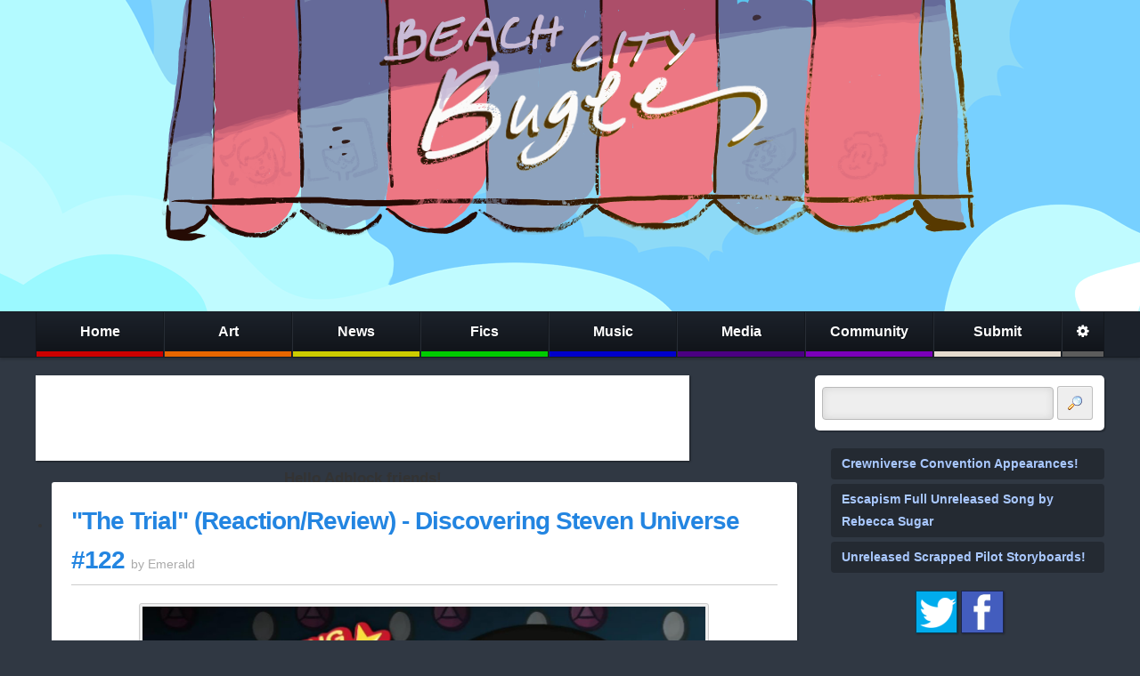

--- FILE ---
content_type: text/html; charset=UTF-8
request_url: https://www.beachcitybugle.com/2019/03/the-trial-reactionreview-discovering.html
body_size: 34243
content:
<!DOCTYPE html>
<html class='v2' dir='ltr' xmlns='http://www.w3.org/1999/xhtml' xmlns:b='http://www.google.com/2005/gml/b' xmlns:data='http://www.google.com/2005/gml/data' xmlns:expr='http://www.google.com/2005/gml/expr'>
<head>
<link href='https://www.blogger.com/static/v1/widgets/335934321-css_bundle_v2.css' rel='stylesheet' type='text/css'/>
<meta content='width=1100' name='viewport'/>
<meta content='text/html; charset=UTF-8' http-equiv='Content-Type'/>
<meta content='blogger' name='generator'/>
<link href='https://www.beachcitybugle.com/favicon.ico' rel='icon' type='image/x-icon'/>
<link href='https://www.beachcitybugle.com/2019/03/the-trial-reactionreview-discovering.html' rel='canonical'/>
<link rel="alternate" type="application/atom+xml" title="Beach City Bugle - Atom" href="https://www.beachcitybugle.com/feeds/posts/default" />
<link rel="alternate" type="application/rss+xml" title="Beach City Bugle - RSS" href="https://www.beachcitybugle.com/feeds/posts/default?alt=rss" />
<link rel="service.post" type="application/atom+xml" title="Beach City Bugle - Atom" href="https://www.blogger.com/feeds/6446083254559251248/posts/default" />

<!--Can't find substitution for tag [blog.ieCssRetrofitLinks]-->
<link href='https://i3.ytimg.com/vi/oV_QKXLoudQ/maxresdefault.jpg' rel='image_src'/>
<meta content='https://www.beachcitybugle.com/2019/03/the-trial-reactionreview-discovering.html' property='og:url'/>
<meta content='&quot;The Trial&quot; (Reaction/Review) - Discovering Steven Universe #122' property='og:title'/>
<meta content='                                                         Turns out the real challenge was becoming a parent to thousand year old aliens.    ...' property='og:description'/>
<meta content='https://lh3.googleusercontent.com/blogger_img_proxy/AEn0k_tYclkxaH8VQSIWR35zrLqpOM-MfdLpSW4qb0wq3fgEgOB4sIkfKtZz4eGEts3ScLcK7H5gLsi0qZwOl1CQxBqYB2h2jPreh4DgNIpgrR9BL5s0R0xBzWiE=w1200-h630-p-k-no-nu' property='og:image'/>
<script src='//ajax.googleapis.com/ajax/libs/jquery/1.8.3/jquery.min.js' type='text/javascript'></script>
<!--<script src='http://www.poniloader.com/Countdown/jquery.countdown.min.js' type='text/javascript'/>-->
<meta content='Steven Universe, Toys, Art, Comics, Cartoons, Video Games' name='keywords'/>
<meta content='Calpain' name='author'/>
<meta content='Calpain' name='owner'/>
<meta content='(c) 2015' name='copyright'/>
<title>Beach City Bugle: "The Trial" (Reaction/Review) - Discovering Steven Universe #122</title>
<link href='http://i.imgur.com/ABg2tGv.png' rel='shortcut icon' type='image/x-icon'/>
<link href="//fonts.googleapis.com/css?family=Open+Sans:400,700" rel="stylesheet" type="text/css">
<link href="//fonts.googleapis.com/css?family=Noticia+Text:400,700" rel="stylesheet" type=" text/css">
<style id='page-skin-1' type='text/css'><!--
.blogger-clickTrap {display: none!important;}
.section { margin:0;}
body .navbar {display:none;}
.widget {margin:0;line-height:inherit;}
.Stats .counter-wrapper { height:auto;}
.Stats .digit {height: auto; width: auto; line-height:inherit;}
.Stats .blind-plate { display:none;}
.status-msg-wrap {padding-bottom: 30px;}
--></style>
<style>
/* Clear
----------------------------------------------- */

* { margin:0; border:0; padding:0; box-sizing:border-box; -webkit-box-sizing:border-box; -moz-box-sizing:border-box; }

html
{
	/*-webkit-transform: translate3d(0,0,0);*/
}

ul li
{
	margin-left:20px;
}

input[type="text"]
{
	border:1px solid #bababa;
	background:#eeeeee;
	box-shadow:0px 0px 10px rgba(0,0,0,0.1) inset;
	padding:6px;
	color:#444;
	outline:none;
}

.clear
{
	clear:both;
}

.hidden
{
	display:none;
}

/* Buttons
----------------------------------------------- */

button
,.button
,.comment-link
,.IDCommentsReplace
{
	display:inline-block;
	zoom:1;
	*display:inline;
	background-color:#eee;
	box-shadow:0px 1px rgba(255,255,255,0.4) inset;			
	border:1px solid rgba(0,0,0,0.2);
	border-radius:3px;
	font-weight: bold;
	font-family: Arial;
	line-height:1.0em;
	font-size:13px;
	padding:10px;
	color:#333 !important;
	background-position:right top;
	margin:4px;
	margin-bottom:4px;
	margin-left:0px;
	text-decoration: none;
	width:auto !important;
	transition:background-color 0.2s;
	-webkit-transition:background-color 0.2s;
	-moz-transition:background-color 0.2s;
	-ms-transition:background-color 0.2s;
	-o-transition:background-color 0.2s;
	cursor:pointer;
	background-repeat:repeat-x;
	background-position:center bottom;
	vertical-align:middle;
	text-shadow: 1px 1px rgba(255,255,255, 0.5);
	-webkit-touch-callout: none;
	-webkit-user-select: none;
	-khtml-user-select: none;
	-moz-user-select: none;
	-ms-user-select: none;
	user-select: none;
}

button:HOVER
,.button:HOVER
,.comment-link:HOVER
,.IDCommentsReplace:HOVER
{
	color:#333;
	background-color:#ddd !important;
	text-decoration:none;
}

button:ACTIVE
,.button:ACTIVE
,.comment-link:ACTIVE
,.IDCommentsReplace:ACTIVE
{
	background-color:#ccc !important;
	box-shadow: 0px 0px 10px rgba(0, 0, 0, 0.2) inset;		
}

.image-button
{
	padding: 9px;
}

.image-button img
{
	display: block;
}

.post-comment-link
{
}

/* Body
----------------------------------------------- */

body 
{
	font-family: 'Helvetica Neue', HelveticaNeue, Helvetica, Arial, sans-serif;
	color: #333;
	font-size:14px;
	background-color: #303843;
	background-image: url('//static.fimfiction.net/eqd/images/grid.png');
	/*background-repeat: no-repeat;
	background-position: center top;
	background-image: url('http://i.imgur.com/xJ8Z6P4.png');*/
	/*background-image: url('http://i.imgur.com/37yPMlK.png');
	background-attachment: fixed;*/
}

hr
{
	background-color: #ddd;
	margin-top: 12px;
	margin-bottom: 12px;
	color: #ddd;
	height: 1px;
	border: 0px
}

.body-wrapper
{
	
}

.content-wrapper
{
	padding:20px 0px;
}

.content-wrapper .content-wrapper-inner
{
	width:95%;
	min-width:1000px;
	max-width:1200px;
	margin:auto;
}

.header-wrapper
{
	background-color:#BBEEFA;
}

#header-bg-1
,#header-bg-2
,#header-bg-3
,#header-bg-4
{
	background-repeat: no-repeat;
	background-position: center top;
	height:350px;
}

#header-bg-1 { background-image: url("https://lh3.googleusercontent.com/blogger_img_proxy/AEn0k_ud9IPGs1Jyf93BVUZHNFC1eU06u1tI5Bw6rNG82jrSfY9bDBbxBhEGoHMq-Xa_kXaUUKXW-DrXkcqvXjDUl0fkOQ=s0-d"); }
#header-bg-2 { background-image: url("https://lh3.googleusercontent.com/blogger_img_proxy/AEn0k_vC-VaRyY6kH4QHIwgStHX7M-hNJLLJjLB7YKL7CJ8DxVeKbWALou-VoCxJo1ihmszxiof-iZj5N6cA7Zl7SV1a=s0-d"); }
#header-bg-3 { background-image: url("https://lh3.googleusercontent.com/blogger_img_proxy/AEn0k_uA5in4aA2B3srhPrK0NZBo7IIZqdxVe4GE1_DSNN1LZjW8NGhqPAA3YvF-p5U7lzkELlLvFF6vQavAGIAQbs2t=s0-d"); }
#header-bg-4 { background-image: url(""); }

a:link 
{
	text-decoration:none;
	color: #2385e1;
}

a:visited
{
	text-decoration:none;
	color: #2385e1;
}

a:hover 
{
	color: #185e9f;
}

.main-content-column
{
	margin-right:325px;
	padding-right:20px;
	clear:left;
}

.sidebar-column
{
	float:right;
	width:325px;
}

/* Nav Bar
----------------------------------------------- */

.nav-bar
{
	border:1px solid rgba(0,0,0,0.2);
	border-left:none;
	border-right:none;
	width:100%;
	margin:0px 0px;
	background: #373737; /* Old browsers */
	background: -moz-linear-gradient(top,  #292929 0%, #292929 20%, #212121 21%, #181818 100%); /* FF3.6+ */
	background: -webkit-gradient(linear, left top, left bottom, color-stop(0%,#292929), color-stop(20%,#292929), color-stop(21%,#212121), color-stop(100%,#181818)); /* Chrome,Safari4+ */
	background: -webkit-linear-gradient(top,  #292929 0%,#292929 20%,#212121 21%,#181818 100%); /* Chrome10+,Safari5.1+ */
	background: -o-linear-gradient(top,  #292929 0%,#292929 20%,#212121 21%,#181818 100%); /* Opera 11.10+ */
	background: -ms-linear-gradient(top,  #292929 0%,#292929 20%,#212121 21%,#181818 100%); /* IE10+ */
	background: linear-gradient(to bottom,  #292929 0%,#292929 20%,#212121 21%,#181818 100%); /* W3C */
	filter: progid:DXImageTransform.Microsoft.gradient( startColorstr='#292929', endColorstr='#181818',GradientType=0 ); /* IE6-9 */
	background:#1C222B;
	color:#FFF;
	font-size:16px;
	font-weight:bold;

	box-shadow: 0px 2px 3px rgba(0,0,0,0.2);
}

.nav-bar-inner
{
	width:95%;
	max-width:1200px;
	min-width:1000px;
	margin:auto;
}

.nav-bar.fixed
{
	position:fixed;
	top:0px;
	z-index:100000;
	width:100%;
}

.nav-bar .widget
{
	display:inline-block;
	line-height:2.8em;
	width:12%;
	border-left:1px solid rgba(255,255,255,0.05);
	border-right:1px solid rgba(0,0,0,0.3);
	box-sizing:border-box;
	-webkit-box-sizing:border-box;
	-moz-box-sizing:border-box;
	vertical-align:bottom;
}

.nav-bar .widget:first-child
{
	border-left-color:rgba(0,0,0,0.3);
}

.nav-bar .widget:last-child
{
}

a.nav-bar-button
{
	text-shadow:1px 1px rgba(0,0,0,0.3);
	display:block;
	text-align:center;
	padding:0px;
	color:#FFF;
	border-bottom:6px solid #cb2b2b;
	transition:background-color 0.2s, box-shadow 0.2s;	

	background: -moz-linear-gradient(top,  rgba(0,0,0,0) 0%, rgba(0,0,0,0.40) 100%); /* FF3.6+ */
	background: -webkit-gradient(linear, left top, left bottom, color-stop(0%,rgba(0,0,0,0)), color-stop(100%,rgba(0,0,0,0.40))); /* Chrome,Safari4+ */
	background: -webkit-linear-gradient(top,  rgba(0,0,0,0) 0%,rgba(0,0,0,0.40) 100%); /* Chrome10+,Safari5.1+ */
	background: -o-linear-gradient(top,  rgba(0,0,0,0) 0%,rgba(0,0,0,0.40) 100%); /* Opera 11.10+ */
	background: -ms-linear-gradient(top,  rgba(0,0,0,0) 0%,rgba(0,0,0,0.40) 100%); /* IE10+ */
	background: linear-gradient(to bottom,  rgba(0,0,0,0) 0%,rgba(0,0,0,0.40) 100%); /* W3C */
	filter: progid:DXImageTransform.Microsoft.gradient( startColorstr='#00000000', endColorstr='#2b000000',GradientType=0 ); /* IE6-9 */

	overflow: hidden;

	position:relative;
}

#HTML208
{
	display:inline-block;
	width:4%;
}

#HTML208 img
{
	vertical-align: middle;
}

a.nav-bar-button:HOVER
,.nav-bar .drop-down.hover a.nav-bar-button
{
	background-color:rgba(0,0,0,0.5);
	box-shadow:0px 0px 10px rgba(0,0,0,0.2) inset;
}

.nav-bar a.home { border-bottom-color:#CC0000; }
.nav-bar a.art { border-bottom-color:#E66600; }
.nav-bar a.news { border-bottom-color:#CCCC00; }
.nav-bar a.fics { border-bottom-color:#00CC00; }
.nav-bar a.music { border-bottom-color:#0000CC; }
.nav-bar a.media { border-bottom-color:#4B0082; }
.nav-bar a.community { border-bottom-color:#7B00BA; }
.nav-bar a.submit { border-bottom-color:#E5DBCF; }
.nav-bar a.settings { border-bottom-color:#5C5C5C; }

.nav-bar a.home.selected { background:#E60000; }
.nav-bar a.art.selected { background:#FF7F00; }
.nav-bar a.news.selected { background:#E6E600; }
.nav-bar a.fics.selected { background:#00E600; }
.nav-bar a.music.selected { background:#0000E6; }
.nav-bar a.media.selected { background:#651A9C; }
.nav-bar a.community.selected { background:#9400D3; }
.nav-bar a.submit.selected { background:#b32bcb; }

/*
.nav-bar a.home { border-bottom-color:#970B23; }
.nav-bar a.art { border-bottom-color:#d73b3e; }
.nav-bar a.news { border-bottom-color:#EF597B; }
.nav-bar a.fics { border-bottom-color:#CCEE19; }
.nav-bar a.music { border-bottom-color:#a7a73e; }
.nav-bar a.media { border-bottom-color:#26619C; }
.nav-bar a.comics { border-bottom-color:#2b4fcb; }
.nav-bar a.community { border-bottom-color:#9966cc; }
.nav-bar a.submit { border-bottom-color:#E5DBCF; }
.nav-bar a.settings { border-bottom-color:#5C5C5C; }

.nav-bar a.home.selected { background:#cb2b2b; background-image:url("//static.fimfiction.net/eqd/images/nav-bar-selected.png"); }
.nav-bar a.art.selected { background:#cb682b; background-image:url("//static.fimfiction.net/eqd/images/nav-bar-selected.png"); }
.nav-bar a.news.selected { background:#c8cb2b; background-image:url("//static.fimfiction.net/eqd/images/nav-bar-selected.png"); }
.nav-bar a.fics.selected { background:#30cb2b; background-image:url("//static.fimfiction.net/eqd/images/nav-bar-selected.png"); }
.nav-bar a.music.selected { background:#dcdc2b; background-image:url("//static.fimfiction.net/eqd/images/nav-bar-selected.png"); }
.nav-bar a.media.selected { background:#2bc2cb; background-image:url("//static.fimfiction.net/eqd/images/nav-bar-selected.png"); }
.nav-bar a.comics.selected { background:#2b4fcb; background-image:url("//static.fimfiction.net/eqd/images/nav-bar-selected.png"); }
.nav-bar a.community.selected { background:#632bcb; background-image:url("//static.fimfiction.net/eqd/images/nav-bar-selected.png"); }
.nav-bar a.submit.selected { background:#b32bcb; background-image:url("//static.fimfiction.net/eqd/images/nav-bar-selected.png"); }
*/

.nav-bar .drop-down
{
	position: relative;
}

.nav-bar .drop-down-menu-container
{
	visibility:hidden;
	position: absolute;
	top:100%;
	left:-20px;
	width:140%;
	padding:20px;
	padding-right:0px;
	padding-top:10px;
	box-sizing:content-box;
	-moz-box-sizing:content-box;
	-webkit-box-sizing:content-box;

	z-index:10;
}

.nav-bar .drop-down-menu:before
{
	content:" ";
	display:block;
	width:0px;
	height:0px;
	position: absolute;
	left:20px;
	top:-6px;
	border-bottom:6px solid #FFF;
	border-left:6px solid transparent;
	border-right:6px solid transparent;
}

.nav-bar .drop-down .drop-down-menu
{
	position:relative;
	background:#FFF;
	border:1px solid rgba(0,0,0,0.2);
	background-clip:padding-box;
	border-radius:5px;
	padding:10px;
	font-size:0.9em;
	box-shadow:1px 2px 3px rgba(0,0,0,0.3);
	margin-top: -5px;
	opacity:0;
	transition:opacity 0.2s, margin 0.2s, visibility 0.2s;
}

.nav-bar .drop-down-menu a
{
	display:block;
	border-bottom:1px dotted #bbb;
	line-height:2.2em;
	text-decoration: none;
	font-weight:normal;
}

.nav-bar .drop-down.hover .drop-down-menu-container
{
	visibility:visible;
}

.nav-bar .drop-down.hover .drop-down-menu
{
	opacity:1;
	margin-top: -18px;
}

.drop-down-menu-inner
{
	max-height: 500px; 
	overflow: hidden;
}

.nav-bar .drop-down.hover .drop-down-menu-inner
{
	overflow: auto;
}

/* Post
----------------------------------------------- */

li.blog-post
{
	margin:0px;
}

.post
,.post-comments
{
	background-color:#FFF;
	border-radius:3px;
	padding:22px;
	margin-bottom:20px;
	word-wrap: break-word;
	word-break: break-word;
	box-shadow: 2px 2px 0px rgba(0,0,0,0.2);
}

.post blockquote
{
	border-left: 3px solid #bbb;
	padding-left: 20px;
	margin: 10px 0px;
	padding: 5px 10px;
	margin-left: 20px;
	clear:none!important;
}

.post-comments
{
	padding-top: 0px;
}

.post h1 { line-height:2.0em; font-size:1.7em; margin-top:0.5em; }

.post h2 { color:#555; line-height:2.0em; font-size:1.3em; margin-top:0.5em; }

.post .post-header
{
	padding-bottom:5px;
	border-bottom:1px solid #ccc;
	margin-bottom:20px;
	position:relative;
	/*padding-right: 100px;*/
}

.post .avatar
{
	position: absolute;
	right:10px;
	bottom:0px;
	pointer-events:none;
}

.post .post-title
{
	font-size:2.0em;
	display:inline;
	letter-spacing: -1px;
}

.post .post-author
{
	color:#aaa;
}

	.post .post-author a
	{
		color:inherit;
	}

.post .post-body
{
	line-height:1.7em;
	text-align: justify;
}

.post .post-body div.separator
{
	clear:none !important;
}

.post .post-body a
{
	margin-left:0px !important;
	margin-right:0px !important;
}

.post .post-body img
{
	background-color:#EEE;
	border:1px solid #ccc;
	padding:3px;
	max-width:100%;
	height: auto !important;
	border-radius:3px;
	transition:border 0.2s, -webkit-filter 0.2s;
	margin: 0px 5px;
}

.post .post-body a:HOVER img
{
	border: 1px solid #818DBD;
	-webkit-filter: brightness(107.5%);
}

.post .jump-link
{
	text-align: center;
}

.post .post-footer
{
	margin-top:20px;
	background-color:#EEE;
	padding:4px;
	padding-left:20px;
	display: table;
	width: 100%;
	color:#666;
	font-size:0.9em;
	position:relative;
	border-radius:4px;
}

.post-footer .post-footer-meta
{
	display: table-cell;
	vertical-align:middle;
}

.post-footer .post-footer-comment
{
	display: table-cell; 
	width:310px; 
	text-align:right; 
	padding-left:20px;
}

.mobile-post-thumbnail
{
	float:left;
	margin-right:10px;
}

.status-msg-body
{
	text-align:center;
	color:#A9C8FF;
	font-weight:bold;
	margin-bottom:20px;
}

.blog-pager a
{
	display:inline-block;
	background: rgb(20,28,43); /* Old browsers */
	background: -moz-linear-gradient(top,  rgba(20,28,43,1) 0%, rgba(12,16,26,1) 100%); /* FF3.6+ */
	background: -webkit-gradient(linear, left top, left bottom, color-stop(0%,rgba(20,28,43,1)), color-stop(100%,rgba(12,16,26,1))); /* Chrome,Safari4+ */
	background: -webkit-linear-gradient(top,  rgba(20,28,43,1) 0%,rgba(12,16,26,1) 100%); /* Chrome10+,Safari5.1+ */
	background: -o-linear-gradient(top,  rgba(20,28,43,1) 0%,rgba(12,16,26,1) 100%); /* Opera 11.10+ */
	background: -ms-linear-gradient(top,  rgba(20,28,43,1) 0%,rgba(12,16,26,1) 100%); /* IE10+ */
	background: linear-gradient(to bottom,  rgba(20,28,43,1) 0%,rgba(12,16,26,1) 100%); /* W3C */
	filter: progid:DXImageTransform.Microsoft.gradient( startColorstr='#141c2b', endColorstr='#0c101a',GradientType=0 ); /* IE6-9 */

	color: rgba(255,255,255,0.8);
	font-size: 14px;
	padding: 10px;
	border: 1px solid rgba(0,0,0,0.3);
	border-radius:3px;
	font-weight:bold;
	transition:color 0.2s, box-shadow 0.2s;
}

.blog-pager a:HOVER
{
	color: #FFF;
}

.blog-pager a:ACTIVE
{
	box-shadow:0px 0px 10px rgba(0,0,0,0.5) inset;
}

.blog-pager
{
	overflow:hidden;
	text-align:center;
}

.blog-pager-newer-link
{
	float:left;
}

.blog-pager-older-link
{
	float:right;
}


.feed-links
{
	margin: 15px 0px;
	background-color: rgba(0,0,0,0.25);
	margin-bottom: 5px;
	border-radius: 4px;
	padding: 10px;
	color:#A9C8FF;
}

.feed-links a
{
	color:#A9C8FF;
	font-weight:bold;
}

/* Settings
----------------------------------------------- */

div.settings
{
	border-bottom-left-radius:4px;
	border-bottom-right-radius:4px;
	background-color:#fff;
	color:#333;
	position: relative;
	top:-20px;
	background-color: #FFF;
	box-shadow: 2px 2px 4px rgba(0,0,0,0.2);
}

div.settings h1
{
	background: rgb(20,28,43); /* Old browsers */
	background: -moz-linear-gradient(top,  rgba(20,28,43,1) 0%, rgba(12,16,26,1) 100%); /* FF3.6+ */
	background: -webkit-gradient(linear, left top, left bottom, color-stop(0%,rgba(20,28,43,1)), color-stop(100%,rgba(12,16,26,1))); /* Chrome,Safari4+ */
	background: -webkit-linear-gradient(top,  rgba(20,28,43,1) 0%,rgba(12,16,26,1) 100%); /* Chrome10+,Safari5.1+ */
	background: -o-linear-gradient(top,  rgba(20,28,43,1) 0%,rgba(12,16,26,1) 100%); /* Opera 11.10+ */
	background: -ms-linear-gradient(top,  rgba(20,28,43,1) 0%,rgba(12,16,26,1) 100%); /* IE10+ */
	background: linear-gradient(to bottom,  rgba(20,28,43,1) 0%,rgba(12,16,26,1) 100%); /* W3C */
	filter: progid:DXImageTransform.Microsoft.gradient( startColorstr='#141c2b', endColorstr='#0c101a',GradientType=0 ); /* IE6-9 */

	color: #FFF;
	font-size: 1.3em;
	font-weight: normal;
	padding: 10px;
	border-bottom: 1px solid rgba(0,0,0,0.3);
	text-align:center;
}

div.settings-content
{
	padding:15px;
}

div.settings-content label
{
	padding:10px;
	border:1px solid #ccc;
	background-color:#F8F8f8;
	border-radius:3px;
	margin-right:5px;
	box-shadow:0px 0px 10px rgba(0,0,0,0.1) inset;
	display: inline-block;
}

div.settings-content label input
{
	vertical-align: -2px;
	margin-right:5px;
}

/* Modules
----------------------------------------------- */

.module
,.module-plain
{
	margin-bottom:20px;
}

.module
{
	background-color: #FFF;
	padding: 0px;
	border-radius:5px;
	box-shadow: 2px 2px 0px rgba(0,0,0,0.2);
}

.module h1
{
	background: rgb(20,28,43); /* Old browsers */
background: -moz-linear-gradient(top,  rgba(20,28,43,1) 0%, rgba(12,16,26,1) 100%); /* FF3.6+ */
background: -webkit-gradient(linear, left top, left bottom, color-stop(0%,rgba(20,28,43,1)), color-stop(100%,rgba(12,16,26,1))); /* Chrome,Safari4+ */
background: -webkit-linear-gradient(top,  rgba(20,28,43,1) 0%,rgba(12,16,26,1) 100%); /* Chrome10+,Safari5.1+ */
background: -o-linear-gradient(top,  rgba(20,28,43,1) 0%,rgba(12,16,26,1) 100%); /* Opera 11.10+ */
background: -ms-linear-gradient(top,  rgba(20,28,43,1) 0%,rgba(12,16,26,1) 100%); /* IE10+ */
background: linear-gradient(to bottom,  rgba(20,28,43,1) 0%,rgba(12,16,26,1) 100%); /* W3C */
filter: progid:DXImageTransform.Microsoft.gradient( startColorstr='#141c2b', endColorstr='#0c101a',GradientType=0 ); /* IE6-9 */

	color: #FFF;
	font-size: 1.3em;
	font-weight: normal;
	padding: 10px;
	border-bottom: 1px solid rgba(0,0,0,0.3);
	border-top-left-radius: 3px;
	border-top-right-radius: 3px;
}

/* Module - sidebar-right-headlines
----------------------------------------------- */

#sidebar-right-headlines
{
	margin-bottom:20px;
}

ul.headlines
{
	line-height:1.8em;
	margin-bottom:20px;
	list-style: none;
}

ul.headlines li
{
	margin: 0px;
	background-color: rgba(0,0,0,0.25);
	margin-bottom: 5px;
	border-radius: 4px;
	padding: 5px 12px;
}

ul.headlines li a
{
	color:#A9C8FF;
	font-weight:bold;
}

/*ul.headlines
{
	line-height: 1.3em;
	margin-bottom: 20px;
	list-style: none;
	background-image: url("http://i.imgur.com/IvlmdV5.png");
	width: 325px;
	height: 179px;
	padding-left: 30px;
	padding-top: 75px;
	font-size: 14px;
	font-family:Calibri,Arial,Sans-serif;
}

ul.headlines li a
{
	color:#36bbb9;
	font-weight:bold;
}*/

/* Module - sidebar-right-social
----------------------------------------------- */

#HTML301 img
{
	vertical-align: top;
	display:block;
}

#HTML301 a
{
	display:inline-block;
  	position: relative;
  	box-shadow: 1px 1px 2px rgba(0,0,0,0.3);
  	transition:all 0.2s;
}

#HTML301 a:HOVER
{
	-webkit-filter: brightness(120%);
}

#HTML301 a:after {	
  border: 1px solid rgba(0, 0, 0, 0.6);
  content: '';
 
  position: absolute;
  top: 0;
  right: 0;
  bottom: 0;
  left: 0;
}

/* Module - sidebar-right-search
----------------------------------------------- */

#sidebar-right-search-box
{
	margin-bottom:20px;
}

#sidebar-right-search-box button
{
	line-height:1;
	width:40px !important;
	vertical-align:middle;
}

#sidebar-right-search-box button img
{
	vertical-align:-3px;
}

#sidebar-right-search-box input
{
	width:260px;
	padding:10px;
	vertical-align:middle;
	border-radius:4px;
}

#sidebar-right-search img
{
	width:50%;	
}

/* Module - popular posts
----------------------------------------------- */

.popular-posts
{
	list-style:none;
}

.popular-posts li
{
	margin:0px;
	border-bottom:1px dotted #bbb;
	line-height:1.5em;
	padding:10px;
	overflow:hidden;
}

.popular-posts li:last-child
{
	border-bottom:none;
}

.popular-posts li .post-title
{
	font-size:1.1em;
}

.popular-posts li .post-snippet
{
	font-size:0.9em;
	color:#696969;
}

.popular-posts li .post-thumbnail
{
	float:left;
	margin-right:10px;
	margin-bottom:10px;
	background-color:#FFF;
	padding:2px;
	border:1px solid #ccc;
	transition:-webkit-filter 0.2s;
}

.popular-posts li .post-thumbnail:HOVER
{
	-webkit-filter: brightness(120%);
}

/* Module - search and adverts
----------------------------------------------- */

#HTML401 .module
{
	padding:8px;
}

#HTML408 .module
{
	padding:8px;
}

/* Module - poll
----------------------------------------------- */

.pds-box
{
	width: auto !important;
	border:none !important;
}

/* Adverts
----------------------------------------------- */

.ad-banner
{
	margin-bottom:20px;
}

.ad-banner img
{
	display: block;
	margin:auto;
}

.asfsldighsldikgs
{
	margin:auto; 
	margin-bottom:20px;
	float:left;
	width: 728px;
	background-color: #FFF;
	height: 90px;

	padding: 3px;
	box-sizing: content-box;
	-moz-box-sizing: content-box;
	-webkit-box-sizing: content-box;
	box-shadow: 1px 1px 2px rgba(0,0,0,0.5);
}

.drgwefowiehfoiwe
{
	margin:auto; 
	width: 300px;
	height: 250px;
	background-color: #FFF;

	padding: 3px;
	box-sizing: content-box;
	-moz-box-sizing: content-box;
	-webkit-box-sizing: content-box;
	box-shadow: 1px 1px 2px rgba(0,0,0,0.5);
}

.bottom-banner-ad
{
	margin:auto; 
	margin-top:20px;
	width: 728px;
	height:90px;
	background-color: #FFF;

	padding: 3px;
	box-sizing: content-box;
	-moz-box-sizing: content-box;
	-webkit-box-sizing: content-box;
	box-shadow: 1px 1px 2px rgba(0,0,0,0.5);
}

.likfhlskdhslikdf
{
	text-align:center;
	font-size:1.2em;
	padding-top:10px;
}

.likfhlskdhslikdf span
{
	font-size:0.8em;
}

@media all and (max-width: 1160px)
{
	.asfsldighsldikgs
	{
		float:none;
	}
}

/* Module - pageviews
----------------------------------------------- */

#Stats1_content
{
	padding:5px;
}

.counter-wrapper
{
	display: inline-block;
	border: 1px solid rgba(0,0,0,0.5);
}

.counter-wrapper strong
,.counter-wrapper .digit:nth-last-child(3n+1)::after
{
	display:inline-block;
	background-color:#ddd;
	padding:7px 6px;
	font-size:1.3em;
	background: rgb(192,192,192); /* Old browsers */
	background: -moz-linear-gradient(top,  rgba(192,192,192,1) 0%, rgba(190,190,190,1) 50%, rgba(174,174,174,1) 51%, rgba(177,177,177,1) 100%); /* FF3.6+ */
	background: -webkit-gradient(linear, left top, left bottom, color-stop(0%,rgba(192,192,192,1)), color-stop(50%,rgba(190,190,190,1)), color-stop(51%,rgba(174,174,174,1)), color-stop(100%,rgba(177,177,177,1))); /* Chrome,Safari4+ */
	background: -webkit-linear-gradient(top,  rgba(192,192,192,1) 0%,rgba(190,190,190,1) 50%,rgba(174,174,174,1) 51%,rgba(177,177,177,1) 100%); /* Chrome10+,Safari5.1+ */
	background: -o-linear-gradient(top,  rgba(192,192,192,1) 0%,rgba(190,190,190,1) 50%,rgba(174,174,174,1) 51%,rgba(177,177,177,1) 100%); /* Opera 11.10+ */
	background: -ms-linear-gradient(top,  rgba(192,192,192,1) 0%,rgba(190,190,190,1) 50%,rgba(174,174,174,1) 51%,rgba(177,177,177,1) 100%); /* IE10+ */
	background: linear-gradient(to bottom,  rgba(192,192,192,1) 0%,rgba(190,190,190,1) 50%,rgba(174,174,174,1) 51%,rgba(177,177,177,1) 100%); /* W3C */
	filter: progid:DXImageTransform.Microsoft.gradient( startColorstr='#c0c0c0', endColorstr='#b1b1b1',GradientType=0 ); /* IE6-9 */
	border-right: 1px solid rgba(0,0,0,0.1);
	border-left: 1px solid rgba(255,255,255,0.2);

}

.counter-wrapper .digit:nth-last-child(3n+1)::after
{
	content:",";
}

.counter-wrapper .digit:last-child::after 
{
	display: none;
}

/* Countdown
-----------------------------------------------

.countdown
{
	width:325px;
	height:131px;
	background-image:url("http://i.imgur.com/Wu4CPZy.png");
	padding-top: 4px;
	padding-left: 25px;
	padding-right: 50px;
	margin-bottom:20px;
	position:relative;
}

.countdown h1
{
	position:absolute;
	bottom:15px;
	width:200px;
	left:50%;
	margin-left:-110px;
	color:#FFF;
	text-shadow:2px 2px rgba(0,0,0,0.3);
	font-size:15px;
	text-align:center;
}

.hasCountdown 
{
	overflow:hidden;
	margin:10px;
}

.hasCountdown .countdown_section
{
	display:inline-block;
	text-align:center;
	background-color:rgba(140,171,234,0.2);
	color:rgba(255,255,255,0.5);
	width:24.5%;
	margin-right:0.5%;
	padding:8px;
	float:left;
	font-size:0.8em;
}

.hasCountdown .countdown_section span
{
	font-weight:bold;
	font-size:1.8em;
	line-height:1.5em;
	color:rgba(255,255,255,0.9);
}

/* Footer
----------------------------------------------- */

.foot
{
	clear:both;
	background-color:#1a1f25;
	border-top:1px solid rgba(0,0,0,0.2);
	color:#3F4C61;
	line-height:2.2em;
	padding-top:20px;
	font-size: 0.9em;
}

.foot a
{
	color:#75849B;
	border-bottom: 1px dotted rgba(255,255,255,0.2);
}

.foot a.toggle
{
	border-bottom:none;
}

.foot h2
{
	font-weight:normal;
	border-bottom:1px solid rgba(255,255,255,0.1);
	padding-bottom:0.5em;
	margin-bottom:0.5em;
	color:#75849B;
}

.foot .footer-inner
{
	width:95%;
	max-width:1200px;
	min-width:1000px;
	margin:auto;	
}

.foot .widget
{
	display:inline-block;
	width:50%;
	vertical-align: top;
	padding:0px 10px;
}



	.mobile .header-wrapper
	{
		background-color: transparent;
	}

	.mobile .sidebar-column
	{
		display:none;
	}

	.mobile .nav-bar
	{
		display:none;
		font-size:14px;
		font-weight:normal;
		box-shadow:none;
		position: relative;
	}

	.mobile .nav-bar .nav-bar-inner
	{
		text-align:center;
	}

	.mobile .nav-bar .widget
	{
		width:auto;
	}

	.mobile .nav-bar .widget a
	{

	}

	.mobile .nav-bar .drop-down-menu-container
	{
		left:0px;
		width:150px;
	}

	.mobile .nav-bar a.home 
	,.mobile .nav-bar a.art 
	,.mobile .nav-bar a.news 
	,.mobile .nav-bar a.fics
    ,.mobile .nav-bar a.music 
	,.mobile .nav-bar a.media
	,.mobile .nav-bar a.comics 
	,.mobile .nav-bar a.submit 
	,.mobile .nav-bar a.community
	,.mobile .nav-bar a.settings
	{
		padding:0px 5px;
		position: static;
	}

	.mobile .nav-bar .drop-down
	{
		position: static;
	}

	.mobile .nav-bar.fixed
	{
		position:static;
	}

	.mobile .nav-bar .nav-bar-inner
	{
		width:100%;
		min-width:0px;
	}

	.mobile .main-content-column
	{
		margin:0px;
		padding:0px;
		width:100%;
	}

	.mobile .content-wrapper .content-wrapper-inner 
	{
		width: 100%;
		min-width:0px;
	}

	.mobile .post
	{
		border-radius:0px;
		box-shadow:none;
		padding:15px 10px;
		margin-bottom:2px;
	}

	.mobile .post .post-body
	{
		text-align:left;
	}

	.mobile .post .post-header
	{
		padding-right:0px;
		margin-bottom:8px;
	}

	.mobile .post .post-title
	{
		font-size:1.5em;
	}

	.mobile .post .avatar
	{
		display:none;
	}

	.mobile .foot .footer-inner
	{
		min-width:0px;		
	}

	.mobile .post-footer
	{
		padding-left:5px;
		margin-top:8px;
	}

	.mobile .post-footer .post-footer-meta
	{
		display: block;
	}

	.mobile .post-footer .post-footer-comment
	{
		display: none; 
	}

	.mobile-post-with-thumbnail
	{
		margin-left:100px;
	}

	.mobile .post .post-body img
	{
		padding:0px;
		border:none;
	}

.twilicorn
{
	position:absolute;
	left:-100px;
	top:-20px;
	display:none;
}

.BlogArchive a:visited
{
	color:#444F61;
	border-bottom:none;
}

.collapsed ul
{
	display:none;
}

.item-control
{
	display:none;
	opacity:0;
}

.item-control.blog-admin
{
	display:inline;
}
</style>
<script>
// <![CDATA[
	$(window).ready( function()
	{
		var expression = /\/search\/label\/([^\/]*)$/;
        var matches = expression.exec( window.location.href );

        if ( matches && typeof matches[1] !== 'undefined')
        {
        	var tag = matches[1];
        	$(".nav-bar a").each( function()
        	{
        		var expression = new RegExp( "\/search\/label\/" + tag + "$", "g" );
        		var matches = expression.exec( $(this).attr("href") );
	
        		if ( matches )
        		{
        			$(this).addClass("selected");
	        	}
        	} );
        }

		UpdateFixedNavigationBar( );
		$("#setting-fixed-navigation-bar").on("change",function() { LocalStorageSet( "fixed-navigation-bar", $(this).is(":checked") ); UpdateFixedNavigationBar( ); });

		UpdateFancyBanner( );
		$("#setting-fancy-banner").on("change",function() { LocalStorageSet( "fancy-banner", $(this).is(":checked") ); UpdateFancyBanner( ); });

		UpdateTagHiding( );
		$(".setting-tag").on("change",function() { LocalStorageSet( "tag " + $(this).data("tag"), $(this).is(":checked") ); UpdateTagHiding( ); });
	} );

	$(document).on("click","#settings-toggle",function(e)
	{
		e.preventDefault( );
		$("#settings").slideToggle( );
	});

	//------------------------------------------------------------

	function LocalStorageSet(key, value) {
	    if (window.localStorage) {
	        window.localStorage[key] = value;
	    } else {
	        setCookie(key, value, 1000);
	    }
	}

	//------------------------------------------------------------

	function LocalStorageGet(key, def) {
	    if (window.localStorage) {
	        if (key in window.localStorage && window.localStorage[key] != undefined) {
	            return window.localStorage[key];
	        } else {
	            return def;
	        }
	    } else {
	        if (getCookie(key) != null) {
	            return getCookie(key);
	        } else {
	            return def;
	        }
	    }
	}

	function UpdateS4Spoilers( )
	{

	}

	var fixed_navigation_bar = false;
	function UpdateFixedNavigationBar( )
	{
		fixed_navigation_bar = LocalStorageGet( "fixed-navigation-bar", "true" ) == "true";
		$("#setting-fixed-navigation-bar").prop('checked', fixed_navigation_bar );
	}

	function UpdateTagHiding( )
	{
		$(".setting-tag").each( function()
		{
			var tag = $(this).data("tag");
			var hidden = LocalStorageGet( "tag " + tag, "false" ) == "true";
			$(this).prop('checked', hidden );
		});
	}

	var fancy_banner = false;
	function UpdateFancyBanner( )
	{
		fancy_banner = LocalStorageGet( "fancy-banner", "true" ) == "true";
		$("#setting-fancy-banner").prop('checked', fancy_banner );

		if ( !fancy_banner )
		{
			$("#header-bg-1").css("background-position", "center top" );
			$("#header-bg-2").css("background-position", "center top" );
			$("#header-bg-3").css("background-position", "center top" );
			$("#header-bg-4").css("background-position", "center top" );
		}
	}

	function UpdatePostHiding( id )
	{
		var post = $( "#p" + id );
		var post_hidden = $( "#phidden" + id );
		post.find(".post-labels a").each( function()
		{
			if ( LocalStorageGet( "tag " + $(this).text() ) == "true" )
			{
				post.addClass( "hidden" );
				post_hidden.removeClass( "hidden" );
				post_hidden.find("a").html("Post hidden because it contained the tag \"<b>" + $(this).text() + "</b>\". Click to view it anyway." );
			}
		});
	}

	$(document).on("click", ".posthidden", function(e)
	{
		e.preventDefault( );
		var id = $(this).data("id");
		$(this).addClass("hidden");
		$( "#p" + id ).removeClass("hidden");
	} );

	/*$(document).on("keydown",function(e) {
		if( e.keyCode == 34 )
		{
			$(document).scrollTop( $(document).scrollTop() + ( $(window).height() - 80 ) );
			e.preventDefault( );
			e.stopPropagation( );
		}
		if( e.keyCode == 33 )
		{
			$(document).scrollTop( $(document).scrollTop() - ( $(window).height() - 80 ) );
			e.preventDefault( );
			e.stopPropagation( );
		}
	})*/

	var user_toolbar_timer = null;

	$(document).on("click", ".nav-bar .drop-down .nav-bar-button", function(e)
	{
		var menu = $(this).parent();
		if( !menu.hasClass( "hover" ) )
		{
			e.preventDefault( );
			menu.addClass( "hover" );
		}
	} );

	$(document).on("mouseenter", ".nav-bar .drop-down", function()
	{
		clearTimeout( user_toolbar_timer );
		var item = $(this);
		user_toolbar_timer = setTimeout( function()
		{
			item.addClass( "hover" );
		}, 120 );
	} );

	$(document).on("mouseleave", ".nav-bar .drop-down", function()
	{
		clearTimeout( user_toolbar_timer );
		var item = $(this);
		item.removeClass( "hover" );
	} );

//]]>
</script>
<script>
		// <![CDATA[
		var fixed = false;
		$(window).scroll( function(e)
		{						
			var bar = $("#nav-bar");
			var padder= $("#nav-bar-padder");

			if ( !fixed && fancy_banner )
			{
				$("#header-bg-1").css("background-position", "center " + ( $(window).scrollTop() - $(window).scrollTop() * 0.02 ) + "px" );
				$("#header-bg-2").css("background-position", "center " + ( $(window).scrollTop() - $(window).scrollTop() * 0.3 ) + "px" );
				$("#header-bg-3").css("background-position", "center " + ( $(window).scrollTop() - $(window).scrollTop() * 0.5 ) + "px" );
				$("#header-bg-4").css("background-position", "center " + ( $(window).scrollTop() - $(window).scrollTop() * 0.7 ) + "px" );
			}
		
			if ( fixed_navigation_bar && $(window).scrollTop() > padder.offset().top )
			{
				if ( !fixed )
				{
					bar.addClass( "fixed" );
					padder.css("height", bar.height( ) );
					fixed = true;
				}
			}
			else
			{
				if ( fixed )
				{
					bar.removeClass( "fixed" );
					padder.css("height", 0 );
					fixed = false;
				}
			}
		} );
		//]]>
	</script>
<style>
#Attribution1 {
display: none;
}
</style>
<link href='https://www.blogger.com/dyn-css/authorization.css?targetBlogID=6446083254559251248&amp;zx=1a681505-5a85-4204-926b-a12ff567587a' media='none' onload='if(media!=&#39;all&#39;)media=&#39;all&#39;' rel='stylesheet'/><noscript><link href='https://www.blogger.com/dyn-css/authorization.css?targetBlogID=6446083254559251248&amp;zx=1a681505-5a85-4204-926b-a12ff567587a' rel='stylesheet'/></noscript>
<meta name='google-adsense-platform-account' content='ca-host-pub-1556223355139109'/>
<meta name='google-adsense-platform-domain' content='blogspot.com'/>

<!-- data-ad-client=ca-pub-7103459087084146 -->

</head>
<body class='loading'>
<div class='body-wrapper'>
<div class='header-wrapper'>
<div id='fb-root'></div>
<script>(function(d, s, id) {
  var js, fjs = d.getElementsByTagName(s)[0];
  if (d.getElementById(id)) return;
  js = d.createElement(s); js.id = id;
  js.src = "//connect.facebook.net/en_GB/all.js#xfbml=1";
  fjs.parentNode.insertBefore(js, fjs);
}(document, 'script', 'facebook-jssdk'));</script>
<div class='navbar no-items section' id='navbar'>
</div>
<div class='header section' id='header'><div class='widget Header' data-version='1' id='Header1'>
<div id='header-bg-1'>
<div id='header-bg-2'>
<div id='header-bg-3'>
<div id='header-bg-4'>
<a href='/'><img src='https://blogger.googleusercontent.com/img/b/R29vZ2xl/AVvXsEhjl8o5UKCYMjWZ5OUqBHacF6z6E2U81sMfj-W4y0C0YxF45QdQOsWui41y6tJGJSEzNOI98_U_fX-RX4l2PKy0ZT65CR9TjXR6XtawSutiBMLG782QrA667izFNPQbRVNV2o1Vgl3I4qLI/s1600/zbcb_by_chocolatesun-d8xaxf8.png' style='display:block; margin:auto;'/></a>
</div>
</div>
</div>
</div>
</div></div>
</div>
<div id='nav-bar-padder'></div>
<div class='nav-bar' id='nav-bar'>
<div class='nav-bar-inner section' id='nav-bar-inner'><div class='widget HTML' data-version='1' id='HTML201'>
<a class='nav-bar-button home' href='/'>Home</a>
</div><div class='widget HTML' data-version='1' id='HTML202'>
<div class='drop-down'>
<a class='nav-bar-button art' href='/search/label/Art'>Art</a>
<div class='drop-down-menu-container'>
<div class='drop-down-menu'>
<a href="/search/label/Drawing Things Out">Nightly Meep Morps</a>
<a href="/search/label/Comic">Fan Comics</a>
<a href="/search/label/Cosplay">Cosplays</a>
<a href="/search/label/Crafts">Crafts</a>
<a href="/search/label/Plushie">Plushies</a>
<a href="/search/label/Tumblr Spotlight">Tumblr Spotlights</a>
</div>
</div>
</div>
</div><div class='widget HTML' data-version='1' id='HTML203'>
<div class='drop-down'>
<a class='nav-bar-button news' href='/search/label/News'>News</a>
<div class='drop-down-menu-container'>
<div class='drop-down-menu'>
<a href="/search/label/Season 5">Season 5</a>
<a href="/search/label/Episode Announcement">Episode Posts</a>
<a href="/search/label/SU Crew">Crewniverse</a>
<a href="/search/label/Rebecca Sugar">SU Creator Rebecca Sugar</a>
<a href="/search/label/Music: Show">Show Official Tunes</a>
<a href="/search/label/Convention">Convention</a>
<a href="/search/label/Merchandise">Merchandise</a>
<a href="/search/label/Official Comic">Official Comic</a>
<a href="/search/label/Poll">Poll</a>
</div>
</div>
</div>
</div><div class='widget HTML' data-version='1' id='HTML204'>
<div class='drop-down'>
<a class='nav-bar-button fics' href='/search/label/Story'>Fics</a>
<div class='drop-down-menu-container'>
<div class='drop-down-menu'>
<div class='drop-down-menu-inner'>
<a href="/search/label/Complete">Complete</a>
<a href="/search/label/Incomplete">Incomplete</a>
<a href="/search/label/Slice of Life">Slice of Life</a>
<a href="/search/label/Adventure">Adventure</a>
<a href="/search/label/Comedy">Comedy</a>
<a href="/search/label/Crossover">Crossover</a>
<a href="/search/label/Grimdark">Dark</a>
<a href="/search/label/Random">Random</a>
<a href="/search/label/Sad">Sad</a>
<a href="/search/label/Shipping">Shipping</a>
</div>
</div>
</div>
</div>
</div><div class='widget HTML' data-version='1' id='HTML206'>
<div class='drop-down'>
<a class='nav-bar-button music' href='/search/label/Music'>Music</a>
<div class='drop-down-menu-container'>
<div class='drop-down-menu'>
<a href="/search/label/Music: Show">Official</a>
<a href="/search/label/Music: Cover">Cover</a>
<a href="/search/label/Music: Vocal">Vocal</a>
<a href="/search/label/Music: Instrumental">Instrumental</a>
<a href="/search/label/Music: Remix">Remix</a>
<a href="/search/label/Music: Original">Original</a>
</div>
</div>
</div>
</div><div class='widget HTML' data-version='1' id='HTML205'>
<div class='drop-down'>
<a class='nav-bar-button media' href='/search/label/Media'>Media</a>
<div class='drop-down-menu-container'>
<div class='drop-down-menu'>
<a href="/search/label/Animation">Animations</a>
<a href="/search/label/AMV">AMVs</a>
<a href="/search/label/Analysis">Analysis'</a>
<a href="/search/label/Game">Games</a>
<a href="/search/label/Review">Reviews</a>
<a href="/search/label/YTP">YTPs</a>
<a href="/search/label/YTPMV">YTPMVs</a>
</div>
</div>
</div>
</div><div class='widget LinkList' data-version='1' id='LinkList208'>
<div class='drop-down'>
<a class='nav-bar-button community' href='/search/label/Community'>Community</a>
<div class='drop-down-menu-container'>
<div class='drop-down-menu'>
<a href='http://www.beachcitybugle.com/search/label/Nightly%20Discussion'>Nightly Discussion</a>
<a href='http://www.beachcitybugle.com/search/label/Fan%20Theory'>Fan Theory</a>
<a href='http://www.beachcitybugle.com/search/label/Convention'>Convention</a>
<a href='http://www.beachcitybugle.com/search/label/Podcast'>Podcast</a>
</div>
</div>
</div>
</div><div class='widget HTML' data-version='1' id='HTML207'>
<div class='drop-down'>
<a class='nav-bar-button submit' href='/2015/04/how-to-submit-to-beach-city-bugle.html'>Submit</a>
<div class='drop-down-menu-container'>
<div class='drop-down-menu'>
<a href='/2015/04/how-to-submit-to-beach-city-bugle.html#submitGeneral'>General</a>
<a href='/2015/04/how-to-submit-to-beach-city-bugle.html#submitFanfiction'>Fanfiction</a>
<a href='/2015/04/how-to-submit-to-beach-city-bugle.html#submitArt'>Art</a>
<a href='/2015/04/how-to-submit-to-beach-city-bugle.html#submitCrafts'>Crafts</a>
<a href='/2015/04/how-to-submit-to-beach-city-bugle.html#submitVideos'>Music</a>
<a href='/2015/04/how-to-submit-to-beach-city-bugle.html#submitVideos'>Videos</a>
<a href='/2015/04/how-to-submit-to-beach-city-bugle.html#submitNews'>News</a>
<a href='/2015/04/how-to-submit-to-beach-city-bugle.html#submitNews'>Other</a>
</div>
</div>
</div>
</div><div class='widget HTML' data-version='1' id='HTML208'>
<a class='nav-bar-button settings' href='/' id='settings-toggle'><i class='fa fa-gear'></i></a>
</div></div>
</div>
<div class='content-wrapper'>
<div class='content-wrapper-inner'>
<div class='settings' id='settings' style='display:none;'>
<h1>Beach City Bugle Settings</h1>
<div class='settings-content'>
<label><input class='setting-tag' data-tag='Season 4' type='checkbox'/> Hide All Season 4 Posts</label>
<label><input class='setting-tag' data-tag='Spoilers' type='checkbox'/> Hide All Spoiler Posts</label>
<label><input id='setting-fancy-banner' type='checkbox'/> Fancy Banner</label>
<label><input id='setting-fixed-navigation-bar' type='checkbox'/> Fixed Navigation Bar</label>
</div>
</div>
<div class='section' id='asfsldighsldikgs'><div class='widget HTML' data-version='1' id='HTML801'>
<div class='asfsldighsldikgs'>
<script type="text/javascript">
    google_ad_client = "ca-pub-7103459087084146";
google_ad_host = "pub-1556223355139109";
    google_ad_slot = "6319960110";
    google_ad_width = 728;
    google_ad_height = 90;
</script>
<!-- Beach City Bugle Top Ad -->
<script type="text/javascript"
src="//pagead2.googlesyndication.com/pagead/show_ads.js">
</script>
<script type="text/javascript"><!--
if(document.getElementsByTagName("iframe").item(0) == null)
{
    document.write("<div class='likfhlskdhslikdf'><b>Hello Adblock friends!</b><br /><span>Beach City Bugle is run almost entirely off ads, and without it running the site would be much harder! If you could whitelist/disable it for this site Cookie Cat will be eternally grateful! </span></div>");
}
--></script>
</div>
</div></div>
<div class='sidebar-column'>
<!-- Search -->
<div class='sidebar-right section' id='sidebar-right-search-box'><div class='widget HTML' data-version='1' id='HTML408'>
<div class='module' style='margin-bottom:0px;'>
<form action='http://www.google.com/cse' id='cse-search-box' target='_blank'>
<input name='cx' type='hidden' value='000317632231130907247:wsdh9vo0ytw'/>
<input name='ie' type='hidden' value='UTF-8'/>
<input name='q' type='text'/>
<input name='siteurl' type='hidden' value='www.beachcitybugle.com'/>
<input name='ref' type='hidden' value='http://www.beachcitybugle.com/2015/04/how-to-submit-to-beach-city-bugle.html'/>
<input name='ss' type='hidden' value=''/>
<button><img src="https://lh3.googleusercontent.com/blogger_img_proxy/AEn0k_tKIZBZg_S5uaclHEPWVQpCz3VNPwVd1S6MnGK35u3ybiu9tTsDSQLjKtmv_tifNmsHfwRuxKKT7Emu9XmWhTQpSA=s0-d"></button>
</form>
</div>
</div><div class='widget Attribution' data-version='1' id='Attribution1'>
<div class='widget-content' style='text-align: center;'>
Powered by <a href='https://www.blogger.com' target='_blank'>Blogger</a>.
</div>
<div class='clear'></div>
</div></div>
<!-- Headlines -->
<div class='sidebar-right section' id='sidebar-right-headlines'><div class='widget LinkList' data-version='1' id='LinkList401'>
<ul class='headlines'>
<li><a href='http://www.beachcitybugle.com/search/label/Convention'>Crewniverse Convention Appearances!</a></li>
<li><a href='http://www.beachcitybugle.com/2017/09/escapism-full-unreleased-song-by.html'>Escapism Full Unreleased Song by Rebecca Sugar</a></li>
<li><a href='http://www.beachcitybugle.com/2017/07/bcb-exclusive-lost-episode-unused-pilot.html'>Unreleased Scrapped Pilot Storyboards!</a></li>
</ul>
</div><div class='widget HTML' data-version='1' id='HTML301'>
<div class='module-plain' style='text-align:center;'>
<a href="https://twitter.com/beachcitybugle"><img src="https://lh3.googleusercontent.com/blogger_img_proxy/AEn0k_tEhwOncRZCqYTO1Sx7zcZ5g75ugl4Jroi_sCrA0gqEOrS1cBxEcaVD9d-fNWmfIL_7TD5YA2eeznJxvz4KFjHd=s0-d"></a>
<a href="https://www.facebook.com/beachcitybugle"><img src="https://lh3.googleusercontent.com/blogger_img_proxy/AEn0k_ti9TJtkTFHTew1X7mWHUojBgcM6c0_WEgWnV3yrh0t13U2caXGXLHtVOdlqQFNycJBFp20dyvWhjAV7s3Lyfd3=s0-d"></a>
</div>
</div><div class='widget HTML' data-version='1' id='HTML802'>
<center>
<div class="drgwefowiehfoiwe">
<script async src="//pagead2.googlesyndication.com/pagead/js/adsbygoogle.js"></script>
<!-- Beach City Right Ad -->
<ins class="adsbygoogle"
     style="display:inline-block;width:300px;height:250px"
     data-ad-client="ca-pub-7103459087084146"
     data-ad-slot="7657092510"></ins>
<script>
(adsbygoogle = window.adsbygoogle || []).push({});
</script>
</div></center>
</div><div class='widget HTML' data-version='1' id='HTML2'>
<div class='widget-content'>
<center><div class="drgwefowiehfoiwe"><script async src="//pagead2.googlesyndication.com/pagead/js/adsbygoogle.js"></script>
<!-- Alternate Right Ad -->
<ins class="adsbygoogle"
     style="display:inline-block;width:300px;height:250px"
     data-ad-client="ca-pub-7103459087084146"
     data-ad-slot="4655935719"></ins>
<script>
(adsbygoogle = window.adsbygoogle || []).push({});
</script></div></center>
</div>
<div class='clear'></div>
</div></div>
<!-- Social Media -->
<div class='sidebar-right no-items section' id='sidebar-right-social'></div>
<!-- Search -->
<div class='sidebar-right no-items section' id='sidebar-right-search'></div>
<!-- Countdown -->
<div class='sidebar-right section' id='sidebar-right-countdown'><div class='widget HTML' data-version='1' id='HTML403'>
<div class='countdown' id='bcb-countdown'>
<script src='//thatswhatyouget.github.io/bcb-widgets/countdown/countdown.js'></script>
<link href='//thatswhatyouget.github.io/bcb-widgets/countdown/countdown.css' rel='stylesheet' type='text/css'/>
<textarea id='countdown-to' style='display:none;'>StevenBomb ~ Now We're Only Falling Apart ~ July 2, 2018 7:30:00 PM EDT
StevenBomb ~ What's Your Problem? ~ July 3, 2018 7:30:00 PM EDT
StevenBomb ~ The Question ~ July 4, 2018 7:30:00 PM EDT
StevenBomb ~ Made of Honor ~ July 5, 2018 7:30:00 PM EDT
StevenBomb ~ Reunited ~ July 6, 2018 7:30:00 PM EDT
OK K.O.!~ Crossover Nexus ~ Oct 8, 2018 6:30:00 PM EDT
Diamond Days ~ Legs From Here To Homeworld ~ December 17, 2018 7:30:00 PM EST
Diamond Days ~ Familiar ~ December 24, 2018 7:30:00 PM EST
Diamond Days ~ Together Alone ~ December 31, 2018 7:30:00 PM EST
Diamond Days ~ Escapism ~ January 7, 2019 7:30:00 PM EST
Diamond Days ~ Change Your Mind ~ January 21, 2019 7:00:00 PM EST
Steven Universe ~ The Movie ~ September 2, 2019 6:00:00 PM EDT
Steven Universe ~ The Documentary ~ September 2, 2019 7:30:00 PM EDT
SU Future ~ Little Homeschool ~ December 7, 2019 8:00:00 PM EST
SU Future ~ Guidance ~ December 7, 2019 8:15:00 PM EST
SU Future ~ Rose Buds ~ December 7, 2019 8:30:00 PM EST
SU Future ~ Volleyball ~ December 7, 2019 8:45:00 PM EST
SU Future ~ Bluebird ~ December 14, 2019 8:00:00 PM EST
SU Future ~ A Very Special Episode ~ December 14, 2019 8:15:00 PM EST
SU Future ~ Snow Day ~ December 21, 2019 8:00:00 PM EST
SU Future ~ Why So Blue? ~ December 21, 2019 8:15:00 PM EST
SU Future ~ Little Graduation ~ December 28, 2019 8:00:00 PM EST
SU Future ~ Prickly Pair ~ December 28, 2019 8:15:00 PM EST
SU Future ~ In Dreams ~ March 6, 2020 7:00 PM EST
SU Future ~ Bismuth Casual ~ March 6, 2020 7:15 PM EST
SU Future ~ Together Forever ~ March 13, 2020 7:00 PM EDT
SU Future ~ Growing Pains ~ March 13, 2020 7:15 PM EDT
SU Future ~ Mr. Universe ~ March 20, 2020 7:00 PM EDT
SU Future ~ Fragments ~ March 20, 2020 7:15 PM EDT
Series Finale ~ Homeworld Bound ~ March 27, 2020 7:00 PM EDT
Series Finale ~ Everything's Fine ~ March 27, 2020 7:15 PM EDT
Series Finale ~ I Am My Monster ~ March 27, 2020 7:30 PM EDT
Series Finale ~ The Future ~ March 27, 2020 7:45 PM EDT</textarea>
<script>bcbCountdown("#bcb-countdown", $("#countdown-to").val(), "Countdown");</script>
</div>
</div><div class='widget HTML' data-version='1' id='HTML1'>
<div class='widget-content'>
<center><a href="http://www.equestriadaily.com/"><img src="https://blogger.googleusercontent.com/img/b/R29vZ2xl/AVvXsEib2flEAoPG-KM6iMiNIe9Itt6I86boOkQLhSh8sHpHE_RFl-ffy4yxkbvxDsz88t1cqPnUJok99ssJ8R_W-pqBxrdcujA30LNygHcDzL-4Y2Mtswqbk4igNXGfT7-Jj2TWAWo0HKEQp5QJ/s1600/Ku9GEE0.png" / /></a><br /><a href="http://salamanstra.keenspot.com/"><img src="https://blogger.googleusercontent.com/img/b/R29vZ2xl/AVvXsEhnP6sYQtr7CQ2PngIHNj56QsW5yJwl5eRXbZtKyryq8Mecehc3cVeJ_foaUwcTVfeY6DWd0eLkLJ7Cf5wQPQR3J1IfjaPlT-VcpmXWn5f-l3_Ti5mZNtsr5Y2Jk1mXytyaMbeuNCVTQx93/s1600/imgo+%25281%2529.jpg" / /></a><br /><a href="http://www.beachcitycon.com/"><img src="https://blogger.googleusercontent.com/img/b/R29vZ2xl/AVvXsEhmHwYa_OFPecZvTbm6bu5AAaXCUNY5e7njYpK3MbWGwVXXaPW7aQNvFhyFefEz2qNw4-XuX0Dsm-oS97oYJmCRfkiAc06fsmcNJk3PfqjilkXD-fse39l97s2BEPDy7nUuMd_EA41LVIZf/s1600/64d15f56-a503-40f2-b366-048aae841503.jpg" /></a></center>
</div>
<div class='clear'></div>
</div></div>
<!-- Poll -->
<div class='sidebar-right section' id='sidebar-right-poll'><div class='widget HTML' data-version='1' id='HTML402'>
<div class='module'>
<h1>Poll</h1>
<script type="text/javascript" charset="utf-8" src="https://secure.polldaddy.com/p/10064500.js"></script>
<noscript><a href="https://polldaddy.com/poll/10064500/">Who Is Your Favorite Diamond?</a></noscript>
</div>
</div>
</div>
<!-- Popular Posts -->
<div class='sidebar-right section' id='sidebar-right-popular-posts'>
<div class='widget PopularPosts' data-version='1' id='PopularPosts501'>
<div class='module'>
<h1>Popular Posts</h1>
<ul class='popular-posts'>
<li>
<div class='post-title'><a href='https://www.beachcitybugle.com/2016/08/official-sheet-music-for-its-over-isnt.html'>Official Sheet Music For It's Over, Isn't It?</a></div>
<div class='post-snippet'>   Aivi of Aivi &amp; Surasshu talks about her process when writing It&#39;s Over, Isn&#39;t It? Naturally, such a beautiful and heart-wrenc...</div>
</li>
<li>
<a href='https://www.beachcitybugle.com/2019/02/who-is-james-baxter-and-what-does-he.html' target='_blank'>
<img alt='' border='0' class='post-thumbnail' height='72' src='https://blogger.googleusercontent.com/img/b/R29vZ2xl/AVvXsEgSB3hzsowIJWCOq4ZAlOGz0vpDT5rKdp6TJSbUwdCWyPnq2KQgCSZW7DXqnvdDOy7XHifDu6ayPmtkXA9AunWwrUlzFbvgf6P5fS5fLuU3UXCi0Q2SCSwvQVW0b3dkvjFhv1mF1xzwzemP/s72-c/sddefault.jpg' width='72'/>
</a>
<div class='post-title'><a href='https://www.beachcitybugle.com/2019/02/who-is-james-baxter-and-what-does-he.html'>Who is James Baxter and What Does He Have To Do With "Change Your Mind"?</a></div>
<div class='post-snippet'>    So, the season finale &#39;Change Your Mind&#39; has come and gone, and what a stellar episode it was. Directed by three of the Crewnive...</div>
</li>
<li>
<div class='post-title'><a href='https://www.beachcitybugle.com/2018/02/meep-morp-941.html'>Meep Morp #941</a></div>
<div class='post-snippet'>                                                                                                                                    It&#39;s...</div>
</li>
<li>
<div class='post-title'><a href='https://www.beachcitybugle.com/2017/07/meep-morp-750.html'>Meep Morp #750</a></div>
<div class='post-snippet'>                                                                                                                                    Meep mor...</div>
</li>
<li>
<a href='https://www.beachcitybugle.com/2019/01/episode-followup-change-your-mind-part-4.html' target='_blank'>
<img alt='' border='0' class='post-thumbnail' height='72' src='https://blogger.googleusercontent.com/img/b/R29vZ2xl/AVvXsEgSEC75HwKE9sr_9kK4FPNiR89kX652nHjZ5D6UMgtfwlD6Fu167bC2VLL7OGE-3EOlmqGj4A_m_r1AwgdF_Dzc9XhldX8_dc0gWBcJjXX2tcrorFwTMwOxiO5Wdf5EmmZXZNiujbVj_Sr8/s72-c/vlcsnap-2019-01-25-04h58m18s947.png' width='72'/>
</a>
<div class='post-title'><a href='https://www.beachcitybugle.com/2019/01/episode-followup-change-your-mind-part-4.html'>Episode Followup: Change Your Mind Part 4</a></div>
<div class='post-snippet'>   We are ready to conclude the final part of this followup! There is so much packed into these final minutes, and we&#39;ve got some cool t...</div>
</li>
<li>
<a href='https://www.beachcitybugle.com/2016/08/the-world-of-steven-universe-and-real_26.html' target='_blank'>
<img alt='' border='0' class='post-thumbnail' height='72' src='https://blogger.googleusercontent.com/img/b/R29vZ2xl/AVvXsEhD9VGVNnqvYHXDdMwFAnsm_qSuo8-zFgKI9kj-s63jAhAKNqYBzYymSpGmQMKfZoInV2zkA9FYm90Ck-qqQ-BIm5ijZWvQv8l2HVkIzu-gyCq9rC0OJXzribWA-OGyUh6DpSQB10Nu7JY_/s72-c/Tumblr_inline_nldukc3jSB1t3pq0d_500.png' width='72'/>
</a>
<div class='post-title'><a href='https://www.beachcitybugle.com/2016/08/the-world-of-steven-universe-and-real_26.html'>The World of Steven Universe and the Real World</a></div>
<div class='post-snippet'>      Steven Universe, for the most part, takes place on Earth. However, it doesn&#39;t seem like the world that is shown in the show reflec...</div>
</li>
<li>
<a href='https://www.beachcitybugle.com/2016/07/su-zines-from-sdcc.html' target='_blank'>
<img alt='' border='0' class='post-thumbnail' height='72' src='https://blogger.googleusercontent.com/img/b/R29vZ2xl/AVvXsEh5vMTSN-785sLivQK5KszNURblcR_mDhBL9ksXYqVgQLXJ6KY-PqXpCghjnvFh1vnlyccgdDOIsQ22Ro4ZhUP0Md3ArVE20Z4GbVP9dSeXODh-J4R6kHecIXfTLs8vrWL5Mn5-EM9ALsyV/s72-c/13843659_1260339943978562_114497015_o.jpg' width='72'/>
</a>
<div class='post-title'><a href='https://www.beachcitybugle.com/2016/07/su-zines-from-sdcc.html'>SU Zines From SDCC!</a></div>
<div class='post-snippet'>                                        Some of you may have seen the Crewniverse posting about exclusive Zines they were giving away at San...</div>
</li>
<li>
<a href='https://www.beachcitybugle.com/2015/06/fan-made-steven-universe-font.html' target='_blank'>
<img alt='' border='0' class='post-thumbnail' height='72' src='https://blogger.googleusercontent.com/img/b/R29vZ2xl/AVvXsEhHcHHAvHsCt8k-748UwtV5D1E984oRnI-Wke5C7HdMfamALL-b0fKMmiZ9DZ6_Qp7KxoKCWiLxVK6izYG6vwI01aiKO7Hiewj1ITawJ-59kCZJDtrcHk1TQZogZy2rfwnnX7QHOPW8pKTR/s72-c/crewniverse_font_by_maxigamer-d8xkpe8.png' width='72'/>
</a>
<div class='post-title'><a href='https://www.beachcitybugle.com/2015/06/fan-made-steven-universe-font.html'>Fan Made Steven Universe Font</a></div>
<div class='post-snippet'>   For those of you that love the font used in Steven Universe you&#39;re in luck! A fan has created the font for use by other fans on dA wh...</div>
</li>
<li>
<div class='post-title'><a href='https://www.beachcitybugle.com/2015/04/how-to-submit-to-beach-city-bugle.html'>How to Submit to Beach City Bugle</a></div>
<div class='post-snippet'>     -- Submit everything  to beachcitybugle@gmail.com ! --   We all see this address and will respond from it.  If you want to reach an ind...</div>
</li>
<li>
<a href='https://www.beachcitybugle.com/2016/05/animation-amethyst-vs-lapis-lazuli.html' target='_blank'>
<img alt='' border='0' class='post-thumbnail' height='72' src='https://lh3.googleusercontent.com/blogger_img_proxy/AEn0k_vQGYYK1ojCDWf5Auu-IS61dFjJu8UKypgviNhF0p2Sqa4UC18_1iEEdiyiT7HXuGRhw6Y56yRn9RHBiZUbkZitGgADKPPznsd7Z45mrhJldLs' width='72'/>
</a>
<div class='post-title'><a href='https://www.beachcitybugle.com/2016/05/animation-amethyst-vs-lapis-lazuli.html'>Animation: Amethyst vs. Lapis Lazuli</a></div>
<div class='post-snippet'>   This is a fantastic fan animation! I can&#39;t imagine all the work that went into it! It only spans 30 seconds, but the detail is fantas...</div>
</li>
</ul>
</div>
</div><div class='widget Stats' data-version='1' id='Stats1'>
<div class='module'>
<h1>Total Pageviews</h1>
<div id='Stats1_content' style='display: none;'>
<span class='counter-wrapper graph-counter-wrapper' id='Stats1_totalCount'></span>
</div>
</div>
</div></div>
</div>
<div class='main-content-column'>
<div class='main section' id='main'><div class='widget Blog' data-version='1' id='Blog1'>
<script src='https://www.intensedebate.com/js/bloggerTemplateLinkWrapper.php?acct=e8ec2659719af45f310d29f7dfa42509'></script>
<div class='blog-posts hfeed'>
<!--Can't find substitution for tag [defaultAdStart]-->
<ul class='posts'>
<li class='blog-post'>
<div class='post hidden posthidden' data-id='6254117723223209206' id='phidden6254117723223209206'>
<a href=''></a>
</div>
<div class='post hentry' id='p6254117723223209206' itemprop='blogPost' itemscope='itemscope' itemtype='http://schema.org/BlogPosting'>
<meta content='https://i3.ytimg.com/vi/oV_QKXLoudQ/maxresdefault.jpg' itemprop='image_url'/>
<meta content='6446083254559251248' itemprop='blogId'/>
<meta content='6254117723223209206' itemprop='postId'/>
<a name='6254117723223209206'></a>
<div class='post-header'>
<h3 class='post-title entry-title' itemprop='name'>
<a href='https://www.beachcitybugle.com/2019/03/the-trial-reactionreview-discovering.html'>"The Trial" (Reaction/Review) - Discovering Steven Universe #122</a>
</h3>
<span class='post-author'>

								by
								
<span class='fn' itemprop='author' itemscope='itemscope' itemtype='http://schema.org/Person'>
<meta content='https://www.blogger.com/profile/15035380858901678654' itemprop='url'/>
<a class='g-profile' href='https://www.blogger.com/profile/15035380858901678654' rel='author' title='author profile'>
<span itemprop='name'>Emerald</span>
</a>
</span>
</span>
</div>
<div class='post-body entry-content' id='post-body-6254117723223209206' itemprop='description articleBody'>
<div style="text-align: center;">
            <a href="https://youtu.be/oV_QKXLoudQ" imageanchor="1" style="margin-left: 0; margin-right: 0;"><img border="0" src="https://i3.ytimg.com/vi/oV_QKXLoudQ/maxresdefault.jpg" width="640"></a>
            <br><br>
        </div>
        <div>
            <div>Turns out the real challenge was becoming a parent to thousand year old aliens.</div>
            <br>
        </div>
        <div style="text-align: center;">
            <a name="more"></a><hr>
            <br>
            <div>
                <iframe allowfullscreen="" frameborder="0" height="360" src="https://www.youtube.com/embed/oV_QKXLoudQ" width="640"></iframe>
            </div>
        </div><br />
<hr style="text-align: justify;" />
<div style="text-align: center;">
<span style="background-color: white; border: 0px; box-sizing: border-box; color: #333333; font-family: &quot;helvetica neue&quot; , &quot;helveticaneue&quot; , &quot;helvetica&quot; , &quot;arial&quot; , sans-serif; font-size: xx-small; line-height: 23.8px; margin: 0px; padding: 0px; text-align: right;"></span></div>
<div style="text-align: right;">
<span style="font-family: inherit; font-size: xx-small;"><span style="border: 0px; box-sizing: border-box; color: #333333; line-height: 23.8px; margin: 0px; padding: 0px;">Twitter:&nbsp;</span><a href="https://twitter.com/gaygemgoddess" style="border: 0px; box-sizing: border-box; color: #2385e1; line-height: 23.8px; margin: 0px; padding: 0px;">Emerald</a></span></div>
</div>
<div class='post-footer'>
<img class='twilicorn' src='//static.fimfiction.net/eqd/images/twilicorn.png' title='Thanks, M.A. Larson'/>
<div class='post-footer-meta'>
<span class='post-timestamp'>
Thursday, March 21, 2019
at
<meta content='https://www.beachcitybugle.com/2019/03/the-trial-reactionreview-discovering.html' itemprop='url'/>
<a class='timestamp-link' href='https://www.beachcitybugle.com/2019/03/the-trial-reactionreview-discovering.html' rel='bookmark' title='permanent link'><abbr class='published' itemprop='datePublished' title='2019-03-21T12:00:00-07:00'>12:00&#8239;PM</abbr></a>
</span>
<span class='item-control blog-admin pid-623582402'>
<a href='https://www.blogger.com/post-edit.g?blogID=6446083254559251248&postID=6254117723223209206&from=pencil' title='Edit Post'>
<img alt="" class="icon-action" height="18" src="//img2.blogblog.com/img/icon18_edit_allbkg.gif" width="18">
</a>
</span>
<br/>
<span class='post-labels'>
Labels:
<a href='https://www.beachcitybugle.com/search/label/Analysis' rel='tag'>Analysis</a>,
<a href='https://www.beachcitybugle.com/search/label/Community' rel='tag'>Community</a>,
<a href='https://www.beachcitybugle.com/search/label/Media' rel='tag'>Media</a>,
<a href='https://www.beachcitybugle.com/search/label/Review' rel='tag'>Review</a>
</span>
</div>
<div class='post-comment-link post-footer-comment'><span style='margin-right:6px'>Share This!</span>
<a class='button image-button' data-url='https://www.beachcitybugle.com/2019/03/the-trial-reactionreview-discovering.html' href='#' onclick='window.open(&#39;https://www.facebook.com/sharer/sharer.php?u=&#39;+encodeURIComponent($(this).data(&#39;url&#39;)),&#39;facebook-share-dialog&#39;,&#39;width=626,height=436&#39;);return false;' title='Share on Facebook'>
<img src="https://lh3.googleusercontent.com/blogger_img_proxy/AEn0k_sweEFWdzWPDHt5LDosEbpCq9WXUIkRba7BrDGpyzjYrGbku7VfuNpeA_HyvycP_OHTzBzrZJao4Zq8qVKuMCVnnA=s0-d">
</a>
<a class='button image-button' href='http://www.twitter.com/share?text=@equestriadaily&url=https://www.beachcitybugle.com/2019/03/the-trial-reactionreview-discovering.html' title='Tweet about this post'><img src="https://lh3.googleusercontent.com/blogger_img_proxy/AEn0k_vjvJIHMGKn5tn2dr2AZnBpdXyq0GQ96dcx4PQhMBwN-Bf0sxpl9Xe7aboYyRBp2OaSui2S2OM71I1LFj33Fq8e=s0-d"></a>
</div>
</div>
</div>
<script>UpdatePostHiding("6254117723223209206");</script>
<div class='post-comments'>
<table style='width:100%; table-layout:fixed;'><tr><td>
<div id='IDCommentInfoPostTitle' style='display:none'>"The Trial" (Reaction/Review) - Discovering Steven Universe #122</div><div id='IDCommentInfoPostTime' style='display:none'>2019-03-21T12:00:00-07:00</div><div id='IDCommentInfoPostAuthor' style='display:none'>Emerald</div><div id='IDCommentInfoPostCats' style='display:none'>Analysis|Community|Media|Review|</div>
<script type='text/javascript'>var idcomments_acct='e8ec2659719af45f310d29f7dfa42509'; var idcomments_post_id='6254117723223209206'; var idcomments_post_url='https://www.beachcitybugle.com/2019/03/the-trial-reactionreview-discovering.html'; var idcomments_post_title=document.getElementById('IDCommentInfoPostTitle').innerHTML;var idcomments_post_author=document.getElementById('IDCommentInfoPostAuthor').innerHTML;var idcomments_post_time=document.getElementById('IDCommentInfoPostTime').innerHTML;var idcomments_post_cats=document.getElementById('IDCommentInfoPostCats').innerHTML; var commentScriptWrapper = document.createElement('SCRIPT');commentScriptWrapper.type = 'text/javascript';commentScriptWrapper.src = 'https://www.intensedebate.com/js/bloggerTemplateCommentWrapper2.php?acct='+idcomments_acct+'&postid='+idcomments_post_id+'&title='+encodeURIComponent(idcomments_post_title)+'&url='+idcomments_post_url+'&posttime='+encodeURIComponent(idcomments_post_time)+'&postauthor='+encodeURIComponent(idcomments_post_author)+'&postcats='+encodeURIComponent(idcomments_post_cats);document.getElementsByTagName('HEAD')[0].appendChild(commentScriptWrapper);</script>
</td></tr></table>
</div>
</li>
</ul>
<!--Can't find substitution for tag [adEnd]-->
</div>
<div class='blog-pager' id='blog-pager'>
<a class='blog-pager-newer-link' href='https://www.beachcitybugle.com/2019/03/steven-universe-star-michaela-dietz-to.html' id='Blog1_blog-pager-newer-link' title='Newer Post'>Newer Post</a>
<a class='blog-pager-older-link' href='https://www.beachcitybugle.com/2019/03/story-passing-songs.html' id='Blog1_blog-pager-older-link' title='Older Post'>Older Post</a>
<a class='home-link' href='https://www.beachcitybugle.com/'>Home</a>
</div>
<div class='post-feeds'>
</div>
</div></div>
</div>
<div class='clear'></div>
<div class='no-items section' id='bottom-banner-ad'></div>
</div>
</div>
<div class='foot'>
<div class='footer-inner'>
<div class='section' id='footer'><div class='widget BlogArchive' data-version='1' id='BlogArchive1'>
<h2>Blog Archive</h2>
<div class='widget-content'>
<div id='ArchiveList'>
<div id='BlogArchive1_ArchiveList'>
<ul class='hierarchy'>
<li class='archivedate collapsed'>
<a class='toggle' href='javascript:void(0)'>
<span class='zippy'>

										&#9658;&#160;
									
</span>
</a>
<a class='post-count-link' href='https://www.beachcitybugle.com/2020/'>2020</a>
<span class='post-count' dir='ltr'>(5)</span>
<ul class='hierarchy'>
<li class='archivedate collapsed'>
<a class='toggle' href='javascript:void(0)'>
<span class='zippy'>

										&#9658;&#160;
									
</span>
</a>
<a class='post-count-link' href='https://www.beachcitybugle.com/2020/03/'>March</a>
<span class='post-count' dir='ltr'>(4)</span>
<ul class='hierarchy'>
<li class='archivedate collapsed'>
<a class='toggle' href='javascript:void(0)'>
<span class='zippy'>

										&#9658;&#160;
									
</span>
</a>
<a class='post-count-link' href='https://www.beachcitybugle.com/2020_03_27_archive.html'>Mar 27</a>
<span class='post-count' dir='ltr'>(1)</span>
</li>
</ul>
<ul class='hierarchy'>
<li class='archivedate collapsed'>
<a class='toggle' href='javascript:void(0)'>
<span class='zippy'>

										&#9658;&#160;
									
</span>
</a>
<a class='post-count-link' href='https://www.beachcitybugle.com/2020_03_20_archive.html'>Mar 20</a>
<span class='post-count' dir='ltr'>(1)</span>
</li>
</ul>
<ul class='hierarchy'>
<li class='archivedate collapsed'>
<a class='toggle' href='javascript:void(0)'>
<span class='zippy'>

										&#9658;&#160;
									
</span>
</a>
<a class='post-count-link' href='https://www.beachcitybugle.com/2020_03_13_archive.html'>Mar 13</a>
<span class='post-count' dir='ltr'>(1)</span>
</li>
</ul>
<ul class='hierarchy'>
<li class='archivedate collapsed'>
<a class='toggle' href='javascript:void(0)'>
<span class='zippy'>

										&#9658;&#160;
									
</span>
</a>
<a class='post-count-link' href='https://www.beachcitybugle.com/2020_03_06_archive.html'>Mar 06</a>
<span class='post-count' dir='ltr'>(1)</span>
</li>
</ul>
</li>
</ul>
<ul class='hierarchy'>
<li class='archivedate collapsed'>
<a class='toggle' href='javascript:void(0)'>
<span class='zippy'>

										&#9658;&#160;
									
</span>
</a>
<a class='post-count-link' href='https://www.beachcitybugle.com/2020/02/'>February</a>
<span class='post-count' dir='ltr'>(1)</span>
<ul class='hierarchy'>
<li class='archivedate collapsed'>
<a class='toggle' href='javascript:void(0)'>
<span class='zippy'>

										&#9658;&#160;
									
</span>
</a>
<a class='post-count-link' href='https://www.beachcitybugle.com/2020_02_21_archive.html'>Feb 21</a>
<span class='post-count' dir='ltr'>(1)</span>
</li>
</ul>
</li>
</ul>
</li>
</ul>
<ul class='hierarchy'>
<li class='archivedate expanded'>
<a class='toggle' href='javascript:void(0)'>
<span class='zippy toggle-open'>&#9660;&#160;</span>
</a>
<a class='post-count-link' href='https://www.beachcitybugle.com/2019/'>2019</a>
<span class='post-count' dir='ltr'>(646)</span>
<ul class='hierarchy'>
<li class='archivedate collapsed'>
<a class='toggle' href='javascript:void(0)'>
<span class='zippy'>

										&#9658;&#160;
									
</span>
</a>
<a class='post-count-link' href='https://www.beachcitybugle.com/2019/12/'>December</a>
<span class='post-count' dir='ltr'>(4)</span>
<ul class='hierarchy'>
<li class='archivedate collapsed'>
<a class='toggle' href='javascript:void(0)'>
<span class='zippy'>

										&#9658;&#160;
									
</span>
</a>
<a class='post-count-link' href='https://www.beachcitybugle.com/2019_12_28_archive.html'>Dec 28</a>
<span class='post-count' dir='ltr'>(1)</span>
</li>
</ul>
<ul class='hierarchy'>
<li class='archivedate collapsed'>
<a class='toggle' href='javascript:void(0)'>
<span class='zippy'>

										&#9658;&#160;
									
</span>
</a>
<a class='post-count-link' href='https://www.beachcitybugle.com/2019_12_21_archive.html'>Dec 21</a>
<span class='post-count' dir='ltr'>(1)</span>
</li>
</ul>
<ul class='hierarchy'>
<li class='archivedate collapsed'>
<a class='toggle' href='javascript:void(0)'>
<span class='zippy'>

										&#9658;&#160;
									
</span>
</a>
<a class='post-count-link' href='https://www.beachcitybugle.com/2019_12_14_archive.html'>Dec 14</a>
<span class='post-count' dir='ltr'>(1)</span>
</li>
</ul>
<ul class='hierarchy'>
<li class='archivedate collapsed'>
<a class='toggle' href='javascript:void(0)'>
<span class='zippy'>

										&#9658;&#160;
									
</span>
</a>
<a class='post-count-link' href='https://www.beachcitybugle.com/2019_12_07_archive.html'>Dec 07</a>
<span class='post-count' dir='ltr'>(1)</span>
</li>
</ul>
</li>
</ul>
<ul class='hierarchy'>
<li class='archivedate collapsed'>
<a class='toggle' href='javascript:void(0)'>
<span class='zippy'>

										&#9658;&#160;
									
</span>
</a>
<a class='post-count-link' href='https://www.beachcitybugle.com/2019/10/'>October</a>
<span class='post-count' dir='ltr'>(2)</span>
<ul class='hierarchy'>
<li class='archivedate collapsed'>
<a class='toggle' href='javascript:void(0)'>
<span class='zippy'>

										&#9658;&#160;
									
</span>
</a>
<a class='post-count-link' href='https://www.beachcitybugle.com/2019_10_17_archive.html'>Oct 17</a>
<span class='post-count' dir='ltr'>(1)</span>
</li>
</ul>
<ul class='hierarchy'>
<li class='archivedate collapsed'>
<a class='toggle' href='javascript:void(0)'>
<span class='zippy'>

										&#9658;&#160;
									
</span>
</a>
<a class='post-count-link' href='https://www.beachcitybugle.com/2019_10_01_archive.html'>Oct 01</a>
<span class='post-count' dir='ltr'>(1)</span>
</li>
</ul>
</li>
</ul>
<ul class='hierarchy'>
<li class='archivedate collapsed'>
<a class='toggle' href='javascript:void(0)'>
<span class='zippy'>

										&#9658;&#160;
									
</span>
</a>
<a class='post-count-link' href='https://www.beachcitybugle.com/2019/09/'>September</a>
<span class='post-count' dir='ltr'>(10)</span>
<ul class='hierarchy'>
<li class='archivedate collapsed'>
<a class='toggle' href='javascript:void(0)'>
<span class='zippy'>

										&#9658;&#160;
									
</span>
</a>
<a class='post-count-link' href='https://www.beachcitybugle.com/2019_09_30_archive.html'>Sep 30</a>
<span class='post-count' dir='ltr'>(1)</span>
</li>
</ul>
<ul class='hierarchy'>
<li class='archivedate collapsed'>
<a class='toggle' href='javascript:void(0)'>
<span class='zippy'>

										&#9658;&#160;
									
</span>
</a>
<a class='post-count-link' href='https://www.beachcitybugle.com/2019_09_24_archive.html'>Sep 24</a>
<span class='post-count' dir='ltr'>(1)</span>
</li>
</ul>
<ul class='hierarchy'>
<li class='archivedate collapsed'>
<a class='toggle' href='javascript:void(0)'>
<span class='zippy'>

										&#9658;&#160;
									
</span>
</a>
<a class='post-count-link' href='https://www.beachcitybugle.com/2019_09_18_archive.html'>Sep 18</a>
<span class='post-count' dir='ltr'>(3)</span>
</li>
</ul>
<ul class='hierarchy'>
<li class='archivedate collapsed'>
<a class='toggle' href='javascript:void(0)'>
<span class='zippy'>

										&#9658;&#160;
									
</span>
</a>
<a class='post-count-link' href='https://www.beachcitybugle.com/2019_09_17_archive.html'>Sep 17</a>
<span class='post-count' dir='ltr'>(1)</span>
</li>
</ul>
<ul class='hierarchy'>
<li class='archivedate collapsed'>
<a class='toggle' href='javascript:void(0)'>
<span class='zippy'>

										&#9658;&#160;
									
</span>
</a>
<a class='post-count-link' href='https://www.beachcitybugle.com/2019_09_15_archive.html'>Sep 15</a>
<span class='post-count' dir='ltr'>(1)</span>
</li>
</ul>
<ul class='hierarchy'>
<li class='archivedate collapsed'>
<a class='toggle' href='javascript:void(0)'>
<span class='zippy'>

										&#9658;&#160;
									
</span>
</a>
<a class='post-count-link' href='https://www.beachcitybugle.com/2019_09_08_archive.html'>Sep 08</a>
<span class='post-count' dir='ltr'>(1)</span>
</li>
</ul>
<ul class='hierarchy'>
<li class='archivedate collapsed'>
<a class='toggle' href='javascript:void(0)'>
<span class='zippy'>

										&#9658;&#160;
									
</span>
</a>
<a class='post-count-link' href='https://www.beachcitybugle.com/2019_09_03_archive.html'>Sep 03</a>
<span class='post-count' dir='ltr'>(1)</span>
</li>
</ul>
<ul class='hierarchy'>
<li class='archivedate collapsed'>
<a class='toggle' href='javascript:void(0)'>
<span class='zippy'>

										&#9658;&#160;
									
</span>
</a>
<a class='post-count-link' href='https://www.beachcitybugle.com/2019_09_02_archive.html'>Sep 02</a>
<span class='post-count' dir='ltr'>(1)</span>
</li>
</ul>
</li>
</ul>
<ul class='hierarchy'>
<li class='archivedate collapsed'>
<a class='toggle' href='javascript:void(0)'>
<span class='zippy'>

										&#9658;&#160;
									
</span>
</a>
<a class='post-count-link' href='https://www.beachcitybugle.com/2019/08/'>August</a>
<span class='post-count' dir='ltr'>(11)</span>
<ul class='hierarchy'>
<li class='archivedate collapsed'>
<a class='toggle' href='javascript:void(0)'>
<span class='zippy'>

										&#9658;&#160;
									
</span>
</a>
<a class='post-count-link' href='https://www.beachcitybugle.com/2019_08_21_archive.html'>Aug 21</a>
<span class='post-count' dir='ltr'>(3)</span>
</li>
</ul>
<ul class='hierarchy'>
<li class='archivedate collapsed'>
<a class='toggle' href='javascript:void(0)'>
<span class='zippy'>

										&#9658;&#160;
									
</span>
</a>
<a class='post-count-link' href='https://www.beachcitybugle.com/2019_08_20_archive.html'>Aug 20</a>
<span class='post-count' dir='ltr'>(2)</span>
</li>
</ul>
<ul class='hierarchy'>
<li class='archivedate collapsed'>
<a class='toggle' href='javascript:void(0)'>
<span class='zippy'>

										&#9658;&#160;
									
</span>
</a>
<a class='post-count-link' href='https://www.beachcitybugle.com/2019_08_19_archive.html'>Aug 19</a>
<span class='post-count' dir='ltr'>(3)</span>
</li>
</ul>
<ul class='hierarchy'>
<li class='archivedate collapsed'>
<a class='toggle' href='javascript:void(0)'>
<span class='zippy'>

										&#9658;&#160;
									
</span>
</a>
<a class='post-count-link' href='https://www.beachcitybugle.com/2019_08_16_archive.html'>Aug 16</a>
<span class='post-count' dir='ltr'>(1)</span>
</li>
</ul>
<ul class='hierarchy'>
<li class='archivedate collapsed'>
<a class='toggle' href='javascript:void(0)'>
<span class='zippy'>

										&#9658;&#160;
									
</span>
</a>
<a class='post-count-link' href='https://www.beachcitybugle.com/2019_08_08_archive.html'>Aug 08</a>
<span class='post-count' dir='ltr'>(1)</span>
</li>
</ul>
<ul class='hierarchy'>
<li class='archivedate collapsed'>
<a class='toggle' href='javascript:void(0)'>
<span class='zippy'>

										&#9658;&#160;
									
</span>
</a>
<a class='post-count-link' href='https://www.beachcitybugle.com/2019_08_03_archive.html'>Aug 03</a>
<span class='post-count' dir='ltr'>(1)</span>
</li>
</ul>
</li>
</ul>
<ul class='hierarchy'>
<li class='archivedate collapsed'>
<a class='toggle' href='javascript:void(0)'>
<span class='zippy'>

										&#9658;&#160;
									
</span>
</a>
<a class='post-count-link' href='https://www.beachcitybugle.com/2019/07/'>July</a>
<span class='post-count' dir='ltr'>(60)</span>
<ul class='hierarchy'>
<li class='archivedate collapsed'>
<a class='toggle' href='javascript:void(0)'>
<span class='zippy'>

										&#9658;&#160;
									
</span>
</a>
<a class='post-count-link' href='https://www.beachcitybugle.com/2019_07_31_archive.html'>Jul 31</a>
<span class='post-count' dir='ltr'>(1)</span>
</li>
</ul>
<ul class='hierarchy'>
<li class='archivedate collapsed'>
<a class='toggle' href='javascript:void(0)'>
<span class='zippy'>

										&#9658;&#160;
									
</span>
</a>
<a class='post-count-link' href='https://www.beachcitybugle.com/2019_07_29_archive.html'>Jul 29</a>
<span class='post-count' dir='ltr'>(5)</span>
</li>
</ul>
<ul class='hierarchy'>
<li class='archivedate collapsed'>
<a class='toggle' href='javascript:void(0)'>
<span class='zippy'>

										&#9658;&#160;
									
</span>
</a>
<a class='post-count-link' href='https://www.beachcitybugle.com/2019_07_23_archive.html'>Jul 23</a>
<span class='post-count' dir='ltr'>(5)</span>
</li>
</ul>
<ul class='hierarchy'>
<li class='archivedate collapsed'>
<a class='toggle' href='javascript:void(0)'>
<span class='zippy'>

										&#9658;&#160;
									
</span>
</a>
<a class='post-count-link' href='https://www.beachcitybugle.com/2019_07_22_archive.html'>Jul 22</a>
<span class='post-count' dir='ltr'>(3)</span>
</li>
</ul>
<ul class='hierarchy'>
<li class='archivedate collapsed'>
<a class='toggle' href='javascript:void(0)'>
<span class='zippy'>

										&#9658;&#160;
									
</span>
</a>
<a class='post-count-link' href='https://www.beachcitybugle.com/2019_07_19_archive.html'>Jul 19</a>
<span class='post-count' dir='ltr'>(7)</span>
</li>
</ul>
<ul class='hierarchy'>
<li class='archivedate collapsed'>
<a class='toggle' href='javascript:void(0)'>
<span class='zippy'>

										&#9658;&#160;
									
</span>
</a>
<a class='post-count-link' href='https://www.beachcitybugle.com/2019_07_18_archive.html'>Jul 18</a>
<span class='post-count' dir='ltr'>(9)</span>
</li>
</ul>
<ul class='hierarchy'>
<li class='archivedate collapsed'>
<a class='toggle' href='javascript:void(0)'>
<span class='zippy'>

										&#9658;&#160;
									
</span>
</a>
<a class='post-count-link' href='https://www.beachcitybugle.com/2019_07_17_archive.html'>Jul 17</a>
<span class='post-count' dir='ltr'>(3)</span>
</li>
</ul>
<ul class='hierarchy'>
<li class='archivedate collapsed'>
<a class='toggle' href='javascript:void(0)'>
<span class='zippy'>

										&#9658;&#160;
									
</span>
</a>
<a class='post-count-link' href='https://www.beachcitybugle.com/2019_07_16_archive.html'>Jul 16</a>
<span class='post-count' dir='ltr'>(1)</span>
</li>
</ul>
<ul class='hierarchy'>
<li class='archivedate collapsed'>
<a class='toggle' href='javascript:void(0)'>
<span class='zippy'>

										&#9658;&#160;
									
</span>
</a>
<a class='post-count-link' href='https://www.beachcitybugle.com/2019_07_11_archive.html'>Jul 11</a>
<span class='post-count' dir='ltr'>(5)</span>
</li>
</ul>
<ul class='hierarchy'>
<li class='archivedate collapsed'>
<a class='toggle' href='javascript:void(0)'>
<span class='zippy'>

										&#9658;&#160;
									
</span>
</a>
<a class='post-count-link' href='https://www.beachcitybugle.com/2019_07_10_archive.html'>Jul 10</a>
<span class='post-count' dir='ltr'>(5)</span>
</li>
</ul>
<ul class='hierarchy'>
<li class='archivedate collapsed'>
<a class='toggle' href='javascript:void(0)'>
<span class='zippy'>

										&#9658;&#160;
									
</span>
</a>
<a class='post-count-link' href='https://www.beachcitybugle.com/2019_07_09_archive.html'>Jul 09</a>
<span class='post-count' dir='ltr'>(5)</span>
</li>
</ul>
<ul class='hierarchy'>
<li class='archivedate collapsed'>
<a class='toggle' href='javascript:void(0)'>
<span class='zippy'>

										&#9658;&#160;
									
</span>
</a>
<a class='post-count-link' href='https://www.beachcitybugle.com/2019_07_06_archive.html'>Jul 06</a>
<span class='post-count' dir='ltr'>(1)</span>
</li>
</ul>
<ul class='hierarchy'>
<li class='archivedate collapsed'>
<a class='toggle' href='javascript:void(0)'>
<span class='zippy'>

										&#9658;&#160;
									
</span>
</a>
<a class='post-count-link' href='https://www.beachcitybugle.com/2019_07_03_archive.html'>Jul 03</a>
<span class='post-count' dir='ltr'>(5)</span>
</li>
</ul>
<ul class='hierarchy'>
<li class='archivedate collapsed'>
<a class='toggle' href='javascript:void(0)'>
<span class='zippy'>

										&#9658;&#160;
									
</span>
</a>
<a class='post-count-link' href='https://www.beachcitybugle.com/2019_07_01_archive.html'>Jul 01</a>
<span class='post-count' dir='ltr'>(5)</span>
</li>
</ul>
</li>
</ul>
<ul class='hierarchy'>
<li class='archivedate collapsed'>
<a class='toggle' href='javascript:void(0)'>
<span class='zippy'>

										&#9658;&#160;
									
</span>
</a>
<a class='post-count-link' href='https://www.beachcitybugle.com/2019/06/'>June</a>
<span class='post-count' dir='ltr'>(46)</span>
<ul class='hierarchy'>
<li class='archivedate collapsed'>
<a class='toggle' href='javascript:void(0)'>
<span class='zippy'>

										&#9658;&#160;
									
</span>
</a>
<a class='post-count-link' href='https://www.beachcitybugle.com/2019_06_30_archive.html'>Jun 30</a>
<span class='post-count' dir='ltr'>(2)</span>
</li>
</ul>
<ul class='hierarchy'>
<li class='archivedate collapsed'>
<a class='toggle' href='javascript:void(0)'>
<span class='zippy'>

										&#9658;&#160;
									
</span>
</a>
<a class='post-count-link' href='https://www.beachcitybugle.com/2019_06_29_archive.html'>Jun 29</a>
<span class='post-count' dir='ltr'>(1)</span>
</li>
</ul>
<ul class='hierarchy'>
<li class='archivedate collapsed'>
<a class='toggle' href='javascript:void(0)'>
<span class='zippy'>

										&#9658;&#160;
									
</span>
</a>
<a class='post-count-link' href='https://www.beachcitybugle.com/2019_06_28_archive.html'>Jun 28</a>
<span class='post-count' dir='ltr'>(1)</span>
</li>
</ul>
<ul class='hierarchy'>
<li class='archivedate collapsed'>
<a class='toggle' href='javascript:void(0)'>
<span class='zippy'>

										&#9658;&#160;
									
</span>
</a>
<a class='post-count-link' href='https://www.beachcitybugle.com/2019_06_27_archive.html'>Jun 27</a>
<span class='post-count' dir='ltr'>(3)</span>
</li>
</ul>
<ul class='hierarchy'>
<li class='archivedate collapsed'>
<a class='toggle' href='javascript:void(0)'>
<span class='zippy'>

										&#9658;&#160;
									
</span>
</a>
<a class='post-count-link' href='https://www.beachcitybugle.com/2019_06_26_archive.html'>Jun 26</a>
<span class='post-count' dir='ltr'>(1)</span>
</li>
</ul>
<ul class='hierarchy'>
<li class='archivedate collapsed'>
<a class='toggle' href='javascript:void(0)'>
<span class='zippy'>

										&#9658;&#160;
									
</span>
</a>
<a class='post-count-link' href='https://www.beachcitybugle.com/2019_06_25_archive.html'>Jun 25</a>
<span class='post-count' dir='ltr'>(1)</span>
</li>
</ul>
<ul class='hierarchy'>
<li class='archivedate collapsed'>
<a class='toggle' href='javascript:void(0)'>
<span class='zippy'>

										&#9658;&#160;
									
</span>
</a>
<a class='post-count-link' href='https://www.beachcitybugle.com/2019_06_24_archive.html'>Jun 24</a>
<span class='post-count' dir='ltr'>(2)</span>
</li>
</ul>
<ul class='hierarchy'>
<li class='archivedate collapsed'>
<a class='toggle' href='javascript:void(0)'>
<span class='zippy'>

										&#9658;&#160;
									
</span>
</a>
<a class='post-count-link' href='https://www.beachcitybugle.com/2019_06_23_archive.html'>Jun 23</a>
<span class='post-count' dir='ltr'>(1)</span>
</li>
</ul>
<ul class='hierarchy'>
<li class='archivedate collapsed'>
<a class='toggle' href='javascript:void(0)'>
<span class='zippy'>

										&#9658;&#160;
									
</span>
</a>
<a class='post-count-link' href='https://www.beachcitybugle.com/2019_06_22_archive.html'>Jun 22</a>
<span class='post-count' dir='ltr'>(1)</span>
</li>
</ul>
<ul class='hierarchy'>
<li class='archivedate collapsed'>
<a class='toggle' href='javascript:void(0)'>
<span class='zippy'>

										&#9658;&#160;
									
</span>
</a>
<a class='post-count-link' href='https://www.beachcitybugle.com/2019_06_17_archive.html'>Jun 17</a>
<span class='post-count' dir='ltr'>(5)</span>
</li>
</ul>
<ul class='hierarchy'>
<li class='archivedate collapsed'>
<a class='toggle' href='javascript:void(0)'>
<span class='zippy'>

										&#9658;&#160;
									
</span>
</a>
<a class='post-count-link' href='https://www.beachcitybugle.com/2019_06_16_archive.html'>Jun 16</a>
<span class='post-count' dir='ltr'>(6)</span>
</li>
</ul>
<ul class='hierarchy'>
<li class='archivedate collapsed'>
<a class='toggle' href='javascript:void(0)'>
<span class='zippy'>

										&#9658;&#160;
									
</span>
</a>
<a class='post-count-link' href='https://www.beachcitybugle.com/2019_06_13_archive.html'>Jun 13</a>
<span class='post-count' dir='ltr'>(2)</span>
</li>
</ul>
<ul class='hierarchy'>
<li class='archivedate collapsed'>
<a class='toggle' href='javascript:void(0)'>
<span class='zippy'>

										&#9658;&#160;
									
</span>
</a>
<a class='post-count-link' href='https://www.beachcitybugle.com/2019_06_11_archive.html'>Jun 11</a>
<span class='post-count' dir='ltr'>(5)</span>
</li>
</ul>
<ul class='hierarchy'>
<li class='archivedate collapsed'>
<a class='toggle' href='javascript:void(0)'>
<span class='zippy'>

										&#9658;&#160;
									
</span>
</a>
<a class='post-count-link' href='https://www.beachcitybugle.com/2019_06_09_archive.html'>Jun 09</a>
<span class='post-count' dir='ltr'>(1)</span>
</li>
</ul>
<ul class='hierarchy'>
<li class='archivedate collapsed'>
<a class='toggle' href='javascript:void(0)'>
<span class='zippy'>

										&#9658;&#160;
									
</span>
</a>
<a class='post-count-link' href='https://www.beachcitybugle.com/2019_06_06_archive.html'>Jun 06</a>
<span class='post-count' dir='ltr'>(1)</span>
</li>
</ul>
<ul class='hierarchy'>
<li class='archivedate collapsed'>
<a class='toggle' href='javascript:void(0)'>
<span class='zippy'>

										&#9658;&#160;
									
</span>
</a>
<a class='post-count-link' href='https://www.beachcitybugle.com/2019_06_04_archive.html'>Jun 04</a>
<span class='post-count' dir='ltr'>(5)</span>
</li>
</ul>
<ul class='hierarchy'>
<li class='archivedate collapsed'>
<a class='toggle' href='javascript:void(0)'>
<span class='zippy'>

										&#9658;&#160;
									
</span>
</a>
<a class='post-count-link' href='https://www.beachcitybugle.com/2019_06_03_archive.html'>Jun 03</a>
<span class='post-count' dir='ltr'>(5)</span>
</li>
</ul>
<ul class='hierarchy'>
<li class='archivedate collapsed'>
<a class='toggle' href='javascript:void(0)'>
<span class='zippy'>

										&#9658;&#160;
									
</span>
</a>
<a class='post-count-link' href='https://www.beachcitybugle.com/2019_06_01_archive.html'>Jun 01</a>
<span class='post-count' dir='ltr'>(3)</span>
</li>
</ul>
</li>
</ul>
<ul class='hierarchy'>
<li class='archivedate collapsed'>
<a class='toggle' href='javascript:void(0)'>
<span class='zippy'>

										&#9658;&#160;
									
</span>
</a>
<a class='post-count-link' href='https://www.beachcitybugle.com/2019/05/'>May</a>
<span class='post-count' dir='ltr'>(22)</span>
<ul class='hierarchy'>
<li class='archivedate collapsed'>
<a class='toggle' href='javascript:void(0)'>
<span class='zippy'>

										&#9658;&#160;
									
</span>
</a>
<a class='post-count-link' href='https://www.beachcitybugle.com/2019_05_29_archive.html'>May 29</a>
<span class='post-count' dir='ltr'>(3)</span>
</li>
</ul>
<ul class='hierarchy'>
<li class='archivedate collapsed'>
<a class='toggle' href='javascript:void(0)'>
<span class='zippy'>

										&#9658;&#160;
									
</span>
</a>
<a class='post-count-link' href='https://www.beachcitybugle.com/2019_05_15_archive.html'>May 15</a>
<span class='post-count' dir='ltr'>(1)</span>
</li>
</ul>
<ul class='hierarchy'>
<li class='archivedate collapsed'>
<a class='toggle' href='javascript:void(0)'>
<span class='zippy'>

										&#9658;&#160;
									
</span>
</a>
<a class='post-count-link' href='https://www.beachcitybugle.com/2019_05_14_archive.html'>May 14</a>
<span class='post-count' dir='ltr'>(1)</span>
</li>
</ul>
<ul class='hierarchy'>
<li class='archivedate collapsed'>
<a class='toggle' href='javascript:void(0)'>
<span class='zippy'>

										&#9658;&#160;
									
</span>
</a>
<a class='post-count-link' href='https://www.beachcitybugle.com/2019_05_12_archive.html'>May 12</a>
<span class='post-count' dir='ltr'>(1)</span>
</li>
</ul>
<ul class='hierarchy'>
<li class='archivedate collapsed'>
<a class='toggle' href='javascript:void(0)'>
<span class='zippy'>

										&#9658;&#160;
									
</span>
</a>
<a class='post-count-link' href='https://www.beachcitybugle.com/2019_05_11_archive.html'>May 11</a>
<span class='post-count' dir='ltr'>(3)</span>
</li>
</ul>
<ul class='hierarchy'>
<li class='archivedate collapsed'>
<a class='toggle' href='javascript:void(0)'>
<span class='zippy'>

										&#9658;&#160;
									
</span>
</a>
<a class='post-count-link' href='https://www.beachcitybugle.com/2019_05_09_archive.html'>May 09</a>
<span class='post-count' dir='ltr'>(2)</span>
</li>
</ul>
<ul class='hierarchy'>
<li class='archivedate collapsed'>
<a class='toggle' href='javascript:void(0)'>
<span class='zippy'>

										&#9658;&#160;
									
</span>
</a>
<a class='post-count-link' href='https://www.beachcitybugle.com/2019_05_07_archive.html'>May 07</a>
<span class='post-count' dir='ltr'>(1)</span>
</li>
</ul>
<ul class='hierarchy'>
<li class='archivedate collapsed'>
<a class='toggle' href='javascript:void(0)'>
<span class='zippy'>

										&#9658;&#160;
									
</span>
</a>
<a class='post-count-link' href='https://www.beachcitybugle.com/2019_05_06_archive.html'>May 06</a>
<span class='post-count' dir='ltr'>(3)</span>
</li>
</ul>
<ul class='hierarchy'>
<li class='archivedate collapsed'>
<a class='toggle' href='javascript:void(0)'>
<span class='zippy'>

										&#9658;&#160;
									
</span>
</a>
<a class='post-count-link' href='https://www.beachcitybugle.com/2019_05_04_archive.html'>May 04</a>
<span class='post-count' dir='ltr'>(5)</span>
</li>
</ul>
<ul class='hierarchy'>
<li class='archivedate collapsed'>
<a class='toggle' href='javascript:void(0)'>
<span class='zippy'>

										&#9658;&#160;
									
</span>
</a>
<a class='post-count-link' href='https://www.beachcitybugle.com/2019_05_01_archive.html'>May 01</a>
<span class='post-count' dir='ltr'>(2)</span>
</li>
</ul>
</li>
</ul>
<ul class='hierarchy'>
<li class='archivedate collapsed'>
<a class='toggle' href='javascript:void(0)'>
<span class='zippy'>

										&#9658;&#160;
									
</span>
</a>
<a class='post-count-link' href='https://www.beachcitybugle.com/2019/04/'>April</a>
<span class='post-count' dir='ltr'>(94)</span>
<ul class='hierarchy'>
<li class='archivedate collapsed'>
<a class='toggle' href='javascript:void(0)'>
<span class='zippy'>

										&#9658;&#160;
									
</span>
</a>
<a class='post-count-link' href='https://www.beachcitybugle.com/2019_04_29_archive.html'>Apr 29</a>
<span class='post-count' dir='ltr'>(3)</span>
</li>
</ul>
<ul class='hierarchy'>
<li class='archivedate collapsed'>
<a class='toggle' href='javascript:void(0)'>
<span class='zippy'>

										&#9658;&#160;
									
</span>
</a>
<a class='post-count-link' href='https://www.beachcitybugle.com/2019_04_28_archive.html'>Apr 28</a>
<span class='post-count' dir='ltr'>(1)</span>
</li>
</ul>
<ul class='hierarchy'>
<li class='archivedate collapsed'>
<a class='toggle' href='javascript:void(0)'>
<span class='zippy'>

										&#9658;&#160;
									
</span>
</a>
<a class='post-count-link' href='https://www.beachcitybugle.com/2019_04_27_archive.html'>Apr 27</a>
<span class='post-count' dir='ltr'>(1)</span>
</li>
</ul>
<ul class='hierarchy'>
<li class='archivedate collapsed'>
<a class='toggle' href='javascript:void(0)'>
<span class='zippy'>

										&#9658;&#160;
									
</span>
</a>
<a class='post-count-link' href='https://www.beachcitybugle.com/2019_04_26_archive.html'>Apr 26</a>
<span class='post-count' dir='ltr'>(5)</span>
</li>
</ul>
<ul class='hierarchy'>
<li class='archivedate collapsed'>
<a class='toggle' href='javascript:void(0)'>
<span class='zippy'>

										&#9658;&#160;
									
</span>
</a>
<a class='post-count-link' href='https://www.beachcitybugle.com/2019_04_25_archive.html'>Apr 25</a>
<span class='post-count' dir='ltr'>(5)</span>
</li>
</ul>
<ul class='hierarchy'>
<li class='archivedate collapsed'>
<a class='toggle' href='javascript:void(0)'>
<span class='zippy'>

										&#9658;&#160;
									
</span>
</a>
<a class='post-count-link' href='https://www.beachcitybugle.com/2019_04_24_archive.html'>Apr 24</a>
<span class='post-count' dir='ltr'>(3)</span>
</li>
</ul>
<ul class='hierarchy'>
<li class='archivedate collapsed'>
<a class='toggle' href='javascript:void(0)'>
<span class='zippy'>

										&#9658;&#160;
									
</span>
</a>
<a class='post-count-link' href='https://www.beachcitybugle.com/2019_04_23_archive.html'>Apr 23</a>
<span class='post-count' dir='ltr'>(1)</span>
</li>
</ul>
<ul class='hierarchy'>
<li class='archivedate collapsed'>
<a class='toggle' href='javascript:void(0)'>
<span class='zippy'>

										&#9658;&#160;
									
</span>
</a>
<a class='post-count-link' href='https://www.beachcitybugle.com/2019_04_22_archive.html'>Apr 22</a>
<span class='post-count' dir='ltr'>(5)</span>
</li>
</ul>
<ul class='hierarchy'>
<li class='archivedate collapsed'>
<a class='toggle' href='javascript:void(0)'>
<span class='zippy'>

										&#9658;&#160;
									
</span>
</a>
<a class='post-count-link' href='https://www.beachcitybugle.com/2019_04_21_archive.html'>Apr 21</a>
<span class='post-count' dir='ltr'>(1)</span>
</li>
</ul>
<ul class='hierarchy'>
<li class='archivedate collapsed'>
<a class='toggle' href='javascript:void(0)'>
<span class='zippy'>

										&#9658;&#160;
									
</span>
</a>
<a class='post-count-link' href='https://www.beachcitybugle.com/2019_04_20_archive.html'>Apr 20</a>
<span class='post-count' dir='ltr'>(3)</span>
</li>
</ul>
<ul class='hierarchy'>
<li class='archivedate collapsed'>
<a class='toggle' href='javascript:void(0)'>
<span class='zippy'>

										&#9658;&#160;
									
</span>
</a>
<a class='post-count-link' href='https://www.beachcitybugle.com/2019_04_19_archive.html'>Apr 19</a>
<span class='post-count' dir='ltr'>(5)</span>
</li>
</ul>
<ul class='hierarchy'>
<li class='archivedate collapsed'>
<a class='toggle' href='javascript:void(0)'>
<span class='zippy'>

										&#9658;&#160;
									
</span>
</a>
<a class='post-count-link' href='https://www.beachcitybugle.com/2019_04_18_archive.html'>Apr 18</a>
<span class='post-count' dir='ltr'>(5)</span>
</li>
</ul>
<ul class='hierarchy'>
<li class='archivedate collapsed'>
<a class='toggle' href='javascript:void(0)'>
<span class='zippy'>

										&#9658;&#160;
									
</span>
</a>
<a class='post-count-link' href='https://www.beachcitybugle.com/2019_04_17_archive.html'>Apr 17</a>
<span class='post-count' dir='ltr'>(4)</span>
</li>
</ul>
<ul class='hierarchy'>
<li class='archivedate collapsed'>
<a class='toggle' href='javascript:void(0)'>
<span class='zippy'>

										&#9658;&#160;
									
</span>
</a>
<a class='post-count-link' href='https://www.beachcitybugle.com/2019_04_16_archive.html'>Apr 16</a>
<span class='post-count' dir='ltr'>(5)</span>
</li>
</ul>
<ul class='hierarchy'>
<li class='archivedate collapsed'>
<a class='toggle' href='javascript:void(0)'>
<span class='zippy'>

										&#9658;&#160;
									
</span>
</a>
<a class='post-count-link' href='https://www.beachcitybugle.com/2019_04_15_archive.html'>Apr 15</a>
<span class='post-count' dir='ltr'>(3)</span>
</li>
</ul>
<ul class='hierarchy'>
<li class='archivedate collapsed'>
<a class='toggle' href='javascript:void(0)'>
<span class='zippy'>

										&#9658;&#160;
									
</span>
</a>
<a class='post-count-link' href='https://www.beachcitybugle.com/2019_04_13_archive.html'>Apr 13</a>
<span class='post-count' dir='ltr'>(5)</span>
</li>
</ul>
<ul class='hierarchy'>
<li class='archivedate collapsed'>
<a class='toggle' href='javascript:void(0)'>
<span class='zippy'>

										&#9658;&#160;
									
</span>
</a>
<a class='post-count-link' href='https://www.beachcitybugle.com/2019_04_12_archive.html'>Apr 12</a>
<span class='post-count' dir='ltr'>(4)</span>
</li>
</ul>
<ul class='hierarchy'>
<li class='archivedate collapsed'>
<a class='toggle' href='javascript:void(0)'>
<span class='zippy'>

										&#9658;&#160;
									
</span>
</a>
<a class='post-count-link' href='https://www.beachcitybugle.com/2019_04_10_archive.html'>Apr 10</a>
<span class='post-count' dir='ltr'>(3)</span>
</li>
</ul>
<ul class='hierarchy'>
<li class='archivedate collapsed'>
<a class='toggle' href='javascript:void(0)'>
<span class='zippy'>

										&#9658;&#160;
									
</span>
</a>
<a class='post-count-link' href='https://www.beachcitybugle.com/2019_04_09_archive.html'>Apr 09</a>
<span class='post-count' dir='ltr'>(1)</span>
</li>
</ul>
<ul class='hierarchy'>
<li class='archivedate collapsed'>
<a class='toggle' href='javascript:void(0)'>
<span class='zippy'>

										&#9658;&#160;
									
</span>
</a>
<a class='post-count-link' href='https://www.beachcitybugle.com/2019_04_06_archive.html'>Apr 06</a>
<span class='post-count' dir='ltr'>(5)</span>
</li>
</ul>
<ul class='hierarchy'>
<li class='archivedate collapsed'>
<a class='toggle' href='javascript:void(0)'>
<span class='zippy'>

										&#9658;&#160;
									
</span>
</a>
<a class='post-count-link' href='https://www.beachcitybugle.com/2019_04_04_archive.html'>Apr 04</a>
<span class='post-count' dir='ltr'>(6)</span>
</li>
</ul>
<ul class='hierarchy'>
<li class='archivedate collapsed'>
<a class='toggle' href='javascript:void(0)'>
<span class='zippy'>

										&#9658;&#160;
									
</span>
</a>
<a class='post-count-link' href='https://www.beachcitybugle.com/2019_04_03_archive.html'>Apr 03</a>
<span class='post-count' dir='ltr'>(5)</span>
</li>
</ul>
<ul class='hierarchy'>
<li class='archivedate collapsed'>
<a class='toggle' href='javascript:void(0)'>
<span class='zippy'>

										&#9658;&#160;
									
</span>
</a>
<a class='post-count-link' href='https://www.beachcitybugle.com/2019_04_02_archive.html'>Apr 02</a>
<span class='post-count' dir='ltr'>(5)</span>
</li>
</ul>
<ul class='hierarchy'>
<li class='archivedate collapsed'>
<a class='toggle' href='javascript:void(0)'>
<span class='zippy'>

										&#9658;&#160;
									
</span>
</a>
<a class='post-count-link' href='https://www.beachcitybugle.com/2019_04_01_archive.html'>Apr 01</a>
<span class='post-count' dir='ltr'>(10)</span>
</li>
</ul>
</li>
</ul>
<ul class='hierarchy'>
<li class='archivedate expanded'>
<a class='toggle' href='javascript:void(0)'>
<span class='zippy toggle-open'>&#9660;&#160;</span>
</a>
<a class='post-count-link' href='https://www.beachcitybugle.com/2019/03/'>March</a>
<span class='post-count' dir='ltr'>(105)</span>
<ul class='hierarchy'>
<li class='archivedate collapsed'>
<a class='toggle' href='javascript:void(0)'>
<span class='zippy'>

										&#9658;&#160;
									
</span>
</a>
<a class='post-count-link' href='https://www.beachcitybugle.com/2019_03_30_archive.html'>Mar 30</a>
<span class='post-count' dir='ltr'>(1)</span>
</li>
</ul>
<ul class='hierarchy'>
<li class='archivedate collapsed'>
<a class='toggle' href='javascript:void(0)'>
<span class='zippy'>

										&#9658;&#160;
									
</span>
</a>
<a class='post-count-link' href='https://www.beachcitybugle.com/2019_03_28_archive.html'>Mar 28</a>
<span class='post-count' dir='ltr'>(5)</span>
</li>
</ul>
<ul class='hierarchy'>
<li class='archivedate collapsed'>
<a class='toggle' href='javascript:void(0)'>
<span class='zippy'>

										&#9658;&#160;
									
</span>
</a>
<a class='post-count-link' href='https://www.beachcitybugle.com/2019_03_27_archive.html'>Mar 27</a>
<span class='post-count' dir='ltr'>(5)</span>
</li>
</ul>
<ul class='hierarchy'>
<li class='archivedate collapsed'>
<a class='toggle' href='javascript:void(0)'>
<span class='zippy'>

										&#9658;&#160;
									
</span>
</a>
<a class='post-count-link' href='https://www.beachcitybugle.com/2019_03_26_archive.html'>Mar 26</a>
<span class='post-count' dir='ltr'>(5)</span>
</li>
</ul>
<ul class='hierarchy'>
<li class='archivedate collapsed'>
<a class='toggle' href='javascript:void(0)'>
<span class='zippy'>

										&#9658;&#160;
									
</span>
</a>
<a class='post-count-link' href='https://www.beachcitybugle.com/2019_03_25_archive.html'>Mar 25</a>
<span class='post-count' dir='ltr'>(5)</span>
</li>
</ul>
<ul class='hierarchy'>
<li class='archivedate collapsed'>
<a class='toggle' href='javascript:void(0)'>
<span class='zippy'>

										&#9658;&#160;
									
</span>
</a>
<a class='post-count-link' href='https://www.beachcitybugle.com/2019_03_24_archive.html'>Mar 24</a>
<span class='post-count' dir='ltr'>(5)</span>
</li>
</ul>
<ul class='hierarchy'>
<li class='archivedate collapsed'>
<a class='toggle' href='javascript:void(0)'>
<span class='zippy'>

										&#9658;&#160;
									
</span>
</a>
<a class='post-count-link' href='https://www.beachcitybugle.com/2019_03_23_archive.html'>Mar 23</a>
<span class='post-count' dir='ltr'>(6)</span>
</li>
</ul>
<ul class='hierarchy'>
<li class='archivedate expanded'>
<a class='toggle' href='javascript:void(0)'>
<span class='zippy toggle-open'>&#9660;&#160;</span>
</a>
<a class='post-count-link' href='https://www.beachcitybugle.com/2019_03_21_archive.html'>Mar 21</a>
<span class='post-count' dir='ltr'>(5)</span>
<ul class='posts'>
<li><a href='https://www.beachcitybugle.com/2019/03/meep-morp-1271.html'>Meep Morp #1271</a></li>
<li><a href='https://www.beachcitybugle.com/2019/03/amv-dissolve.html'>AMV: Dissolve</a></li>
<li><a href='https://www.beachcitybugle.com/2019/03/steven-universe-star-michaela-dietz-to.html'>&#39;Steven Universe&#39; star Michaela Dietz to share gem...</a></li>
<li><a href='https://www.beachcitybugle.com/2019/03/the-trial-reactionreview-discovering.html'>&quot;The Trial&quot; (Reaction/Review) - Discovering Steven...</a></li>
<li><a href='https://www.beachcitybugle.com/2019/03/story-passing-songs.html'>Story: Passing Songs</a></li>
</ul>
</li>
</ul>
<ul class='hierarchy'>
<li class='archivedate collapsed'>
<a class='toggle' href='javascript:void(0)'>
<span class='zippy'>

										&#9658;&#160;
									
</span>
</a>
<a class='post-count-link' href='https://www.beachcitybugle.com/2019_03_20_archive.html'>Mar 20</a>
<span class='post-count' dir='ltr'>(5)</span>
</li>
</ul>
<ul class='hierarchy'>
<li class='archivedate collapsed'>
<a class='toggle' href='javascript:void(0)'>
<span class='zippy'>

										&#9658;&#160;
									
</span>
</a>
<a class='post-count-link' href='https://www.beachcitybugle.com/2019_03_19_archive.html'>Mar 19</a>
<span class='post-count' dir='ltr'>(5)</span>
</li>
</ul>
<ul class='hierarchy'>
<li class='archivedate collapsed'>
<a class='toggle' href='javascript:void(0)'>
<span class='zippy'>

										&#9658;&#160;
									
</span>
</a>
<a class='post-count-link' href='https://www.beachcitybugle.com/2019_03_17_archive.html'>Mar 17</a>
<span class='post-count' dir='ltr'>(1)</span>
</li>
</ul>
<ul class='hierarchy'>
<li class='archivedate collapsed'>
<a class='toggle' href='javascript:void(0)'>
<span class='zippy'>

										&#9658;&#160;
									
</span>
</a>
<a class='post-count-link' href='https://www.beachcitybugle.com/2019_03_16_archive.html'>Mar 16</a>
<span class='post-count' dir='ltr'>(1)</span>
</li>
</ul>
<ul class='hierarchy'>
<li class='archivedate collapsed'>
<a class='toggle' href='javascript:void(0)'>
<span class='zippy'>

										&#9658;&#160;
									
</span>
</a>
<a class='post-count-link' href='https://www.beachcitybugle.com/2019_03_14_archive.html'>Mar 14</a>
<span class='post-count' dir='ltr'>(6)</span>
</li>
</ul>
<ul class='hierarchy'>
<li class='archivedate collapsed'>
<a class='toggle' href='javascript:void(0)'>
<span class='zippy'>

										&#9658;&#160;
									
</span>
</a>
<a class='post-count-link' href='https://www.beachcitybugle.com/2019_03_13_archive.html'>Mar 13</a>
<span class='post-count' dir='ltr'>(5)</span>
</li>
</ul>
<ul class='hierarchy'>
<li class='archivedate collapsed'>
<a class='toggle' href='javascript:void(0)'>
<span class='zippy'>

										&#9658;&#160;
									
</span>
</a>
<a class='post-count-link' href='https://www.beachcitybugle.com/2019_03_12_archive.html'>Mar 12</a>
<span class='post-count' dir='ltr'>(1)</span>
</li>
</ul>
<ul class='hierarchy'>
<li class='archivedate collapsed'>
<a class='toggle' href='javascript:void(0)'>
<span class='zippy'>

										&#9658;&#160;
									
</span>
</a>
<a class='post-count-link' href='https://www.beachcitybugle.com/2019_03_11_archive.html'>Mar 11</a>
<span class='post-count' dir='ltr'>(5)</span>
</li>
</ul>
<ul class='hierarchy'>
<li class='archivedate collapsed'>
<a class='toggle' href='javascript:void(0)'>
<span class='zippy'>

										&#9658;&#160;
									
</span>
</a>
<a class='post-count-link' href='https://www.beachcitybugle.com/2019_03_10_archive.html'>Mar 10</a>
<span class='post-count' dir='ltr'>(1)</span>
</li>
</ul>
<ul class='hierarchy'>
<li class='archivedate collapsed'>
<a class='toggle' href='javascript:void(0)'>
<span class='zippy'>

										&#9658;&#160;
									
</span>
</a>
<a class='post-count-link' href='https://www.beachcitybugle.com/2019_03_09_archive.html'>Mar 09</a>
<span class='post-count' dir='ltr'>(6)</span>
</li>
</ul>
<ul class='hierarchy'>
<li class='archivedate collapsed'>
<a class='toggle' href='javascript:void(0)'>
<span class='zippy'>

										&#9658;&#160;
									
</span>
</a>
<a class='post-count-link' href='https://www.beachcitybugle.com/2019_03_08_archive.html'>Mar 08</a>
<span class='post-count' dir='ltr'>(5)</span>
</li>
</ul>
<ul class='hierarchy'>
<li class='archivedate collapsed'>
<a class='toggle' href='javascript:void(0)'>
<span class='zippy'>

										&#9658;&#160;
									
</span>
</a>
<a class='post-count-link' href='https://www.beachcitybugle.com/2019_03_07_archive.html'>Mar 07</a>
<span class='post-count' dir='ltr'>(5)</span>
</li>
</ul>
<ul class='hierarchy'>
<li class='archivedate collapsed'>
<a class='toggle' href='javascript:void(0)'>
<span class='zippy'>

										&#9658;&#160;
									
</span>
</a>
<a class='post-count-link' href='https://www.beachcitybugle.com/2019_03_06_archive.html'>Mar 06</a>
<span class='post-count' dir='ltr'>(5)</span>
</li>
</ul>
<ul class='hierarchy'>
<li class='archivedate collapsed'>
<a class='toggle' href='javascript:void(0)'>
<span class='zippy'>

										&#9658;&#160;
									
</span>
</a>
<a class='post-count-link' href='https://www.beachcitybugle.com/2019_03_05_archive.html'>Mar 05</a>
<span class='post-count' dir='ltr'>(6)</span>
</li>
</ul>
<ul class='hierarchy'>
<li class='archivedate collapsed'>
<a class='toggle' href='javascript:void(0)'>
<span class='zippy'>

										&#9658;&#160;
									
</span>
</a>
<a class='post-count-link' href='https://www.beachcitybugle.com/2019_03_04_archive.html'>Mar 04</a>
<span class='post-count' dir='ltr'>(5)</span>
</li>
</ul>
<ul class='hierarchy'>
<li class='archivedate collapsed'>
<a class='toggle' href='javascript:void(0)'>
<span class='zippy'>

										&#9658;&#160;
									
</span>
</a>
<a class='post-count-link' href='https://www.beachcitybugle.com/2019_03_03_archive.html'>Mar 03</a>
<span class='post-count' dir='ltr'>(1)</span>
</li>
</ul>
<ul class='hierarchy'>
<li class='archivedate collapsed'>
<a class='toggle' href='javascript:void(0)'>
<span class='zippy'>

										&#9658;&#160;
									
</span>
</a>
<a class='post-count-link' href='https://www.beachcitybugle.com/2019_03_01_archive.html'>Mar 01</a>
<span class='post-count' dir='ltr'>(5)</span>
</li>
</ul>
</li>
</ul>
<ul class='hierarchy'>
<li class='archivedate collapsed'>
<a class='toggle' href='javascript:void(0)'>
<span class='zippy'>

										&#9658;&#160;
									
</span>
</a>
<a class='post-count-link' href='https://www.beachcitybugle.com/2019/02/'>February</a>
<span class='post-count' dir='ltr'>(137)</span>
<ul class='hierarchy'>
<li class='archivedate collapsed'>
<a class='toggle' href='javascript:void(0)'>
<span class='zippy'>

										&#9658;&#160;
									
</span>
</a>
<a class='post-count-link' href='https://www.beachcitybugle.com/2019_02_28_archive.html'>Feb 28</a>
<span class='post-count' dir='ltr'>(6)</span>
</li>
</ul>
<ul class='hierarchy'>
<li class='archivedate collapsed'>
<a class='toggle' href='javascript:void(0)'>
<span class='zippy'>

										&#9658;&#160;
									
</span>
</a>
<a class='post-count-link' href='https://www.beachcitybugle.com/2019_02_26_archive.html'>Feb 26</a>
<span class='post-count' dir='ltr'>(6)</span>
</li>
</ul>
<ul class='hierarchy'>
<li class='archivedate collapsed'>
<a class='toggle' href='javascript:void(0)'>
<span class='zippy'>

										&#9658;&#160;
									
</span>
</a>
<a class='post-count-link' href='https://www.beachcitybugle.com/2019_02_24_archive.html'>Feb 24</a>
<span class='post-count' dir='ltr'>(6)</span>
</li>
</ul>
<ul class='hierarchy'>
<li class='archivedate collapsed'>
<a class='toggle' href='javascript:void(0)'>
<span class='zippy'>

										&#9658;&#160;
									
</span>
</a>
<a class='post-count-link' href='https://www.beachcitybugle.com/2019_02_23_archive.html'>Feb 23</a>
<span class='post-count' dir='ltr'>(6)</span>
</li>
</ul>
<ul class='hierarchy'>
<li class='archivedate collapsed'>
<a class='toggle' href='javascript:void(0)'>
<span class='zippy'>

										&#9658;&#160;
									
</span>
</a>
<a class='post-count-link' href='https://www.beachcitybugle.com/2019_02_22_archive.html'>Feb 22</a>
<span class='post-count' dir='ltr'>(5)</span>
</li>
</ul>
<ul class='hierarchy'>
<li class='archivedate collapsed'>
<a class='toggle' href='javascript:void(0)'>
<span class='zippy'>

										&#9658;&#160;
									
</span>
</a>
<a class='post-count-link' href='https://www.beachcitybugle.com/2019_02_21_archive.html'>Feb 21</a>
<span class='post-count' dir='ltr'>(6)</span>
</li>
</ul>
<ul class='hierarchy'>
<li class='archivedate collapsed'>
<a class='toggle' href='javascript:void(0)'>
<span class='zippy'>

										&#9658;&#160;
									
</span>
</a>
<a class='post-count-link' href='https://www.beachcitybugle.com/2019_02_19_archive.html'>Feb 19</a>
<span class='post-count' dir='ltr'>(6)</span>
</li>
</ul>
<ul class='hierarchy'>
<li class='archivedate collapsed'>
<a class='toggle' href='javascript:void(0)'>
<span class='zippy'>

										&#9658;&#160;
									
</span>
</a>
<a class='post-count-link' href='https://www.beachcitybugle.com/2019_02_18_archive.html'>Feb 18</a>
<span class='post-count' dir='ltr'>(6)</span>
</li>
</ul>
<ul class='hierarchy'>
<li class='archivedate collapsed'>
<a class='toggle' href='javascript:void(0)'>
<span class='zippy'>

										&#9658;&#160;
									
</span>
</a>
<a class='post-count-link' href='https://www.beachcitybugle.com/2019_02_17_archive.html'>Feb 17</a>
<span class='post-count' dir='ltr'>(6)</span>
</li>
</ul>
<ul class='hierarchy'>
<li class='archivedate collapsed'>
<a class='toggle' href='javascript:void(0)'>
<span class='zippy'>

										&#9658;&#160;
									
</span>
</a>
<a class='post-count-link' href='https://www.beachcitybugle.com/2019_02_16_archive.html'>Feb 16</a>
<span class='post-count' dir='ltr'>(6)</span>
</li>
</ul>
<ul class='hierarchy'>
<li class='archivedate collapsed'>
<a class='toggle' href='javascript:void(0)'>
<span class='zippy'>

										&#9658;&#160;
									
</span>
</a>
<a class='post-count-link' href='https://www.beachcitybugle.com/2019_02_15_archive.html'>Feb 15</a>
<span class='post-count' dir='ltr'>(6)</span>
</li>
</ul>
<ul class='hierarchy'>
<li class='archivedate collapsed'>
<a class='toggle' href='javascript:void(0)'>
<span class='zippy'>

										&#9658;&#160;
									
</span>
</a>
<a class='post-count-link' href='https://www.beachcitybugle.com/2019_02_14_archive.html'>Feb 14</a>
<span class='post-count' dir='ltr'>(5)</span>
</li>
</ul>
<ul class='hierarchy'>
<li class='archivedate collapsed'>
<a class='toggle' href='javascript:void(0)'>
<span class='zippy'>

										&#9658;&#160;
									
</span>
</a>
<a class='post-count-link' href='https://www.beachcitybugle.com/2019_02_13_archive.html'>Feb 13</a>
<span class='post-count' dir='ltr'>(3)</span>
</li>
</ul>
<ul class='hierarchy'>
<li class='archivedate collapsed'>
<a class='toggle' href='javascript:void(0)'>
<span class='zippy'>

										&#9658;&#160;
									
</span>
</a>
<a class='post-count-link' href='https://www.beachcitybugle.com/2019_02_12_archive.html'>Feb 12</a>
<span class='post-count' dir='ltr'>(4)</span>
</li>
</ul>
<ul class='hierarchy'>
<li class='archivedate collapsed'>
<a class='toggle' href='javascript:void(0)'>
<span class='zippy'>

										&#9658;&#160;
									
</span>
</a>
<a class='post-count-link' href='https://www.beachcitybugle.com/2019_02_11_archive.html'>Feb 11</a>
<span class='post-count' dir='ltr'>(4)</span>
</li>
</ul>
<ul class='hierarchy'>
<li class='archivedate collapsed'>
<a class='toggle' href='javascript:void(0)'>
<span class='zippy'>

										&#9658;&#160;
									
</span>
</a>
<a class='post-count-link' href='https://www.beachcitybugle.com/2019_02_10_archive.html'>Feb 10</a>
<span class='post-count' dir='ltr'>(4)</span>
</li>
</ul>
<ul class='hierarchy'>
<li class='archivedate collapsed'>
<a class='toggle' href='javascript:void(0)'>
<span class='zippy'>

										&#9658;&#160;
									
</span>
</a>
<a class='post-count-link' href='https://www.beachcitybugle.com/2019_02_09_archive.html'>Feb 09</a>
<span class='post-count' dir='ltr'>(6)</span>
</li>
</ul>
<ul class='hierarchy'>
<li class='archivedate collapsed'>
<a class='toggle' href='javascript:void(0)'>
<span class='zippy'>

										&#9658;&#160;
									
</span>
</a>
<a class='post-count-link' href='https://www.beachcitybugle.com/2019_02_08_archive.html'>Feb 08</a>
<span class='post-count' dir='ltr'>(4)</span>
</li>
</ul>
<ul class='hierarchy'>
<li class='archivedate collapsed'>
<a class='toggle' href='javascript:void(0)'>
<span class='zippy'>

										&#9658;&#160;
									
</span>
</a>
<a class='post-count-link' href='https://www.beachcitybugle.com/2019_02_07_archive.html'>Feb 07</a>
<span class='post-count' dir='ltr'>(6)</span>
</li>
</ul>
<ul class='hierarchy'>
<li class='archivedate collapsed'>
<a class='toggle' href='javascript:void(0)'>
<span class='zippy'>

										&#9658;&#160;
									
</span>
</a>
<a class='post-count-link' href='https://www.beachcitybugle.com/2019_02_06_archive.html'>Feb 06</a>
<span class='post-count' dir='ltr'>(6)</span>
</li>
</ul>
<ul class='hierarchy'>
<li class='archivedate collapsed'>
<a class='toggle' href='javascript:void(0)'>
<span class='zippy'>

										&#9658;&#160;
									
</span>
</a>
<a class='post-count-link' href='https://www.beachcitybugle.com/2019_02_05_archive.html'>Feb 05</a>
<span class='post-count' dir='ltr'>(6)</span>
</li>
</ul>
<ul class='hierarchy'>
<li class='archivedate collapsed'>
<a class='toggle' href='javascript:void(0)'>
<span class='zippy'>

										&#9658;&#160;
									
</span>
</a>
<a class='post-count-link' href='https://www.beachcitybugle.com/2019_02_04_archive.html'>Feb 04</a>
<span class='post-count' dir='ltr'>(6)</span>
</li>
</ul>
<ul class='hierarchy'>
<li class='archivedate collapsed'>
<a class='toggle' href='javascript:void(0)'>
<span class='zippy'>

										&#9658;&#160;
									
</span>
</a>
<a class='post-count-link' href='https://www.beachcitybugle.com/2019_02_03_archive.html'>Feb 03</a>
<span class='post-count' dir='ltr'>(6)</span>
</li>
</ul>
<ul class='hierarchy'>
<li class='archivedate collapsed'>
<a class='toggle' href='javascript:void(0)'>
<span class='zippy'>

										&#9658;&#160;
									
</span>
</a>
<a class='post-count-link' href='https://www.beachcitybugle.com/2019_02_02_archive.html'>Feb 02</a>
<span class='post-count' dir='ltr'>(6)</span>
</li>
</ul>
<ul class='hierarchy'>
<li class='archivedate collapsed'>
<a class='toggle' href='javascript:void(0)'>
<span class='zippy'>

										&#9658;&#160;
									
</span>
</a>
<a class='post-count-link' href='https://www.beachcitybugle.com/2019_02_01_archive.html'>Feb 01</a>
<span class='post-count' dir='ltr'>(6)</span>
</li>
</ul>
</li>
</ul>
<ul class='hierarchy'>
<li class='archivedate collapsed'>
<a class='toggle' href='javascript:void(0)'>
<span class='zippy'>

										&#9658;&#160;
									
</span>
</a>
<a class='post-count-link' href='https://www.beachcitybugle.com/2019/01/'>January</a>
<span class='post-count' dir='ltr'>(155)</span>
<ul class='hierarchy'>
<li class='archivedate collapsed'>
<a class='toggle' href='javascript:void(0)'>
<span class='zippy'>

										&#9658;&#160;
									
</span>
</a>
<a class='post-count-link' href='https://www.beachcitybugle.com/2019_01_31_archive.html'>Jan 31</a>
<span class='post-count' dir='ltr'>(7)</span>
</li>
</ul>
<ul class='hierarchy'>
<li class='archivedate collapsed'>
<a class='toggle' href='javascript:void(0)'>
<span class='zippy'>

										&#9658;&#160;
									
</span>
</a>
<a class='post-count-link' href='https://www.beachcitybugle.com/2019_01_30_archive.html'>Jan 30</a>
<span class='post-count' dir='ltr'>(6)</span>
</li>
</ul>
<ul class='hierarchy'>
<li class='archivedate collapsed'>
<a class='toggle' href='javascript:void(0)'>
<span class='zippy'>

										&#9658;&#160;
									
</span>
</a>
<a class='post-count-link' href='https://www.beachcitybugle.com/2019_01_29_archive.html'>Jan 29</a>
<span class='post-count' dir='ltr'>(4)</span>
</li>
</ul>
<ul class='hierarchy'>
<li class='archivedate collapsed'>
<a class='toggle' href='javascript:void(0)'>
<span class='zippy'>

										&#9658;&#160;
									
</span>
</a>
<a class='post-count-link' href='https://www.beachcitybugle.com/2019_01_28_archive.html'>Jan 28</a>
<span class='post-count' dir='ltr'>(4)</span>
</li>
</ul>
<ul class='hierarchy'>
<li class='archivedate collapsed'>
<a class='toggle' href='javascript:void(0)'>
<span class='zippy'>

										&#9658;&#160;
									
</span>
</a>
<a class='post-count-link' href='https://www.beachcitybugle.com/2019_01_27_archive.html'>Jan 27</a>
<span class='post-count' dir='ltr'>(4)</span>
</li>
</ul>
<ul class='hierarchy'>
<li class='archivedate collapsed'>
<a class='toggle' href='javascript:void(0)'>
<span class='zippy'>

										&#9658;&#160;
									
</span>
</a>
<a class='post-count-link' href='https://www.beachcitybugle.com/2019_01_26_archive.html'>Jan 26</a>
<span class='post-count' dir='ltr'>(6)</span>
</li>
</ul>
<ul class='hierarchy'>
<li class='archivedate collapsed'>
<a class='toggle' href='javascript:void(0)'>
<span class='zippy'>

										&#9658;&#160;
									
</span>
</a>
<a class='post-count-link' href='https://www.beachcitybugle.com/2019_01_25_archive.html'>Jan 25</a>
<span class='post-count' dir='ltr'>(4)</span>
</li>
</ul>
<ul class='hierarchy'>
<li class='archivedate collapsed'>
<a class='toggle' href='javascript:void(0)'>
<span class='zippy'>

										&#9658;&#160;
									
</span>
</a>
<a class='post-count-link' href='https://www.beachcitybugle.com/2019_01_24_archive.html'>Jan 24</a>
<span class='post-count' dir='ltr'>(6)</span>
</li>
</ul>
<ul class='hierarchy'>
<li class='archivedate collapsed'>
<a class='toggle' href='javascript:void(0)'>
<span class='zippy'>

										&#9658;&#160;
									
</span>
</a>
<a class='post-count-link' href='https://www.beachcitybugle.com/2019_01_23_archive.html'>Jan 23</a>
<span class='post-count' dir='ltr'>(6)</span>
</li>
</ul>
<ul class='hierarchy'>
<li class='archivedate collapsed'>
<a class='toggle' href='javascript:void(0)'>
<span class='zippy'>

										&#9658;&#160;
									
</span>
</a>
<a class='post-count-link' href='https://www.beachcitybugle.com/2019_01_22_archive.html'>Jan 22</a>
<span class='post-count' dir='ltr'>(5)</span>
</li>
</ul>
<ul class='hierarchy'>
<li class='archivedate collapsed'>
<a class='toggle' href='javascript:void(0)'>
<span class='zippy'>

										&#9658;&#160;
									
</span>
</a>
<a class='post-count-link' href='https://www.beachcitybugle.com/2019_01_21_archive.html'>Jan 21</a>
<span class='post-count' dir='ltr'>(4)</span>
</li>
</ul>
<ul class='hierarchy'>
<li class='archivedate collapsed'>
<a class='toggle' href='javascript:void(0)'>
<span class='zippy'>

										&#9658;&#160;
									
</span>
</a>
<a class='post-count-link' href='https://www.beachcitybugle.com/2019_01_20_archive.html'>Jan 20</a>
<span class='post-count' dir='ltr'>(6)</span>
</li>
</ul>
<ul class='hierarchy'>
<li class='archivedate collapsed'>
<a class='toggle' href='javascript:void(0)'>
<span class='zippy'>

										&#9658;&#160;
									
</span>
</a>
<a class='post-count-link' href='https://www.beachcitybugle.com/2019_01_19_archive.html'>Jan 19</a>
<span class='post-count' dir='ltr'>(1)</span>
</li>
</ul>
<ul class='hierarchy'>
<li class='archivedate collapsed'>
<a class='toggle' href='javascript:void(0)'>
<span class='zippy'>

										&#9658;&#160;
									
</span>
</a>
<a class='post-count-link' href='https://www.beachcitybugle.com/2019_01_18_archive.html'>Jan 18</a>
<span class='post-count' dir='ltr'>(6)</span>
</li>
</ul>
<ul class='hierarchy'>
<li class='archivedate collapsed'>
<a class='toggle' href='javascript:void(0)'>
<span class='zippy'>

										&#9658;&#160;
									
</span>
</a>
<a class='post-count-link' href='https://www.beachcitybugle.com/2019_01_17_archive.html'>Jan 17</a>
<span class='post-count' dir='ltr'>(4)</span>
</li>
</ul>
<ul class='hierarchy'>
<li class='archivedate collapsed'>
<a class='toggle' href='javascript:void(0)'>
<span class='zippy'>

										&#9658;&#160;
									
</span>
</a>
<a class='post-count-link' href='https://www.beachcitybugle.com/2019_01_16_archive.html'>Jan 16</a>
<span class='post-count' dir='ltr'>(6)</span>
</li>
</ul>
<ul class='hierarchy'>
<li class='archivedate collapsed'>
<a class='toggle' href='javascript:void(0)'>
<span class='zippy'>

										&#9658;&#160;
									
</span>
</a>
<a class='post-count-link' href='https://www.beachcitybugle.com/2019_01_15_archive.html'>Jan 15</a>
<span class='post-count' dir='ltr'>(6)</span>
</li>
</ul>
<ul class='hierarchy'>
<li class='archivedate collapsed'>
<a class='toggle' href='javascript:void(0)'>
<span class='zippy'>

										&#9658;&#160;
									
</span>
</a>
<a class='post-count-link' href='https://www.beachcitybugle.com/2019_01_14_archive.html'>Jan 14</a>
<span class='post-count' dir='ltr'>(4)</span>
</li>
</ul>
<ul class='hierarchy'>
<li class='archivedate collapsed'>
<a class='toggle' href='javascript:void(0)'>
<span class='zippy'>

										&#9658;&#160;
									
</span>
</a>
<a class='post-count-link' href='https://www.beachcitybugle.com/2019_01_13_archive.html'>Jan 13</a>
<span class='post-count' dir='ltr'>(4)</span>
</li>
</ul>
<ul class='hierarchy'>
<li class='archivedate collapsed'>
<a class='toggle' href='javascript:void(0)'>
<span class='zippy'>

										&#9658;&#160;
									
</span>
</a>
<a class='post-count-link' href='https://www.beachcitybugle.com/2019_01_12_archive.html'>Jan 12</a>
<span class='post-count' dir='ltr'>(4)</span>
</li>
</ul>
<ul class='hierarchy'>
<li class='archivedate collapsed'>
<a class='toggle' href='javascript:void(0)'>
<span class='zippy'>

										&#9658;&#160;
									
</span>
</a>
<a class='post-count-link' href='https://www.beachcitybugle.com/2019_01_11_archive.html'>Jan 11</a>
<span class='post-count' dir='ltr'>(6)</span>
</li>
</ul>
<ul class='hierarchy'>
<li class='archivedate collapsed'>
<a class='toggle' href='javascript:void(0)'>
<span class='zippy'>

										&#9658;&#160;
									
</span>
</a>
<a class='post-count-link' href='https://www.beachcitybugle.com/2019_01_10_archive.html'>Jan 10</a>
<span class='post-count' dir='ltr'>(6)</span>
</li>
</ul>
<ul class='hierarchy'>
<li class='archivedate collapsed'>
<a class='toggle' href='javascript:void(0)'>
<span class='zippy'>

										&#9658;&#160;
									
</span>
</a>
<a class='post-count-link' href='https://www.beachcitybugle.com/2019_01_09_archive.html'>Jan 09</a>
<span class='post-count' dir='ltr'>(6)</span>
</li>
</ul>
<ul class='hierarchy'>
<li class='archivedate collapsed'>
<a class='toggle' href='javascript:void(0)'>
<span class='zippy'>

										&#9658;&#160;
									
</span>
</a>
<a class='post-count-link' href='https://www.beachcitybugle.com/2019_01_08_archive.html'>Jan 08</a>
<span class='post-count' dir='ltr'>(6)</span>
</li>
</ul>
<ul class='hierarchy'>
<li class='archivedate collapsed'>
<a class='toggle' href='javascript:void(0)'>
<span class='zippy'>

										&#9658;&#160;
									
</span>
</a>
<a class='post-count-link' href='https://www.beachcitybugle.com/2019_01_07_archive.html'>Jan 07</a>
<span class='post-count' dir='ltr'>(3)</span>
</li>
</ul>
<ul class='hierarchy'>
<li class='archivedate collapsed'>
<a class='toggle' href='javascript:void(0)'>
<span class='zippy'>

										&#9658;&#160;
									
</span>
</a>
<a class='post-count-link' href='https://www.beachcitybugle.com/2019_01_06_archive.html'>Jan 06</a>
<span class='post-count' dir='ltr'>(4)</span>
</li>
</ul>
<ul class='hierarchy'>
<li class='archivedate collapsed'>
<a class='toggle' href='javascript:void(0)'>
<span class='zippy'>

										&#9658;&#160;
									
</span>
</a>
<a class='post-count-link' href='https://www.beachcitybugle.com/2019_01_05_archive.html'>Jan 05</a>
<span class='post-count' dir='ltr'>(4)</span>
</li>
</ul>
<ul class='hierarchy'>
<li class='archivedate collapsed'>
<a class='toggle' href='javascript:void(0)'>
<span class='zippy'>

										&#9658;&#160;
									
</span>
</a>
<a class='post-count-link' href='https://www.beachcitybugle.com/2019_01_04_archive.html'>Jan 04</a>
<span class='post-count' dir='ltr'>(6)</span>
</li>
</ul>
<ul class='hierarchy'>
<li class='archivedate collapsed'>
<a class='toggle' href='javascript:void(0)'>
<span class='zippy'>

										&#9658;&#160;
									
</span>
</a>
<a class='post-count-link' href='https://www.beachcitybugle.com/2019_01_03_archive.html'>Jan 03</a>
<span class='post-count' dir='ltr'>(4)</span>
</li>
</ul>
<ul class='hierarchy'>
<li class='archivedate collapsed'>
<a class='toggle' href='javascript:void(0)'>
<span class='zippy'>

										&#9658;&#160;
									
</span>
</a>
<a class='post-count-link' href='https://www.beachcitybugle.com/2019_01_02_archive.html'>Jan 02</a>
<span class='post-count' dir='ltr'>(7)</span>
</li>
</ul>
<ul class='hierarchy'>
<li class='archivedate collapsed'>
<a class='toggle' href='javascript:void(0)'>
<span class='zippy'>

										&#9658;&#160;
									
</span>
</a>
<a class='post-count-link' href='https://www.beachcitybugle.com/2019_01_01_archive.html'>Jan 01</a>
<span class='post-count' dir='ltr'>(6)</span>
</li>
</ul>
</li>
</ul>
</li>
</ul>
<ul class='hierarchy'>
<li class='archivedate collapsed'>
<a class='toggle' href='javascript:void(0)'>
<span class='zippy'>

										&#9658;&#160;
									
</span>
</a>
<a class='post-count-link' href='https://www.beachcitybugle.com/2018/'>2018</a>
<span class='post-count' dir='ltr'>(2045)</span>
<ul class='hierarchy'>
<li class='archivedate collapsed'>
<a class='toggle' href='javascript:void(0)'>
<span class='zippy'>

										&#9658;&#160;
									
</span>
</a>
<a class='post-count-link' href='https://www.beachcitybugle.com/2018/12/'>December</a>
<span class='post-count' dir='ltr'>(154)</span>
<ul class='hierarchy'>
<li class='archivedate collapsed'>
<a class='toggle' href='javascript:void(0)'>
<span class='zippy'>

										&#9658;&#160;
									
</span>
</a>
<a class='post-count-link' href='https://www.beachcitybugle.com/2018_12_31_archive.html'>Dec 31</a>
<span class='post-count' dir='ltr'>(5)</span>
</li>
</ul>
<ul class='hierarchy'>
<li class='archivedate collapsed'>
<a class='toggle' href='javascript:void(0)'>
<span class='zippy'>

										&#9658;&#160;
									
</span>
</a>
<a class='post-count-link' href='https://www.beachcitybugle.com/2018_12_30_archive.html'>Dec 30</a>
<span class='post-count' dir='ltr'>(6)</span>
</li>
</ul>
<ul class='hierarchy'>
<li class='archivedate collapsed'>
<a class='toggle' href='javascript:void(0)'>
<span class='zippy'>

										&#9658;&#160;
									
</span>
</a>
<a class='post-count-link' href='https://www.beachcitybugle.com/2018_12_29_archive.html'>Dec 29</a>
<span class='post-count' dir='ltr'>(4)</span>
</li>
</ul>
<ul class='hierarchy'>
<li class='archivedate collapsed'>
<a class='toggle' href='javascript:void(0)'>
<span class='zippy'>

										&#9658;&#160;
									
</span>
</a>
<a class='post-count-link' href='https://www.beachcitybugle.com/2018_12_28_archive.html'>Dec 28</a>
<span class='post-count' dir='ltr'>(6)</span>
</li>
</ul>
<ul class='hierarchy'>
<li class='archivedate collapsed'>
<a class='toggle' href='javascript:void(0)'>
<span class='zippy'>

										&#9658;&#160;
									
</span>
</a>
<a class='post-count-link' href='https://www.beachcitybugle.com/2018_12_27_archive.html'>Dec 27</a>
<span class='post-count' dir='ltr'>(4)</span>
</li>
</ul>
<ul class='hierarchy'>
<li class='archivedate collapsed'>
<a class='toggle' href='javascript:void(0)'>
<span class='zippy'>

										&#9658;&#160;
									
</span>
</a>
<a class='post-count-link' href='https://www.beachcitybugle.com/2018_12_26_archive.html'>Dec 26</a>
<span class='post-count' dir='ltr'>(6)</span>
</li>
</ul>
<ul class='hierarchy'>
<li class='archivedate collapsed'>
<a class='toggle' href='javascript:void(0)'>
<span class='zippy'>

										&#9658;&#160;
									
</span>
</a>
<a class='post-count-link' href='https://www.beachcitybugle.com/2018_12_25_archive.html'>Dec 25</a>
<span class='post-count' dir='ltr'>(2)</span>
</li>
</ul>
<ul class='hierarchy'>
<li class='archivedate collapsed'>
<a class='toggle' href='javascript:void(0)'>
<span class='zippy'>

										&#9658;&#160;
									
</span>
</a>
<a class='post-count-link' href='https://www.beachcitybugle.com/2018_12_24_archive.html'>Dec 24</a>
<span class='post-count' dir='ltr'>(4)</span>
</li>
</ul>
<ul class='hierarchy'>
<li class='archivedate collapsed'>
<a class='toggle' href='javascript:void(0)'>
<span class='zippy'>

										&#9658;&#160;
									
</span>
</a>
<a class='post-count-link' href='https://www.beachcitybugle.com/2018_12_23_archive.html'>Dec 23</a>
<span class='post-count' dir='ltr'>(6)</span>
</li>
</ul>
<ul class='hierarchy'>
<li class='archivedate collapsed'>
<a class='toggle' href='javascript:void(0)'>
<span class='zippy'>

										&#9658;&#160;
									
</span>
</a>
<a class='post-count-link' href='https://www.beachcitybugle.com/2018_12_22_archive.html'>Dec 22</a>
<span class='post-count' dir='ltr'>(6)</span>
</li>
</ul>
<ul class='hierarchy'>
<li class='archivedate collapsed'>
<a class='toggle' href='javascript:void(0)'>
<span class='zippy'>

										&#9658;&#160;
									
</span>
</a>
<a class='post-count-link' href='https://www.beachcitybugle.com/2018_12_21_archive.html'>Dec 21</a>
<span class='post-count' dir='ltr'>(4)</span>
</li>
</ul>
<ul class='hierarchy'>
<li class='archivedate collapsed'>
<a class='toggle' href='javascript:void(0)'>
<span class='zippy'>

										&#9658;&#160;
									
</span>
</a>
<a class='post-count-link' href='https://www.beachcitybugle.com/2018_12_20_archive.html'>Dec 20</a>
<span class='post-count' dir='ltr'>(3)</span>
</li>
</ul>
<ul class='hierarchy'>
<li class='archivedate collapsed'>
<a class='toggle' href='javascript:void(0)'>
<span class='zippy'>

										&#9658;&#160;
									
</span>
</a>
<a class='post-count-link' href='https://www.beachcitybugle.com/2018_12_19_archive.html'>Dec 19</a>
<span class='post-count' dir='ltr'>(6)</span>
</li>
</ul>
<ul class='hierarchy'>
<li class='archivedate collapsed'>
<a class='toggle' href='javascript:void(0)'>
<span class='zippy'>

										&#9658;&#160;
									
</span>
</a>
<a class='post-count-link' href='https://www.beachcitybugle.com/2018_12_18_archive.html'>Dec 18</a>
<span class='post-count' dir='ltr'>(5)</span>
</li>
</ul>
<ul class='hierarchy'>
<li class='archivedate collapsed'>
<a class='toggle' href='javascript:void(0)'>
<span class='zippy'>

										&#9658;&#160;
									
</span>
</a>
<a class='post-count-link' href='https://www.beachcitybugle.com/2018_12_17_archive.html'>Dec 17</a>
<span class='post-count' dir='ltr'>(6)</span>
</li>
</ul>
<ul class='hierarchy'>
<li class='archivedate collapsed'>
<a class='toggle' href='javascript:void(0)'>
<span class='zippy'>

										&#9658;&#160;
									
</span>
</a>
<a class='post-count-link' href='https://www.beachcitybugle.com/2018_12_16_archive.html'>Dec 16</a>
<span class='post-count' dir='ltr'>(6)</span>
</li>
</ul>
<ul class='hierarchy'>
<li class='archivedate collapsed'>
<a class='toggle' href='javascript:void(0)'>
<span class='zippy'>

										&#9658;&#160;
									
</span>
</a>
<a class='post-count-link' href='https://www.beachcitybugle.com/2018_12_15_archive.html'>Dec 15</a>
<span class='post-count' dir='ltr'>(5)</span>
</li>
</ul>
<ul class='hierarchy'>
<li class='archivedate collapsed'>
<a class='toggle' href='javascript:void(0)'>
<span class='zippy'>

										&#9658;&#160;
									
</span>
</a>
<a class='post-count-link' href='https://www.beachcitybugle.com/2018_12_14_archive.html'>Dec 14</a>
<span class='post-count' dir='ltr'>(6)</span>
</li>
</ul>
<ul class='hierarchy'>
<li class='archivedate collapsed'>
<a class='toggle' href='javascript:void(0)'>
<span class='zippy'>

										&#9658;&#160;
									
</span>
</a>
<a class='post-count-link' href='https://www.beachcitybugle.com/2018_12_13_archive.html'>Dec 13</a>
<span class='post-count' dir='ltr'>(6)</span>
</li>
</ul>
<ul class='hierarchy'>
<li class='archivedate collapsed'>
<a class='toggle' href='javascript:void(0)'>
<span class='zippy'>

										&#9658;&#160;
									
</span>
</a>
<a class='post-count-link' href='https://www.beachcitybugle.com/2018_12_12_archive.html'>Dec 12</a>
<span class='post-count' dir='ltr'>(6)</span>
</li>
</ul>
<ul class='hierarchy'>
<li class='archivedate collapsed'>
<a class='toggle' href='javascript:void(0)'>
<span class='zippy'>

										&#9658;&#160;
									
</span>
</a>
<a class='post-count-link' href='https://www.beachcitybugle.com/2018_12_11_archive.html'>Dec 11</a>
<span class='post-count' dir='ltr'>(3)</span>
</li>
</ul>
<ul class='hierarchy'>
<li class='archivedate collapsed'>
<a class='toggle' href='javascript:void(0)'>
<span class='zippy'>

										&#9658;&#160;
									
</span>
</a>
<a class='post-count-link' href='https://www.beachcitybugle.com/2018_12_10_archive.html'>Dec 10</a>
<span class='post-count' dir='ltr'>(6)</span>
</li>
</ul>
<ul class='hierarchy'>
<li class='archivedate collapsed'>
<a class='toggle' href='javascript:void(0)'>
<span class='zippy'>

										&#9658;&#160;
									
</span>
</a>
<a class='post-count-link' href='https://www.beachcitybugle.com/2018_12_09_archive.html'>Dec 09</a>
<span class='post-count' dir='ltr'>(4)</span>
</li>
</ul>
<ul class='hierarchy'>
<li class='archivedate collapsed'>
<a class='toggle' href='javascript:void(0)'>
<span class='zippy'>

										&#9658;&#160;
									
</span>
</a>
<a class='post-count-link' href='https://www.beachcitybugle.com/2018_12_08_archive.html'>Dec 08</a>
<span class='post-count' dir='ltr'>(1)</span>
</li>
</ul>
<ul class='hierarchy'>
<li class='archivedate collapsed'>
<a class='toggle' href='javascript:void(0)'>
<span class='zippy'>

										&#9658;&#160;
									
</span>
</a>
<a class='post-count-link' href='https://www.beachcitybugle.com/2018_12_07_archive.html'>Dec 07</a>
<span class='post-count' dir='ltr'>(6)</span>
</li>
</ul>
<ul class='hierarchy'>
<li class='archivedate collapsed'>
<a class='toggle' href='javascript:void(0)'>
<span class='zippy'>

										&#9658;&#160;
									
</span>
</a>
<a class='post-count-link' href='https://www.beachcitybugle.com/2018_12_06_archive.html'>Dec 06</a>
<span class='post-count' dir='ltr'>(6)</span>
</li>
</ul>
<ul class='hierarchy'>
<li class='archivedate collapsed'>
<a class='toggle' href='javascript:void(0)'>
<span class='zippy'>

										&#9658;&#160;
									
</span>
</a>
<a class='post-count-link' href='https://www.beachcitybugle.com/2018_12_05_archive.html'>Dec 05</a>
<span class='post-count' dir='ltr'>(6)</span>
</li>
</ul>
<ul class='hierarchy'>
<li class='archivedate collapsed'>
<a class='toggle' href='javascript:void(0)'>
<span class='zippy'>

										&#9658;&#160;
									
</span>
</a>
<a class='post-count-link' href='https://www.beachcitybugle.com/2018_12_04_archive.html'>Dec 04</a>
<span class='post-count' dir='ltr'>(6)</span>
</li>
</ul>
<ul class='hierarchy'>
<li class='archivedate collapsed'>
<a class='toggle' href='javascript:void(0)'>
<span class='zippy'>

										&#9658;&#160;
									
</span>
</a>
<a class='post-count-link' href='https://www.beachcitybugle.com/2018_12_03_archive.html'>Dec 03</a>
<span class='post-count' dir='ltr'>(4)</span>
</li>
</ul>
<ul class='hierarchy'>
<li class='archivedate collapsed'>
<a class='toggle' href='javascript:void(0)'>
<span class='zippy'>

										&#9658;&#160;
									
</span>
</a>
<a class='post-count-link' href='https://www.beachcitybugle.com/2018_12_02_archive.html'>Dec 02</a>
<span class='post-count' dir='ltr'>(6)</span>
</li>
</ul>
<ul class='hierarchy'>
<li class='archivedate collapsed'>
<a class='toggle' href='javascript:void(0)'>
<span class='zippy'>

										&#9658;&#160;
									
</span>
</a>
<a class='post-count-link' href='https://www.beachcitybugle.com/2018_12_01_archive.html'>Dec 01</a>
<span class='post-count' dir='ltr'>(4)</span>
</li>
</ul>
</li>
</ul>
<ul class='hierarchy'>
<li class='archivedate collapsed'>
<a class='toggle' href='javascript:void(0)'>
<span class='zippy'>

										&#9658;&#160;
									
</span>
</a>
<a class='post-count-link' href='https://www.beachcitybugle.com/2018/11/'>November</a>
<span class='post-count' dir='ltr'>(170)</span>
<ul class='hierarchy'>
<li class='archivedate collapsed'>
<a class='toggle' href='javascript:void(0)'>
<span class='zippy'>

										&#9658;&#160;
									
</span>
</a>
<a class='post-count-link' href='https://www.beachcitybugle.com/2018_11_30_archive.html'>Nov 30</a>
<span class='post-count' dir='ltr'>(4)</span>
</li>
</ul>
<ul class='hierarchy'>
<li class='archivedate collapsed'>
<a class='toggle' href='javascript:void(0)'>
<span class='zippy'>

										&#9658;&#160;
									
</span>
</a>
<a class='post-count-link' href='https://www.beachcitybugle.com/2018_11_29_archive.html'>Nov 29</a>
<span class='post-count' dir='ltr'>(6)</span>
</li>
</ul>
<ul class='hierarchy'>
<li class='archivedate collapsed'>
<a class='toggle' href='javascript:void(0)'>
<span class='zippy'>

										&#9658;&#160;
									
</span>
</a>
<a class='post-count-link' href='https://www.beachcitybugle.com/2018_11_27_archive.html'>Nov 27</a>
<span class='post-count' dir='ltr'>(4)</span>
</li>
</ul>
<ul class='hierarchy'>
<li class='archivedate collapsed'>
<a class='toggle' href='javascript:void(0)'>
<span class='zippy'>

										&#9658;&#160;
									
</span>
</a>
<a class='post-count-link' href='https://www.beachcitybugle.com/2018_11_26_archive.html'>Nov 26</a>
<span class='post-count' dir='ltr'>(6)</span>
</li>
</ul>
<ul class='hierarchy'>
<li class='archivedate collapsed'>
<a class='toggle' href='javascript:void(0)'>
<span class='zippy'>

										&#9658;&#160;
									
</span>
</a>
<a class='post-count-link' href='https://www.beachcitybugle.com/2018_11_25_archive.html'>Nov 25</a>
<span class='post-count' dir='ltr'>(6)</span>
</li>
</ul>
<ul class='hierarchy'>
<li class='archivedate collapsed'>
<a class='toggle' href='javascript:void(0)'>
<span class='zippy'>

										&#9658;&#160;
									
</span>
</a>
<a class='post-count-link' href='https://www.beachcitybugle.com/2018_11_24_archive.html'>Nov 24</a>
<span class='post-count' dir='ltr'>(6)</span>
</li>
</ul>
<ul class='hierarchy'>
<li class='archivedate collapsed'>
<a class='toggle' href='javascript:void(0)'>
<span class='zippy'>

										&#9658;&#160;
									
</span>
</a>
<a class='post-count-link' href='https://www.beachcitybugle.com/2018_11_23_archive.html'>Nov 23</a>
<span class='post-count' dir='ltr'>(6)</span>
</li>
</ul>
<ul class='hierarchy'>
<li class='archivedate collapsed'>
<a class='toggle' href='javascript:void(0)'>
<span class='zippy'>

										&#9658;&#160;
									
</span>
</a>
<a class='post-count-link' href='https://www.beachcitybugle.com/2018_11_22_archive.html'>Nov 22</a>
<span class='post-count' dir='ltr'>(6)</span>
</li>
</ul>
<ul class='hierarchy'>
<li class='archivedate collapsed'>
<a class='toggle' href='javascript:void(0)'>
<span class='zippy'>

										&#9658;&#160;
									
</span>
</a>
<a class='post-count-link' href='https://www.beachcitybugle.com/2018_11_21_archive.html'>Nov 21</a>
<span class='post-count' dir='ltr'>(6)</span>
</li>
</ul>
<ul class='hierarchy'>
<li class='archivedate collapsed'>
<a class='toggle' href='javascript:void(0)'>
<span class='zippy'>

										&#9658;&#160;
									
</span>
</a>
<a class='post-count-link' href='https://www.beachcitybugle.com/2018_11_20_archive.html'>Nov 20</a>
<span class='post-count' dir='ltr'>(6)</span>
</li>
</ul>
<ul class='hierarchy'>
<li class='archivedate collapsed'>
<a class='toggle' href='javascript:void(0)'>
<span class='zippy'>

										&#9658;&#160;
									
</span>
</a>
<a class='post-count-link' href='https://www.beachcitybugle.com/2018_11_19_archive.html'>Nov 19</a>
<span class='post-count' dir='ltr'>(6)</span>
</li>
</ul>
<ul class='hierarchy'>
<li class='archivedate collapsed'>
<a class='toggle' href='javascript:void(0)'>
<span class='zippy'>

										&#9658;&#160;
									
</span>
</a>
<a class='post-count-link' href='https://www.beachcitybugle.com/2018_11_18_archive.html'>Nov 18</a>
<span class='post-count' dir='ltr'>(6)</span>
</li>
</ul>
<ul class='hierarchy'>
<li class='archivedate collapsed'>
<a class='toggle' href='javascript:void(0)'>
<span class='zippy'>

										&#9658;&#160;
									
</span>
</a>
<a class='post-count-link' href='https://www.beachcitybugle.com/2018_11_17_archive.html'>Nov 17</a>
<span class='post-count' dir='ltr'>(6)</span>
</li>
</ul>
<ul class='hierarchy'>
<li class='archivedate collapsed'>
<a class='toggle' href='javascript:void(0)'>
<span class='zippy'>

										&#9658;&#160;
									
</span>
</a>
<a class='post-count-link' href='https://www.beachcitybugle.com/2018_11_16_archive.html'>Nov 16</a>
<span class='post-count' dir='ltr'>(6)</span>
</li>
</ul>
<ul class='hierarchy'>
<li class='archivedate collapsed'>
<a class='toggle' href='javascript:void(0)'>
<span class='zippy'>

										&#9658;&#160;
									
</span>
</a>
<a class='post-count-link' href='https://www.beachcitybugle.com/2018_11_15_archive.html'>Nov 15</a>
<span class='post-count' dir='ltr'>(6)</span>
</li>
</ul>
<ul class='hierarchy'>
<li class='archivedate collapsed'>
<a class='toggle' href='javascript:void(0)'>
<span class='zippy'>

										&#9658;&#160;
									
</span>
</a>
<a class='post-count-link' href='https://www.beachcitybugle.com/2018_11_14_archive.html'>Nov 14</a>
<span class='post-count' dir='ltr'>(6)</span>
</li>
</ul>
<ul class='hierarchy'>
<li class='archivedate collapsed'>
<a class='toggle' href='javascript:void(0)'>
<span class='zippy'>

										&#9658;&#160;
									
</span>
</a>
<a class='post-count-link' href='https://www.beachcitybugle.com/2018_11_13_archive.html'>Nov 13</a>
<span class='post-count' dir='ltr'>(6)</span>
</li>
</ul>
<ul class='hierarchy'>
<li class='archivedate collapsed'>
<a class='toggle' href='javascript:void(0)'>
<span class='zippy'>

										&#9658;&#160;
									
</span>
</a>
<a class='post-count-link' href='https://www.beachcitybugle.com/2018_11_12_archive.html'>Nov 12</a>
<span class='post-count' dir='ltr'>(6)</span>
</li>
</ul>
<ul class='hierarchy'>
<li class='archivedate collapsed'>
<a class='toggle' href='javascript:void(0)'>
<span class='zippy'>

										&#9658;&#160;
									
</span>
</a>
<a class='post-count-link' href='https://www.beachcitybugle.com/2018_11_11_archive.html'>Nov 11</a>
<span class='post-count' dir='ltr'>(6)</span>
</li>
</ul>
<ul class='hierarchy'>
<li class='archivedate collapsed'>
<a class='toggle' href='javascript:void(0)'>
<span class='zippy'>

										&#9658;&#160;
									
</span>
</a>
<a class='post-count-link' href='https://www.beachcitybugle.com/2018_11_10_archive.html'>Nov 10</a>
<span class='post-count' dir='ltr'>(6)</span>
</li>
</ul>
<ul class='hierarchy'>
<li class='archivedate collapsed'>
<a class='toggle' href='javascript:void(0)'>
<span class='zippy'>

										&#9658;&#160;
									
</span>
</a>
<a class='post-count-link' href='https://www.beachcitybugle.com/2018_11_09_archive.html'>Nov 09</a>
<span class='post-count' dir='ltr'>(6)</span>
</li>
</ul>
<ul class='hierarchy'>
<li class='archivedate collapsed'>
<a class='toggle' href='javascript:void(0)'>
<span class='zippy'>

										&#9658;&#160;
									
</span>
</a>
<a class='post-count-link' href='https://www.beachcitybugle.com/2018_11_08_archive.html'>Nov 08</a>
<span class='post-count' dir='ltr'>(6)</span>
</li>
</ul>
<ul class='hierarchy'>
<li class='archivedate collapsed'>
<a class='toggle' href='javascript:void(0)'>
<span class='zippy'>

										&#9658;&#160;
									
</span>
</a>
<a class='post-count-link' href='https://www.beachcitybugle.com/2018_11_07_archive.html'>Nov 07</a>
<span class='post-count' dir='ltr'>(6)</span>
</li>
</ul>
<ul class='hierarchy'>
<li class='archivedate collapsed'>
<a class='toggle' href='javascript:void(0)'>
<span class='zippy'>

										&#9658;&#160;
									
</span>
</a>
<a class='post-count-link' href='https://www.beachcitybugle.com/2018_11_06_archive.html'>Nov 06</a>
<span class='post-count' dir='ltr'>(6)</span>
</li>
</ul>
<ul class='hierarchy'>
<li class='archivedate collapsed'>
<a class='toggle' href='javascript:void(0)'>
<span class='zippy'>

										&#9658;&#160;
									
</span>
</a>
<a class='post-count-link' href='https://www.beachcitybugle.com/2018_11_05_archive.html'>Nov 05</a>
<span class='post-count' dir='ltr'>(6)</span>
</li>
</ul>
<ul class='hierarchy'>
<li class='archivedate collapsed'>
<a class='toggle' href='javascript:void(0)'>
<span class='zippy'>

										&#9658;&#160;
									
</span>
</a>
<a class='post-count-link' href='https://www.beachcitybugle.com/2018_11_04_archive.html'>Nov 04</a>
<span class='post-count' dir='ltr'>(6)</span>
</li>
</ul>
<ul class='hierarchy'>
<li class='archivedate collapsed'>
<a class='toggle' href='javascript:void(0)'>
<span class='zippy'>

										&#9658;&#160;
									
</span>
</a>
<a class='post-count-link' href='https://www.beachcitybugle.com/2018_11_03_archive.html'>Nov 03</a>
<span class='post-count' dir='ltr'>(6)</span>
</li>
</ul>
<ul class='hierarchy'>
<li class='archivedate collapsed'>
<a class='toggle' href='javascript:void(0)'>
<span class='zippy'>

										&#9658;&#160;
									
</span>
</a>
<a class='post-count-link' href='https://www.beachcitybugle.com/2018_11_02_archive.html'>Nov 02</a>
<span class='post-count' dir='ltr'>(6)</span>
</li>
</ul>
<ul class='hierarchy'>
<li class='archivedate collapsed'>
<a class='toggle' href='javascript:void(0)'>
<span class='zippy'>

										&#9658;&#160;
									
</span>
</a>
<a class='post-count-link' href='https://www.beachcitybugle.com/2018_11_01_archive.html'>Nov 01</a>
<span class='post-count' dir='ltr'>(6)</span>
</li>
</ul>
</li>
</ul>
<ul class='hierarchy'>
<li class='archivedate collapsed'>
<a class='toggle' href='javascript:void(0)'>
<span class='zippy'>

										&#9658;&#160;
									
</span>
</a>
<a class='post-count-link' href='https://www.beachcitybugle.com/2018/10/'>October</a>
<span class='post-count' dir='ltr'>(154)</span>
<ul class='hierarchy'>
<li class='archivedate collapsed'>
<a class='toggle' href='javascript:void(0)'>
<span class='zippy'>

										&#9658;&#160;
									
</span>
</a>
<a class='post-count-link' href='https://www.beachcitybugle.com/2018_10_31_archive.html'>Oct 31</a>
<span class='post-count' dir='ltr'>(6)</span>
</li>
</ul>
<ul class='hierarchy'>
<li class='archivedate collapsed'>
<a class='toggle' href='javascript:void(0)'>
<span class='zippy'>

										&#9658;&#160;
									
</span>
</a>
<a class='post-count-link' href='https://www.beachcitybugle.com/2018_10_30_archive.html'>Oct 30</a>
<span class='post-count' dir='ltr'>(6)</span>
</li>
</ul>
<ul class='hierarchy'>
<li class='archivedate collapsed'>
<a class='toggle' href='javascript:void(0)'>
<span class='zippy'>

										&#9658;&#160;
									
</span>
</a>
<a class='post-count-link' href='https://www.beachcitybugle.com/2018_10_28_archive.html'>Oct 28</a>
<span class='post-count' dir='ltr'>(6)</span>
</li>
</ul>
<ul class='hierarchy'>
<li class='archivedate collapsed'>
<a class='toggle' href='javascript:void(0)'>
<span class='zippy'>

										&#9658;&#160;
									
</span>
</a>
<a class='post-count-link' href='https://www.beachcitybugle.com/2018_10_27_archive.html'>Oct 27</a>
<span class='post-count' dir='ltr'>(6)</span>
</li>
</ul>
<ul class='hierarchy'>
<li class='archivedate collapsed'>
<a class='toggle' href='javascript:void(0)'>
<span class='zippy'>

										&#9658;&#160;
									
</span>
</a>
<a class='post-count-link' href='https://www.beachcitybugle.com/2018_10_25_archive.html'>Oct 25</a>
<span class='post-count' dir='ltr'>(4)</span>
</li>
</ul>
<ul class='hierarchy'>
<li class='archivedate collapsed'>
<a class='toggle' href='javascript:void(0)'>
<span class='zippy'>

										&#9658;&#160;
									
</span>
</a>
<a class='post-count-link' href='https://www.beachcitybugle.com/2018_10_24_archive.html'>Oct 24</a>
<span class='post-count' dir='ltr'>(4)</span>
</li>
</ul>
<ul class='hierarchy'>
<li class='archivedate collapsed'>
<a class='toggle' href='javascript:void(0)'>
<span class='zippy'>

										&#9658;&#160;
									
</span>
</a>
<a class='post-count-link' href='https://www.beachcitybugle.com/2018_10_23_archive.html'>Oct 23</a>
<span class='post-count' dir='ltr'>(6)</span>
</li>
</ul>
<ul class='hierarchy'>
<li class='archivedate collapsed'>
<a class='toggle' href='javascript:void(0)'>
<span class='zippy'>

										&#9658;&#160;
									
</span>
</a>
<a class='post-count-link' href='https://www.beachcitybugle.com/2018_10_22_archive.html'>Oct 22</a>
<span class='post-count' dir='ltr'>(6)</span>
</li>
</ul>
<ul class='hierarchy'>
<li class='archivedate collapsed'>
<a class='toggle' href='javascript:void(0)'>
<span class='zippy'>

										&#9658;&#160;
									
</span>
</a>
<a class='post-count-link' href='https://www.beachcitybugle.com/2018_10_21_archive.html'>Oct 21</a>
<span class='post-count' dir='ltr'>(1)</span>
</li>
</ul>
<ul class='hierarchy'>
<li class='archivedate collapsed'>
<a class='toggle' href='javascript:void(0)'>
<span class='zippy'>

										&#9658;&#160;
									
</span>
</a>
<a class='post-count-link' href='https://www.beachcitybugle.com/2018_10_20_archive.html'>Oct 20</a>
<span class='post-count' dir='ltr'>(4)</span>
</li>
</ul>
<ul class='hierarchy'>
<li class='archivedate collapsed'>
<a class='toggle' href='javascript:void(0)'>
<span class='zippy'>

										&#9658;&#160;
									
</span>
</a>
<a class='post-count-link' href='https://www.beachcitybugle.com/2018_10_19_archive.html'>Oct 19</a>
<span class='post-count' dir='ltr'>(6)</span>
</li>
</ul>
<ul class='hierarchy'>
<li class='archivedate collapsed'>
<a class='toggle' href='javascript:void(0)'>
<span class='zippy'>

										&#9658;&#160;
									
</span>
</a>
<a class='post-count-link' href='https://www.beachcitybugle.com/2018_10_18_archive.html'>Oct 18</a>
<span class='post-count' dir='ltr'>(6)</span>
</li>
</ul>
<ul class='hierarchy'>
<li class='archivedate collapsed'>
<a class='toggle' href='javascript:void(0)'>
<span class='zippy'>

										&#9658;&#160;
									
</span>
</a>
<a class='post-count-link' href='https://www.beachcitybugle.com/2018_10_17_archive.html'>Oct 17</a>
<span class='post-count' dir='ltr'>(6)</span>
</li>
</ul>
<ul class='hierarchy'>
<li class='archivedate collapsed'>
<a class='toggle' href='javascript:void(0)'>
<span class='zippy'>

										&#9658;&#160;
									
</span>
</a>
<a class='post-count-link' href='https://www.beachcitybugle.com/2018_10_16_archive.html'>Oct 16</a>
<span class='post-count' dir='ltr'>(1)</span>
</li>
</ul>
<ul class='hierarchy'>
<li class='archivedate collapsed'>
<a class='toggle' href='javascript:void(0)'>
<span class='zippy'>

										&#9658;&#160;
									
</span>
</a>
<a class='post-count-link' href='https://www.beachcitybugle.com/2018_10_15_archive.html'>Oct 15</a>
<span class='post-count' dir='ltr'>(6)</span>
</li>
</ul>
<ul class='hierarchy'>
<li class='archivedate collapsed'>
<a class='toggle' href='javascript:void(0)'>
<span class='zippy'>

										&#9658;&#160;
									
</span>
</a>
<a class='post-count-link' href='https://www.beachcitybugle.com/2018_10_14_archive.html'>Oct 14</a>
<span class='post-count' dir='ltr'>(6)</span>
</li>
</ul>
<ul class='hierarchy'>
<li class='archivedate collapsed'>
<a class='toggle' href='javascript:void(0)'>
<span class='zippy'>

										&#9658;&#160;
									
</span>
</a>
<a class='post-count-link' href='https://www.beachcitybugle.com/2018_10_13_archive.html'>Oct 13</a>
<span class='post-count' dir='ltr'>(6)</span>
</li>
</ul>
<ul class='hierarchy'>
<li class='archivedate collapsed'>
<a class='toggle' href='javascript:void(0)'>
<span class='zippy'>

										&#9658;&#160;
									
</span>
</a>
<a class='post-count-link' href='https://www.beachcitybugle.com/2018_10_12_archive.html'>Oct 12</a>
<span class='post-count' dir='ltr'>(2)</span>
</li>
</ul>
<ul class='hierarchy'>
<li class='archivedate collapsed'>
<a class='toggle' href='javascript:void(0)'>
<span class='zippy'>

										&#9658;&#160;
									
</span>
</a>
<a class='post-count-link' href='https://www.beachcitybugle.com/2018_10_11_archive.html'>Oct 11</a>
<span class='post-count' dir='ltr'>(6)</span>
</li>
</ul>
<ul class='hierarchy'>
<li class='archivedate collapsed'>
<a class='toggle' href='javascript:void(0)'>
<span class='zippy'>

										&#9658;&#160;
									
</span>
</a>
<a class='post-count-link' href='https://www.beachcitybugle.com/2018_10_10_archive.html'>Oct 10</a>
<span class='post-count' dir='ltr'>(7)</span>
</li>
</ul>
<ul class='hierarchy'>
<li class='archivedate collapsed'>
<a class='toggle' href='javascript:void(0)'>
<span class='zippy'>

										&#9658;&#160;
									
</span>
</a>
<a class='post-count-link' href='https://www.beachcitybugle.com/2018_10_09_archive.html'>Oct 09</a>
<span class='post-count' dir='ltr'>(5)</span>
</li>
</ul>
<ul class='hierarchy'>
<li class='archivedate collapsed'>
<a class='toggle' href='javascript:void(0)'>
<span class='zippy'>

										&#9658;&#160;
									
</span>
</a>
<a class='post-count-link' href='https://www.beachcitybugle.com/2018_10_08_archive.html'>Oct 08</a>
<span class='post-count' dir='ltr'>(6)</span>
</li>
</ul>
<ul class='hierarchy'>
<li class='archivedate collapsed'>
<a class='toggle' href='javascript:void(0)'>
<span class='zippy'>

										&#9658;&#160;
									
</span>
</a>
<a class='post-count-link' href='https://www.beachcitybugle.com/2018_10_07_archive.html'>Oct 07</a>
<span class='post-count' dir='ltr'>(6)</span>
</li>
</ul>
<ul class='hierarchy'>
<li class='archivedate collapsed'>
<a class='toggle' href='javascript:void(0)'>
<span class='zippy'>

										&#9658;&#160;
									
</span>
</a>
<a class='post-count-link' href='https://www.beachcitybugle.com/2018_10_06_archive.html'>Oct 06</a>
<span class='post-count' dir='ltr'>(6)</span>
</li>
</ul>
<ul class='hierarchy'>
<li class='archivedate collapsed'>
<a class='toggle' href='javascript:void(0)'>
<span class='zippy'>

										&#9658;&#160;
									
</span>
</a>
<a class='post-count-link' href='https://www.beachcitybugle.com/2018_10_05_archive.html'>Oct 05</a>
<span class='post-count' dir='ltr'>(6)</span>
</li>
</ul>
<ul class='hierarchy'>
<li class='archivedate collapsed'>
<a class='toggle' href='javascript:void(0)'>
<span class='zippy'>

										&#9658;&#160;
									
</span>
</a>
<a class='post-count-link' href='https://www.beachcitybugle.com/2018_10_04_archive.html'>Oct 04</a>
<span class='post-count' dir='ltr'>(6)</span>
</li>
</ul>
<ul class='hierarchy'>
<li class='archivedate collapsed'>
<a class='toggle' href='javascript:void(0)'>
<span class='zippy'>

										&#9658;&#160;
									
</span>
</a>
<a class='post-count-link' href='https://www.beachcitybugle.com/2018_10_03_archive.html'>Oct 03</a>
<span class='post-count' dir='ltr'>(6)</span>
</li>
</ul>
<ul class='hierarchy'>
<li class='archivedate collapsed'>
<a class='toggle' href='javascript:void(0)'>
<span class='zippy'>

										&#9658;&#160;
									
</span>
</a>
<a class='post-count-link' href='https://www.beachcitybugle.com/2018_10_02_archive.html'>Oct 02</a>
<span class='post-count' dir='ltr'>(6)</span>
</li>
</ul>
<ul class='hierarchy'>
<li class='archivedate collapsed'>
<a class='toggle' href='javascript:void(0)'>
<span class='zippy'>

										&#9658;&#160;
									
</span>
</a>
<a class='post-count-link' href='https://www.beachcitybugle.com/2018_10_01_archive.html'>Oct 01</a>
<span class='post-count' dir='ltr'>(6)</span>
</li>
</ul>
</li>
</ul>
<ul class='hierarchy'>
<li class='archivedate collapsed'>
<a class='toggle' href='javascript:void(0)'>
<span class='zippy'>

										&#9658;&#160;
									
</span>
</a>
<a class='post-count-link' href='https://www.beachcitybugle.com/2018/09/'>September</a>
<span class='post-count' dir='ltr'>(151)</span>
<ul class='hierarchy'>
<li class='archivedate collapsed'>
<a class='toggle' href='javascript:void(0)'>
<span class='zippy'>

										&#9658;&#160;
									
</span>
</a>
<a class='post-count-link' href='https://www.beachcitybugle.com/2018_09_30_archive.html'>Sep 30</a>
<span class='post-count' dir='ltr'>(6)</span>
</li>
</ul>
<ul class='hierarchy'>
<li class='archivedate collapsed'>
<a class='toggle' href='javascript:void(0)'>
<span class='zippy'>

										&#9658;&#160;
									
</span>
</a>
<a class='post-count-link' href='https://www.beachcitybugle.com/2018_09_29_archive.html'>Sep 29</a>
<span class='post-count' dir='ltr'>(6)</span>
</li>
</ul>
<ul class='hierarchy'>
<li class='archivedate collapsed'>
<a class='toggle' href='javascript:void(0)'>
<span class='zippy'>

										&#9658;&#160;
									
</span>
</a>
<a class='post-count-link' href='https://www.beachcitybugle.com/2018_09_28_archive.html'>Sep 28</a>
<span class='post-count' dir='ltr'>(6)</span>
</li>
</ul>
<ul class='hierarchy'>
<li class='archivedate collapsed'>
<a class='toggle' href='javascript:void(0)'>
<span class='zippy'>

										&#9658;&#160;
									
</span>
</a>
<a class='post-count-link' href='https://www.beachcitybugle.com/2018_09_27_archive.html'>Sep 27</a>
<span class='post-count' dir='ltr'>(6)</span>
</li>
</ul>
<ul class='hierarchy'>
<li class='archivedate collapsed'>
<a class='toggle' href='javascript:void(0)'>
<span class='zippy'>

										&#9658;&#160;
									
</span>
</a>
<a class='post-count-link' href='https://www.beachcitybugle.com/2018_09_25_archive.html'>Sep 25</a>
<span class='post-count' dir='ltr'>(6)</span>
</li>
</ul>
<ul class='hierarchy'>
<li class='archivedate collapsed'>
<a class='toggle' href='javascript:void(0)'>
<span class='zippy'>

										&#9658;&#160;
									
</span>
</a>
<a class='post-count-link' href='https://www.beachcitybugle.com/2018_09_24_archive.html'>Sep 24</a>
<span class='post-count' dir='ltr'>(6)</span>
</li>
</ul>
<ul class='hierarchy'>
<li class='archivedate collapsed'>
<a class='toggle' href='javascript:void(0)'>
<span class='zippy'>

										&#9658;&#160;
									
</span>
</a>
<a class='post-count-link' href='https://www.beachcitybugle.com/2018_09_23_archive.html'>Sep 23</a>
<span class='post-count' dir='ltr'>(1)</span>
</li>
</ul>
<ul class='hierarchy'>
<li class='archivedate collapsed'>
<a class='toggle' href='javascript:void(0)'>
<span class='zippy'>

										&#9658;&#160;
									
</span>
</a>
<a class='post-count-link' href='https://www.beachcitybugle.com/2018_09_22_archive.html'>Sep 22</a>
<span class='post-count' dir='ltr'>(1)</span>
</li>
</ul>
<ul class='hierarchy'>
<li class='archivedate collapsed'>
<a class='toggle' href='javascript:void(0)'>
<span class='zippy'>

										&#9658;&#160;
									
</span>
</a>
<a class='post-count-link' href='https://www.beachcitybugle.com/2018_09_21_archive.html'>Sep 21</a>
<span class='post-count' dir='ltr'>(1)</span>
</li>
</ul>
<ul class='hierarchy'>
<li class='archivedate collapsed'>
<a class='toggle' href='javascript:void(0)'>
<span class='zippy'>

										&#9658;&#160;
									
</span>
</a>
<a class='post-count-link' href='https://www.beachcitybugle.com/2018_09_20_archive.html'>Sep 20</a>
<span class='post-count' dir='ltr'>(6)</span>
</li>
</ul>
<ul class='hierarchy'>
<li class='archivedate collapsed'>
<a class='toggle' href='javascript:void(0)'>
<span class='zippy'>

										&#9658;&#160;
									
</span>
</a>
<a class='post-count-link' href='https://www.beachcitybugle.com/2018_09_19_archive.html'>Sep 19</a>
<span class='post-count' dir='ltr'>(6)</span>
</li>
</ul>
<ul class='hierarchy'>
<li class='archivedate collapsed'>
<a class='toggle' href='javascript:void(0)'>
<span class='zippy'>

										&#9658;&#160;
									
</span>
</a>
<a class='post-count-link' href='https://www.beachcitybugle.com/2018_09_18_archive.html'>Sep 18</a>
<span class='post-count' dir='ltr'>(6)</span>
</li>
</ul>
<ul class='hierarchy'>
<li class='archivedate collapsed'>
<a class='toggle' href='javascript:void(0)'>
<span class='zippy'>

										&#9658;&#160;
									
</span>
</a>
<a class='post-count-link' href='https://www.beachcitybugle.com/2018_09_17_archive.html'>Sep 17</a>
<span class='post-count' dir='ltr'>(4)</span>
</li>
</ul>
<ul class='hierarchy'>
<li class='archivedate collapsed'>
<a class='toggle' href='javascript:void(0)'>
<span class='zippy'>

										&#9658;&#160;
									
</span>
</a>
<a class='post-count-link' href='https://www.beachcitybugle.com/2018_09_16_archive.html'>Sep 16</a>
<span class='post-count' dir='ltr'>(6)</span>
</li>
</ul>
<ul class='hierarchy'>
<li class='archivedate collapsed'>
<a class='toggle' href='javascript:void(0)'>
<span class='zippy'>

										&#9658;&#160;
									
</span>
</a>
<a class='post-count-link' href='https://www.beachcitybugle.com/2018_09_15_archive.html'>Sep 15</a>
<span class='post-count' dir='ltr'>(6)</span>
</li>
</ul>
<ul class='hierarchy'>
<li class='archivedate collapsed'>
<a class='toggle' href='javascript:void(0)'>
<span class='zippy'>

										&#9658;&#160;
									
</span>
</a>
<a class='post-count-link' href='https://www.beachcitybugle.com/2018_09_14_archive.html'>Sep 14</a>
<span class='post-count' dir='ltr'>(6)</span>
</li>
</ul>
<ul class='hierarchy'>
<li class='archivedate collapsed'>
<a class='toggle' href='javascript:void(0)'>
<span class='zippy'>

										&#9658;&#160;
									
</span>
</a>
<a class='post-count-link' href='https://www.beachcitybugle.com/2018_09_13_archive.html'>Sep 13</a>
<span class='post-count' dir='ltr'>(6)</span>
</li>
</ul>
<ul class='hierarchy'>
<li class='archivedate collapsed'>
<a class='toggle' href='javascript:void(0)'>
<span class='zippy'>

										&#9658;&#160;
									
</span>
</a>
<a class='post-count-link' href='https://www.beachcitybugle.com/2018_09_12_archive.html'>Sep 12</a>
<span class='post-count' dir='ltr'>(6)</span>
</li>
</ul>
<ul class='hierarchy'>
<li class='archivedate collapsed'>
<a class='toggle' href='javascript:void(0)'>
<span class='zippy'>

										&#9658;&#160;
									
</span>
</a>
<a class='post-count-link' href='https://www.beachcitybugle.com/2018_09_11_archive.html'>Sep 11</a>
<span class='post-count' dir='ltr'>(4)</span>
</li>
</ul>
<ul class='hierarchy'>
<li class='archivedate collapsed'>
<a class='toggle' href='javascript:void(0)'>
<span class='zippy'>

										&#9658;&#160;
									
</span>
</a>
<a class='post-count-link' href='https://www.beachcitybugle.com/2018_09_10_archive.html'>Sep 10</a>
<span class='post-count' dir='ltr'>(4)</span>
</li>
</ul>
<ul class='hierarchy'>
<li class='archivedate collapsed'>
<a class='toggle' href='javascript:void(0)'>
<span class='zippy'>

										&#9658;&#160;
									
</span>
</a>
<a class='post-count-link' href='https://www.beachcitybugle.com/2018_09_09_archive.html'>Sep 09</a>
<span class='post-count' dir='ltr'>(6)</span>
</li>
</ul>
<ul class='hierarchy'>
<li class='archivedate collapsed'>
<a class='toggle' href='javascript:void(0)'>
<span class='zippy'>

										&#9658;&#160;
									
</span>
</a>
<a class='post-count-link' href='https://www.beachcitybugle.com/2018_09_08_archive.html'>Sep 08</a>
<span class='post-count' dir='ltr'>(4)</span>
</li>
</ul>
<ul class='hierarchy'>
<li class='archivedate collapsed'>
<a class='toggle' href='javascript:void(0)'>
<span class='zippy'>

										&#9658;&#160;
									
</span>
</a>
<a class='post-count-link' href='https://www.beachcitybugle.com/2018_09_07_archive.html'>Sep 07</a>
<span class='post-count' dir='ltr'>(6)</span>
</li>
</ul>
<ul class='hierarchy'>
<li class='archivedate collapsed'>
<a class='toggle' href='javascript:void(0)'>
<span class='zippy'>

										&#9658;&#160;
									
</span>
</a>
<a class='post-count-link' href='https://www.beachcitybugle.com/2018_09_06_archive.html'>Sep 06</a>
<span class='post-count' dir='ltr'>(6)</span>
</li>
</ul>
<ul class='hierarchy'>
<li class='archivedate collapsed'>
<a class='toggle' href='javascript:void(0)'>
<span class='zippy'>

										&#9658;&#160;
									
</span>
</a>
<a class='post-count-link' href='https://www.beachcitybugle.com/2018_09_05_archive.html'>Sep 05</a>
<span class='post-count' dir='ltr'>(6)</span>
</li>
</ul>
<ul class='hierarchy'>
<li class='archivedate collapsed'>
<a class='toggle' href='javascript:void(0)'>
<span class='zippy'>

										&#9658;&#160;
									
</span>
</a>
<a class='post-count-link' href='https://www.beachcitybugle.com/2018_09_04_archive.html'>Sep 04</a>
<span class='post-count' dir='ltr'>(6)</span>
</li>
</ul>
<ul class='hierarchy'>
<li class='archivedate collapsed'>
<a class='toggle' href='javascript:void(0)'>
<span class='zippy'>

										&#9658;&#160;
									
</span>
</a>
<a class='post-count-link' href='https://www.beachcitybugle.com/2018_09_03_archive.html'>Sep 03</a>
<span class='post-count' dir='ltr'>(6)</span>
</li>
</ul>
<ul class='hierarchy'>
<li class='archivedate collapsed'>
<a class='toggle' href='javascript:void(0)'>
<span class='zippy'>

										&#9658;&#160;
									
</span>
</a>
<a class='post-count-link' href='https://www.beachcitybugle.com/2018_09_02_archive.html'>Sep 02</a>
<span class='post-count' dir='ltr'>(6)</span>
</li>
</ul>
<ul class='hierarchy'>
<li class='archivedate collapsed'>
<a class='toggle' href='javascript:void(0)'>
<span class='zippy'>

										&#9658;&#160;
									
</span>
</a>
<a class='post-count-link' href='https://www.beachcitybugle.com/2018_09_01_archive.html'>Sep 01</a>
<span class='post-count' dir='ltr'>(6)</span>
</li>
</ul>
</li>
</ul>
<ul class='hierarchy'>
<li class='archivedate collapsed'>
<a class='toggle' href='javascript:void(0)'>
<span class='zippy'>

										&#9658;&#160;
									
</span>
</a>
<a class='post-count-link' href='https://www.beachcitybugle.com/2018/08/'>August</a>
<span class='post-count' dir='ltr'>(179)</span>
<ul class='hierarchy'>
<li class='archivedate collapsed'>
<a class='toggle' href='javascript:void(0)'>
<span class='zippy'>

										&#9658;&#160;
									
</span>
</a>
<a class='post-count-link' href='https://www.beachcitybugle.com/2018_08_31_archive.html'>Aug 31</a>
<span class='post-count' dir='ltr'>(6)</span>
</li>
</ul>
<ul class='hierarchy'>
<li class='archivedate collapsed'>
<a class='toggle' href='javascript:void(0)'>
<span class='zippy'>

										&#9658;&#160;
									
</span>
</a>
<a class='post-count-link' href='https://www.beachcitybugle.com/2018_08_30_archive.html'>Aug 30</a>
<span class='post-count' dir='ltr'>(6)</span>
</li>
</ul>
<ul class='hierarchy'>
<li class='archivedate collapsed'>
<a class='toggle' href='javascript:void(0)'>
<span class='zippy'>

										&#9658;&#160;
									
</span>
</a>
<a class='post-count-link' href='https://www.beachcitybugle.com/2018_08_29_archive.html'>Aug 29</a>
<span class='post-count' dir='ltr'>(6)</span>
</li>
</ul>
<ul class='hierarchy'>
<li class='archivedate collapsed'>
<a class='toggle' href='javascript:void(0)'>
<span class='zippy'>

										&#9658;&#160;
									
</span>
</a>
<a class='post-count-link' href='https://www.beachcitybugle.com/2018_08_28_archive.html'>Aug 28</a>
<span class='post-count' dir='ltr'>(6)</span>
</li>
</ul>
<ul class='hierarchy'>
<li class='archivedate collapsed'>
<a class='toggle' href='javascript:void(0)'>
<span class='zippy'>

										&#9658;&#160;
									
</span>
</a>
<a class='post-count-link' href='https://www.beachcitybugle.com/2018_08_27_archive.html'>Aug 27</a>
<span class='post-count' dir='ltr'>(6)</span>
</li>
</ul>
<ul class='hierarchy'>
<li class='archivedate collapsed'>
<a class='toggle' href='javascript:void(0)'>
<span class='zippy'>

										&#9658;&#160;
									
</span>
</a>
<a class='post-count-link' href='https://www.beachcitybugle.com/2018_08_26_archive.html'>Aug 26</a>
<span class='post-count' dir='ltr'>(6)</span>
</li>
</ul>
<ul class='hierarchy'>
<li class='archivedate collapsed'>
<a class='toggle' href='javascript:void(0)'>
<span class='zippy'>

										&#9658;&#160;
									
</span>
</a>
<a class='post-count-link' href='https://www.beachcitybugle.com/2018_08_25_archive.html'>Aug 25</a>
<span class='post-count' dir='ltr'>(6)</span>
</li>
</ul>
<ul class='hierarchy'>
<li class='archivedate collapsed'>
<a class='toggle' href='javascript:void(0)'>
<span class='zippy'>

										&#9658;&#160;
									
</span>
</a>
<a class='post-count-link' href='https://www.beachcitybugle.com/2018_08_24_archive.html'>Aug 24</a>
<span class='post-count' dir='ltr'>(6)</span>
</li>
</ul>
<ul class='hierarchy'>
<li class='archivedate collapsed'>
<a class='toggle' href='javascript:void(0)'>
<span class='zippy'>

										&#9658;&#160;
									
</span>
</a>
<a class='post-count-link' href='https://www.beachcitybugle.com/2018_08_23_archive.html'>Aug 23</a>
<span class='post-count' dir='ltr'>(6)</span>
</li>
</ul>
<ul class='hierarchy'>
<li class='archivedate collapsed'>
<a class='toggle' href='javascript:void(0)'>
<span class='zippy'>

										&#9658;&#160;
									
</span>
</a>
<a class='post-count-link' href='https://www.beachcitybugle.com/2018_08_22_archive.html'>Aug 22</a>
<span class='post-count' dir='ltr'>(6)</span>
</li>
</ul>
<ul class='hierarchy'>
<li class='archivedate collapsed'>
<a class='toggle' href='javascript:void(0)'>
<span class='zippy'>

										&#9658;&#160;
									
</span>
</a>
<a class='post-count-link' href='https://www.beachcitybugle.com/2018_08_21_archive.html'>Aug 21</a>
<span class='post-count' dir='ltr'>(6)</span>
</li>
</ul>
<ul class='hierarchy'>
<li class='archivedate collapsed'>
<a class='toggle' href='javascript:void(0)'>
<span class='zippy'>

										&#9658;&#160;
									
</span>
</a>
<a class='post-count-link' href='https://www.beachcitybugle.com/2018_08_20_archive.html'>Aug 20</a>
<span class='post-count' dir='ltr'>(6)</span>
</li>
</ul>
<ul class='hierarchy'>
<li class='archivedate collapsed'>
<a class='toggle' href='javascript:void(0)'>
<span class='zippy'>

										&#9658;&#160;
									
</span>
</a>
<a class='post-count-link' href='https://www.beachcitybugle.com/2018_08_19_archive.html'>Aug 19</a>
<span class='post-count' dir='ltr'>(6)</span>
</li>
</ul>
<ul class='hierarchy'>
<li class='archivedate collapsed'>
<a class='toggle' href='javascript:void(0)'>
<span class='zippy'>

										&#9658;&#160;
									
</span>
</a>
<a class='post-count-link' href='https://www.beachcitybugle.com/2018_08_18_archive.html'>Aug 18</a>
<span class='post-count' dir='ltr'>(6)</span>
</li>
</ul>
<ul class='hierarchy'>
<li class='archivedate collapsed'>
<a class='toggle' href='javascript:void(0)'>
<span class='zippy'>

										&#9658;&#160;
									
</span>
</a>
<a class='post-count-link' href='https://www.beachcitybugle.com/2018_08_17_archive.html'>Aug 17</a>
<span class='post-count' dir='ltr'>(6)</span>
</li>
</ul>
<ul class='hierarchy'>
<li class='archivedate collapsed'>
<a class='toggle' href='javascript:void(0)'>
<span class='zippy'>

										&#9658;&#160;
									
</span>
</a>
<a class='post-count-link' href='https://www.beachcitybugle.com/2018_08_16_archive.html'>Aug 16</a>
<span class='post-count' dir='ltr'>(6)</span>
</li>
</ul>
<ul class='hierarchy'>
<li class='archivedate collapsed'>
<a class='toggle' href='javascript:void(0)'>
<span class='zippy'>

										&#9658;&#160;
									
</span>
</a>
<a class='post-count-link' href='https://www.beachcitybugle.com/2018_08_15_archive.html'>Aug 15</a>
<span class='post-count' dir='ltr'>(6)</span>
</li>
</ul>
<ul class='hierarchy'>
<li class='archivedate collapsed'>
<a class='toggle' href='javascript:void(0)'>
<span class='zippy'>

										&#9658;&#160;
									
</span>
</a>
<a class='post-count-link' href='https://www.beachcitybugle.com/2018_08_14_archive.html'>Aug 14</a>
<span class='post-count' dir='ltr'>(6)</span>
</li>
</ul>
<ul class='hierarchy'>
<li class='archivedate collapsed'>
<a class='toggle' href='javascript:void(0)'>
<span class='zippy'>

										&#9658;&#160;
									
</span>
</a>
<a class='post-count-link' href='https://www.beachcitybugle.com/2018_08_13_archive.html'>Aug 13</a>
<span class='post-count' dir='ltr'>(6)</span>
</li>
</ul>
<ul class='hierarchy'>
<li class='archivedate collapsed'>
<a class='toggle' href='javascript:void(0)'>
<span class='zippy'>

										&#9658;&#160;
									
</span>
</a>
<a class='post-count-link' href='https://www.beachcitybugle.com/2018_08_12_archive.html'>Aug 12</a>
<span class='post-count' dir='ltr'>(6)</span>
</li>
</ul>
<ul class='hierarchy'>
<li class='archivedate collapsed'>
<a class='toggle' href='javascript:void(0)'>
<span class='zippy'>

										&#9658;&#160;
									
</span>
</a>
<a class='post-count-link' href='https://www.beachcitybugle.com/2018_08_11_archive.html'>Aug 11</a>
<span class='post-count' dir='ltr'>(7)</span>
</li>
</ul>
<ul class='hierarchy'>
<li class='archivedate collapsed'>
<a class='toggle' href='javascript:void(0)'>
<span class='zippy'>

										&#9658;&#160;
									
</span>
</a>
<a class='post-count-link' href='https://www.beachcitybugle.com/2018_08_09_archive.html'>Aug 09</a>
<span class='post-count' dir='ltr'>(6)</span>
</li>
</ul>
<ul class='hierarchy'>
<li class='archivedate collapsed'>
<a class='toggle' href='javascript:void(0)'>
<span class='zippy'>

										&#9658;&#160;
									
</span>
</a>
<a class='post-count-link' href='https://www.beachcitybugle.com/2018_08_08_archive.html'>Aug 08</a>
<span class='post-count' dir='ltr'>(4)</span>
</li>
</ul>
<ul class='hierarchy'>
<li class='archivedate collapsed'>
<a class='toggle' href='javascript:void(0)'>
<span class='zippy'>

										&#9658;&#160;
									
</span>
</a>
<a class='post-count-link' href='https://www.beachcitybugle.com/2018_08_07_archive.html'>Aug 07</a>
<span class='post-count' dir='ltr'>(6)</span>
</li>
</ul>
<ul class='hierarchy'>
<li class='archivedate collapsed'>
<a class='toggle' href='javascript:void(0)'>
<span class='zippy'>

										&#9658;&#160;
									
</span>
</a>
<a class='post-count-link' href='https://www.beachcitybugle.com/2018_08_06_archive.html'>Aug 06</a>
<span class='post-count' dir='ltr'>(6)</span>
</li>
</ul>
<ul class='hierarchy'>
<li class='archivedate collapsed'>
<a class='toggle' href='javascript:void(0)'>
<span class='zippy'>

										&#9658;&#160;
									
</span>
</a>
<a class='post-count-link' href='https://www.beachcitybugle.com/2018_08_05_archive.html'>Aug 05</a>
<span class='post-count' dir='ltr'>(6)</span>
</li>
</ul>
<ul class='hierarchy'>
<li class='archivedate collapsed'>
<a class='toggle' href='javascript:void(0)'>
<span class='zippy'>

										&#9658;&#160;
									
</span>
</a>
<a class='post-count-link' href='https://www.beachcitybugle.com/2018_08_04_archive.html'>Aug 04</a>
<span class='post-count' dir='ltr'>(6)</span>
</li>
</ul>
<ul class='hierarchy'>
<li class='archivedate collapsed'>
<a class='toggle' href='javascript:void(0)'>
<span class='zippy'>

										&#9658;&#160;
									
</span>
</a>
<a class='post-count-link' href='https://www.beachcitybugle.com/2018_08_03_archive.html'>Aug 03</a>
<span class='post-count' dir='ltr'>(6)</span>
</li>
</ul>
<ul class='hierarchy'>
<li class='archivedate collapsed'>
<a class='toggle' href='javascript:void(0)'>
<span class='zippy'>

										&#9658;&#160;
									
</span>
</a>
<a class='post-count-link' href='https://www.beachcitybugle.com/2018_08_02_archive.html'>Aug 02</a>
<span class='post-count' dir='ltr'>(6)</span>
</li>
</ul>
<ul class='hierarchy'>
<li class='archivedate collapsed'>
<a class='toggle' href='javascript:void(0)'>
<span class='zippy'>

										&#9658;&#160;
									
</span>
</a>
<a class='post-count-link' href='https://www.beachcitybugle.com/2018_08_01_archive.html'>Aug 01</a>
<span class='post-count' dir='ltr'>(6)</span>
</li>
</ul>
</li>
</ul>
<ul class='hierarchy'>
<li class='archivedate collapsed'>
<a class='toggle' href='javascript:void(0)'>
<span class='zippy'>

										&#9658;&#160;
									
</span>
</a>
<a class='post-count-link' href='https://www.beachcitybugle.com/2018/07/'>July</a>
<span class='post-count' dir='ltr'>(179)</span>
<ul class='hierarchy'>
<li class='archivedate collapsed'>
<a class='toggle' href='javascript:void(0)'>
<span class='zippy'>

										&#9658;&#160;
									
</span>
</a>
<a class='post-count-link' href='https://www.beachcitybugle.com/2018_07_31_archive.html'>Jul 31</a>
<span class='post-count' dir='ltr'>(6)</span>
</li>
</ul>
<ul class='hierarchy'>
<li class='archivedate collapsed'>
<a class='toggle' href='javascript:void(0)'>
<span class='zippy'>

										&#9658;&#160;
									
</span>
</a>
<a class='post-count-link' href='https://www.beachcitybugle.com/2018_07_30_archive.html'>Jul 30</a>
<span class='post-count' dir='ltr'>(6)</span>
</li>
</ul>
<ul class='hierarchy'>
<li class='archivedate collapsed'>
<a class='toggle' href='javascript:void(0)'>
<span class='zippy'>

										&#9658;&#160;
									
</span>
</a>
<a class='post-count-link' href='https://www.beachcitybugle.com/2018_07_29_archive.html'>Jul 29</a>
<span class='post-count' dir='ltr'>(6)</span>
</li>
</ul>
<ul class='hierarchy'>
<li class='archivedate collapsed'>
<a class='toggle' href='javascript:void(0)'>
<span class='zippy'>

										&#9658;&#160;
									
</span>
</a>
<a class='post-count-link' href='https://www.beachcitybugle.com/2018_07_28_archive.html'>Jul 28</a>
<span class='post-count' dir='ltr'>(5)</span>
</li>
</ul>
<ul class='hierarchy'>
<li class='archivedate collapsed'>
<a class='toggle' href='javascript:void(0)'>
<span class='zippy'>

										&#9658;&#160;
									
</span>
</a>
<a class='post-count-link' href='https://www.beachcitybugle.com/2018_07_27_archive.html'>Jul 27</a>
<span class='post-count' dir='ltr'>(7)</span>
</li>
</ul>
<ul class='hierarchy'>
<li class='archivedate collapsed'>
<a class='toggle' href='javascript:void(0)'>
<span class='zippy'>

										&#9658;&#160;
									
</span>
</a>
<a class='post-count-link' href='https://www.beachcitybugle.com/2018_07_26_archive.html'>Jul 26</a>
<span class='post-count' dir='ltr'>(6)</span>
</li>
</ul>
<ul class='hierarchy'>
<li class='archivedate collapsed'>
<a class='toggle' href='javascript:void(0)'>
<span class='zippy'>

										&#9658;&#160;
									
</span>
</a>
<a class='post-count-link' href='https://www.beachcitybugle.com/2018_07_25_archive.html'>Jul 25</a>
<span class='post-count' dir='ltr'>(6)</span>
</li>
</ul>
<ul class='hierarchy'>
<li class='archivedate collapsed'>
<a class='toggle' href='javascript:void(0)'>
<span class='zippy'>

										&#9658;&#160;
									
</span>
</a>
<a class='post-count-link' href='https://www.beachcitybugle.com/2018_07_24_archive.html'>Jul 24</a>
<span class='post-count' dir='ltr'>(6)</span>
</li>
</ul>
<ul class='hierarchy'>
<li class='archivedate collapsed'>
<a class='toggle' href='javascript:void(0)'>
<span class='zippy'>

										&#9658;&#160;
									
</span>
</a>
<a class='post-count-link' href='https://www.beachcitybugle.com/2018_07_23_archive.html'>Jul 23</a>
<span class='post-count' dir='ltr'>(6)</span>
</li>
</ul>
<ul class='hierarchy'>
<li class='archivedate collapsed'>
<a class='toggle' href='javascript:void(0)'>
<span class='zippy'>

										&#9658;&#160;
									
</span>
</a>
<a class='post-count-link' href='https://www.beachcitybugle.com/2018_07_22_archive.html'>Jul 22</a>
<span class='post-count' dir='ltr'>(6)</span>
</li>
</ul>
<ul class='hierarchy'>
<li class='archivedate collapsed'>
<a class='toggle' href='javascript:void(0)'>
<span class='zippy'>

										&#9658;&#160;
									
</span>
</a>
<a class='post-count-link' href='https://www.beachcitybugle.com/2018_07_21_archive.html'>Jul 21</a>
<span class='post-count' dir='ltr'>(6)</span>
</li>
</ul>
<ul class='hierarchy'>
<li class='archivedate collapsed'>
<a class='toggle' href='javascript:void(0)'>
<span class='zippy'>

										&#9658;&#160;
									
</span>
</a>
<a class='post-count-link' href='https://www.beachcitybugle.com/2018_07_20_archive.html'>Jul 20</a>
<span class='post-count' dir='ltr'>(6)</span>
</li>
</ul>
<ul class='hierarchy'>
<li class='archivedate collapsed'>
<a class='toggle' href='javascript:void(0)'>
<span class='zippy'>

										&#9658;&#160;
									
</span>
</a>
<a class='post-count-link' href='https://www.beachcitybugle.com/2018_07_19_archive.html'>Jul 19</a>
<span class='post-count' dir='ltr'>(6)</span>
</li>
</ul>
<ul class='hierarchy'>
<li class='archivedate collapsed'>
<a class='toggle' href='javascript:void(0)'>
<span class='zippy'>

										&#9658;&#160;
									
</span>
</a>
<a class='post-count-link' href='https://www.beachcitybugle.com/2018_07_18_archive.html'>Jul 18</a>
<span class='post-count' dir='ltr'>(6)</span>
</li>
</ul>
<ul class='hierarchy'>
<li class='archivedate collapsed'>
<a class='toggle' href='javascript:void(0)'>
<span class='zippy'>

										&#9658;&#160;
									
</span>
</a>
<a class='post-count-link' href='https://www.beachcitybugle.com/2018_07_17_archive.html'>Jul 17</a>
<span class='post-count' dir='ltr'>(6)</span>
</li>
</ul>
<ul class='hierarchy'>
<li class='archivedate collapsed'>
<a class='toggle' href='javascript:void(0)'>
<span class='zippy'>

										&#9658;&#160;
									
</span>
</a>
<a class='post-count-link' href='https://www.beachcitybugle.com/2018_07_16_archive.html'>Jul 16</a>
<span class='post-count' dir='ltr'>(6)</span>
</li>
</ul>
<ul class='hierarchy'>
<li class='archivedate collapsed'>
<a class='toggle' href='javascript:void(0)'>
<span class='zippy'>

										&#9658;&#160;
									
</span>
</a>
<a class='post-count-link' href='https://www.beachcitybugle.com/2018_07_15_archive.html'>Jul 15</a>
<span class='post-count' dir='ltr'>(6)</span>
</li>
</ul>
<ul class='hierarchy'>
<li class='archivedate collapsed'>
<a class='toggle' href='javascript:void(0)'>
<span class='zippy'>

										&#9658;&#160;
									
</span>
</a>
<a class='post-count-link' href='https://www.beachcitybugle.com/2018_07_14_archive.html'>Jul 14</a>
<span class='post-count' dir='ltr'>(6)</span>
</li>
</ul>
<ul class='hierarchy'>
<li class='archivedate collapsed'>
<a class='toggle' href='javascript:void(0)'>
<span class='zippy'>

										&#9658;&#160;
									
</span>
</a>
<a class='post-count-link' href='https://www.beachcitybugle.com/2018_07_13_archive.html'>Jul 13</a>
<span class='post-count' dir='ltr'>(6)</span>
</li>
</ul>
<ul class='hierarchy'>
<li class='archivedate collapsed'>
<a class='toggle' href='javascript:void(0)'>
<span class='zippy'>

										&#9658;&#160;
									
</span>
</a>
<a class='post-count-link' href='https://www.beachcitybugle.com/2018_07_12_archive.html'>Jul 12</a>
<span class='post-count' dir='ltr'>(6)</span>
</li>
</ul>
<ul class='hierarchy'>
<li class='archivedate collapsed'>
<a class='toggle' href='javascript:void(0)'>
<span class='zippy'>

										&#9658;&#160;
									
</span>
</a>
<a class='post-count-link' href='https://www.beachcitybugle.com/2018_07_11_archive.html'>Jul 11</a>
<span class='post-count' dir='ltr'>(6)</span>
</li>
</ul>
<ul class='hierarchy'>
<li class='archivedate collapsed'>
<a class='toggle' href='javascript:void(0)'>
<span class='zippy'>

										&#9658;&#160;
									
</span>
</a>
<a class='post-count-link' href='https://www.beachcitybugle.com/2018_07_10_archive.html'>Jul 10</a>
<span class='post-count' dir='ltr'>(6)</span>
</li>
</ul>
<ul class='hierarchy'>
<li class='archivedate collapsed'>
<a class='toggle' href='javascript:void(0)'>
<span class='zippy'>

										&#9658;&#160;
									
</span>
</a>
<a class='post-count-link' href='https://www.beachcitybugle.com/2018_07_09_archive.html'>Jul 09</a>
<span class='post-count' dir='ltr'>(6)</span>
</li>
</ul>
<ul class='hierarchy'>
<li class='archivedate collapsed'>
<a class='toggle' href='javascript:void(0)'>
<span class='zippy'>

										&#9658;&#160;
									
</span>
</a>
<a class='post-count-link' href='https://www.beachcitybugle.com/2018_07_08_archive.html'>Jul 08</a>
<span class='post-count' dir='ltr'>(4)</span>
</li>
</ul>
<ul class='hierarchy'>
<li class='archivedate collapsed'>
<a class='toggle' href='javascript:void(0)'>
<span class='zippy'>

										&#9658;&#160;
									
</span>
</a>
<a class='post-count-link' href='https://www.beachcitybugle.com/2018_07_07_archive.html'>Jul 07</a>
<span class='post-count' dir='ltr'>(3)</span>
</li>
</ul>
<ul class='hierarchy'>
<li class='archivedate collapsed'>
<a class='toggle' href='javascript:void(0)'>
<span class='zippy'>

										&#9658;&#160;
									
</span>
</a>
<a class='post-count-link' href='https://www.beachcitybugle.com/2018_07_06_archive.html'>Jul 06</a>
<span class='post-count' dir='ltr'>(4)</span>
</li>
</ul>
<ul class='hierarchy'>
<li class='archivedate collapsed'>
<a class='toggle' href='javascript:void(0)'>
<span class='zippy'>

										&#9658;&#160;
									
</span>
</a>
<a class='post-count-link' href='https://www.beachcitybugle.com/2018_07_05_archive.html'>Jul 05</a>
<span class='post-count' dir='ltr'>(6)</span>
</li>
</ul>
<ul class='hierarchy'>
<li class='archivedate collapsed'>
<a class='toggle' href='javascript:void(0)'>
<span class='zippy'>

										&#9658;&#160;
									
</span>
</a>
<a class='post-count-link' href='https://www.beachcitybugle.com/2018_07_04_archive.html'>Jul 04</a>
<span class='post-count' dir='ltr'>(6)</span>
</li>
</ul>
<ul class='hierarchy'>
<li class='archivedate collapsed'>
<a class='toggle' href='javascript:void(0)'>
<span class='zippy'>

										&#9658;&#160;
									
</span>
</a>
<a class='post-count-link' href='https://www.beachcitybugle.com/2018_07_03_archive.html'>Jul 03</a>
<span class='post-count' dir='ltr'>(6)</span>
</li>
</ul>
<ul class='hierarchy'>
<li class='archivedate collapsed'>
<a class='toggle' href='javascript:void(0)'>
<span class='zippy'>

										&#9658;&#160;
									
</span>
</a>
<a class='post-count-link' href='https://www.beachcitybugle.com/2018_07_02_archive.html'>Jul 02</a>
<span class='post-count' dir='ltr'>(6)</span>
</li>
</ul>
<ul class='hierarchy'>
<li class='archivedate collapsed'>
<a class='toggle' href='javascript:void(0)'>
<span class='zippy'>

										&#9658;&#160;
									
</span>
</a>
<a class='post-count-link' href='https://www.beachcitybugle.com/2018_07_01_archive.html'>Jul 01</a>
<span class='post-count' dir='ltr'>(6)</span>
</li>
</ul>
</li>
</ul>
<ul class='hierarchy'>
<li class='archivedate collapsed'>
<a class='toggle' href='javascript:void(0)'>
<span class='zippy'>

										&#9658;&#160;
									
</span>
</a>
<a class='post-count-link' href='https://www.beachcitybugle.com/2018/06/'>June</a>
<span class='post-count' dir='ltr'>(172)</span>
<ul class='hierarchy'>
<li class='archivedate collapsed'>
<a class='toggle' href='javascript:void(0)'>
<span class='zippy'>

										&#9658;&#160;
									
</span>
</a>
<a class='post-count-link' href='https://www.beachcitybugle.com/2018_06_30_archive.html'>Jun 30</a>
<span class='post-count' dir='ltr'>(6)</span>
</li>
</ul>
<ul class='hierarchy'>
<li class='archivedate collapsed'>
<a class='toggle' href='javascript:void(0)'>
<span class='zippy'>

										&#9658;&#160;
									
</span>
</a>
<a class='post-count-link' href='https://www.beachcitybugle.com/2018_06_29_archive.html'>Jun 29</a>
<span class='post-count' dir='ltr'>(6)</span>
</li>
</ul>
<ul class='hierarchy'>
<li class='archivedate collapsed'>
<a class='toggle' href='javascript:void(0)'>
<span class='zippy'>

										&#9658;&#160;
									
</span>
</a>
<a class='post-count-link' href='https://www.beachcitybugle.com/2018_06_28_archive.html'>Jun 28</a>
<span class='post-count' dir='ltr'>(6)</span>
</li>
</ul>
<ul class='hierarchy'>
<li class='archivedate collapsed'>
<a class='toggle' href='javascript:void(0)'>
<span class='zippy'>

										&#9658;&#160;
									
</span>
</a>
<a class='post-count-link' href='https://www.beachcitybugle.com/2018_06_26_archive.html'>Jun 26</a>
<span class='post-count' dir='ltr'>(6)</span>
</li>
</ul>
<ul class='hierarchy'>
<li class='archivedate collapsed'>
<a class='toggle' href='javascript:void(0)'>
<span class='zippy'>

										&#9658;&#160;
									
</span>
</a>
<a class='post-count-link' href='https://www.beachcitybugle.com/2018_06_25_archive.html'>Jun 25</a>
<span class='post-count' dir='ltr'>(6)</span>
</li>
</ul>
<ul class='hierarchy'>
<li class='archivedate collapsed'>
<a class='toggle' href='javascript:void(0)'>
<span class='zippy'>

										&#9658;&#160;
									
</span>
</a>
<a class='post-count-link' href='https://www.beachcitybugle.com/2018_06_24_archive.html'>Jun 24</a>
<span class='post-count' dir='ltr'>(6)</span>
</li>
</ul>
<ul class='hierarchy'>
<li class='archivedate collapsed'>
<a class='toggle' href='javascript:void(0)'>
<span class='zippy'>

										&#9658;&#160;
									
</span>
</a>
<a class='post-count-link' href='https://www.beachcitybugle.com/2018_06_23_archive.html'>Jun 23</a>
<span class='post-count' dir='ltr'>(6)</span>
</li>
</ul>
<ul class='hierarchy'>
<li class='archivedate collapsed'>
<a class='toggle' href='javascript:void(0)'>
<span class='zippy'>

										&#9658;&#160;
									
</span>
</a>
<a class='post-count-link' href='https://www.beachcitybugle.com/2018_06_22_archive.html'>Jun 22</a>
<span class='post-count' dir='ltr'>(6)</span>
</li>
</ul>
<ul class='hierarchy'>
<li class='archivedate collapsed'>
<a class='toggle' href='javascript:void(0)'>
<span class='zippy'>

										&#9658;&#160;
									
</span>
</a>
<a class='post-count-link' href='https://www.beachcitybugle.com/2018_06_21_archive.html'>Jun 21</a>
<span class='post-count' dir='ltr'>(6)</span>
</li>
</ul>
<ul class='hierarchy'>
<li class='archivedate collapsed'>
<a class='toggle' href='javascript:void(0)'>
<span class='zippy'>

										&#9658;&#160;
									
</span>
</a>
<a class='post-count-link' href='https://www.beachcitybugle.com/2018_06_20_archive.html'>Jun 20</a>
<span class='post-count' dir='ltr'>(6)</span>
</li>
</ul>
<ul class='hierarchy'>
<li class='archivedate collapsed'>
<a class='toggle' href='javascript:void(0)'>
<span class='zippy'>

										&#9658;&#160;
									
</span>
</a>
<a class='post-count-link' href='https://www.beachcitybugle.com/2018_06_19_archive.html'>Jun 19</a>
<span class='post-count' dir='ltr'>(6)</span>
</li>
</ul>
<ul class='hierarchy'>
<li class='archivedate collapsed'>
<a class='toggle' href='javascript:void(0)'>
<span class='zippy'>

										&#9658;&#160;
									
</span>
</a>
<a class='post-count-link' href='https://www.beachcitybugle.com/2018_06_18_archive.html'>Jun 18</a>
<span class='post-count' dir='ltr'>(6)</span>
</li>
</ul>
<ul class='hierarchy'>
<li class='archivedate collapsed'>
<a class='toggle' href='javascript:void(0)'>
<span class='zippy'>

										&#9658;&#160;
									
</span>
</a>
<a class='post-count-link' href='https://www.beachcitybugle.com/2018_06_17_archive.html'>Jun 17</a>
<span class='post-count' dir='ltr'>(6)</span>
</li>
</ul>
<ul class='hierarchy'>
<li class='archivedate collapsed'>
<a class='toggle' href='javascript:void(0)'>
<span class='zippy'>

										&#9658;&#160;
									
</span>
</a>
<a class='post-count-link' href='https://www.beachcitybugle.com/2018_06_16_archive.html'>Jun 16</a>
<span class='post-count' dir='ltr'>(4)</span>
</li>
</ul>
<ul class='hierarchy'>
<li class='archivedate collapsed'>
<a class='toggle' href='javascript:void(0)'>
<span class='zippy'>

										&#9658;&#160;
									
</span>
</a>
<a class='post-count-link' href='https://www.beachcitybugle.com/2018_06_15_archive.html'>Jun 15</a>
<span class='post-count' dir='ltr'>(6)</span>
</li>
</ul>
<ul class='hierarchy'>
<li class='archivedate collapsed'>
<a class='toggle' href='javascript:void(0)'>
<span class='zippy'>

										&#9658;&#160;
									
</span>
</a>
<a class='post-count-link' href='https://www.beachcitybugle.com/2018_06_14_archive.html'>Jun 14</a>
<span class='post-count' dir='ltr'>(6)</span>
</li>
</ul>
<ul class='hierarchy'>
<li class='archivedate collapsed'>
<a class='toggle' href='javascript:void(0)'>
<span class='zippy'>

										&#9658;&#160;
									
</span>
</a>
<a class='post-count-link' href='https://www.beachcitybugle.com/2018_06_13_archive.html'>Jun 13</a>
<span class='post-count' dir='ltr'>(6)</span>
</li>
</ul>
<ul class='hierarchy'>
<li class='archivedate collapsed'>
<a class='toggle' href='javascript:void(0)'>
<span class='zippy'>

										&#9658;&#160;
									
</span>
</a>
<a class='post-count-link' href='https://www.beachcitybugle.com/2018_06_12_archive.html'>Jun 12</a>
<span class='post-count' dir='ltr'>(6)</span>
</li>
</ul>
<ul class='hierarchy'>
<li class='archivedate collapsed'>
<a class='toggle' href='javascript:void(0)'>
<span class='zippy'>

										&#9658;&#160;
									
</span>
</a>
<a class='post-count-link' href='https://www.beachcitybugle.com/2018_06_11_archive.html'>Jun 11</a>
<span class='post-count' dir='ltr'>(6)</span>
</li>
</ul>
<ul class='hierarchy'>
<li class='archivedate collapsed'>
<a class='toggle' href='javascript:void(0)'>
<span class='zippy'>

										&#9658;&#160;
									
</span>
</a>
<a class='post-count-link' href='https://www.beachcitybugle.com/2018_06_10_archive.html'>Jun 10</a>
<span class='post-count' dir='ltr'>(6)</span>
</li>
</ul>
<ul class='hierarchy'>
<li class='archivedate collapsed'>
<a class='toggle' href='javascript:void(0)'>
<span class='zippy'>

										&#9658;&#160;
									
</span>
</a>
<a class='post-count-link' href='https://www.beachcitybugle.com/2018_06_09_archive.html'>Jun 09</a>
<span class='post-count' dir='ltr'>(6)</span>
</li>
</ul>
<ul class='hierarchy'>
<li class='archivedate collapsed'>
<a class='toggle' href='javascript:void(0)'>
<span class='zippy'>

										&#9658;&#160;
									
</span>
</a>
<a class='post-count-link' href='https://www.beachcitybugle.com/2018_06_08_archive.html'>Jun 08</a>
<span class='post-count' dir='ltr'>(6)</span>
</li>
</ul>
<ul class='hierarchy'>
<li class='archivedate collapsed'>
<a class='toggle' href='javascript:void(0)'>
<span class='zippy'>

										&#9658;&#160;
									
</span>
</a>
<a class='post-count-link' href='https://www.beachcitybugle.com/2018_06_07_archive.html'>Jun 07</a>
<span class='post-count' dir='ltr'>(6)</span>
</li>
</ul>
<ul class='hierarchy'>
<li class='archivedate collapsed'>
<a class='toggle' href='javascript:void(0)'>
<span class='zippy'>

										&#9658;&#160;
									
</span>
</a>
<a class='post-count-link' href='https://www.beachcitybugle.com/2018_06_06_archive.html'>Jun 06</a>
<span class='post-count' dir='ltr'>(6)</span>
</li>
</ul>
<ul class='hierarchy'>
<li class='archivedate collapsed'>
<a class='toggle' href='javascript:void(0)'>
<span class='zippy'>

										&#9658;&#160;
									
</span>
</a>
<a class='post-count-link' href='https://www.beachcitybugle.com/2018_06_05_archive.html'>Jun 05</a>
<span class='post-count' dir='ltr'>(6)</span>
</li>
</ul>
<ul class='hierarchy'>
<li class='archivedate collapsed'>
<a class='toggle' href='javascript:void(0)'>
<span class='zippy'>

										&#9658;&#160;
									
</span>
</a>
<a class='post-count-link' href='https://www.beachcitybugle.com/2018_06_04_archive.html'>Jun 04</a>
<span class='post-count' dir='ltr'>(6)</span>
</li>
</ul>
<ul class='hierarchy'>
<li class='archivedate collapsed'>
<a class='toggle' href='javascript:void(0)'>
<span class='zippy'>

										&#9658;&#160;
									
</span>
</a>
<a class='post-count-link' href='https://www.beachcitybugle.com/2018_06_03_archive.html'>Jun 03</a>
<span class='post-count' dir='ltr'>(6)</span>
</li>
</ul>
<ul class='hierarchy'>
<li class='archivedate collapsed'>
<a class='toggle' href='javascript:void(0)'>
<span class='zippy'>

										&#9658;&#160;
									
</span>
</a>
<a class='post-count-link' href='https://www.beachcitybugle.com/2018_06_02_archive.html'>Jun 02</a>
<span class='post-count' dir='ltr'>(6)</span>
</li>
</ul>
<ul class='hierarchy'>
<li class='archivedate collapsed'>
<a class='toggle' href='javascript:void(0)'>
<span class='zippy'>

										&#9658;&#160;
									
</span>
</a>
<a class='post-count-link' href='https://www.beachcitybugle.com/2018_06_01_archive.html'>Jun 01</a>
<span class='post-count' dir='ltr'>(6)</span>
</li>
</ul>
</li>
</ul>
<ul class='hierarchy'>
<li class='archivedate collapsed'>
<a class='toggle' href='javascript:void(0)'>
<span class='zippy'>

										&#9658;&#160;
									
</span>
</a>
<a class='post-count-link' href='https://www.beachcitybugle.com/2018/05/'>May</a>
<span class='post-count' dir='ltr'>(180)</span>
<ul class='hierarchy'>
<li class='archivedate collapsed'>
<a class='toggle' href='javascript:void(0)'>
<span class='zippy'>

										&#9658;&#160;
									
</span>
</a>
<a class='post-count-link' href='https://www.beachcitybugle.com/2018_05_31_archive.html'>May 31</a>
<span class='post-count' dir='ltr'>(6)</span>
</li>
</ul>
<ul class='hierarchy'>
<li class='archivedate collapsed'>
<a class='toggle' href='javascript:void(0)'>
<span class='zippy'>

										&#9658;&#160;
									
</span>
</a>
<a class='post-count-link' href='https://www.beachcitybugle.com/2018_05_30_archive.html'>May 30</a>
<span class='post-count' dir='ltr'>(6)</span>
</li>
</ul>
<ul class='hierarchy'>
<li class='archivedate collapsed'>
<a class='toggle' href='javascript:void(0)'>
<span class='zippy'>

										&#9658;&#160;
									
</span>
</a>
<a class='post-count-link' href='https://www.beachcitybugle.com/2018_05_29_archive.html'>May 29</a>
<span class='post-count' dir='ltr'>(6)</span>
</li>
</ul>
<ul class='hierarchy'>
<li class='archivedate collapsed'>
<a class='toggle' href='javascript:void(0)'>
<span class='zippy'>

										&#9658;&#160;
									
</span>
</a>
<a class='post-count-link' href='https://www.beachcitybugle.com/2018_05_28_archive.html'>May 28</a>
<span class='post-count' dir='ltr'>(6)</span>
</li>
</ul>
<ul class='hierarchy'>
<li class='archivedate collapsed'>
<a class='toggle' href='javascript:void(0)'>
<span class='zippy'>

										&#9658;&#160;
									
</span>
</a>
<a class='post-count-link' href='https://www.beachcitybugle.com/2018_05_27_archive.html'>May 27</a>
<span class='post-count' dir='ltr'>(6)</span>
</li>
</ul>
<ul class='hierarchy'>
<li class='archivedate collapsed'>
<a class='toggle' href='javascript:void(0)'>
<span class='zippy'>

										&#9658;&#160;
									
</span>
</a>
<a class='post-count-link' href='https://www.beachcitybugle.com/2018_05_26_archive.html'>May 26</a>
<span class='post-count' dir='ltr'>(5)</span>
</li>
</ul>
<ul class='hierarchy'>
<li class='archivedate collapsed'>
<a class='toggle' href='javascript:void(0)'>
<span class='zippy'>

										&#9658;&#160;
									
</span>
</a>
<a class='post-count-link' href='https://www.beachcitybugle.com/2018_05_25_archive.html'>May 25</a>
<span class='post-count' dir='ltr'>(6)</span>
</li>
</ul>
<ul class='hierarchy'>
<li class='archivedate collapsed'>
<a class='toggle' href='javascript:void(0)'>
<span class='zippy'>

										&#9658;&#160;
									
</span>
</a>
<a class='post-count-link' href='https://www.beachcitybugle.com/2018_05_24_archive.html'>May 24</a>
<span class='post-count' dir='ltr'>(6)</span>
</li>
</ul>
<ul class='hierarchy'>
<li class='archivedate collapsed'>
<a class='toggle' href='javascript:void(0)'>
<span class='zippy'>

										&#9658;&#160;
									
</span>
</a>
<a class='post-count-link' href='https://www.beachcitybugle.com/2018_05_23_archive.html'>May 23</a>
<span class='post-count' dir='ltr'>(6)</span>
</li>
</ul>
<ul class='hierarchy'>
<li class='archivedate collapsed'>
<a class='toggle' href='javascript:void(0)'>
<span class='zippy'>

										&#9658;&#160;
									
</span>
</a>
<a class='post-count-link' href='https://www.beachcitybugle.com/2018_05_22_archive.html'>May 22</a>
<span class='post-count' dir='ltr'>(6)</span>
</li>
</ul>
<ul class='hierarchy'>
<li class='archivedate collapsed'>
<a class='toggle' href='javascript:void(0)'>
<span class='zippy'>

										&#9658;&#160;
									
</span>
</a>
<a class='post-count-link' href='https://www.beachcitybugle.com/2018_05_21_archive.html'>May 21</a>
<span class='post-count' dir='ltr'>(6)</span>
</li>
</ul>
<ul class='hierarchy'>
<li class='archivedate collapsed'>
<a class='toggle' href='javascript:void(0)'>
<span class='zippy'>

										&#9658;&#160;
									
</span>
</a>
<a class='post-count-link' href='https://www.beachcitybugle.com/2018_05_20_archive.html'>May 20</a>
<span class='post-count' dir='ltr'>(6)</span>
</li>
</ul>
<ul class='hierarchy'>
<li class='archivedate collapsed'>
<a class='toggle' href='javascript:void(0)'>
<span class='zippy'>

										&#9658;&#160;
									
</span>
</a>
<a class='post-count-link' href='https://www.beachcitybugle.com/2018_05_19_archive.html'>May 19</a>
<span class='post-count' dir='ltr'>(6)</span>
</li>
</ul>
<ul class='hierarchy'>
<li class='archivedate collapsed'>
<a class='toggle' href='javascript:void(0)'>
<span class='zippy'>

										&#9658;&#160;
									
</span>
</a>
<a class='post-count-link' href='https://www.beachcitybugle.com/2018_05_18_archive.html'>May 18</a>
<span class='post-count' dir='ltr'>(6)</span>
</li>
</ul>
<ul class='hierarchy'>
<li class='archivedate collapsed'>
<a class='toggle' href='javascript:void(0)'>
<span class='zippy'>

										&#9658;&#160;
									
</span>
</a>
<a class='post-count-link' href='https://www.beachcitybugle.com/2018_05_17_archive.html'>May 17</a>
<span class='post-count' dir='ltr'>(6)</span>
</li>
</ul>
<ul class='hierarchy'>
<li class='archivedate collapsed'>
<a class='toggle' href='javascript:void(0)'>
<span class='zippy'>

										&#9658;&#160;
									
</span>
</a>
<a class='post-count-link' href='https://www.beachcitybugle.com/2018_05_16_archive.html'>May 16</a>
<span class='post-count' dir='ltr'>(6)</span>
</li>
</ul>
<ul class='hierarchy'>
<li class='archivedate collapsed'>
<a class='toggle' href='javascript:void(0)'>
<span class='zippy'>

										&#9658;&#160;
									
</span>
</a>
<a class='post-count-link' href='https://www.beachcitybugle.com/2018_05_15_archive.html'>May 15</a>
<span class='post-count' dir='ltr'>(6)</span>
</li>
</ul>
<ul class='hierarchy'>
<li class='archivedate collapsed'>
<a class='toggle' href='javascript:void(0)'>
<span class='zippy'>

										&#9658;&#160;
									
</span>
</a>
<a class='post-count-link' href='https://www.beachcitybugle.com/2018_05_14_archive.html'>May 14</a>
<span class='post-count' dir='ltr'>(6)</span>
</li>
</ul>
<ul class='hierarchy'>
<li class='archivedate collapsed'>
<a class='toggle' href='javascript:void(0)'>
<span class='zippy'>

										&#9658;&#160;
									
</span>
</a>
<a class='post-count-link' href='https://www.beachcitybugle.com/2018_05_13_archive.html'>May 13</a>
<span class='post-count' dir='ltr'>(6)</span>
</li>
</ul>
<ul class='hierarchy'>
<li class='archivedate collapsed'>
<a class='toggle' href='javascript:void(0)'>
<span class='zippy'>

										&#9658;&#160;
									
</span>
</a>
<a class='post-count-link' href='https://www.beachcitybugle.com/2018_05_12_archive.html'>May 12</a>
<span class='post-count' dir='ltr'>(6)</span>
</li>
</ul>
<ul class='hierarchy'>
<li class='archivedate collapsed'>
<a class='toggle' href='javascript:void(0)'>
<span class='zippy'>

										&#9658;&#160;
									
</span>
</a>
<a class='post-count-link' href='https://www.beachcitybugle.com/2018_05_11_archive.html'>May 11</a>
<span class='post-count' dir='ltr'>(6)</span>
</li>
</ul>
<ul class='hierarchy'>
<li class='archivedate collapsed'>
<a class='toggle' href='javascript:void(0)'>
<span class='zippy'>

										&#9658;&#160;
									
</span>
</a>
<a class='post-count-link' href='https://www.beachcitybugle.com/2018_05_10_archive.html'>May 10</a>
<span class='post-count' dir='ltr'>(6)</span>
</li>
</ul>
<ul class='hierarchy'>
<li class='archivedate collapsed'>
<a class='toggle' href='javascript:void(0)'>
<span class='zippy'>

										&#9658;&#160;
									
</span>
</a>
<a class='post-count-link' href='https://www.beachcitybugle.com/2018_05_09_archive.html'>May 09</a>
<span class='post-count' dir='ltr'>(7)</span>
</li>
</ul>
<ul class='hierarchy'>
<li class='archivedate collapsed'>
<a class='toggle' href='javascript:void(0)'>
<span class='zippy'>

										&#9658;&#160;
									
</span>
</a>
<a class='post-count-link' href='https://www.beachcitybugle.com/2018_05_08_archive.html'>May 08</a>
<span class='post-count' dir='ltr'>(5)</span>
</li>
</ul>
<ul class='hierarchy'>
<li class='archivedate collapsed'>
<a class='toggle' href='javascript:void(0)'>
<span class='zippy'>

										&#9658;&#160;
									
</span>
</a>
<a class='post-count-link' href='https://www.beachcitybugle.com/2018_05_07_archive.html'>May 07</a>
<span class='post-count' dir='ltr'>(7)</span>
</li>
</ul>
<ul class='hierarchy'>
<li class='archivedate collapsed'>
<a class='toggle' href='javascript:void(0)'>
<span class='zippy'>

										&#9658;&#160;
									
</span>
</a>
<a class='post-count-link' href='https://www.beachcitybugle.com/2018_05_06_archive.html'>May 06</a>
<span class='post-count' dir='ltr'>(6)</span>
</li>
</ul>
<ul class='hierarchy'>
<li class='archivedate collapsed'>
<a class='toggle' href='javascript:void(0)'>
<span class='zippy'>

										&#9658;&#160;
									
</span>
</a>
<a class='post-count-link' href='https://www.beachcitybugle.com/2018_05_05_archive.html'>May 05</a>
<span class='post-count' dir='ltr'>(6)</span>
</li>
</ul>
<ul class='hierarchy'>
<li class='archivedate collapsed'>
<a class='toggle' href='javascript:void(0)'>
<span class='zippy'>

										&#9658;&#160;
									
</span>
</a>
<a class='post-count-link' href='https://www.beachcitybugle.com/2018_05_03_archive.html'>May 03</a>
<span class='post-count' dir='ltr'>(6)</span>
</li>
</ul>
<ul class='hierarchy'>
<li class='archivedate collapsed'>
<a class='toggle' href='javascript:void(0)'>
<span class='zippy'>

										&#9658;&#160;
									
</span>
</a>
<a class='post-count-link' href='https://www.beachcitybugle.com/2018_05_02_archive.html'>May 02</a>
<span class='post-count' dir='ltr'>(6)</span>
</li>
</ul>
<ul class='hierarchy'>
<li class='archivedate collapsed'>
<a class='toggle' href='javascript:void(0)'>
<span class='zippy'>

										&#9658;&#160;
									
</span>
</a>
<a class='post-count-link' href='https://www.beachcitybugle.com/2018_05_01_archive.html'>May 01</a>
<span class='post-count' dir='ltr'>(6)</span>
</li>
</ul>
</li>
</ul>
<ul class='hierarchy'>
<li class='archivedate collapsed'>
<a class='toggle' href='javascript:void(0)'>
<span class='zippy'>

										&#9658;&#160;
									
</span>
</a>
<a class='post-count-link' href='https://www.beachcitybugle.com/2018/04/'>April</a>
<span class='post-count' dir='ltr'>(184)</span>
<ul class='hierarchy'>
<li class='archivedate collapsed'>
<a class='toggle' href='javascript:void(0)'>
<span class='zippy'>

										&#9658;&#160;
									
</span>
</a>
<a class='post-count-link' href='https://www.beachcitybugle.com/2018_04_30_archive.html'>Apr 30</a>
<span class='post-count' dir='ltr'>(7)</span>
</li>
</ul>
<ul class='hierarchy'>
<li class='archivedate collapsed'>
<a class='toggle' href='javascript:void(0)'>
<span class='zippy'>

										&#9658;&#160;
									
</span>
</a>
<a class='post-count-link' href='https://www.beachcitybugle.com/2018_04_29_archive.html'>Apr 29</a>
<span class='post-count' dir='ltr'>(6)</span>
</li>
</ul>
<ul class='hierarchy'>
<li class='archivedate collapsed'>
<a class='toggle' href='javascript:void(0)'>
<span class='zippy'>

										&#9658;&#160;
									
</span>
</a>
<a class='post-count-link' href='https://www.beachcitybugle.com/2018_04_28_archive.html'>Apr 28</a>
<span class='post-count' dir='ltr'>(6)</span>
</li>
</ul>
<ul class='hierarchy'>
<li class='archivedate collapsed'>
<a class='toggle' href='javascript:void(0)'>
<span class='zippy'>

										&#9658;&#160;
									
</span>
</a>
<a class='post-count-link' href='https://www.beachcitybugle.com/2018_04_27_archive.html'>Apr 27</a>
<span class='post-count' dir='ltr'>(6)</span>
</li>
</ul>
<ul class='hierarchy'>
<li class='archivedate collapsed'>
<a class='toggle' href='javascript:void(0)'>
<span class='zippy'>

										&#9658;&#160;
									
</span>
</a>
<a class='post-count-link' href='https://www.beachcitybugle.com/2018_04_26_archive.html'>Apr 26</a>
<span class='post-count' dir='ltr'>(6)</span>
</li>
</ul>
<ul class='hierarchy'>
<li class='archivedate collapsed'>
<a class='toggle' href='javascript:void(0)'>
<span class='zippy'>

										&#9658;&#160;
									
</span>
</a>
<a class='post-count-link' href='https://www.beachcitybugle.com/2018_04_24_archive.html'>Apr 24</a>
<span class='post-count' dir='ltr'>(6)</span>
</li>
</ul>
<ul class='hierarchy'>
<li class='archivedate collapsed'>
<a class='toggle' href='javascript:void(0)'>
<span class='zippy'>

										&#9658;&#160;
									
</span>
</a>
<a class='post-count-link' href='https://www.beachcitybugle.com/2018_04_23_archive.html'>Apr 23</a>
<span class='post-count' dir='ltr'>(8)</span>
</li>
</ul>
<ul class='hierarchy'>
<li class='archivedate collapsed'>
<a class='toggle' href='javascript:void(0)'>
<span class='zippy'>

										&#9658;&#160;
									
</span>
</a>
<a class='post-count-link' href='https://www.beachcitybugle.com/2018_04_22_archive.html'>Apr 22</a>
<span class='post-count' dir='ltr'>(6)</span>
</li>
</ul>
<ul class='hierarchy'>
<li class='archivedate collapsed'>
<a class='toggle' href='javascript:void(0)'>
<span class='zippy'>

										&#9658;&#160;
									
</span>
</a>
<a class='post-count-link' href='https://www.beachcitybugle.com/2018_04_21_archive.html'>Apr 21</a>
<span class='post-count' dir='ltr'>(6)</span>
</li>
</ul>
<ul class='hierarchy'>
<li class='archivedate collapsed'>
<a class='toggle' href='javascript:void(0)'>
<span class='zippy'>

										&#9658;&#160;
									
</span>
</a>
<a class='post-count-link' href='https://www.beachcitybugle.com/2018_04_20_archive.html'>Apr 20</a>
<span class='post-count' dir='ltr'>(7)</span>
</li>
</ul>
<ul class='hierarchy'>
<li class='archivedate collapsed'>
<a class='toggle' href='javascript:void(0)'>
<span class='zippy'>

										&#9658;&#160;
									
</span>
</a>
<a class='post-count-link' href='https://www.beachcitybugle.com/2018_04_19_archive.html'>Apr 19</a>
<span class='post-count' dir='ltr'>(6)</span>
</li>
</ul>
<ul class='hierarchy'>
<li class='archivedate collapsed'>
<a class='toggle' href='javascript:void(0)'>
<span class='zippy'>

										&#9658;&#160;
									
</span>
</a>
<a class='post-count-link' href='https://www.beachcitybugle.com/2018_04_18_archive.html'>Apr 18</a>
<span class='post-count' dir='ltr'>(6)</span>
</li>
</ul>
<ul class='hierarchy'>
<li class='archivedate collapsed'>
<a class='toggle' href='javascript:void(0)'>
<span class='zippy'>

										&#9658;&#160;
									
</span>
</a>
<a class='post-count-link' href='https://www.beachcitybugle.com/2018_04_17_archive.html'>Apr 17</a>
<span class='post-count' dir='ltr'>(6)</span>
</li>
</ul>
<ul class='hierarchy'>
<li class='archivedate collapsed'>
<a class='toggle' href='javascript:void(0)'>
<span class='zippy'>

										&#9658;&#160;
									
</span>
</a>
<a class='post-count-link' href='https://www.beachcitybugle.com/2018_04_16_archive.html'>Apr 16</a>
<span class='post-count' dir='ltr'>(6)</span>
</li>
</ul>
<ul class='hierarchy'>
<li class='archivedate collapsed'>
<a class='toggle' href='javascript:void(0)'>
<span class='zippy'>

										&#9658;&#160;
									
</span>
</a>
<a class='post-count-link' href='https://www.beachcitybugle.com/2018_04_15_archive.html'>Apr 15</a>
<span class='post-count' dir='ltr'>(6)</span>
</li>
</ul>
<ul class='hierarchy'>
<li class='archivedate collapsed'>
<a class='toggle' href='javascript:void(0)'>
<span class='zippy'>

										&#9658;&#160;
									
</span>
</a>
<a class='post-count-link' href='https://www.beachcitybugle.com/2018_04_14_archive.html'>Apr 14</a>
<span class='post-count' dir='ltr'>(6)</span>
</li>
</ul>
<ul class='hierarchy'>
<li class='archivedate collapsed'>
<a class='toggle' href='javascript:void(0)'>
<span class='zippy'>

										&#9658;&#160;
									
</span>
</a>
<a class='post-count-link' href='https://www.beachcitybugle.com/2018_04_13_archive.html'>Apr 13</a>
<span class='post-count' dir='ltr'>(6)</span>
</li>
</ul>
<ul class='hierarchy'>
<li class='archivedate collapsed'>
<a class='toggle' href='javascript:void(0)'>
<span class='zippy'>

										&#9658;&#160;
									
</span>
</a>
<a class='post-count-link' href='https://www.beachcitybugle.com/2018_04_12_archive.html'>Apr 12</a>
<span class='post-count' dir='ltr'>(6)</span>
</li>
</ul>
<ul class='hierarchy'>
<li class='archivedate collapsed'>
<a class='toggle' href='javascript:void(0)'>
<span class='zippy'>

										&#9658;&#160;
									
</span>
</a>
<a class='post-count-link' href='https://www.beachcitybugle.com/2018_04_11_archive.html'>Apr 11</a>
<span class='post-count' dir='ltr'>(6)</span>
</li>
</ul>
<ul class='hierarchy'>
<li class='archivedate collapsed'>
<a class='toggle' href='javascript:void(0)'>
<span class='zippy'>

										&#9658;&#160;
									
</span>
</a>
<a class='post-count-link' href='https://www.beachcitybugle.com/2018_04_10_archive.html'>Apr 10</a>
<span class='post-count' dir='ltr'>(6)</span>
</li>
</ul>
<ul class='hierarchy'>
<li class='archivedate collapsed'>
<a class='toggle' href='javascript:void(0)'>
<span class='zippy'>

										&#9658;&#160;
									
</span>
</a>
<a class='post-count-link' href='https://www.beachcitybugle.com/2018_04_09_archive.html'>Apr 09</a>
<span class='post-count' dir='ltr'>(6)</span>
</li>
</ul>
<ul class='hierarchy'>
<li class='archivedate collapsed'>
<a class='toggle' href='javascript:void(0)'>
<span class='zippy'>

										&#9658;&#160;
									
</span>
</a>
<a class='post-count-link' href='https://www.beachcitybugle.com/2018_04_08_archive.html'>Apr 08</a>
<span class='post-count' dir='ltr'>(6)</span>
</li>
</ul>
<ul class='hierarchy'>
<li class='archivedate collapsed'>
<a class='toggle' href='javascript:void(0)'>
<span class='zippy'>

										&#9658;&#160;
									
</span>
</a>
<a class='post-count-link' href='https://www.beachcitybugle.com/2018_04_07_archive.html'>Apr 07</a>
<span class='post-count' dir='ltr'>(7)</span>
</li>
</ul>
<ul class='hierarchy'>
<li class='archivedate collapsed'>
<a class='toggle' href='javascript:void(0)'>
<span class='zippy'>

										&#9658;&#160;
									
</span>
</a>
<a class='post-count-link' href='https://www.beachcitybugle.com/2018_04_06_archive.html'>Apr 06</a>
<span class='post-count' dir='ltr'>(6)</span>
</li>
</ul>
<ul class='hierarchy'>
<li class='archivedate collapsed'>
<a class='toggle' href='javascript:void(0)'>
<span class='zippy'>

										&#9658;&#160;
									
</span>
</a>
<a class='post-count-link' href='https://www.beachcitybugle.com/2018_04_05_archive.html'>Apr 05</a>
<span class='post-count' dir='ltr'>(6)</span>
</li>
</ul>
<ul class='hierarchy'>
<li class='archivedate collapsed'>
<a class='toggle' href='javascript:void(0)'>
<span class='zippy'>

										&#9658;&#160;
									
</span>
</a>
<a class='post-count-link' href='https://www.beachcitybugle.com/2018_04_04_archive.html'>Apr 04</a>
<span class='post-count' dir='ltr'>(7)</span>
</li>
</ul>
<ul class='hierarchy'>
<li class='archivedate collapsed'>
<a class='toggle' href='javascript:void(0)'>
<span class='zippy'>

										&#9658;&#160;
									
</span>
</a>
<a class='post-count-link' href='https://www.beachcitybugle.com/2018_04_03_archive.html'>Apr 03</a>
<span class='post-count' dir='ltr'>(6)</span>
</li>
</ul>
<ul class='hierarchy'>
<li class='archivedate collapsed'>
<a class='toggle' href='javascript:void(0)'>
<span class='zippy'>

										&#9658;&#160;
									
</span>
</a>
<a class='post-count-link' href='https://www.beachcitybugle.com/2018_04_02_archive.html'>Apr 02</a>
<span class='post-count' dir='ltr'>(6)</span>
</li>
</ul>
<ul class='hierarchy'>
<li class='archivedate collapsed'>
<a class='toggle' href='javascript:void(0)'>
<span class='zippy'>

										&#9658;&#160;
									
</span>
</a>
<a class='post-count-link' href='https://www.beachcitybugle.com/2018_04_01_archive.html'>Apr 01</a>
<span class='post-count' dir='ltr'>(10)</span>
</li>
</ul>
</li>
</ul>
<ul class='hierarchy'>
<li class='archivedate collapsed'>
<a class='toggle' href='javascript:void(0)'>
<span class='zippy'>

										&#9658;&#160;
									
</span>
</a>
<a class='post-count-link' href='https://www.beachcitybugle.com/2018/03/'>March</a>
<span class='post-count' dir='ltr'>(183)</span>
<ul class='hierarchy'>
<li class='archivedate collapsed'>
<a class='toggle' href='javascript:void(0)'>
<span class='zippy'>

										&#9658;&#160;
									
</span>
</a>
<a class='post-count-link' href='https://www.beachcitybugle.com/2018_03_31_archive.html'>Mar 31</a>
<span class='post-count' dir='ltr'>(6)</span>
</li>
</ul>
<ul class='hierarchy'>
<li class='archivedate collapsed'>
<a class='toggle' href='javascript:void(0)'>
<span class='zippy'>

										&#9658;&#160;
									
</span>
</a>
<a class='post-count-link' href='https://www.beachcitybugle.com/2018_03_30_archive.html'>Mar 30</a>
<span class='post-count' dir='ltr'>(6)</span>
</li>
</ul>
<ul class='hierarchy'>
<li class='archivedate collapsed'>
<a class='toggle' href='javascript:void(0)'>
<span class='zippy'>

										&#9658;&#160;
									
</span>
</a>
<a class='post-count-link' href='https://www.beachcitybugle.com/2018_03_29_archive.html'>Mar 29</a>
<span class='post-count' dir='ltr'>(6)</span>
</li>
</ul>
<ul class='hierarchy'>
<li class='archivedate collapsed'>
<a class='toggle' href='javascript:void(0)'>
<span class='zippy'>

										&#9658;&#160;
									
</span>
</a>
<a class='post-count-link' href='https://www.beachcitybugle.com/2018_03_28_archive.html'>Mar 28</a>
<span class='post-count' dir='ltr'>(6)</span>
</li>
</ul>
<ul class='hierarchy'>
<li class='archivedate collapsed'>
<a class='toggle' href='javascript:void(0)'>
<span class='zippy'>

										&#9658;&#160;
									
</span>
</a>
<a class='post-count-link' href='https://www.beachcitybugle.com/2018_03_27_archive.html'>Mar 27</a>
<span class='post-count' dir='ltr'>(6)</span>
</li>
</ul>
<ul class='hierarchy'>
<li class='archivedate collapsed'>
<a class='toggle' href='javascript:void(0)'>
<span class='zippy'>

										&#9658;&#160;
									
</span>
</a>
<a class='post-count-link' href='https://www.beachcitybugle.com/2018_03_26_archive.html'>Mar 26</a>
<span class='post-count' dir='ltr'>(6)</span>
</li>
</ul>
<ul class='hierarchy'>
<li class='archivedate collapsed'>
<a class='toggle' href='javascript:void(0)'>
<span class='zippy'>

										&#9658;&#160;
									
</span>
</a>
<a class='post-count-link' href='https://www.beachcitybugle.com/2018_03_25_archive.html'>Mar 25</a>
<span class='post-count' dir='ltr'>(6)</span>
</li>
</ul>
<ul class='hierarchy'>
<li class='archivedate collapsed'>
<a class='toggle' href='javascript:void(0)'>
<span class='zippy'>

										&#9658;&#160;
									
</span>
</a>
<a class='post-count-link' href='https://www.beachcitybugle.com/2018_03_24_archive.html'>Mar 24</a>
<span class='post-count' dir='ltr'>(7)</span>
</li>
</ul>
<ul class='hierarchy'>
<li class='archivedate collapsed'>
<a class='toggle' href='javascript:void(0)'>
<span class='zippy'>

										&#9658;&#160;
									
</span>
</a>
<a class='post-count-link' href='https://www.beachcitybugle.com/2018_03_23_archive.html'>Mar 23</a>
<span class='post-count' dir='ltr'>(6)</span>
</li>
</ul>
<ul class='hierarchy'>
<li class='archivedate collapsed'>
<a class='toggle' href='javascript:void(0)'>
<span class='zippy'>

										&#9658;&#160;
									
</span>
</a>
<a class='post-count-link' href='https://www.beachcitybugle.com/2018_03_22_archive.html'>Mar 22</a>
<span class='post-count' dir='ltr'>(6)</span>
</li>
</ul>
<ul class='hierarchy'>
<li class='archivedate collapsed'>
<a class='toggle' href='javascript:void(0)'>
<span class='zippy'>

										&#9658;&#160;
									
</span>
</a>
<a class='post-count-link' href='https://www.beachcitybugle.com/2018_03_21_archive.html'>Mar 21</a>
<span class='post-count' dir='ltr'>(6)</span>
</li>
</ul>
<ul class='hierarchy'>
<li class='archivedate collapsed'>
<a class='toggle' href='javascript:void(0)'>
<span class='zippy'>

										&#9658;&#160;
									
</span>
</a>
<a class='post-count-link' href='https://www.beachcitybugle.com/2018_03_20_archive.html'>Mar 20</a>
<span class='post-count' dir='ltr'>(6)</span>
</li>
</ul>
<ul class='hierarchy'>
<li class='archivedate collapsed'>
<a class='toggle' href='javascript:void(0)'>
<span class='zippy'>

										&#9658;&#160;
									
</span>
</a>
<a class='post-count-link' href='https://www.beachcitybugle.com/2018_03_19_archive.html'>Mar 19</a>
<span class='post-count' dir='ltr'>(6)</span>
</li>
</ul>
<ul class='hierarchy'>
<li class='archivedate collapsed'>
<a class='toggle' href='javascript:void(0)'>
<span class='zippy'>

										&#9658;&#160;
									
</span>
</a>
<a class='post-count-link' href='https://www.beachcitybugle.com/2018_03_18_archive.html'>Mar 18</a>
<span class='post-count' dir='ltr'>(6)</span>
</li>
</ul>
<ul class='hierarchy'>
<li class='archivedate collapsed'>
<a class='toggle' href='javascript:void(0)'>
<span class='zippy'>

										&#9658;&#160;
									
</span>
</a>
<a class='post-count-link' href='https://www.beachcitybugle.com/2018_03_17_archive.html'>Mar 17</a>
<span class='post-count' dir='ltr'>(6)</span>
</li>
</ul>
<ul class='hierarchy'>
<li class='archivedate collapsed'>
<a class='toggle' href='javascript:void(0)'>
<span class='zippy'>

										&#9658;&#160;
									
</span>
</a>
<a class='post-count-link' href='https://www.beachcitybugle.com/2018_03_16_archive.html'>Mar 16</a>
<span class='post-count' dir='ltr'>(6)</span>
</li>
</ul>
<ul class='hierarchy'>
<li class='archivedate collapsed'>
<a class='toggle' href='javascript:void(0)'>
<span class='zippy'>

										&#9658;&#160;
									
</span>
</a>
<a class='post-count-link' href='https://www.beachcitybugle.com/2018_03_15_archive.html'>Mar 15</a>
<span class='post-count' dir='ltr'>(6)</span>
</li>
</ul>
<ul class='hierarchy'>
<li class='archivedate collapsed'>
<a class='toggle' href='javascript:void(0)'>
<span class='zippy'>

										&#9658;&#160;
									
</span>
</a>
<a class='post-count-link' href='https://www.beachcitybugle.com/2018_03_14_archive.html'>Mar 14</a>
<span class='post-count' dir='ltr'>(6)</span>
</li>
</ul>
<ul class='hierarchy'>
<li class='archivedate collapsed'>
<a class='toggle' href='javascript:void(0)'>
<span class='zippy'>

										&#9658;&#160;
									
</span>
</a>
<a class='post-count-link' href='https://www.beachcitybugle.com/2018_03_13_archive.html'>Mar 13</a>
<span class='post-count' dir='ltr'>(6)</span>
</li>
</ul>
<ul class='hierarchy'>
<li class='archivedate collapsed'>
<a class='toggle' href='javascript:void(0)'>
<span class='zippy'>

										&#9658;&#160;
									
</span>
</a>
<a class='post-count-link' href='https://www.beachcitybugle.com/2018_03_12_archive.html'>Mar 12</a>
<span class='post-count' dir='ltr'>(6)</span>
</li>
</ul>
<ul class='hierarchy'>
<li class='archivedate collapsed'>
<a class='toggle' href='javascript:void(0)'>
<span class='zippy'>

										&#9658;&#160;
									
</span>
</a>
<a class='post-count-link' href='https://www.beachcitybugle.com/2018_03_11_archive.html'>Mar 11</a>
<span class='post-count' dir='ltr'>(6)</span>
</li>
</ul>
<ul class='hierarchy'>
<li class='archivedate collapsed'>
<a class='toggle' href='javascript:void(0)'>
<span class='zippy'>

										&#9658;&#160;
									
</span>
</a>
<a class='post-count-link' href='https://www.beachcitybugle.com/2018_03_10_archive.html'>Mar 10</a>
<span class='post-count' dir='ltr'>(6)</span>
</li>
</ul>
<ul class='hierarchy'>
<li class='archivedate collapsed'>
<a class='toggle' href='javascript:void(0)'>
<span class='zippy'>

										&#9658;&#160;
									
</span>
</a>
<a class='post-count-link' href='https://www.beachcitybugle.com/2018_03_09_archive.html'>Mar 09</a>
<span class='post-count' dir='ltr'>(6)</span>
</li>
</ul>
<ul class='hierarchy'>
<li class='archivedate collapsed'>
<a class='toggle' href='javascript:void(0)'>
<span class='zippy'>

										&#9658;&#160;
									
</span>
</a>
<a class='post-count-link' href='https://www.beachcitybugle.com/2018_03_08_archive.html'>Mar 08</a>
<span class='post-count' dir='ltr'>(4)</span>
</li>
</ul>
<ul class='hierarchy'>
<li class='archivedate collapsed'>
<a class='toggle' href='javascript:void(0)'>
<span class='zippy'>

										&#9658;&#160;
									
</span>
</a>
<a class='post-count-link' href='https://www.beachcitybugle.com/2018_03_07_archive.html'>Mar 07</a>
<span class='post-count' dir='ltr'>(6)</span>
</li>
</ul>
<ul class='hierarchy'>
<li class='archivedate collapsed'>
<a class='toggle' href='javascript:void(0)'>
<span class='zippy'>

										&#9658;&#160;
									
</span>
</a>
<a class='post-count-link' href='https://www.beachcitybugle.com/2018_03_06_archive.html'>Mar 06</a>
<span class='post-count' dir='ltr'>(5)</span>
</li>
</ul>
<ul class='hierarchy'>
<li class='archivedate collapsed'>
<a class='toggle' href='javascript:void(0)'>
<span class='zippy'>

										&#9658;&#160;
									
</span>
</a>
<a class='post-count-link' href='https://www.beachcitybugle.com/2018_03_05_archive.html'>Mar 05</a>
<span class='post-count' dir='ltr'>(5)</span>
</li>
</ul>
<ul class='hierarchy'>
<li class='archivedate collapsed'>
<a class='toggle' href='javascript:void(0)'>
<span class='zippy'>

										&#9658;&#160;
									
</span>
</a>
<a class='post-count-link' href='https://www.beachcitybugle.com/2018_03_04_archive.html'>Mar 04</a>
<span class='post-count' dir='ltr'>(6)</span>
</li>
</ul>
<ul class='hierarchy'>
<li class='archivedate collapsed'>
<a class='toggle' href='javascript:void(0)'>
<span class='zippy'>

										&#9658;&#160;
									
</span>
</a>
<a class='post-count-link' href='https://www.beachcitybugle.com/2018_03_03_archive.html'>Mar 03</a>
<span class='post-count' dir='ltr'>(6)</span>
</li>
</ul>
<ul class='hierarchy'>
<li class='archivedate collapsed'>
<a class='toggle' href='javascript:void(0)'>
<span class='zippy'>

										&#9658;&#160;
									
</span>
</a>
<a class='post-count-link' href='https://www.beachcitybugle.com/2018_03_02_archive.html'>Mar 02</a>
<span class='post-count' dir='ltr'>(6)</span>
</li>
</ul>
<ul class='hierarchy'>
<li class='archivedate collapsed'>
<a class='toggle' href='javascript:void(0)'>
<span class='zippy'>

										&#9658;&#160;
									
</span>
</a>
<a class='post-count-link' href='https://www.beachcitybugle.com/2018_03_01_archive.html'>Mar 01</a>
<span class='post-count' dir='ltr'>(6)</span>
</li>
</ul>
</li>
</ul>
<ul class='hierarchy'>
<li class='archivedate collapsed'>
<a class='toggle' href='javascript:void(0)'>
<span class='zippy'>

										&#9658;&#160;
									
</span>
</a>
<a class='post-count-link' href='https://www.beachcitybugle.com/2018/02/'>February</a>
<span class='post-count' dir='ltr'>(155)</span>
<ul class='hierarchy'>
<li class='archivedate collapsed'>
<a class='toggle' href='javascript:void(0)'>
<span class='zippy'>

										&#9658;&#160;
									
</span>
</a>
<a class='post-count-link' href='https://www.beachcitybugle.com/2018_02_28_archive.html'>Feb 28</a>
<span class='post-count' dir='ltr'>(6)</span>
</li>
</ul>
<ul class='hierarchy'>
<li class='archivedate collapsed'>
<a class='toggle' href='javascript:void(0)'>
<span class='zippy'>

										&#9658;&#160;
									
</span>
</a>
<a class='post-count-link' href='https://www.beachcitybugle.com/2018_02_27_archive.html'>Feb 27</a>
<span class='post-count' dir='ltr'>(4)</span>
</li>
</ul>
<ul class='hierarchy'>
<li class='archivedate collapsed'>
<a class='toggle' href='javascript:void(0)'>
<span class='zippy'>

										&#9658;&#160;
									
</span>
</a>
<a class='post-count-link' href='https://www.beachcitybugle.com/2018_02_26_archive.html'>Feb 26</a>
<span class='post-count' dir='ltr'>(6)</span>
</li>
</ul>
<ul class='hierarchy'>
<li class='archivedate collapsed'>
<a class='toggle' href='javascript:void(0)'>
<span class='zippy'>

										&#9658;&#160;
									
</span>
</a>
<a class='post-count-link' href='https://www.beachcitybugle.com/2018_02_25_archive.html'>Feb 25</a>
<span class='post-count' dir='ltr'>(6)</span>
</li>
</ul>
<ul class='hierarchy'>
<li class='archivedate collapsed'>
<a class='toggle' href='javascript:void(0)'>
<span class='zippy'>

										&#9658;&#160;
									
</span>
</a>
<a class='post-count-link' href='https://www.beachcitybugle.com/2018_02_24_archive.html'>Feb 24</a>
<span class='post-count' dir='ltr'>(8)</span>
</li>
</ul>
<ul class='hierarchy'>
<li class='archivedate collapsed'>
<a class='toggle' href='javascript:void(0)'>
<span class='zippy'>

										&#9658;&#160;
									
</span>
</a>
<a class='post-count-link' href='https://www.beachcitybugle.com/2018_02_22_archive.html'>Feb 22</a>
<span class='post-count' dir='ltr'>(6)</span>
</li>
</ul>
<ul class='hierarchy'>
<li class='archivedate collapsed'>
<a class='toggle' href='javascript:void(0)'>
<span class='zippy'>

										&#9658;&#160;
									
</span>
</a>
<a class='post-count-link' href='https://www.beachcitybugle.com/2018_02_20_archive.html'>Feb 20</a>
<span class='post-count' dir='ltr'>(6)</span>
</li>
</ul>
<ul class='hierarchy'>
<li class='archivedate collapsed'>
<a class='toggle' href='javascript:void(0)'>
<span class='zippy'>

										&#9658;&#160;
									
</span>
</a>
<a class='post-count-link' href='https://www.beachcitybugle.com/2018_02_19_archive.html'>Feb 19</a>
<span class='post-count' dir='ltr'>(6)</span>
</li>
</ul>
<ul class='hierarchy'>
<li class='archivedate collapsed'>
<a class='toggle' href='javascript:void(0)'>
<span class='zippy'>

										&#9658;&#160;
									
</span>
</a>
<a class='post-count-link' href='https://www.beachcitybugle.com/2018_02_18_archive.html'>Feb 18</a>
<span class='post-count' dir='ltr'>(6)</span>
</li>
</ul>
<ul class='hierarchy'>
<li class='archivedate collapsed'>
<a class='toggle' href='javascript:void(0)'>
<span class='zippy'>

										&#9658;&#160;
									
</span>
</a>
<a class='post-count-link' href='https://www.beachcitybugle.com/2018_02_17_archive.html'>Feb 17</a>
<span class='post-count' dir='ltr'>(6)</span>
</li>
</ul>
<ul class='hierarchy'>
<li class='archivedate collapsed'>
<a class='toggle' href='javascript:void(0)'>
<span class='zippy'>

										&#9658;&#160;
									
</span>
</a>
<a class='post-count-link' href='https://www.beachcitybugle.com/2018_02_16_archive.html'>Feb 16</a>
<span class='post-count' dir='ltr'>(6)</span>
</li>
</ul>
<ul class='hierarchy'>
<li class='archivedate collapsed'>
<a class='toggle' href='javascript:void(0)'>
<span class='zippy'>

										&#9658;&#160;
									
</span>
</a>
<a class='post-count-link' href='https://www.beachcitybugle.com/2018_02_15_archive.html'>Feb 15</a>
<span class='post-count' dir='ltr'>(6)</span>
</li>
</ul>
<ul class='hierarchy'>
<li class='archivedate collapsed'>
<a class='toggle' href='javascript:void(0)'>
<span class='zippy'>

										&#9658;&#160;
									
</span>
</a>
<a class='post-count-link' href='https://www.beachcitybugle.com/2018_02_14_archive.html'>Feb 14</a>
<span class='post-count' dir='ltr'>(6)</span>
</li>
</ul>
<ul class='hierarchy'>
<li class='archivedate collapsed'>
<a class='toggle' href='javascript:void(0)'>
<span class='zippy'>

										&#9658;&#160;
									
</span>
</a>
<a class='post-count-link' href='https://www.beachcitybugle.com/2018_02_13_archive.html'>Feb 13</a>
<span class='post-count' dir='ltr'>(6)</span>
</li>
</ul>
<ul class='hierarchy'>
<li class='archivedate collapsed'>
<a class='toggle' href='javascript:void(0)'>
<span class='zippy'>

										&#9658;&#160;
									
</span>
</a>
<a class='post-count-link' href='https://www.beachcitybugle.com/2018_02_12_archive.html'>Feb 12</a>
<span class='post-count' dir='ltr'>(6)</span>
</li>
</ul>
<ul class='hierarchy'>
<li class='archivedate collapsed'>
<a class='toggle' href='javascript:void(0)'>
<span class='zippy'>

										&#9658;&#160;
									
</span>
</a>
<a class='post-count-link' href='https://www.beachcitybugle.com/2018_02_11_archive.html'>Feb 11</a>
<span class='post-count' dir='ltr'>(6)</span>
</li>
</ul>
<ul class='hierarchy'>
<li class='archivedate collapsed'>
<a class='toggle' href='javascript:void(0)'>
<span class='zippy'>

										&#9658;&#160;
									
</span>
</a>
<a class='post-count-link' href='https://www.beachcitybugle.com/2018_02_10_archive.html'>Feb 10</a>
<span class='post-count' dir='ltr'>(5)</span>
</li>
</ul>
<ul class='hierarchy'>
<li class='archivedate collapsed'>
<a class='toggle' href='javascript:void(0)'>
<span class='zippy'>

										&#9658;&#160;
									
</span>
</a>
<a class='post-count-link' href='https://www.beachcitybugle.com/2018_02_09_archive.html'>Feb 09</a>
<span class='post-count' dir='ltr'>(6)</span>
</li>
</ul>
<ul class='hierarchy'>
<li class='archivedate collapsed'>
<a class='toggle' href='javascript:void(0)'>
<span class='zippy'>

										&#9658;&#160;
									
</span>
</a>
<a class='post-count-link' href='https://www.beachcitybugle.com/2018_02_08_archive.html'>Feb 08</a>
<span class='post-count' dir='ltr'>(6)</span>
</li>
</ul>
<ul class='hierarchy'>
<li class='archivedate collapsed'>
<a class='toggle' href='javascript:void(0)'>
<span class='zippy'>

										&#9658;&#160;
									
</span>
</a>
<a class='post-count-link' href='https://www.beachcitybugle.com/2018_02_07_archive.html'>Feb 07</a>
<span class='post-count' dir='ltr'>(6)</span>
</li>
</ul>
<ul class='hierarchy'>
<li class='archivedate collapsed'>
<a class='toggle' href='javascript:void(0)'>
<span class='zippy'>

										&#9658;&#160;
									
</span>
</a>
<a class='post-count-link' href='https://www.beachcitybugle.com/2018_02_06_archive.html'>Feb 06</a>
<span class='post-count' dir='ltr'>(6)</span>
</li>
</ul>
<ul class='hierarchy'>
<li class='archivedate collapsed'>
<a class='toggle' href='javascript:void(0)'>
<span class='zippy'>

										&#9658;&#160;
									
</span>
</a>
<a class='post-count-link' href='https://www.beachcitybugle.com/2018_02_05_archive.html'>Feb 05</a>
<span class='post-count' dir='ltr'>(6)</span>
</li>
</ul>
<ul class='hierarchy'>
<li class='archivedate collapsed'>
<a class='toggle' href='javascript:void(0)'>
<span class='zippy'>

										&#9658;&#160;
									
</span>
</a>
<a class='post-count-link' href='https://www.beachcitybugle.com/2018_02_04_archive.html'>Feb 04</a>
<span class='post-count' dir='ltr'>(6)</span>
</li>
</ul>
<ul class='hierarchy'>
<li class='archivedate collapsed'>
<a class='toggle' href='javascript:void(0)'>
<span class='zippy'>

										&#9658;&#160;
									
</span>
</a>
<a class='post-count-link' href='https://www.beachcitybugle.com/2018_02_03_archive.html'>Feb 03</a>
<span class='post-count' dir='ltr'>(6)</span>
</li>
</ul>
<ul class='hierarchy'>
<li class='archivedate collapsed'>
<a class='toggle' href='javascript:void(0)'>
<span class='zippy'>

										&#9658;&#160;
									
</span>
</a>
<a class='post-count-link' href='https://www.beachcitybugle.com/2018_02_02_archive.html'>Feb 02</a>
<span class='post-count' dir='ltr'>(6)</span>
</li>
</ul>
<ul class='hierarchy'>
<li class='archivedate collapsed'>
<a class='toggle' href='javascript:void(0)'>
<span class='zippy'>

										&#9658;&#160;
									
</span>
</a>
<a class='post-count-link' href='https://www.beachcitybugle.com/2018_02_01_archive.html'>Feb 01</a>
<span class='post-count' dir='ltr'>(6)</span>
</li>
</ul>
</li>
</ul>
<ul class='hierarchy'>
<li class='archivedate collapsed'>
<a class='toggle' href='javascript:void(0)'>
<span class='zippy'>

										&#9658;&#160;
									
</span>
</a>
<a class='post-count-link' href='https://www.beachcitybugle.com/2018/01/'>January</a>
<span class='post-count' dir='ltr'>(184)</span>
<ul class='hierarchy'>
<li class='archivedate collapsed'>
<a class='toggle' href='javascript:void(0)'>
<span class='zippy'>

										&#9658;&#160;
									
</span>
</a>
<a class='post-count-link' href='https://www.beachcitybugle.com/2018_01_31_archive.html'>Jan 31</a>
<span class='post-count' dir='ltr'>(7)</span>
</li>
</ul>
<ul class='hierarchy'>
<li class='archivedate collapsed'>
<a class='toggle' href='javascript:void(0)'>
<span class='zippy'>

										&#9658;&#160;
									
</span>
</a>
<a class='post-count-link' href='https://www.beachcitybugle.com/2018_01_30_archive.html'>Jan 30</a>
<span class='post-count' dir='ltr'>(6)</span>
</li>
</ul>
<ul class='hierarchy'>
<li class='archivedate collapsed'>
<a class='toggle' href='javascript:void(0)'>
<span class='zippy'>

										&#9658;&#160;
									
</span>
</a>
<a class='post-count-link' href='https://www.beachcitybugle.com/2018_01_29_archive.html'>Jan 29</a>
<span class='post-count' dir='ltr'>(6)</span>
</li>
</ul>
<ul class='hierarchy'>
<li class='archivedate collapsed'>
<a class='toggle' href='javascript:void(0)'>
<span class='zippy'>

										&#9658;&#160;
									
</span>
</a>
<a class='post-count-link' href='https://www.beachcitybugle.com/2018_01_28_archive.html'>Jan 28</a>
<span class='post-count' dir='ltr'>(1)</span>
</li>
</ul>
<ul class='hierarchy'>
<li class='archivedate collapsed'>
<a class='toggle' href='javascript:void(0)'>
<span class='zippy'>

										&#9658;&#160;
									
</span>
</a>
<a class='post-count-link' href='https://www.beachcitybugle.com/2018_01_27_archive.html'>Jan 27</a>
<span class='post-count' dir='ltr'>(6)</span>
</li>
</ul>
<ul class='hierarchy'>
<li class='archivedate collapsed'>
<a class='toggle' href='javascript:void(0)'>
<span class='zippy'>

										&#9658;&#160;
									
</span>
</a>
<a class='post-count-link' href='https://www.beachcitybugle.com/2018_01_26_archive.html'>Jan 26</a>
<span class='post-count' dir='ltr'>(6)</span>
</li>
</ul>
<ul class='hierarchy'>
<li class='archivedate collapsed'>
<a class='toggle' href='javascript:void(0)'>
<span class='zippy'>

										&#9658;&#160;
									
</span>
</a>
<a class='post-count-link' href='https://www.beachcitybugle.com/2018_01_25_archive.html'>Jan 25</a>
<span class='post-count' dir='ltr'>(6)</span>
</li>
</ul>
<ul class='hierarchy'>
<li class='archivedate collapsed'>
<a class='toggle' href='javascript:void(0)'>
<span class='zippy'>

										&#9658;&#160;
									
</span>
</a>
<a class='post-count-link' href='https://www.beachcitybugle.com/2018_01_24_archive.html'>Jan 24</a>
<span class='post-count' dir='ltr'>(6)</span>
</li>
</ul>
<ul class='hierarchy'>
<li class='archivedate collapsed'>
<a class='toggle' href='javascript:void(0)'>
<span class='zippy'>

										&#9658;&#160;
									
</span>
</a>
<a class='post-count-link' href='https://www.beachcitybugle.com/2018_01_23_archive.html'>Jan 23</a>
<span class='post-count' dir='ltr'>(6)</span>
</li>
</ul>
<ul class='hierarchy'>
<li class='archivedate collapsed'>
<a class='toggle' href='javascript:void(0)'>
<span class='zippy'>

										&#9658;&#160;
									
</span>
</a>
<a class='post-count-link' href='https://www.beachcitybugle.com/2018_01_21_archive.html'>Jan 21</a>
<span class='post-count' dir='ltr'>(6)</span>
</li>
</ul>
<ul class='hierarchy'>
<li class='archivedate collapsed'>
<a class='toggle' href='javascript:void(0)'>
<span class='zippy'>

										&#9658;&#160;
									
</span>
</a>
<a class='post-count-link' href='https://www.beachcitybugle.com/2018_01_20_archive.html'>Jan 20</a>
<span class='post-count' dir='ltr'>(6)</span>
</li>
</ul>
<ul class='hierarchy'>
<li class='archivedate collapsed'>
<a class='toggle' href='javascript:void(0)'>
<span class='zippy'>

										&#9658;&#160;
									
</span>
</a>
<a class='post-count-link' href='https://www.beachcitybugle.com/2018_01_19_archive.html'>Jan 19</a>
<span class='post-count' dir='ltr'>(6)</span>
</li>
</ul>
<ul class='hierarchy'>
<li class='archivedate collapsed'>
<a class='toggle' href='javascript:void(0)'>
<span class='zippy'>

										&#9658;&#160;
									
</span>
</a>
<a class='post-count-link' href='https://www.beachcitybugle.com/2018_01_18_archive.html'>Jan 18</a>
<span class='post-count' dir='ltr'>(6)</span>
</li>
</ul>
<ul class='hierarchy'>
<li class='archivedate collapsed'>
<a class='toggle' href='javascript:void(0)'>
<span class='zippy'>

										&#9658;&#160;
									
</span>
</a>
<a class='post-count-link' href='https://www.beachcitybugle.com/2018_01_17_archive.html'>Jan 17</a>
<span class='post-count' dir='ltr'>(6)</span>
</li>
</ul>
<ul class='hierarchy'>
<li class='archivedate collapsed'>
<a class='toggle' href='javascript:void(0)'>
<span class='zippy'>

										&#9658;&#160;
									
</span>
</a>
<a class='post-count-link' href='https://www.beachcitybugle.com/2018_01_16_archive.html'>Jan 16</a>
<span class='post-count' dir='ltr'>(6)</span>
</li>
</ul>
<ul class='hierarchy'>
<li class='archivedate collapsed'>
<a class='toggle' href='javascript:void(0)'>
<span class='zippy'>

										&#9658;&#160;
									
</span>
</a>
<a class='post-count-link' href='https://www.beachcitybugle.com/2018_01_15_archive.html'>Jan 15</a>
<span class='post-count' dir='ltr'>(6)</span>
</li>
</ul>
<ul class='hierarchy'>
<li class='archivedate collapsed'>
<a class='toggle' href='javascript:void(0)'>
<span class='zippy'>

										&#9658;&#160;
									
</span>
</a>
<a class='post-count-link' href='https://www.beachcitybugle.com/2018_01_14_archive.html'>Jan 14</a>
<span class='post-count' dir='ltr'>(6)</span>
</li>
</ul>
<ul class='hierarchy'>
<li class='archivedate collapsed'>
<a class='toggle' href='javascript:void(0)'>
<span class='zippy'>

										&#9658;&#160;
									
</span>
</a>
<a class='post-count-link' href='https://www.beachcitybugle.com/2018_01_13_archive.html'>Jan 13</a>
<span class='post-count' dir='ltr'>(5)</span>
</li>
</ul>
<ul class='hierarchy'>
<li class='archivedate collapsed'>
<a class='toggle' href='javascript:void(0)'>
<span class='zippy'>

										&#9658;&#160;
									
</span>
</a>
<a class='post-count-link' href='https://www.beachcitybugle.com/2018_01_12_archive.html'>Jan 12</a>
<span class='post-count' dir='ltr'>(6)</span>
</li>
</ul>
<ul class='hierarchy'>
<li class='archivedate collapsed'>
<a class='toggle' href='javascript:void(0)'>
<span class='zippy'>

										&#9658;&#160;
									
</span>
</a>
<a class='post-count-link' href='https://www.beachcitybugle.com/2018_01_11_archive.html'>Jan 11</a>
<span class='post-count' dir='ltr'>(6)</span>
</li>
</ul>
<ul class='hierarchy'>
<li class='archivedate collapsed'>
<a class='toggle' href='javascript:void(0)'>
<span class='zippy'>

										&#9658;&#160;
									
</span>
</a>
<a class='post-count-link' href='https://www.beachcitybugle.com/2018_01_10_archive.html'>Jan 10</a>
<span class='post-count' dir='ltr'>(6)</span>
</li>
</ul>
<ul class='hierarchy'>
<li class='archivedate collapsed'>
<a class='toggle' href='javascript:void(0)'>
<span class='zippy'>

										&#9658;&#160;
									
</span>
</a>
<a class='post-count-link' href='https://www.beachcitybugle.com/2018_01_09_archive.html'>Jan 09</a>
<span class='post-count' dir='ltr'>(6)</span>
</li>
</ul>
<ul class='hierarchy'>
<li class='archivedate collapsed'>
<a class='toggle' href='javascript:void(0)'>
<span class='zippy'>

										&#9658;&#160;
									
</span>
</a>
<a class='post-count-link' href='https://www.beachcitybugle.com/2018_01_08_archive.html'>Jan 08</a>
<span class='post-count' dir='ltr'>(6)</span>
</li>
</ul>
<ul class='hierarchy'>
<li class='archivedate collapsed'>
<a class='toggle' href='javascript:void(0)'>
<span class='zippy'>

										&#9658;&#160;
									
</span>
</a>
<a class='post-count-link' href='https://www.beachcitybugle.com/2018_01_07_archive.html'>Jan 07</a>
<span class='post-count' dir='ltr'>(7)</span>
</li>
</ul>
<ul class='hierarchy'>
<li class='archivedate collapsed'>
<a class='toggle' href='javascript:void(0)'>
<span class='zippy'>

										&#9658;&#160;
									
</span>
</a>
<a class='post-count-link' href='https://www.beachcitybugle.com/2018_01_06_archive.html'>Jan 06</a>
<span class='post-count' dir='ltr'>(9)</span>
</li>
</ul>
<ul class='hierarchy'>
<li class='archivedate collapsed'>
<a class='toggle' href='javascript:void(0)'>
<span class='zippy'>

										&#9658;&#160;
									
</span>
</a>
<a class='post-count-link' href='https://www.beachcitybugle.com/2018_01_05_archive.html'>Jan 05</a>
<span class='post-count' dir='ltr'>(10)</span>
</li>
</ul>
<ul class='hierarchy'>
<li class='archivedate collapsed'>
<a class='toggle' href='javascript:void(0)'>
<span class='zippy'>

										&#9658;&#160;
									
</span>
</a>
<a class='post-count-link' href='https://www.beachcitybugle.com/2018_01_04_archive.html'>Jan 04</a>
<span class='post-count' dir='ltr'>(9)</span>
</li>
</ul>
<ul class='hierarchy'>
<li class='archivedate collapsed'>
<a class='toggle' href='javascript:void(0)'>
<span class='zippy'>

										&#9658;&#160;
									
</span>
</a>
<a class='post-count-link' href='https://www.beachcitybugle.com/2018_01_03_archive.html'>Jan 03</a>
<span class='post-count' dir='ltr'>(6)</span>
</li>
</ul>
<ul class='hierarchy'>
<li class='archivedate collapsed'>
<a class='toggle' href='javascript:void(0)'>
<span class='zippy'>

										&#9658;&#160;
									
</span>
</a>
<a class='post-count-link' href='https://www.beachcitybugle.com/2018_01_02_archive.html'>Jan 02</a>
<span class='post-count' dir='ltr'>(10)</span>
</li>
</ul>
</li>
</ul>
</li>
</ul>
<ul class='hierarchy'>
<li class='archivedate collapsed'>
<a class='toggle' href='javascript:void(0)'>
<span class='zippy'>

										&#9658;&#160;
									
</span>
</a>
<a class='post-count-link' href='https://www.beachcitybugle.com/2017/'>2017</a>
<span class='post-count' dir='ltr'>(3567)</span>
<ul class='hierarchy'>
<li class='archivedate collapsed'>
<a class='toggle' href='javascript:void(0)'>
<span class='zippy'>

										&#9658;&#160;
									
</span>
</a>
<a class='post-count-link' href='https://www.beachcitybugle.com/2017/12/'>December</a>
<span class='post-count' dir='ltr'>(295)</span>
<ul class='hierarchy'>
<li class='archivedate collapsed'>
<a class='toggle' href='javascript:void(0)'>
<span class='zippy'>

										&#9658;&#160;
									
</span>
</a>
<a class='post-count-link' href='https://www.beachcitybugle.com/2017_12_31_archive.html'>Dec 31</a>
<span class='post-count' dir='ltr'>(8)</span>
</li>
</ul>
<ul class='hierarchy'>
<li class='archivedate collapsed'>
<a class='toggle' href='javascript:void(0)'>
<span class='zippy'>

										&#9658;&#160;
									
</span>
</a>
<a class='post-count-link' href='https://www.beachcitybugle.com/2017_12_30_archive.html'>Dec 30</a>
<span class='post-count' dir='ltr'>(10)</span>
</li>
</ul>
<ul class='hierarchy'>
<li class='archivedate collapsed'>
<a class='toggle' href='javascript:void(0)'>
<span class='zippy'>

										&#9658;&#160;
									
</span>
</a>
<a class='post-count-link' href='https://www.beachcitybugle.com/2017_12_29_archive.html'>Dec 29</a>
<span class='post-count' dir='ltr'>(11)</span>
</li>
</ul>
<ul class='hierarchy'>
<li class='archivedate collapsed'>
<a class='toggle' href='javascript:void(0)'>
<span class='zippy'>

										&#9658;&#160;
									
</span>
</a>
<a class='post-count-link' href='https://www.beachcitybugle.com/2017_12_28_archive.html'>Dec 28</a>
<span class='post-count' dir='ltr'>(10)</span>
</li>
</ul>
<ul class='hierarchy'>
<li class='archivedate collapsed'>
<a class='toggle' href='javascript:void(0)'>
<span class='zippy'>

										&#9658;&#160;
									
</span>
</a>
<a class='post-count-link' href='https://www.beachcitybugle.com/2017_12_27_archive.html'>Dec 27</a>
<span class='post-count' dir='ltr'>(10)</span>
</li>
</ul>
<ul class='hierarchy'>
<li class='archivedate collapsed'>
<a class='toggle' href='javascript:void(0)'>
<span class='zippy'>

										&#9658;&#160;
									
</span>
</a>
<a class='post-count-link' href='https://www.beachcitybugle.com/2017_12_26_archive.html'>Dec 26</a>
<span class='post-count' dir='ltr'>(10)</span>
</li>
</ul>
<ul class='hierarchy'>
<li class='archivedate collapsed'>
<a class='toggle' href='javascript:void(0)'>
<span class='zippy'>

										&#9658;&#160;
									
</span>
</a>
<a class='post-count-link' href='https://www.beachcitybugle.com/2017_12_25_archive.html'>Dec 25</a>
<span class='post-count' dir='ltr'>(1)</span>
</li>
</ul>
<ul class='hierarchy'>
<li class='archivedate collapsed'>
<a class='toggle' href='javascript:void(0)'>
<span class='zippy'>

										&#9658;&#160;
									
</span>
</a>
<a class='post-count-link' href='https://www.beachcitybugle.com/2017_12_24_archive.html'>Dec 24</a>
<span class='post-count' dir='ltr'>(10)</span>
</li>
</ul>
<ul class='hierarchy'>
<li class='archivedate collapsed'>
<a class='toggle' href='javascript:void(0)'>
<span class='zippy'>

										&#9658;&#160;
									
</span>
</a>
<a class='post-count-link' href='https://www.beachcitybugle.com/2017_12_23_archive.html'>Dec 23</a>
<span class='post-count' dir='ltr'>(10)</span>
</li>
</ul>
<ul class='hierarchy'>
<li class='archivedate collapsed'>
<a class='toggle' href='javascript:void(0)'>
<span class='zippy'>

										&#9658;&#160;
									
</span>
</a>
<a class='post-count-link' href='https://www.beachcitybugle.com/2017_12_22_archive.html'>Dec 22</a>
<span class='post-count' dir='ltr'>(10)</span>
</li>
</ul>
<ul class='hierarchy'>
<li class='archivedate collapsed'>
<a class='toggle' href='javascript:void(0)'>
<span class='zippy'>

										&#9658;&#160;
									
</span>
</a>
<a class='post-count-link' href='https://www.beachcitybugle.com/2017_12_21_archive.html'>Dec 21</a>
<span class='post-count' dir='ltr'>(10)</span>
</li>
</ul>
<ul class='hierarchy'>
<li class='archivedate collapsed'>
<a class='toggle' href='javascript:void(0)'>
<span class='zippy'>

										&#9658;&#160;
									
</span>
</a>
<a class='post-count-link' href='https://www.beachcitybugle.com/2017_12_20_archive.html'>Dec 20</a>
<span class='post-count' dir='ltr'>(10)</span>
</li>
</ul>
<ul class='hierarchy'>
<li class='archivedate collapsed'>
<a class='toggle' href='javascript:void(0)'>
<span class='zippy'>

										&#9658;&#160;
									
</span>
</a>
<a class='post-count-link' href='https://www.beachcitybugle.com/2017_12_19_archive.html'>Dec 19</a>
<span class='post-count' dir='ltr'>(8)</span>
</li>
</ul>
<ul class='hierarchy'>
<li class='archivedate collapsed'>
<a class='toggle' href='javascript:void(0)'>
<span class='zippy'>

										&#9658;&#160;
									
</span>
</a>
<a class='post-count-link' href='https://www.beachcitybugle.com/2017_12_18_archive.html'>Dec 18</a>
<span class='post-count' dir='ltr'>(10)</span>
</li>
</ul>
<ul class='hierarchy'>
<li class='archivedate collapsed'>
<a class='toggle' href='javascript:void(0)'>
<span class='zippy'>

										&#9658;&#160;
									
</span>
</a>
<a class='post-count-link' href='https://www.beachcitybugle.com/2017_12_17_archive.html'>Dec 17</a>
<span class='post-count' dir='ltr'>(10)</span>
</li>
</ul>
<ul class='hierarchy'>
<li class='archivedate collapsed'>
<a class='toggle' href='javascript:void(0)'>
<span class='zippy'>

										&#9658;&#160;
									
</span>
</a>
<a class='post-count-link' href='https://www.beachcitybugle.com/2017_12_16_archive.html'>Dec 16</a>
<span class='post-count' dir='ltr'>(10)</span>
</li>
</ul>
<ul class='hierarchy'>
<li class='archivedate collapsed'>
<a class='toggle' href='javascript:void(0)'>
<span class='zippy'>

										&#9658;&#160;
									
</span>
</a>
<a class='post-count-link' href='https://www.beachcitybugle.com/2017_12_15_archive.html'>Dec 15</a>
<span class='post-count' dir='ltr'>(11)</span>
</li>
</ul>
<ul class='hierarchy'>
<li class='archivedate collapsed'>
<a class='toggle' href='javascript:void(0)'>
<span class='zippy'>

										&#9658;&#160;
									
</span>
</a>
<a class='post-count-link' href='https://www.beachcitybugle.com/2017_12_14_archive.html'>Dec 14</a>
<span class='post-count' dir='ltr'>(10)</span>
</li>
</ul>
<ul class='hierarchy'>
<li class='archivedate collapsed'>
<a class='toggle' href='javascript:void(0)'>
<span class='zippy'>

										&#9658;&#160;
									
</span>
</a>
<a class='post-count-link' href='https://www.beachcitybugle.com/2017_12_13_archive.html'>Dec 13</a>
<span class='post-count' dir='ltr'>(8)</span>
</li>
</ul>
<ul class='hierarchy'>
<li class='archivedate collapsed'>
<a class='toggle' href='javascript:void(0)'>
<span class='zippy'>

										&#9658;&#160;
									
</span>
</a>
<a class='post-count-link' href='https://www.beachcitybugle.com/2017_12_12_archive.html'>Dec 12</a>
<span class='post-count' dir='ltr'>(8)</span>
</li>
</ul>
<ul class='hierarchy'>
<li class='archivedate collapsed'>
<a class='toggle' href='javascript:void(0)'>
<span class='zippy'>

										&#9658;&#160;
									
</span>
</a>
<a class='post-count-link' href='https://www.beachcitybugle.com/2017_12_11_archive.html'>Dec 11</a>
<span class='post-count' dir='ltr'>(10)</span>
</li>
</ul>
<ul class='hierarchy'>
<li class='archivedate collapsed'>
<a class='toggle' href='javascript:void(0)'>
<span class='zippy'>

										&#9658;&#160;
									
</span>
</a>
<a class='post-count-link' href='https://www.beachcitybugle.com/2017_12_10_archive.html'>Dec 10</a>
<span class='post-count' dir='ltr'>(10)</span>
</li>
</ul>
<ul class='hierarchy'>
<li class='archivedate collapsed'>
<a class='toggle' href='javascript:void(0)'>
<span class='zippy'>

										&#9658;&#160;
									
</span>
</a>
<a class='post-count-link' href='https://www.beachcitybugle.com/2017_12_09_archive.html'>Dec 09</a>
<span class='post-count' dir='ltr'>(10)</span>
</li>
</ul>
<ul class='hierarchy'>
<li class='archivedate collapsed'>
<a class='toggle' href='javascript:void(0)'>
<span class='zippy'>

										&#9658;&#160;
									
</span>
</a>
<a class='post-count-link' href='https://www.beachcitybugle.com/2017_12_08_archive.html'>Dec 08</a>
<span class='post-count' dir='ltr'>(10)</span>
</li>
</ul>
<ul class='hierarchy'>
<li class='archivedate collapsed'>
<a class='toggle' href='javascript:void(0)'>
<span class='zippy'>

										&#9658;&#160;
									
</span>
</a>
<a class='post-count-link' href='https://www.beachcitybugle.com/2017_12_07_archive.html'>Dec 07</a>
<span class='post-count' dir='ltr'>(10)</span>
</li>
</ul>
<ul class='hierarchy'>
<li class='archivedate collapsed'>
<a class='toggle' href='javascript:void(0)'>
<span class='zippy'>

										&#9658;&#160;
									
</span>
</a>
<a class='post-count-link' href='https://www.beachcitybugle.com/2017_12_06_archive.html'>Dec 06</a>
<span class='post-count' dir='ltr'>(10)</span>
</li>
</ul>
<ul class='hierarchy'>
<li class='archivedate collapsed'>
<a class='toggle' href='javascript:void(0)'>
<span class='zippy'>

										&#9658;&#160;
									
</span>
</a>
<a class='post-count-link' href='https://www.beachcitybugle.com/2017_12_05_archive.html'>Dec 05</a>
<span class='post-count' dir='ltr'>(10)</span>
</li>
</ul>
<ul class='hierarchy'>
<li class='archivedate collapsed'>
<a class='toggle' href='javascript:void(0)'>
<span class='zippy'>

										&#9658;&#160;
									
</span>
</a>
<a class='post-count-link' href='https://www.beachcitybugle.com/2017_12_04_archive.html'>Dec 04</a>
<span class='post-count' dir='ltr'>(10)</span>
</li>
</ul>
<ul class='hierarchy'>
<li class='archivedate collapsed'>
<a class='toggle' href='javascript:void(0)'>
<span class='zippy'>

										&#9658;&#160;
									
</span>
</a>
<a class='post-count-link' href='https://www.beachcitybugle.com/2017_12_03_archive.html'>Dec 03</a>
<span class='post-count' dir='ltr'>(10)</span>
</li>
</ul>
<ul class='hierarchy'>
<li class='archivedate collapsed'>
<a class='toggle' href='javascript:void(0)'>
<span class='zippy'>

										&#9658;&#160;
									
</span>
</a>
<a class='post-count-link' href='https://www.beachcitybugle.com/2017_12_02_archive.html'>Dec 02</a>
<span class='post-count' dir='ltr'>(10)</span>
</li>
</ul>
<ul class='hierarchy'>
<li class='archivedate collapsed'>
<a class='toggle' href='javascript:void(0)'>
<span class='zippy'>

										&#9658;&#160;
									
</span>
</a>
<a class='post-count-link' href='https://www.beachcitybugle.com/2017_12_01_archive.html'>Dec 01</a>
<span class='post-count' dir='ltr'>(10)</span>
</li>
</ul>
</li>
</ul>
<ul class='hierarchy'>
<li class='archivedate collapsed'>
<a class='toggle' href='javascript:void(0)'>
<span class='zippy'>

										&#9658;&#160;
									
</span>
</a>
<a class='post-count-link' href='https://www.beachcitybugle.com/2017/11/'>November</a>
<span class='post-count' dir='ltr'>(280)</span>
<ul class='hierarchy'>
<li class='archivedate collapsed'>
<a class='toggle' href='javascript:void(0)'>
<span class='zippy'>

										&#9658;&#160;
									
</span>
</a>
<a class='post-count-link' href='https://www.beachcitybugle.com/2017_11_30_archive.html'>Nov 30</a>
<span class='post-count' dir='ltr'>(10)</span>
</li>
</ul>
<ul class='hierarchy'>
<li class='archivedate collapsed'>
<a class='toggle' href='javascript:void(0)'>
<span class='zippy'>

										&#9658;&#160;
									
</span>
</a>
<a class='post-count-link' href='https://www.beachcitybugle.com/2017_11_29_archive.html'>Nov 29</a>
<span class='post-count' dir='ltr'>(10)</span>
</li>
</ul>
<ul class='hierarchy'>
<li class='archivedate collapsed'>
<a class='toggle' href='javascript:void(0)'>
<span class='zippy'>

										&#9658;&#160;
									
</span>
</a>
<a class='post-count-link' href='https://www.beachcitybugle.com/2017_11_28_archive.html'>Nov 28</a>
<span class='post-count' dir='ltr'>(10)</span>
</li>
</ul>
<ul class='hierarchy'>
<li class='archivedate collapsed'>
<a class='toggle' href='javascript:void(0)'>
<span class='zippy'>

										&#9658;&#160;
									
</span>
</a>
<a class='post-count-link' href='https://www.beachcitybugle.com/2017_11_27_archive.html'>Nov 27</a>
<span class='post-count' dir='ltr'>(10)</span>
</li>
</ul>
<ul class='hierarchy'>
<li class='archivedate collapsed'>
<a class='toggle' href='javascript:void(0)'>
<span class='zippy'>

										&#9658;&#160;
									
</span>
</a>
<a class='post-count-link' href='https://www.beachcitybugle.com/2017_11_26_archive.html'>Nov 26</a>
<span class='post-count' dir='ltr'>(10)</span>
</li>
</ul>
<ul class='hierarchy'>
<li class='archivedate collapsed'>
<a class='toggle' href='javascript:void(0)'>
<span class='zippy'>

										&#9658;&#160;
									
</span>
</a>
<a class='post-count-link' href='https://www.beachcitybugle.com/2017_11_25_archive.html'>Nov 25</a>
<span class='post-count' dir='ltr'>(9)</span>
</li>
</ul>
<ul class='hierarchy'>
<li class='archivedate collapsed'>
<a class='toggle' href='javascript:void(0)'>
<span class='zippy'>

										&#9658;&#160;
									
</span>
</a>
<a class='post-count-link' href='https://www.beachcitybugle.com/2017_11_24_archive.html'>Nov 24</a>
<span class='post-count' dir='ltr'>(10)</span>
</li>
</ul>
<ul class='hierarchy'>
<li class='archivedate collapsed'>
<a class='toggle' href='javascript:void(0)'>
<span class='zippy'>

										&#9658;&#160;
									
</span>
</a>
<a class='post-count-link' href='https://www.beachcitybugle.com/2017_11_23_archive.html'>Nov 23</a>
<span class='post-count' dir='ltr'>(10)</span>
</li>
</ul>
<ul class='hierarchy'>
<li class='archivedate collapsed'>
<a class='toggle' href='javascript:void(0)'>
<span class='zippy'>

										&#9658;&#160;
									
</span>
</a>
<a class='post-count-link' href='https://www.beachcitybugle.com/2017_11_22_archive.html'>Nov 22</a>
<span class='post-count' dir='ltr'>(8)</span>
</li>
</ul>
<ul class='hierarchy'>
<li class='archivedate collapsed'>
<a class='toggle' href='javascript:void(0)'>
<span class='zippy'>

										&#9658;&#160;
									
</span>
</a>
<a class='post-count-link' href='https://www.beachcitybugle.com/2017_11_21_archive.html'>Nov 21</a>
<span class='post-count' dir='ltr'>(10)</span>
</li>
</ul>
<ul class='hierarchy'>
<li class='archivedate collapsed'>
<a class='toggle' href='javascript:void(0)'>
<span class='zippy'>

										&#9658;&#160;
									
</span>
</a>
<a class='post-count-link' href='https://www.beachcitybugle.com/2017_11_19_archive.html'>Nov 19</a>
<span class='post-count' dir='ltr'>(8)</span>
</li>
</ul>
<ul class='hierarchy'>
<li class='archivedate collapsed'>
<a class='toggle' href='javascript:void(0)'>
<span class='zippy'>

										&#9658;&#160;
									
</span>
</a>
<a class='post-count-link' href='https://www.beachcitybugle.com/2017_11_18_archive.html'>Nov 18</a>
<span class='post-count' dir='ltr'>(11)</span>
</li>
</ul>
<ul class='hierarchy'>
<li class='archivedate collapsed'>
<a class='toggle' href='javascript:void(0)'>
<span class='zippy'>

										&#9658;&#160;
									
</span>
</a>
<a class='post-count-link' href='https://www.beachcitybugle.com/2017_11_17_archive.html'>Nov 17</a>
<span class='post-count' dir='ltr'>(10)</span>
</li>
</ul>
<ul class='hierarchy'>
<li class='archivedate collapsed'>
<a class='toggle' href='javascript:void(0)'>
<span class='zippy'>

										&#9658;&#160;
									
</span>
</a>
<a class='post-count-link' href='https://www.beachcitybugle.com/2017_11_16_archive.html'>Nov 16</a>
<span class='post-count' dir='ltr'>(9)</span>
</li>
</ul>
<ul class='hierarchy'>
<li class='archivedate collapsed'>
<a class='toggle' href='javascript:void(0)'>
<span class='zippy'>

										&#9658;&#160;
									
</span>
</a>
<a class='post-count-link' href='https://www.beachcitybugle.com/2017_11_15_archive.html'>Nov 15</a>
<span class='post-count' dir='ltr'>(9)</span>
</li>
</ul>
<ul class='hierarchy'>
<li class='archivedate collapsed'>
<a class='toggle' href='javascript:void(0)'>
<span class='zippy'>

										&#9658;&#160;
									
</span>
</a>
<a class='post-count-link' href='https://www.beachcitybugle.com/2017_11_14_archive.html'>Nov 14</a>
<span class='post-count' dir='ltr'>(9)</span>
</li>
</ul>
<ul class='hierarchy'>
<li class='archivedate collapsed'>
<a class='toggle' href='javascript:void(0)'>
<span class='zippy'>

										&#9658;&#160;
									
</span>
</a>
<a class='post-count-link' href='https://www.beachcitybugle.com/2017_11_13_archive.html'>Nov 13</a>
<span class='post-count' dir='ltr'>(9)</span>
</li>
</ul>
<ul class='hierarchy'>
<li class='archivedate collapsed'>
<a class='toggle' href='javascript:void(0)'>
<span class='zippy'>

										&#9658;&#160;
									
</span>
</a>
<a class='post-count-link' href='https://www.beachcitybugle.com/2017_11_12_archive.html'>Nov 12</a>
<span class='post-count' dir='ltr'>(8)</span>
</li>
</ul>
<ul class='hierarchy'>
<li class='archivedate collapsed'>
<a class='toggle' href='javascript:void(0)'>
<span class='zippy'>

										&#9658;&#160;
									
</span>
</a>
<a class='post-count-link' href='https://www.beachcitybugle.com/2017_11_11_archive.html'>Nov 11</a>
<span class='post-count' dir='ltr'>(8)</span>
</li>
</ul>
<ul class='hierarchy'>
<li class='archivedate collapsed'>
<a class='toggle' href='javascript:void(0)'>
<span class='zippy'>

										&#9658;&#160;
									
</span>
</a>
<a class='post-count-link' href='https://www.beachcitybugle.com/2017_11_10_archive.html'>Nov 10</a>
<span class='post-count' dir='ltr'>(10)</span>
</li>
</ul>
<ul class='hierarchy'>
<li class='archivedate collapsed'>
<a class='toggle' href='javascript:void(0)'>
<span class='zippy'>

										&#9658;&#160;
									
</span>
</a>
<a class='post-count-link' href='https://www.beachcitybugle.com/2017_11_09_archive.html'>Nov 09</a>
<span class='post-count' dir='ltr'>(10)</span>
</li>
</ul>
<ul class='hierarchy'>
<li class='archivedate collapsed'>
<a class='toggle' href='javascript:void(0)'>
<span class='zippy'>

										&#9658;&#160;
									
</span>
</a>
<a class='post-count-link' href='https://www.beachcitybugle.com/2017_11_08_archive.html'>Nov 08</a>
<span class='post-count' dir='ltr'>(12)</span>
</li>
</ul>
<ul class='hierarchy'>
<li class='archivedate collapsed'>
<a class='toggle' href='javascript:void(0)'>
<span class='zippy'>

										&#9658;&#160;
									
</span>
</a>
<a class='post-count-link' href='https://www.beachcitybugle.com/2017_11_07_archive.html'>Nov 07</a>
<span class='post-count' dir='ltr'>(10)</span>
</li>
</ul>
<ul class='hierarchy'>
<li class='archivedate collapsed'>
<a class='toggle' href='javascript:void(0)'>
<span class='zippy'>

										&#9658;&#160;
									
</span>
</a>
<a class='post-count-link' href='https://www.beachcitybugle.com/2017_11_06_archive.html'>Nov 06</a>
<span class='post-count' dir='ltr'>(10)</span>
</li>
</ul>
<ul class='hierarchy'>
<li class='archivedate collapsed'>
<a class='toggle' href='javascript:void(0)'>
<span class='zippy'>

										&#9658;&#160;
									
</span>
</a>
<a class='post-count-link' href='https://www.beachcitybugle.com/2017_11_05_archive.html'>Nov 05</a>
<span class='post-count' dir='ltr'>(10)</span>
</li>
</ul>
<ul class='hierarchy'>
<li class='archivedate collapsed'>
<a class='toggle' href='javascript:void(0)'>
<span class='zippy'>

										&#9658;&#160;
									
</span>
</a>
<a class='post-count-link' href='https://www.beachcitybugle.com/2017_11_04_archive.html'>Nov 04</a>
<span class='post-count' dir='ltr'>(10)</span>
</li>
</ul>
<ul class='hierarchy'>
<li class='archivedate collapsed'>
<a class='toggle' href='javascript:void(0)'>
<span class='zippy'>

										&#9658;&#160;
									
</span>
</a>
<a class='post-count-link' href='https://www.beachcitybugle.com/2017_11_03_archive.html'>Nov 03</a>
<span class='post-count' dir='ltr'>(10)</span>
</li>
</ul>
<ul class='hierarchy'>
<li class='archivedate collapsed'>
<a class='toggle' href='javascript:void(0)'>
<span class='zippy'>

										&#9658;&#160;
									
</span>
</a>
<a class='post-count-link' href='https://www.beachcitybugle.com/2017_11_02_archive.html'>Nov 02</a>
<span class='post-count' dir='ltr'>(10)</span>
</li>
</ul>
<ul class='hierarchy'>
<li class='archivedate collapsed'>
<a class='toggle' href='javascript:void(0)'>
<span class='zippy'>

										&#9658;&#160;
									
</span>
</a>
<a class='post-count-link' href='https://www.beachcitybugle.com/2017_11_01_archive.html'>Nov 01</a>
<span class='post-count' dir='ltr'>(10)</span>
</li>
</ul>
</li>
</ul>
<ul class='hierarchy'>
<li class='archivedate collapsed'>
<a class='toggle' href='javascript:void(0)'>
<span class='zippy'>

										&#9658;&#160;
									
</span>
</a>
<a class='post-count-link' href='https://www.beachcitybugle.com/2017/10/'>October</a>
<span class='post-count' dir='ltr'>(303)</span>
<ul class='hierarchy'>
<li class='archivedate collapsed'>
<a class='toggle' href='javascript:void(0)'>
<span class='zippy'>

										&#9658;&#160;
									
</span>
</a>
<a class='post-count-link' href='https://www.beachcitybugle.com/2017_10_31_archive.html'>Oct 31</a>
<span class='post-count' dir='ltr'>(10)</span>
</li>
</ul>
<ul class='hierarchy'>
<li class='archivedate collapsed'>
<a class='toggle' href='javascript:void(0)'>
<span class='zippy'>

										&#9658;&#160;
									
</span>
</a>
<a class='post-count-link' href='https://www.beachcitybugle.com/2017_10_30_archive.html'>Oct 30</a>
<span class='post-count' dir='ltr'>(8)</span>
</li>
</ul>
<ul class='hierarchy'>
<li class='archivedate collapsed'>
<a class='toggle' href='javascript:void(0)'>
<span class='zippy'>

										&#9658;&#160;
									
</span>
</a>
<a class='post-count-link' href='https://www.beachcitybugle.com/2017_10_29_archive.html'>Oct 29</a>
<span class='post-count' dir='ltr'>(10)</span>
</li>
</ul>
<ul class='hierarchy'>
<li class='archivedate collapsed'>
<a class='toggle' href='javascript:void(0)'>
<span class='zippy'>

										&#9658;&#160;
									
</span>
</a>
<a class='post-count-link' href='https://www.beachcitybugle.com/2017_10_28_archive.html'>Oct 28</a>
<span class='post-count' dir='ltr'>(8)</span>
</li>
</ul>
<ul class='hierarchy'>
<li class='archivedate collapsed'>
<a class='toggle' href='javascript:void(0)'>
<span class='zippy'>

										&#9658;&#160;
									
</span>
</a>
<a class='post-count-link' href='https://www.beachcitybugle.com/2017_10_27_archive.html'>Oct 27</a>
<span class='post-count' dir='ltr'>(9)</span>
</li>
</ul>
<ul class='hierarchy'>
<li class='archivedate collapsed'>
<a class='toggle' href='javascript:void(0)'>
<span class='zippy'>

										&#9658;&#160;
									
</span>
</a>
<a class='post-count-link' href='https://www.beachcitybugle.com/2017_10_26_archive.html'>Oct 26</a>
<span class='post-count' dir='ltr'>(10)</span>
</li>
</ul>
<ul class='hierarchy'>
<li class='archivedate collapsed'>
<a class='toggle' href='javascript:void(0)'>
<span class='zippy'>

										&#9658;&#160;
									
</span>
</a>
<a class='post-count-link' href='https://www.beachcitybugle.com/2017_10_25_archive.html'>Oct 25</a>
<span class='post-count' dir='ltr'>(10)</span>
</li>
</ul>
<ul class='hierarchy'>
<li class='archivedate collapsed'>
<a class='toggle' href='javascript:void(0)'>
<span class='zippy'>

										&#9658;&#160;
									
</span>
</a>
<a class='post-count-link' href='https://www.beachcitybugle.com/2017_10_24_archive.html'>Oct 24</a>
<span class='post-count' dir='ltr'>(10)</span>
</li>
</ul>
<ul class='hierarchy'>
<li class='archivedate collapsed'>
<a class='toggle' href='javascript:void(0)'>
<span class='zippy'>

										&#9658;&#160;
									
</span>
</a>
<a class='post-count-link' href='https://www.beachcitybugle.com/2017_10_23_archive.html'>Oct 23</a>
<span class='post-count' dir='ltr'>(10)</span>
</li>
</ul>
<ul class='hierarchy'>
<li class='archivedate collapsed'>
<a class='toggle' href='javascript:void(0)'>
<span class='zippy'>

										&#9658;&#160;
									
</span>
</a>
<a class='post-count-link' href='https://www.beachcitybugle.com/2017_10_22_archive.html'>Oct 22</a>
<span class='post-count' dir='ltr'>(10)</span>
</li>
</ul>
<ul class='hierarchy'>
<li class='archivedate collapsed'>
<a class='toggle' href='javascript:void(0)'>
<span class='zippy'>

										&#9658;&#160;
									
</span>
</a>
<a class='post-count-link' href='https://www.beachcitybugle.com/2017_10_21_archive.html'>Oct 21</a>
<span class='post-count' dir='ltr'>(10)</span>
</li>
</ul>
<ul class='hierarchy'>
<li class='archivedate collapsed'>
<a class='toggle' href='javascript:void(0)'>
<span class='zippy'>

										&#9658;&#160;
									
</span>
</a>
<a class='post-count-link' href='https://www.beachcitybugle.com/2017_10_20_archive.html'>Oct 20</a>
<span class='post-count' dir='ltr'>(10)</span>
</li>
</ul>
<ul class='hierarchy'>
<li class='archivedate collapsed'>
<a class='toggle' href='javascript:void(0)'>
<span class='zippy'>

										&#9658;&#160;
									
</span>
</a>
<a class='post-count-link' href='https://www.beachcitybugle.com/2017_10_19_archive.html'>Oct 19</a>
<span class='post-count' dir='ltr'>(10)</span>
</li>
</ul>
<ul class='hierarchy'>
<li class='archivedate collapsed'>
<a class='toggle' href='javascript:void(0)'>
<span class='zippy'>

										&#9658;&#160;
									
</span>
</a>
<a class='post-count-link' href='https://www.beachcitybugle.com/2017_10_18_archive.html'>Oct 18</a>
<span class='post-count' dir='ltr'>(10)</span>
</li>
</ul>
<ul class='hierarchy'>
<li class='archivedate collapsed'>
<a class='toggle' href='javascript:void(0)'>
<span class='zippy'>

										&#9658;&#160;
									
</span>
</a>
<a class='post-count-link' href='https://www.beachcitybugle.com/2017_10_17_archive.html'>Oct 17</a>
<span class='post-count' dir='ltr'>(10)</span>
</li>
</ul>
<ul class='hierarchy'>
<li class='archivedate collapsed'>
<a class='toggle' href='javascript:void(0)'>
<span class='zippy'>

										&#9658;&#160;
									
</span>
</a>
<a class='post-count-link' href='https://www.beachcitybugle.com/2017_10_16_archive.html'>Oct 16</a>
<span class='post-count' dir='ltr'>(10)</span>
</li>
</ul>
<ul class='hierarchy'>
<li class='archivedate collapsed'>
<a class='toggle' href='javascript:void(0)'>
<span class='zippy'>

										&#9658;&#160;
									
</span>
</a>
<a class='post-count-link' href='https://www.beachcitybugle.com/2017_10_15_archive.html'>Oct 15</a>
<span class='post-count' dir='ltr'>(10)</span>
</li>
</ul>
<ul class='hierarchy'>
<li class='archivedate collapsed'>
<a class='toggle' href='javascript:void(0)'>
<span class='zippy'>

										&#9658;&#160;
									
</span>
</a>
<a class='post-count-link' href='https://www.beachcitybugle.com/2017_10_14_archive.html'>Oct 14</a>
<span class='post-count' dir='ltr'>(10)</span>
</li>
</ul>
<ul class='hierarchy'>
<li class='archivedate collapsed'>
<a class='toggle' href='javascript:void(0)'>
<span class='zippy'>

										&#9658;&#160;
									
</span>
</a>
<a class='post-count-link' href='https://www.beachcitybugle.com/2017_10_13_archive.html'>Oct 13</a>
<span class='post-count' dir='ltr'>(10)</span>
</li>
</ul>
<ul class='hierarchy'>
<li class='archivedate collapsed'>
<a class='toggle' href='javascript:void(0)'>
<span class='zippy'>

										&#9658;&#160;
									
</span>
</a>
<a class='post-count-link' href='https://www.beachcitybugle.com/2017_10_12_archive.html'>Oct 12</a>
<span class='post-count' dir='ltr'>(10)</span>
</li>
</ul>
<ul class='hierarchy'>
<li class='archivedate collapsed'>
<a class='toggle' href='javascript:void(0)'>
<span class='zippy'>

										&#9658;&#160;
									
</span>
</a>
<a class='post-count-link' href='https://www.beachcitybugle.com/2017_10_11_archive.html'>Oct 11</a>
<span class='post-count' dir='ltr'>(10)</span>
</li>
</ul>
<ul class='hierarchy'>
<li class='archivedate collapsed'>
<a class='toggle' href='javascript:void(0)'>
<span class='zippy'>

										&#9658;&#160;
									
</span>
</a>
<a class='post-count-link' href='https://www.beachcitybugle.com/2017_10_10_archive.html'>Oct 10</a>
<span class='post-count' dir='ltr'>(10)</span>
</li>
</ul>
<ul class='hierarchy'>
<li class='archivedate collapsed'>
<a class='toggle' href='javascript:void(0)'>
<span class='zippy'>

										&#9658;&#160;
									
</span>
</a>
<a class='post-count-link' href='https://www.beachcitybugle.com/2017_10_09_archive.html'>Oct 09</a>
<span class='post-count' dir='ltr'>(10)</span>
</li>
</ul>
<ul class='hierarchy'>
<li class='archivedate collapsed'>
<a class='toggle' href='javascript:void(0)'>
<span class='zippy'>

										&#9658;&#160;
									
</span>
</a>
<a class='post-count-link' href='https://www.beachcitybugle.com/2017_10_08_archive.html'>Oct 08</a>
<span class='post-count' dir='ltr'>(10)</span>
</li>
</ul>
<ul class='hierarchy'>
<li class='archivedate collapsed'>
<a class='toggle' href='javascript:void(0)'>
<span class='zippy'>

										&#9658;&#160;
									
</span>
</a>
<a class='post-count-link' href='https://www.beachcitybugle.com/2017_10_07_archive.html'>Oct 07</a>
<span class='post-count' dir='ltr'>(10)</span>
</li>
</ul>
<ul class='hierarchy'>
<li class='archivedate collapsed'>
<a class='toggle' href='javascript:void(0)'>
<span class='zippy'>

										&#9658;&#160;
									
</span>
</a>
<a class='post-count-link' href='https://www.beachcitybugle.com/2017_10_06_archive.html'>Oct 06</a>
<span class='post-count' dir='ltr'>(8)</span>
</li>
</ul>
<ul class='hierarchy'>
<li class='archivedate collapsed'>
<a class='toggle' href='javascript:void(0)'>
<span class='zippy'>

										&#9658;&#160;
									
</span>
</a>
<a class='post-count-link' href='https://www.beachcitybugle.com/2017_10_05_archive.html'>Oct 05</a>
<span class='post-count' dir='ltr'>(10)</span>
</li>
</ul>
<ul class='hierarchy'>
<li class='archivedate collapsed'>
<a class='toggle' href='javascript:void(0)'>
<span class='zippy'>

										&#9658;&#160;
									
</span>
</a>
<a class='post-count-link' href='https://www.beachcitybugle.com/2017_10_04_archive.html'>Oct 04</a>
<span class='post-count' dir='ltr'>(10)</span>
</li>
</ul>
<ul class='hierarchy'>
<li class='archivedate collapsed'>
<a class='toggle' href='javascript:void(0)'>
<span class='zippy'>

										&#9658;&#160;
									
</span>
</a>
<a class='post-count-link' href='https://www.beachcitybugle.com/2017_10_03_archive.html'>Oct 03</a>
<span class='post-count' dir='ltr'>(10)</span>
</li>
</ul>
<ul class='hierarchy'>
<li class='archivedate collapsed'>
<a class='toggle' href='javascript:void(0)'>
<span class='zippy'>

										&#9658;&#160;
									
</span>
</a>
<a class='post-count-link' href='https://www.beachcitybugle.com/2017_10_02_archive.html'>Oct 02</a>
<span class='post-count' dir='ltr'>(10)</span>
</li>
</ul>
<ul class='hierarchy'>
<li class='archivedate collapsed'>
<a class='toggle' href='javascript:void(0)'>
<span class='zippy'>

										&#9658;&#160;
									
</span>
</a>
<a class='post-count-link' href='https://www.beachcitybugle.com/2017_10_01_archive.html'>Oct 01</a>
<span class='post-count' dir='ltr'>(10)</span>
</li>
</ul>
</li>
</ul>
<ul class='hierarchy'>
<li class='archivedate collapsed'>
<a class='toggle' href='javascript:void(0)'>
<span class='zippy'>

										&#9658;&#160;
									
</span>
</a>
<a class='post-count-link' href='https://www.beachcitybugle.com/2017/09/'>September</a>
<span class='post-count' dir='ltr'>(300)</span>
<ul class='hierarchy'>
<li class='archivedate collapsed'>
<a class='toggle' href='javascript:void(0)'>
<span class='zippy'>

										&#9658;&#160;
									
</span>
</a>
<a class='post-count-link' href='https://www.beachcitybugle.com/2017_09_30_archive.html'>Sep 30</a>
<span class='post-count' dir='ltr'>(10)</span>
</li>
</ul>
<ul class='hierarchy'>
<li class='archivedate collapsed'>
<a class='toggle' href='javascript:void(0)'>
<span class='zippy'>

										&#9658;&#160;
									
</span>
</a>
<a class='post-count-link' href='https://www.beachcitybugle.com/2017_09_29_archive.html'>Sep 29</a>
<span class='post-count' dir='ltr'>(10)</span>
</li>
</ul>
<ul class='hierarchy'>
<li class='archivedate collapsed'>
<a class='toggle' href='javascript:void(0)'>
<span class='zippy'>

										&#9658;&#160;
									
</span>
</a>
<a class='post-count-link' href='https://www.beachcitybugle.com/2017_09_28_archive.html'>Sep 28</a>
<span class='post-count' dir='ltr'>(10)</span>
</li>
</ul>
<ul class='hierarchy'>
<li class='archivedate collapsed'>
<a class='toggle' href='javascript:void(0)'>
<span class='zippy'>

										&#9658;&#160;
									
</span>
</a>
<a class='post-count-link' href='https://www.beachcitybugle.com/2017_09_27_archive.html'>Sep 27</a>
<span class='post-count' dir='ltr'>(10)</span>
</li>
</ul>
<ul class='hierarchy'>
<li class='archivedate collapsed'>
<a class='toggle' href='javascript:void(0)'>
<span class='zippy'>

										&#9658;&#160;
									
</span>
</a>
<a class='post-count-link' href='https://www.beachcitybugle.com/2017_09_26_archive.html'>Sep 26</a>
<span class='post-count' dir='ltr'>(10)</span>
</li>
</ul>
<ul class='hierarchy'>
<li class='archivedate collapsed'>
<a class='toggle' href='javascript:void(0)'>
<span class='zippy'>

										&#9658;&#160;
									
</span>
</a>
<a class='post-count-link' href='https://www.beachcitybugle.com/2017_09_25_archive.html'>Sep 25</a>
<span class='post-count' dir='ltr'>(10)</span>
</li>
</ul>
<ul class='hierarchy'>
<li class='archivedate collapsed'>
<a class='toggle' href='javascript:void(0)'>
<span class='zippy'>

										&#9658;&#160;
									
</span>
</a>
<a class='post-count-link' href='https://www.beachcitybugle.com/2017_09_24_archive.html'>Sep 24</a>
<span class='post-count' dir='ltr'>(10)</span>
</li>
</ul>
<ul class='hierarchy'>
<li class='archivedate collapsed'>
<a class='toggle' href='javascript:void(0)'>
<span class='zippy'>

										&#9658;&#160;
									
</span>
</a>
<a class='post-count-link' href='https://www.beachcitybugle.com/2017_09_23_archive.html'>Sep 23</a>
<span class='post-count' dir='ltr'>(10)</span>
</li>
</ul>
<ul class='hierarchy'>
<li class='archivedate collapsed'>
<a class='toggle' href='javascript:void(0)'>
<span class='zippy'>

										&#9658;&#160;
									
</span>
</a>
<a class='post-count-link' href='https://www.beachcitybugle.com/2017_09_22_archive.html'>Sep 22</a>
<span class='post-count' dir='ltr'>(10)</span>
</li>
</ul>
<ul class='hierarchy'>
<li class='archivedate collapsed'>
<a class='toggle' href='javascript:void(0)'>
<span class='zippy'>

										&#9658;&#160;
									
</span>
</a>
<a class='post-count-link' href='https://www.beachcitybugle.com/2017_09_21_archive.html'>Sep 21</a>
<span class='post-count' dir='ltr'>(10)</span>
</li>
</ul>
<ul class='hierarchy'>
<li class='archivedate collapsed'>
<a class='toggle' href='javascript:void(0)'>
<span class='zippy'>

										&#9658;&#160;
									
</span>
</a>
<a class='post-count-link' href='https://www.beachcitybugle.com/2017_09_20_archive.html'>Sep 20</a>
<span class='post-count' dir='ltr'>(10)</span>
</li>
</ul>
<ul class='hierarchy'>
<li class='archivedate collapsed'>
<a class='toggle' href='javascript:void(0)'>
<span class='zippy'>

										&#9658;&#160;
									
</span>
</a>
<a class='post-count-link' href='https://www.beachcitybugle.com/2017_09_19_archive.html'>Sep 19</a>
<span class='post-count' dir='ltr'>(10)</span>
</li>
</ul>
<ul class='hierarchy'>
<li class='archivedate collapsed'>
<a class='toggle' href='javascript:void(0)'>
<span class='zippy'>

										&#9658;&#160;
									
</span>
</a>
<a class='post-count-link' href='https://www.beachcitybugle.com/2017_09_18_archive.html'>Sep 18</a>
<span class='post-count' dir='ltr'>(10)</span>
</li>
</ul>
<ul class='hierarchy'>
<li class='archivedate collapsed'>
<a class='toggle' href='javascript:void(0)'>
<span class='zippy'>

										&#9658;&#160;
									
</span>
</a>
<a class='post-count-link' href='https://www.beachcitybugle.com/2017_09_17_archive.html'>Sep 17</a>
<span class='post-count' dir='ltr'>(10)</span>
</li>
</ul>
<ul class='hierarchy'>
<li class='archivedate collapsed'>
<a class='toggle' href='javascript:void(0)'>
<span class='zippy'>

										&#9658;&#160;
									
</span>
</a>
<a class='post-count-link' href='https://www.beachcitybugle.com/2017_09_16_archive.html'>Sep 16</a>
<span class='post-count' dir='ltr'>(10)</span>
</li>
</ul>
<ul class='hierarchy'>
<li class='archivedate collapsed'>
<a class='toggle' href='javascript:void(0)'>
<span class='zippy'>

										&#9658;&#160;
									
</span>
</a>
<a class='post-count-link' href='https://www.beachcitybugle.com/2017_09_15_archive.html'>Sep 15</a>
<span class='post-count' dir='ltr'>(10)</span>
</li>
</ul>
<ul class='hierarchy'>
<li class='archivedate collapsed'>
<a class='toggle' href='javascript:void(0)'>
<span class='zippy'>

										&#9658;&#160;
									
</span>
</a>
<a class='post-count-link' href='https://www.beachcitybugle.com/2017_09_14_archive.html'>Sep 14</a>
<span class='post-count' dir='ltr'>(10)</span>
</li>
</ul>
<ul class='hierarchy'>
<li class='archivedate collapsed'>
<a class='toggle' href='javascript:void(0)'>
<span class='zippy'>

										&#9658;&#160;
									
</span>
</a>
<a class='post-count-link' href='https://www.beachcitybugle.com/2017_09_13_archive.html'>Sep 13</a>
<span class='post-count' dir='ltr'>(10)</span>
</li>
</ul>
<ul class='hierarchy'>
<li class='archivedate collapsed'>
<a class='toggle' href='javascript:void(0)'>
<span class='zippy'>

										&#9658;&#160;
									
</span>
</a>
<a class='post-count-link' href='https://www.beachcitybugle.com/2017_09_12_archive.html'>Sep 12</a>
<span class='post-count' dir='ltr'>(10)</span>
</li>
</ul>
<ul class='hierarchy'>
<li class='archivedate collapsed'>
<a class='toggle' href='javascript:void(0)'>
<span class='zippy'>

										&#9658;&#160;
									
</span>
</a>
<a class='post-count-link' href='https://www.beachcitybugle.com/2017_09_11_archive.html'>Sep 11</a>
<span class='post-count' dir='ltr'>(10)</span>
</li>
</ul>
<ul class='hierarchy'>
<li class='archivedate collapsed'>
<a class='toggle' href='javascript:void(0)'>
<span class='zippy'>

										&#9658;&#160;
									
</span>
</a>
<a class='post-count-link' href='https://www.beachcitybugle.com/2017_09_10_archive.html'>Sep 10</a>
<span class='post-count' dir='ltr'>(11)</span>
</li>
</ul>
<ul class='hierarchy'>
<li class='archivedate collapsed'>
<a class='toggle' href='javascript:void(0)'>
<span class='zippy'>

										&#9658;&#160;
									
</span>
</a>
<a class='post-count-link' href='https://www.beachcitybugle.com/2017_09_09_archive.html'>Sep 09</a>
<span class='post-count' dir='ltr'>(9)</span>
</li>
</ul>
<ul class='hierarchy'>
<li class='archivedate collapsed'>
<a class='toggle' href='javascript:void(0)'>
<span class='zippy'>

										&#9658;&#160;
									
</span>
</a>
<a class='post-count-link' href='https://www.beachcitybugle.com/2017_09_08_archive.html'>Sep 08</a>
<span class='post-count' dir='ltr'>(10)</span>
</li>
</ul>
<ul class='hierarchy'>
<li class='archivedate collapsed'>
<a class='toggle' href='javascript:void(0)'>
<span class='zippy'>

										&#9658;&#160;
									
</span>
</a>
<a class='post-count-link' href='https://www.beachcitybugle.com/2017_09_07_archive.html'>Sep 07</a>
<span class='post-count' dir='ltr'>(10)</span>
</li>
</ul>
<ul class='hierarchy'>
<li class='archivedate collapsed'>
<a class='toggle' href='javascript:void(0)'>
<span class='zippy'>

										&#9658;&#160;
									
</span>
</a>
<a class='post-count-link' href='https://www.beachcitybugle.com/2017_09_06_archive.html'>Sep 06</a>
<span class='post-count' dir='ltr'>(10)</span>
</li>
</ul>
<ul class='hierarchy'>
<li class='archivedate collapsed'>
<a class='toggle' href='javascript:void(0)'>
<span class='zippy'>

										&#9658;&#160;
									
</span>
</a>
<a class='post-count-link' href='https://www.beachcitybugle.com/2017_09_05_archive.html'>Sep 05</a>
<span class='post-count' dir='ltr'>(10)</span>
</li>
</ul>
<ul class='hierarchy'>
<li class='archivedate collapsed'>
<a class='toggle' href='javascript:void(0)'>
<span class='zippy'>

										&#9658;&#160;
									
</span>
</a>
<a class='post-count-link' href='https://www.beachcitybugle.com/2017_09_04_archive.html'>Sep 04</a>
<span class='post-count' dir='ltr'>(10)</span>
</li>
</ul>
<ul class='hierarchy'>
<li class='archivedate collapsed'>
<a class='toggle' href='javascript:void(0)'>
<span class='zippy'>

										&#9658;&#160;
									
</span>
</a>
<a class='post-count-link' href='https://www.beachcitybugle.com/2017_09_03_archive.html'>Sep 03</a>
<span class='post-count' dir='ltr'>(10)</span>
</li>
</ul>
<ul class='hierarchy'>
<li class='archivedate collapsed'>
<a class='toggle' href='javascript:void(0)'>
<span class='zippy'>

										&#9658;&#160;
									
</span>
</a>
<a class='post-count-link' href='https://www.beachcitybugle.com/2017_09_02_archive.html'>Sep 02</a>
<span class='post-count' dir='ltr'>(10)</span>
</li>
</ul>
<ul class='hierarchy'>
<li class='archivedate collapsed'>
<a class='toggle' href='javascript:void(0)'>
<span class='zippy'>

										&#9658;&#160;
									
</span>
</a>
<a class='post-count-link' href='https://www.beachcitybugle.com/2017_09_01_archive.html'>Sep 01</a>
<span class='post-count' dir='ltr'>(10)</span>
</li>
</ul>
</li>
</ul>
<ul class='hierarchy'>
<li class='archivedate collapsed'>
<a class='toggle' href='javascript:void(0)'>
<span class='zippy'>

										&#9658;&#160;
									
</span>
</a>
<a class='post-count-link' href='https://www.beachcitybugle.com/2017/08/'>August</a>
<span class='post-count' dir='ltr'>(290)</span>
<ul class='hierarchy'>
<li class='archivedate collapsed'>
<a class='toggle' href='javascript:void(0)'>
<span class='zippy'>

										&#9658;&#160;
									
</span>
</a>
<a class='post-count-link' href='https://www.beachcitybugle.com/2017_08_31_archive.html'>Aug 31</a>
<span class='post-count' dir='ltr'>(10)</span>
</li>
</ul>
<ul class='hierarchy'>
<li class='archivedate collapsed'>
<a class='toggle' href='javascript:void(0)'>
<span class='zippy'>

										&#9658;&#160;
									
</span>
</a>
<a class='post-count-link' href='https://www.beachcitybugle.com/2017_08_30_archive.html'>Aug 30</a>
<span class='post-count' dir='ltr'>(10)</span>
</li>
</ul>
<ul class='hierarchy'>
<li class='archivedate collapsed'>
<a class='toggle' href='javascript:void(0)'>
<span class='zippy'>

										&#9658;&#160;
									
</span>
</a>
<a class='post-count-link' href='https://www.beachcitybugle.com/2017_08_29_archive.html'>Aug 29</a>
<span class='post-count' dir='ltr'>(10)</span>
</li>
</ul>
<ul class='hierarchy'>
<li class='archivedate collapsed'>
<a class='toggle' href='javascript:void(0)'>
<span class='zippy'>

										&#9658;&#160;
									
</span>
</a>
<a class='post-count-link' href='https://www.beachcitybugle.com/2017_08_28_archive.html'>Aug 28</a>
<span class='post-count' dir='ltr'>(2)</span>
</li>
</ul>
<ul class='hierarchy'>
<li class='archivedate collapsed'>
<a class='toggle' href='javascript:void(0)'>
<span class='zippy'>

										&#9658;&#160;
									
</span>
</a>
<a class='post-count-link' href='https://www.beachcitybugle.com/2017_08_27_archive.html'>Aug 27</a>
<span class='post-count' dir='ltr'>(2)</span>
</li>
</ul>
<ul class='hierarchy'>
<li class='archivedate collapsed'>
<a class='toggle' href='javascript:void(0)'>
<span class='zippy'>

										&#9658;&#160;
									
</span>
</a>
<a class='post-count-link' href='https://www.beachcitybugle.com/2017_08_26_archive.html'>Aug 26</a>
<span class='post-count' dir='ltr'>(6)</span>
</li>
</ul>
<ul class='hierarchy'>
<li class='archivedate collapsed'>
<a class='toggle' href='javascript:void(0)'>
<span class='zippy'>

										&#9658;&#160;
									
</span>
</a>
<a class='post-count-link' href='https://www.beachcitybugle.com/2017_08_25_archive.html'>Aug 25</a>
<span class='post-count' dir='ltr'>(10)</span>
</li>
</ul>
<ul class='hierarchy'>
<li class='archivedate collapsed'>
<a class='toggle' href='javascript:void(0)'>
<span class='zippy'>

										&#9658;&#160;
									
</span>
</a>
<a class='post-count-link' href='https://www.beachcitybugle.com/2017_08_24_archive.html'>Aug 24</a>
<span class='post-count' dir='ltr'>(10)</span>
</li>
</ul>
<ul class='hierarchy'>
<li class='archivedate collapsed'>
<a class='toggle' href='javascript:void(0)'>
<span class='zippy'>

										&#9658;&#160;
									
</span>
</a>
<a class='post-count-link' href='https://www.beachcitybugle.com/2017_08_23_archive.html'>Aug 23</a>
<span class='post-count' dir='ltr'>(9)</span>
</li>
</ul>
<ul class='hierarchy'>
<li class='archivedate collapsed'>
<a class='toggle' href='javascript:void(0)'>
<span class='zippy'>

										&#9658;&#160;
									
</span>
</a>
<a class='post-count-link' href='https://www.beachcitybugle.com/2017_08_22_archive.html'>Aug 22</a>
<span class='post-count' dir='ltr'>(10)</span>
</li>
</ul>
<ul class='hierarchy'>
<li class='archivedate collapsed'>
<a class='toggle' href='javascript:void(0)'>
<span class='zippy'>

										&#9658;&#160;
									
</span>
</a>
<a class='post-count-link' href='https://www.beachcitybugle.com/2017_08_21_archive.html'>Aug 21</a>
<span class='post-count' dir='ltr'>(10)</span>
</li>
</ul>
<ul class='hierarchy'>
<li class='archivedate collapsed'>
<a class='toggle' href='javascript:void(0)'>
<span class='zippy'>

										&#9658;&#160;
									
</span>
</a>
<a class='post-count-link' href='https://www.beachcitybugle.com/2017_08_20_archive.html'>Aug 20</a>
<span class='post-count' dir='ltr'>(10)</span>
</li>
</ul>
<ul class='hierarchy'>
<li class='archivedate collapsed'>
<a class='toggle' href='javascript:void(0)'>
<span class='zippy'>

										&#9658;&#160;
									
</span>
</a>
<a class='post-count-link' href='https://www.beachcitybugle.com/2017_08_19_archive.html'>Aug 19</a>
<span class='post-count' dir='ltr'>(9)</span>
</li>
</ul>
<ul class='hierarchy'>
<li class='archivedate collapsed'>
<a class='toggle' href='javascript:void(0)'>
<span class='zippy'>

										&#9658;&#160;
									
</span>
</a>
<a class='post-count-link' href='https://www.beachcitybugle.com/2017_08_18_archive.html'>Aug 18</a>
<span class='post-count' dir='ltr'>(10)</span>
</li>
</ul>
<ul class='hierarchy'>
<li class='archivedate collapsed'>
<a class='toggle' href='javascript:void(0)'>
<span class='zippy'>

										&#9658;&#160;
									
</span>
</a>
<a class='post-count-link' href='https://www.beachcitybugle.com/2017_08_17_archive.html'>Aug 17</a>
<span class='post-count' dir='ltr'>(10)</span>
</li>
</ul>
<ul class='hierarchy'>
<li class='archivedate collapsed'>
<a class='toggle' href='javascript:void(0)'>
<span class='zippy'>

										&#9658;&#160;
									
</span>
</a>
<a class='post-count-link' href='https://www.beachcitybugle.com/2017_08_16_archive.html'>Aug 16</a>
<span class='post-count' dir='ltr'>(10)</span>
</li>
</ul>
<ul class='hierarchy'>
<li class='archivedate collapsed'>
<a class='toggle' href='javascript:void(0)'>
<span class='zippy'>

										&#9658;&#160;
									
</span>
</a>
<a class='post-count-link' href='https://www.beachcitybugle.com/2017_08_15_archive.html'>Aug 15</a>
<span class='post-count' dir='ltr'>(10)</span>
</li>
</ul>
<ul class='hierarchy'>
<li class='archivedate collapsed'>
<a class='toggle' href='javascript:void(0)'>
<span class='zippy'>

										&#9658;&#160;
									
</span>
</a>
<a class='post-count-link' href='https://www.beachcitybugle.com/2017_08_14_archive.html'>Aug 14</a>
<span class='post-count' dir='ltr'>(10)</span>
</li>
</ul>
<ul class='hierarchy'>
<li class='archivedate collapsed'>
<a class='toggle' href='javascript:void(0)'>
<span class='zippy'>

										&#9658;&#160;
									
</span>
</a>
<a class='post-count-link' href='https://www.beachcitybugle.com/2017_08_13_archive.html'>Aug 13</a>
<span class='post-count' dir='ltr'>(10)</span>
</li>
</ul>
<ul class='hierarchy'>
<li class='archivedate collapsed'>
<a class='toggle' href='javascript:void(0)'>
<span class='zippy'>

										&#9658;&#160;
									
</span>
</a>
<a class='post-count-link' href='https://www.beachcitybugle.com/2017_08_12_archive.html'>Aug 12</a>
<span class='post-count' dir='ltr'>(10)</span>
</li>
</ul>
<ul class='hierarchy'>
<li class='archivedate collapsed'>
<a class='toggle' href='javascript:void(0)'>
<span class='zippy'>

										&#9658;&#160;
									
</span>
</a>
<a class='post-count-link' href='https://www.beachcitybugle.com/2017_08_11_archive.html'>Aug 11</a>
<span class='post-count' dir='ltr'>(10)</span>
</li>
</ul>
<ul class='hierarchy'>
<li class='archivedate collapsed'>
<a class='toggle' href='javascript:void(0)'>
<span class='zippy'>

										&#9658;&#160;
									
</span>
</a>
<a class='post-count-link' href='https://www.beachcitybugle.com/2017_08_10_archive.html'>Aug 10</a>
<span class='post-count' dir='ltr'>(10)</span>
</li>
</ul>
<ul class='hierarchy'>
<li class='archivedate collapsed'>
<a class='toggle' href='javascript:void(0)'>
<span class='zippy'>

										&#9658;&#160;
									
</span>
</a>
<a class='post-count-link' href='https://www.beachcitybugle.com/2017_08_09_archive.html'>Aug 09</a>
<span class='post-count' dir='ltr'>(11)</span>
</li>
</ul>
<ul class='hierarchy'>
<li class='archivedate collapsed'>
<a class='toggle' href='javascript:void(0)'>
<span class='zippy'>

										&#9658;&#160;
									
</span>
</a>
<a class='post-count-link' href='https://www.beachcitybugle.com/2017_08_08_archive.html'>Aug 08</a>
<span class='post-count' dir='ltr'>(10)</span>
</li>
</ul>
<ul class='hierarchy'>
<li class='archivedate collapsed'>
<a class='toggle' href='javascript:void(0)'>
<span class='zippy'>

										&#9658;&#160;
									
</span>
</a>
<a class='post-count-link' href='https://www.beachcitybugle.com/2017_08_07_archive.html'>Aug 07</a>
<span class='post-count' dir='ltr'>(10)</span>
</li>
</ul>
<ul class='hierarchy'>
<li class='archivedate collapsed'>
<a class='toggle' href='javascript:void(0)'>
<span class='zippy'>

										&#9658;&#160;
									
</span>
</a>
<a class='post-count-link' href='https://www.beachcitybugle.com/2017_08_06_archive.html'>Aug 06</a>
<span class='post-count' dir='ltr'>(10)</span>
</li>
</ul>
<ul class='hierarchy'>
<li class='archivedate collapsed'>
<a class='toggle' href='javascript:void(0)'>
<span class='zippy'>

										&#9658;&#160;
									
</span>
</a>
<a class='post-count-link' href='https://www.beachcitybugle.com/2017_08_05_archive.html'>Aug 05</a>
<span class='post-count' dir='ltr'>(10)</span>
</li>
</ul>
<ul class='hierarchy'>
<li class='archivedate collapsed'>
<a class='toggle' href='javascript:void(0)'>
<span class='zippy'>

										&#9658;&#160;
									
</span>
</a>
<a class='post-count-link' href='https://www.beachcitybugle.com/2017_08_04_archive.html'>Aug 04</a>
<span class='post-count' dir='ltr'>(10)</span>
</li>
</ul>
<ul class='hierarchy'>
<li class='archivedate collapsed'>
<a class='toggle' href='javascript:void(0)'>
<span class='zippy'>

										&#9658;&#160;
									
</span>
</a>
<a class='post-count-link' href='https://www.beachcitybugle.com/2017_08_03_archive.html'>Aug 03</a>
<span class='post-count' dir='ltr'>(11)</span>
</li>
</ul>
<ul class='hierarchy'>
<li class='archivedate collapsed'>
<a class='toggle' href='javascript:void(0)'>
<span class='zippy'>

										&#9658;&#160;
									
</span>
</a>
<a class='post-count-link' href='https://www.beachcitybugle.com/2017_08_02_archive.html'>Aug 02</a>
<span class='post-count' dir='ltr'>(10)</span>
</li>
</ul>
<ul class='hierarchy'>
<li class='archivedate collapsed'>
<a class='toggle' href='javascript:void(0)'>
<span class='zippy'>

										&#9658;&#160;
									
</span>
</a>
<a class='post-count-link' href='https://www.beachcitybugle.com/2017_08_01_archive.html'>Aug 01</a>
<span class='post-count' dir='ltr'>(10)</span>
</li>
</ul>
</li>
</ul>
<ul class='hierarchy'>
<li class='archivedate collapsed'>
<a class='toggle' href='javascript:void(0)'>
<span class='zippy'>

										&#9658;&#160;
									
</span>
</a>
<a class='post-count-link' href='https://www.beachcitybugle.com/2017/07/'>July</a>
<span class='post-count' dir='ltr'>(307)</span>
<ul class='hierarchy'>
<li class='archivedate collapsed'>
<a class='toggle' href='javascript:void(0)'>
<span class='zippy'>

										&#9658;&#160;
									
</span>
</a>
<a class='post-count-link' href='https://www.beachcitybugle.com/2017_07_31_archive.html'>Jul 31</a>
<span class='post-count' dir='ltr'>(10)</span>
</li>
</ul>
<ul class='hierarchy'>
<li class='archivedate collapsed'>
<a class='toggle' href='javascript:void(0)'>
<span class='zippy'>

										&#9658;&#160;
									
</span>
</a>
<a class='post-count-link' href='https://www.beachcitybugle.com/2017_07_30_archive.html'>Jul 30</a>
<span class='post-count' dir='ltr'>(10)</span>
</li>
</ul>
<ul class='hierarchy'>
<li class='archivedate collapsed'>
<a class='toggle' href='javascript:void(0)'>
<span class='zippy'>

										&#9658;&#160;
									
</span>
</a>
<a class='post-count-link' href='https://www.beachcitybugle.com/2017_07_29_archive.html'>Jul 29</a>
<span class='post-count' dir='ltr'>(10)</span>
</li>
</ul>
<ul class='hierarchy'>
<li class='archivedate collapsed'>
<a class='toggle' href='javascript:void(0)'>
<span class='zippy'>

										&#9658;&#160;
									
</span>
</a>
<a class='post-count-link' href='https://www.beachcitybugle.com/2017_07_28_archive.html'>Jul 28</a>
<span class='post-count' dir='ltr'>(10)</span>
</li>
</ul>
<ul class='hierarchy'>
<li class='archivedate collapsed'>
<a class='toggle' href='javascript:void(0)'>
<span class='zippy'>

										&#9658;&#160;
									
</span>
</a>
<a class='post-count-link' href='https://www.beachcitybugle.com/2017_07_27_archive.html'>Jul 27</a>
<span class='post-count' dir='ltr'>(10)</span>
</li>
</ul>
<ul class='hierarchy'>
<li class='archivedate collapsed'>
<a class='toggle' href='javascript:void(0)'>
<span class='zippy'>

										&#9658;&#160;
									
</span>
</a>
<a class='post-count-link' href='https://www.beachcitybugle.com/2017_07_26_archive.html'>Jul 26</a>
<span class='post-count' dir='ltr'>(10)</span>
</li>
</ul>
<ul class='hierarchy'>
<li class='archivedate collapsed'>
<a class='toggle' href='javascript:void(0)'>
<span class='zippy'>

										&#9658;&#160;
									
</span>
</a>
<a class='post-count-link' href='https://www.beachcitybugle.com/2017_07_25_archive.html'>Jul 25</a>
<span class='post-count' dir='ltr'>(10)</span>
</li>
</ul>
<ul class='hierarchy'>
<li class='archivedate collapsed'>
<a class='toggle' href='javascript:void(0)'>
<span class='zippy'>

										&#9658;&#160;
									
</span>
</a>
<a class='post-count-link' href='https://www.beachcitybugle.com/2017_07_24_archive.html'>Jul 24</a>
<span class='post-count' dir='ltr'>(10)</span>
</li>
</ul>
<ul class='hierarchy'>
<li class='archivedate collapsed'>
<a class='toggle' href='javascript:void(0)'>
<span class='zippy'>

										&#9658;&#160;
									
</span>
</a>
<a class='post-count-link' href='https://www.beachcitybugle.com/2017_07_23_archive.html'>Jul 23</a>
<span class='post-count' dir='ltr'>(10)</span>
</li>
</ul>
<ul class='hierarchy'>
<li class='archivedate collapsed'>
<a class='toggle' href='javascript:void(0)'>
<span class='zippy'>

										&#9658;&#160;
									
</span>
</a>
<a class='post-count-link' href='https://www.beachcitybugle.com/2017_07_22_archive.html'>Jul 22</a>
<span class='post-count' dir='ltr'>(10)</span>
</li>
</ul>
<ul class='hierarchy'>
<li class='archivedate collapsed'>
<a class='toggle' href='javascript:void(0)'>
<span class='zippy'>

										&#9658;&#160;
									
</span>
</a>
<a class='post-count-link' href='https://www.beachcitybugle.com/2017_07_21_archive.html'>Jul 21</a>
<span class='post-count' dir='ltr'>(10)</span>
</li>
</ul>
<ul class='hierarchy'>
<li class='archivedate collapsed'>
<a class='toggle' href='javascript:void(0)'>
<span class='zippy'>

										&#9658;&#160;
									
</span>
</a>
<a class='post-count-link' href='https://www.beachcitybugle.com/2017_07_20_archive.html'>Jul 20</a>
<span class='post-count' dir='ltr'>(10)</span>
</li>
</ul>
<ul class='hierarchy'>
<li class='archivedate collapsed'>
<a class='toggle' href='javascript:void(0)'>
<span class='zippy'>

										&#9658;&#160;
									
</span>
</a>
<a class='post-count-link' href='https://www.beachcitybugle.com/2017_07_19_archive.html'>Jul 19</a>
<span class='post-count' dir='ltr'>(10)</span>
</li>
</ul>
<ul class='hierarchy'>
<li class='archivedate collapsed'>
<a class='toggle' href='javascript:void(0)'>
<span class='zippy'>

										&#9658;&#160;
									
</span>
</a>
<a class='post-count-link' href='https://www.beachcitybugle.com/2017_07_18_archive.html'>Jul 18</a>
<span class='post-count' dir='ltr'>(9)</span>
</li>
</ul>
<ul class='hierarchy'>
<li class='archivedate collapsed'>
<a class='toggle' href='javascript:void(0)'>
<span class='zippy'>

										&#9658;&#160;
									
</span>
</a>
<a class='post-count-link' href='https://www.beachcitybugle.com/2017_07_17_archive.html'>Jul 17</a>
<span class='post-count' dir='ltr'>(10)</span>
</li>
</ul>
<ul class='hierarchy'>
<li class='archivedate collapsed'>
<a class='toggle' href='javascript:void(0)'>
<span class='zippy'>

										&#9658;&#160;
									
</span>
</a>
<a class='post-count-link' href='https://www.beachcitybugle.com/2017_07_16_archive.html'>Jul 16</a>
<span class='post-count' dir='ltr'>(10)</span>
</li>
</ul>
<ul class='hierarchy'>
<li class='archivedate collapsed'>
<a class='toggle' href='javascript:void(0)'>
<span class='zippy'>

										&#9658;&#160;
									
</span>
</a>
<a class='post-count-link' href='https://www.beachcitybugle.com/2017_07_15_archive.html'>Jul 15</a>
<span class='post-count' dir='ltr'>(10)</span>
</li>
</ul>
<ul class='hierarchy'>
<li class='archivedate collapsed'>
<a class='toggle' href='javascript:void(0)'>
<span class='zippy'>

										&#9658;&#160;
									
</span>
</a>
<a class='post-count-link' href='https://www.beachcitybugle.com/2017_07_14_archive.html'>Jul 14</a>
<span class='post-count' dir='ltr'>(11)</span>
</li>
</ul>
<ul class='hierarchy'>
<li class='archivedate collapsed'>
<a class='toggle' href='javascript:void(0)'>
<span class='zippy'>

										&#9658;&#160;
									
</span>
</a>
<a class='post-count-link' href='https://www.beachcitybugle.com/2017_07_13_archive.html'>Jul 13</a>
<span class='post-count' dir='ltr'>(10)</span>
</li>
</ul>
<ul class='hierarchy'>
<li class='archivedate collapsed'>
<a class='toggle' href='javascript:void(0)'>
<span class='zippy'>

										&#9658;&#160;
									
</span>
</a>
<a class='post-count-link' href='https://www.beachcitybugle.com/2017_07_12_archive.html'>Jul 12</a>
<span class='post-count' dir='ltr'>(9)</span>
</li>
</ul>
<ul class='hierarchy'>
<li class='archivedate collapsed'>
<a class='toggle' href='javascript:void(0)'>
<span class='zippy'>

										&#9658;&#160;
									
</span>
</a>
<a class='post-count-link' href='https://www.beachcitybugle.com/2017_07_11_archive.html'>Jul 11</a>
<span class='post-count' dir='ltr'>(10)</span>
</li>
</ul>
<ul class='hierarchy'>
<li class='archivedate collapsed'>
<a class='toggle' href='javascript:void(0)'>
<span class='zippy'>

										&#9658;&#160;
									
</span>
</a>
<a class='post-count-link' href='https://www.beachcitybugle.com/2017_07_10_archive.html'>Jul 10</a>
<span class='post-count' dir='ltr'>(10)</span>
</li>
</ul>
<ul class='hierarchy'>
<li class='archivedate collapsed'>
<a class='toggle' href='javascript:void(0)'>
<span class='zippy'>

										&#9658;&#160;
									
</span>
</a>
<a class='post-count-link' href='https://www.beachcitybugle.com/2017_07_09_archive.html'>Jul 09</a>
<span class='post-count' dir='ltr'>(10)</span>
</li>
</ul>
<ul class='hierarchy'>
<li class='archivedate collapsed'>
<a class='toggle' href='javascript:void(0)'>
<span class='zippy'>

										&#9658;&#160;
									
</span>
</a>
<a class='post-count-link' href='https://www.beachcitybugle.com/2017_07_08_archive.html'>Jul 08</a>
<span class='post-count' dir='ltr'>(8)</span>
</li>
</ul>
<ul class='hierarchy'>
<li class='archivedate collapsed'>
<a class='toggle' href='javascript:void(0)'>
<span class='zippy'>

										&#9658;&#160;
									
</span>
</a>
<a class='post-count-link' href='https://www.beachcitybugle.com/2017_07_07_archive.html'>Jul 07</a>
<span class='post-count' dir='ltr'>(11)</span>
</li>
</ul>
<ul class='hierarchy'>
<li class='archivedate collapsed'>
<a class='toggle' href='javascript:void(0)'>
<span class='zippy'>

										&#9658;&#160;
									
</span>
</a>
<a class='post-count-link' href='https://www.beachcitybugle.com/2017_07_06_archive.html'>Jul 06</a>
<span class='post-count' dir='ltr'>(9)</span>
</li>
</ul>
<ul class='hierarchy'>
<li class='archivedate collapsed'>
<a class='toggle' href='javascript:void(0)'>
<span class='zippy'>

										&#9658;&#160;
									
</span>
</a>
<a class='post-count-link' href='https://www.beachcitybugle.com/2017_07_05_archive.html'>Jul 05</a>
<span class='post-count' dir='ltr'>(10)</span>
</li>
</ul>
<ul class='hierarchy'>
<li class='archivedate collapsed'>
<a class='toggle' href='javascript:void(0)'>
<span class='zippy'>

										&#9658;&#160;
									
</span>
</a>
<a class='post-count-link' href='https://www.beachcitybugle.com/2017_07_04_archive.html'>Jul 04</a>
<span class='post-count' dir='ltr'>(10)</span>
</li>
</ul>
<ul class='hierarchy'>
<li class='archivedate collapsed'>
<a class='toggle' href='javascript:void(0)'>
<span class='zippy'>

										&#9658;&#160;
									
</span>
</a>
<a class='post-count-link' href='https://www.beachcitybugle.com/2017_07_03_archive.html'>Jul 03</a>
<span class='post-count' dir='ltr'>(10)</span>
</li>
</ul>
<ul class='hierarchy'>
<li class='archivedate collapsed'>
<a class='toggle' href='javascript:void(0)'>
<span class='zippy'>

										&#9658;&#160;
									
</span>
</a>
<a class='post-count-link' href='https://www.beachcitybugle.com/2017_07_02_archive.html'>Jul 02</a>
<span class='post-count' dir='ltr'>(10)</span>
</li>
</ul>
<ul class='hierarchy'>
<li class='archivedate collapsed'>
<a class='toggle' href='javascript:void(0)'>
<span class='zippy'>

										&#9658;&#160;
									
</span>
</a>
<a class='post-count-link' href='https://www.beachcitybugle.com/2017_07_01_archive.html'>Jul 01</a>
<span class='post-count' dir='ltr'>(10)</span>
</li>
</ul>
</li>
</ul>
<ul class='hierarchy'>
<li class='archivedate collapsed'>
<a class='toggle' href='javascript:void(0)'>
<span class='zippy'>

										&#9658;&#160;
									
</span>
</a>
<a class='post-count-link' href='https://www.beachcitybugle.com/2017/06/'>June</a>
<span class='post-count' dir='ltr'>(297)</span>
<ul class='hierarchy'>
<li class='archivedate collapsed'>
<a class='toggle' href='javascript:void(0)'>
<span class='zippy'>

										&#9658;&#160;
									
</span>
</a>
<a class='post-count-link' href='https://www.beachcitybugle.com/2017_06_30_archive.html'>Jun 30</a>
<span class='post-count' dir='ltr'>(10)</span>
</li>
</ul>
<ul class='hierarchy'>
<li class='archivedate collapsed'>
<a class='toggle' href='javascript:void(0)'>
<span class='zippy'>

										&#9658;&#160;
									
</span>
</a>
<a class='post-count-link' href='https://www.beachcitybugle.com/2017_06_29_archive.html'>Jun 29</a>
<span class='post-count' dir='ltr'>(10)</span>
</li>
</ul>
<ul class='hierarchy'>
<li class='archivedate collapsed'>
<a class='toggle' href='javascript:void(0)'>
<span class='zippy'>

										&#9658;&#160;
									
</span>
</a>
<a class='post-count-link' href='https://www.beachcitybugle.com/2017_06_28_archive.html'>Jun 28</a>
<span class='post-count' dir='ltr'>(10)</span>
</li>
</ul>
<ul class='hierarchy'>
<li class='archivedate collapsed'>
<a class='toggle' href='javascript:void(0)'>
<span class='zippy'>

										&#9658;&#160;
									
</span>
</a>
<a class='post-count-link' href='https://www.beachcitybugle.com/2017_06_27_archive.html'>Jun 27</a>
<span class='post-count' dir='ltr'>(10)</span>
</li>
</ul>
<ul class='hierarchy'>
<li class='archivedate collapsed'>
<a class='toggle' href='javascript:void(0)'>
<span class='zippy'>

										&#9658;&#160;
									
</span>
</a>
<a class='post-count-link' href='https://www.beachcitybugle.com/2017_06_26_archive.html'>Jun 26</a>
<span class='post-count' dir='ltr'>(10)</span>
</li>
</ul>
<ul class='hierarchy'>
<li class='archivedate collapsed'>
<a class='toggle' href='javascript:void(0)'>
<span class='zippy'>

										&#9658;&#160;
									
</span>
</a>
<a class='post-count-link' href='https://www.beachcitybugle.com/2017_06_25_archive.html'>Jun 25</a>
<span class='post-count' dir='ltr'>(10)</span>
</li>
</ul>
<ul class='hierarchy'>
<li class='archivedate collapsed'>
<a class='toggle' href='javascript:void(0)'>
<span class='zippy'>

										&#9658;&#160;
									
</span>
</a>
<a class='post-count-link' href='https://www.beachcitybugle.com/2017_06_24_archive.html'>Jun 24</a>
<span class='post-count' dir='ltr'>(10)</span>
</li>
</ul>
<ul class='hierarchy'>
<li class='archivedate collapsed'>
<a class='toggle' href='javascript:void(0)'>
<span class='zippy'>

										&#9658;&#160;
									
</span>
</a>
<a class='post-count-link' href='https://www.beachcitybugle.com/2017_06_23_archive.html'>Jun 23</a>
<span class='post-count' dir='ltr'>(10)</span>
</li>
</ul>
<ul class='hierarchy'>
<li class='archivedate collapsed'>
<a class='toggle' href='javascript:void(0)'>
<span class='zippy'>

										&#9658;&#160;
									
</span>
</a>
<a class='post-count-link' href='https://www.beachcitybugle.com/2017_06_22_archive.html'>Jun 22</a>
<span class='post-count' dir='ltr'>(10)</span>
</li>
</ul>
<ul class='hierarchy'>
<li class='archivedate collapsed'>
<a class='toggle' href='javascript:void(0)'>
<span class='zippy'>

										&#9658;&#160;
									
</span>
</a>
<a class='post-count-link' href='https://www.beachcitybugle.com/2017_06_21_archive.html'>Jun 21</a>
<span class='post-count' dir='ltr'>(10)</span>
</li>
</ul>
<ul class='hierarchy'>
<li class='archivedate collapsed'>
<a class='toggle' href='javascript:void(0)'>
<span class='zippy'>

										&#9658;&#160;
									
</span>
</a>
<a class='post-count-link' href='https://www.beachcitybugle.com/2017_06_20_archive.html'>Jun 20</a>
<span class='post-count' dir='ltr'>(10)</span>
</li>
</ul>
<ul class='hierarchy'>
<li class='archivedate collapsed'>
<a class='toggle' href='javascript:void(0)'>
<span class='zippy'>

										&#9658;&#160;
									
</span>
</a>
<a class='post-count-link' href='https://www.beachcitybugle.com/2017_06_19_archive.html'>Jun 19</a>
<span class='post-count' dir='ltr'>(10)</span>
</li>
</ul>
<ul class='hierarchy'>
<li class='archivedate collapsed'>
<a class='toggle' href='javascript:void(0)'>
<span class='zippy'>

										&#9658;&#160;
									
</span>
</a>
<a class='post-count-link' href='https://www.beachcitybugle.com/2017_06_18_archive.html'>Jun 18</a>
<span class='post-count' dir='ltr'>(10)</span>
</li>
</ul>
<ul class='hierarchy'>
<li class='archivedate collapsed'>
<a class='toggle' href='javascript:void(0)'>
<span class='zippy'>

										&#9658;&#160;
									
</span>
</a>
<a class='post-count-link' href='https://www.beachcitybugle.com/2017_06_17_archive.html'>Jun 17</a>
<span class='post-count' dir='ltr'>(10)</span>
</li>
</ul>
<ul class='hierarchy'>
<li class='archivedate collapsed'>
<a class='toggle' href='javascript:void(0)'>
<span class='zippy'>

										&#9658;&#160;
									
</span>
</a>
<a class='post-count-link' href='https://www.beachcitybugle.com/2017_06_16_archive.html'>Jun 16</a>
<span class='post-count' dir='ltr'>(9)</span>
</li>
</ul>
<ul class='hierarchy'>
<li class='archivedate collapsed'>
<a class='toggle' href='javascript:void(0)'>
<span class='zippy'>

										&#9658;&#160;
									
</span>
</a>
<a class='post-count-link' href='https://www.beachcitybugle.com/2017_06_15_archive.html'>Jun 15</a>
<span class='post-count' dir='ltr'>(10)</span>
</li>
</ul>
<ul class='hierarchy'>
<li class='archivedate collapsed'>
<a class='toggle' href='javascript:void(0)'>
<span class='zippy'>

										&#9658;&#160;
									
</span>
</a>
<a class='post-count-link' href='https://www.beachcitybugle.com/2017_06_14_archive.html'>Jun 14</a>
<span class='post-count' dir='ltr'>(10)</span>
</li>
</ul>
<ul class='hierarchy'>
<li class='archivedate collapsed'>
<a class='toggle' href='javascript:void(0)'>
<span class='zippy'>

										&#9658;&#160;
									
</span>
</a>
<a class='post-count-link' href='https://www.beachcitybugle.com/2017_06_13_archive.html'>Jun 13</a>
<span class='post-count' dir='ltr'>(10)</span>
</li>
</ul>
<ul class='hierarchy'>
<li class='archivedate collapsed'>
<a class='toggle' href='javascript:void(0)'>
<span class='zippy'>

										&#9658;&#160;
									
</span>
</a>
<a class='post-count-link' href='https://www.beachcitybugle.com/2017_06_12_archive.html'>Jun 12</a>
<span class='post-count' dir='ltr'>(10)</span>
</li>
</ul>
<ul class='hierarchy'>
<li class='archivedate collapsed'>
<a class='toggle' href='javascript:void(0)'>
<span class='zippy'>

										&#9658;&#160;
									
</span>
</a>
<a class='post-count-link' href='https://www.beachcitybugle.com/2017_06_11_archive.html'>Jun 11</a>
<span class='post-count' dir='ltr'>(10)</span>
</li>
</ul>
<ul class='hierarchy'>
<li class='archivedate collapsed'>
<a class='toggle' href='javascript:void(0)'>
<span class='zippy'>

										&#9658;&#160;
									
</span>
</a>
<a class='post-count-link' href='https://www.beachcitybugle.com/2017_06_10_archive.html'>Jun 10</a>
<span class='post-count' dir='ltr'>(10)</span>
</li>
</ul>
<ul class='hierarchy'>
<li class='archivedate collapsed'>
<a class='toggle' href='javascript:void(0)'>
<span class='zippy'>

										&#9658;&#160;
									
</span>
</a>
<a class='post-count-link' href='https://www.beachcitybugle.com/2017_06_09_archive.html'>Jun 09</a>
<span class='post-count' dir='ltr'>(10)</span>
</li>
</ul>
<ul class='hierarchy'>
<li class='archivedate collapsed'>
<a class='toggle' href='javascript:void(0)'>
<span class='zippy'>

										&#9658;&#160;
									
</span>
</a>
<a class='post-count-link' href='https://www.beachcitybugle.com/2017_06_08_archive.html'>Jun 08</a>
<span class='post-count' dir='ltr'>(10)</span>
</li>
</ul>
<ul class='hierarchy'>
<li class='archivedate collapsed'>
<a class='toggle' href='javascript:void(0)'>
<span class='zippy'>

										&#9658;&#160;
									
</span>
</a>
<a class='post-count-link' href='https://www.beachcitybugle.com/2017_06_07_archive.html'>Jun 07</a>
<span class='post-count' dir='ltr'>(10)</span>
</li>
</ul>
<ul class='hierarchy'>
<li class='archivedate collapsed'>
<a class='toggle' href='javascript:void(0)'>
<span class='zippy'>

										&#9658;&#160;
									
</span>
</a>
<a class='post-count-link' href='https://www.beachcitybugle.com/2017_06_06_archive.html'>Jun 06</a>
<span class='post-count' dir='ltr'>(10)</span>
</li>
</ul>
<ul class='hierarchy'>
<li class='archivedate collapsed'>
<a class='toggle' href='javascript:void(0)'>
<span class='zippy'>

										&#9658;&#160;
									
</span>
</a>
<a class='post-count-link' href='https://www.beachcitybugle.com/2017_06_05_archive.html'>Jun 05</a>
<span class='post-count' dir='ltr'>(10)</span>
</li>
</ul>
<ul class='hierarchy'>
<li class='archivedate collapsed'>
<a class='toggle' href='javascript:void(0)'>
<span class='zippy'>

										&#9658;&#160;
									
</span>
</a>
<a class='post-count-link' href='https://www.beachcitybugle.com/2017_06_04_archive.html'>Jun 04</a>
<span class='post-count' dir='ltr'>(10)</span>
</li>
</ul>
<ul class='hierarchy'>
<li class='archivedate collapsed'>
<a class='toggle' href='javascript:void(0)'>
<span class='zippy'>

										&#9658;&#160;
									
</span>
</a>
<a class='post-count-link' href='https://www.beachcitybugle.com/2017_06_03_archive.html'>Jun 03</a>
<span class='post-count' dir='ltr'>(10)</span>
</li>
</ul>
<ul class='hierarchy'>
<li class='archivedate collapsed'>
<a class='toggle' href='javascript:void(0)'>
<span class='zippy'>

										&#9658;&#160;
									
</span>
</a>
<a class='post-count-link' href='https://www.beachcitybugle.com/2017_06_02_archive.html'>Jun 02</a>
<span class='post-count' dir='ltr'>(9)</span>
</li>
</ul>
<ul class='hierarchy'>
<li class='archivedate collapsed'>
<a class='toggle' href='javascript:void(0)'>
<span class='zippy'>

										&#9658;&#160;
									
</span>
</a>
<a class='post-count-link' href='https://www.beachcitybugle.com/2017_06_01_archive.html'>Jun 01</a>
<span class='post-count' dir='ltr'>(9)</span>
</li>
</ul>
</li>
</ul>
<ul class='hierarchy'>
<li class='archivedate collapsed'>
<a class='toggle' href='javascript:void(0)'>
<span class='zippy'>

										&#9658;&#160;
									
</span>
</a>
<a class='post-count-link' href='https://www.beachcitybugle.com/2017/05/'>May</a>
<span class='post-count' dir='ltr'>(300)</span>
<ul class='hierarchy'>
<li class='archivedate collapsed'>
<a class='toggle' href='javascript:void(0)'>
<span class='zippy'>

										&#9658;&#160;
									
</span>
</a>
<a class='post-count-link' href='https://www.beachcitybugle.com/2017_05_31_archive.html'>May 31</a>
<span class='post-count' dir='ltr'>(9)</span>
</li>
</ul>
<ul class='hierarchy'>
<li class='archivedate collapsed'>
<a class='toggle' href='javascript:void(0)'>
<span class='zippy'>

										&#9658;&#160;
									
</span>
</a>
<a class='post-count-link' href='https://www.beachcitybugle.com/2017_05_30_archive.html'>May 30</a>
<span class='post-count' dir='ltr'>(9)</span>
</li>
</ul>
<ul class='hierarchy'>
<li class='archivedate collapsed'>
<a class='toggle' href='javascript:void(0)'>
<span class='zippy'>

										&#9658;&#160;
									
</span>
</a>
<a class='post-count-link' href='https://www.beachcitybugle.com/2017_05_29_archive.html'>May 29</a>
<span class='post-count' dir='ltr'>(9)</span>
</li>
</ul>
<ul class='hierarchy'>
<li class='archivedate collapsed'>
<a class='toggle' href='javascript:void(0)'>
<span class='zippy'>

										&#9658;&#160;
									
</span>
</a>
<a class='post-count-link' href='https://www.beachcitybugle.com/2017_05_28_archive.html'>May 28</a>
<span class='post-count' dir='ltr'>(10)</span>
</li>
</ul>
<ul class='hierarchy'>
<li class='archivedate collapsed'>
<a class='toggle' href='javascript:void(0)'>
<span class='zippy'>

										&#9658;&#160;
									
</span>
</a>
<a class='post-count-link' href='https://www.beachcitybugle.com/2017_05_27_archive.html'>May 27</a>
<span class='post-count' dir='ltr'>(10)</span>
</li>
</ul>
<ul class='hierarchy'>
<li class='archivedate collapsed'>
<a class='toggle' href='javascript:void(0)'>
<span class='zippy'>

										&#9658;&#160;
									
</span>
</a>
<a class='post-count-link' href='https://www.beachcitybugle.com/2017_05_26_archive.html'>May 26</a>
<span class='post-count' dir='ltr'>(10)</span>
</li>
</ul>
<ul class='hierarchy'>
<li class='archivedate collapsed'>
<a class='toggle' href='javascript:void(0)'>
<span class='zippy'>

										&#9658;&#160;
									
</span>
</a>
<a class='post-count-link' href='https://www.beachcitybugle.com/2017_05_25_archive.html'>May 25</a>
<span class='post-count' dir='ltr'>(10)</span>
</li>
</ul>
<ul class='hierarchy'>
<li class='archivedate collapsed'>
<a class='toggle' href='javascript:void(0)'>
<span class='zippy'>

										&#9658;&#160;
									
</span>
</a>
<a class='post-count-link' href='https://www.beachcitybugle.com/2017_05_24_archive.html'>May 24</a>
<span class='post-count' dir='ltr'>(10)</span>
</li>
</ul>
<ul class='hierarchy'>
<li class='archivedate collapsed'>
<a class='toggle' href='javascript:void(0)'>
<span class='zippy'>

										&#9658;&#160;
									
</span>
</a>
<a class='post-count-link' href='https://www.beachcitybugle.com/2017_05_23_archive.html'>May 23</a>
<span class='post-count' dir='ltr'>(10)</span>
</li>
</ul>
<ul class='hierarchy'>
<li class='archivedate collapsed'>
<a class='toggle' href='javascript:void(0)'>
<span class='zippy'>

										&#9658;&#160;
									
</span>
</a>
<a class='post-count-link' href='https://www.beachcitybugle.com/2017_05_22_archive.html'>May 22</a>
<span class='post-count' dir='ltr'>(10)</span>
</li>
</ul>
<ul class='hierarchy'>
<li class='archivedate collapsed'>
<a class='toggle' href='javascript:void(0)'>
<span class='zippy'>

										&#9658;&#160;
									
</span>
</a>
<a class='post-count-link' href='https://www.beachcitybugle.com/2017_05_21_archive.html'>May 21</a>
<span class='post-count' dir='ltr'>(10)</span>
</li>
</ul>
<ul class='hierarchy'>
<li class='archivedate collapsed'>
<a class='toggle' href='javascript:void(0)'>
<span class='zippy'>

										&#9658;&#160;
									
</span>
</a>
<a class='post-count-link' href='https://www.beachcitybugle.com/2017_05_20_archive.html'>May 20</a>
<span class='post-count' dir='ltr'>(10)</span>
</li>
</ul>
<ul class='hierarchy'>
<li class='archivedate collapsed'>
<a class='toggle' href='javascript:void(0)'>
<span class='zippy'>

										&#9658;&#160;
									
</span>
</a>
<a class='post-count-link' href='https://www.beachcitybugle.com/2017_05_19_archive.html'>May 19</a>
<span class='post-count' dir='ltr'>(10)</span>
</li>
</ul>
<ul class='hierarchy'>
<li class='archivedate collapsed'>
<a class='toggle' href='javascript:void(0)'>
<span class='zippy'>

										&#9658;&#160;
									
</span>
</a>
<a class='post-count-link' href='https://www.beachcitybugle.com/2017_05_18_archive.html'>May 18</a>
<span class='post-count' dir='ltr'>(10)</span>
</li>
</ul>
<ul class='hierarchy'>
<li class='archivedate collapsed'>
<a class='toggle' href='javascript:void(0)'>
<span class='zippy'>

										&#9658;&#160;
									
</span>
</a>
<a class='post-count-link' href='https://www.beachcitybugle.com/2017_05_17_archive.html'>May 17</a>
<span class='post-count' dir='ltr'>(10)</span>
</li>
</ul>
<ul class='hierarchy'>
<li class='archivedate collapsed'>
<a class='toggle' href='javascript:void(0)'>
<span class='zippy'>

										&#9658;&#160;
									
</span>
</a>
<a class='post-count-link' href='https://www.beachcitybugle.com/2017_05_16_archive.html'>May 16</a>
<span class='post-count' dir='ltr'>(10)</span>
</li>
</ul>
<ul class='hierarchy'>
<li class='archivedate collapsed'>
<a class='toggle' href='javascript:void(0)'>
<span class='zippy'>

										&#9658;&#160;
									
</span>
</a>
<a class='post-count-link' href='https://www.beachcitybugle.com/2017_05_15_archive.html'>May 15</a>
<span class='post-count' dir='ltr'>(10)</span>
</li>
</ul>
<ul class='hierarchy'>
<li class='archivedate collapsed'>
<a class='toggle' href='javascript:void(0)'>
<span class='zippy'>

										&#9658;&#160;
									
</span>
</a>
<a class='post-count-link' href='https://www.beachcitybugle.com/2017_05_14_archive.html'>May 14</a>
<span class='post-count' dir='ltr'>(10)</span>
</li>
</ul>
<ul class='hierarchy'>
<li class='archivedate collapsed'>
<a class='toggle' href='javascript:void(0)'>
<span class='zippy'>

										&#9658;&#160;
									
</span>
</a>
<a class='post-count-link' href='https://www.beachcitybugle.com/2017_05_13_archive.html'>May 13</a>
<span class='post-count' dir='ltr'>(10)</span>
</li>
</ul>
<ul class='hierarchy'>
<li class='archivedate collapsed'>
<a class='toggle' href='javascript:void(0)'>
<span class='zippy'>

										&#9658;&#160;
									
</span>
</a>
<a class='post-count-link' href='https://www.beachcitybugle.com/2017_05_12_archive.html'>May 12</a>
<span class='post-count' dir='ltr'>(10)</span>
</li>
</ul>
<ul class='hierarchy'>
<li class='archivedate collapsed'>
<a class='toggle' href='javascript:void(0)'>
<span class='zippy'>

										&#9658;&#160;
									
</span>
</a>
<a class='post-count-link' href='https://www.beachcitybugle.com/2017_05_11_archive.html'>May 11</a>
<span class='post-count' dir='ltr'>(8)</span>
</li>
</ul>
<ul class='hierarchy'>
<li class='archivedate collapsed'>
<a class='toggle' href='javascript:void(0)'>
<span class='zippy'>

										&#9658;&#160;
									
</span>
</a>
<a class='post-count-link' href='https://www.beachcitybugle.com/2017_05_10_archive.html'>May 10</a>
<span class='post-count' dir='ltr'>(7)</span>
</li>
</ul>
<ul class='hierarchy'>
<li class='archivedate collapsed'>
<a class='toggle' href='javascript:void(0)'>
<span class='zippy'>

										&#9658;&#160;
									
</span>
</a>
<a class='post-count-link' href='https://www.beachcitybugle.com/2017_05_09_archive.html'>May 09</a>
<span class='post-count' dir='ltr'>(8)</span>
</li>
</ul>
<ul class='hierarchy'>
<li class='archivedate collapsed'>
<a class='toggle' href='javascript:void(0)'>
<span class='zippy'>

										&#9658;&#160;
									
</span>
</a>
<a class='post-count-link' href='https://www.beachcitybugle.com/2017_05_08_archive.html'>May 08</a>
<span class='post-count' dir='ltr'>(9)</span>
</li>
</ul>
<ul class='hierarchy'>
<li class='archivedate collapsed'>
<a class='toggle' href='javascript:void(0)'>
<span class='zippy'>

										&#9658;&#160;
									
</span>
</a>
<a class='post-count-link' href='https://www.beachcitybugle.com/2017_05_07_archive.html'>May 07</a>
<span class='post-count' dir='ltr'>(10)</span>
</li>
</ul>
<ul class='hierarchy'>
<li class='archivedate collapsed'>
<a class='toggle' href='javascript:void(0)'>
<span class='zippy'>

										&#9658;&#160;
									
</span>
</a>
<a class='post-count-link' href='https://www.beachcitybugle.com/2017_05_06_archive.html'>May 06</a>
<span class='post-count' dir='ltr'>(10)</span>
</li>
</ul>
<ul class='hierarchy'>
<li class='archivedate collapsed'>
<a class='toggle' href='javascript:void(0)'>
<span class='zippy'>

										&#9658;&#160;
									
</span>
</a>
<a class='post-count-link' href='https://www.beachcitybugle.com/2017_05_05_archive.html'>May 05</a>
<span class='post-count' dir='ltr'>(10)</span>
</li>
</ul>
<ul class='hierarchy'>
<li class='archivedate collapsed'>
<a class='toggle' href='javascript:void(0)'>
<span class='zippy'>

										&#9658;&#160;
									
</span>
</a>
<a class='post-count-link' href='https://www.beachcitybugle.com/2017_05_04_archive.html'>May 04</a>
<span class='post-count' dir='ltr'>(11)</span>
</li>
</ul>
<ul class='hierarchy'>
<li class='archivedate collapsed'>
<a class='toggle' href='javascript:void(0)'>
<span class='zippy'>

										&#9658;&#160;
									
</span>
</a>
<a class='post-count-link' href='https://www.beachcitybugle.com/2017_05_03_archive.html'>May 03</a>
<span class='post-count' dir='ltr'>(10)</span>
</li>
</ul>
<ul class='hierarchy'>
<li class='archivedate collapsed'>
<a class='toggle' href='javascript:void(0)'>
<span class='zippy'>

										&#9658;&#160;
									
</span>
</a>
<a class='post-count-link' href='https://www.beachcitybugle.com/2017_05_02_archive.html'>May 02</a>
<span class='post-count' dir='ltr'>(10)</span>
</li>
</ul>
<ul class='hierarchy'>
<li class='archivedate collapsed'>
<a class='toggle' href='javascript:void(0)'>
<span class='zippy'>

										&#9658;&#160;
									
</span>
</a>
<a class='post-count-link' href='https://www.beachcitybugle.com/2017_05_01_archive.html'>May 01</a>
<span class='post-count' dir='ltr'>(10)</span>
</li>
</ul>
</li>
</ul>
<ul class='hierarchy'>
<li class='archivedate collapsed'>
<a class='toggle' href='javascript:void(0)'>
<span class='zippy'>

										&#9658;&#160;
									
</span>
</a>
<a class='post-count-link' href='https://www.beachcitybugle.com/2017/04/'>April</a>
<span class='post-count' dir='ltr'>(306)</span>
<ul class='hierarchy'>
<li class='archivedate collapsed'>
<a class='toggle' href='javascript:void(0)'>
<span class='zippy'>

										&#9658;&#160;
									
</span>
</a>
<a class='post-count-link' href='https://www.beachcitybugle.com/2017_04_30_archive.html'>Apr 30</a>
<span class='post-count' dir='ltr'>(14)</span>
</li>
</ul>
<ul class='hierarchy'>
<li class='archivedate collapsed'>
<a class='toggle' href='javascript:void(0)'>
<span class='zippy'>

										&#9658;&#160;
									
</span>
</a>
<a class='post-count-link' href='https://www.beachcitybugle.com/2017_04_29_archive.html'>Apr 29</a>
<span class='post-count' dir='ltr'>(8)</span>
</li>
</ul>
<ul class='hierarchy'>
<li class='archivedate collapsed'>
<a class='toggle' href='javascript:void(0)'>
<span class='zippy'>

										&#9658;&#160;
									
</span>
</a>
<a class='post-count-link' href='https://www.beachcitybugle.com/2017_04_28_archive.html'>Apr 28</a>
<span class='post-count' dir='ltr'>(11)</span>
</li>
</ul>
<ul class='hierarchy'>
<li class='archivedate collapsed'>
<a class='toggle' href='javascript:void(0)'>
<span class='zippy'>

										&#9658;&#160;
									
</span>
</a>
<a class='post-count-link' href='https://www.beachcitybugle.com/2017_04_27_archive.html'>Apr 27</a>
<span class='post-count' dir='ltr'>(10)</span>
</li>
</ul>
<ul class='hierarchy'>
<li class='archivedate collapsed'>
<a class='toggle' href='javascript:void(0)'>
<span class='zippy'>

										&#9658;&#160;
									
</span>
</a>
<a class='post-count-link' href='https://www.beachcitybugle.com/2017_04_26_archive.html'>Apr 26</a>
<span class='post-count' dir='ltr'>(10)</span>
</li>
</ul>
<ul class='hierarchy'>
<li class='archivedate collapsed'>
<a class='toggle' href='javascript:void(0)'>
<span class='zippy'>

										&#9658;&#160;
									
</span>
</a>
<a class='post-count-link' href='https://www.beachcitybugle.com/2017_04_25_archive.html'>Apr 25</a>
<span class='post-count' dir='ltr'>(10)</span>
</li>
</ul>
<ul class='hierarchy'>
<li class='archivedate collapsed'>
<a class='toggle' href='javascript:void(0)'>
<span class='zippy'>

										&#9658;&#160;
									
</span>
</a>
<a class='post-count-link' href='https://www.beachcitybugle.com/2017_04_24_archive.html'>Apr 24</a>
<span class='post-count' dir='ltr'>(10)</span>
</li>
</ul>
<ul class='hierarchy'>
<li class='archivedate collapsed'>
<a class='toggle' href='javascript:void(0)'>
<span class='zippy'>

										&#9658;&#160;
									
</span>
</a>
<a class='post-count-link' href='https://www.beachcitybugle.com/2017_04_23_archive.html'>Apr 23</a>
<span class='post-count' dir='ltr'>(10)</span>
</li>
</ul>
<ul class='hierarchy'>
<li class='archivedate collapsed'>
<a class='toggle' href='javascript:void(0)'>
<span class='zippy'>

										&#9658;&#160;
									
</span>
</a>
<a class='post-count-link' href='https://www.beachcitybugle.com/2017_04_22_archive.html'>Apr 22</a>
<span class='post-count' dir='ltr'>(12)</span>
</li>
</ul>
<ul class='hierarchy'>
<li class='archivedate collapsed'>
<a class='toggle' href='javascript:void(0)'>
<span class='zippy'>

										&#9658;&#160;
									
</span>
</a>
<a class='post-count-link' href='https://www.beachcitybugle.com/2017_04_21_archive.html'>Apr 21</a>
<span class='post-count' dir='ltr'>(10)</span>
</li>
</ul>
<ul class='hierarchy'>
<li class='archivedate collapsed'>
<a class='toggle' href='javascript:void(0)'>
<span class='zippy'>

										&#9658;&#160;
									
</span>
</a>
<a class='post-count-link' href='https://www.beachcitybugle.com/2017_04_20_archive.html'>Apr 20</a>
<span class='post-count' dir='ltr'>(10)</span>
</li>
</ul>
<ul class='hierarchy'>
<li class='archivedate collapsed'>
<a class='toggle' href='javascript:void(0)'>
<span class='zippy'>

										&#9658;&#160;
									
</span>
</a>
<a class='post-count-link' href='https://www.beachcitybugle.com/2017_04_19_archive.html'>Apr 19</a>
<span class='post-count' dir='ltr'>(10)</span>
</li>
</ul>
<ul class='hierarchy'>
<li class='archivedate collapsed'>
<a class='toggle' href='javascript:void(0)'>
<span class='zippy'>

										&#9658;&#160;
									
</span>
</a>
<a class='post-count-link' href='https://www.beachcitybugle.com/2017_04_18_archive.html'>Apr 18</a>
<span class='post-count' dir='ltr'>(10)</span>
</li>
</ul>
<ul class='hierarchy'>
<li class='archivedate collapsed'>
<a class='toggle' href='javascript:void(0)'>
<span class='zippy'>

										&#9658;&#160;
									
</span>
</a>
<a class='post-count-link' href='https://www.beachcitybugle.com/2017_04_17_archive.html'>Apr 17</a>
<span class='post-count' dir='ltr'>(10)</span>
</li>
</ul>
<ul class='hierarchy'>
<li class='archivedate collapsed'>
<a class='toggle' href='javascript:void(0)'>
<span class='zippy'>

										&#9658;&#160;
									
</span>
</a>
<a class='post-count-link' href='https://www.beachcitybugle.com/2017_04_16_archive.html'>Apr 16</a>
<span class='post-count' dir='ltr'>(10)</span>
</li>
</ul>
<ul class='hierarchy'>
<li class='archivedate collapsed'>
<a class='toggle' href='javascript:void(0)'>
<span class='zippy'>

										&#9658;&#160;
									
</span>
</a>
<a class='post-count-link' href='https://www.beachcitybugle.com/2017_04_15_archive.html'>Apr 15</a>
<span class='post-count' dir='ltr'>(10)</span>
</li>
</ul>
<ul class='hierarchy'>
<li class='archivedate collapsed'>
<a class='toggle' href='javascript:void(0)'>
<span class='zippy'>

										&#9658;&#160;
									
</span>
</a>
<a class='post-count-link' href='https://www.beachcitybugle.com/2017_04_14_archive.html'>Apr 14</a>
<span class='post-count' dir='ltr'>(10)</span>
</li>
</ul>
<ul class='hierarchy'>
<li class='archivedate collapsed'>
<a class='toggle' href='javascript:void(0)'>
<span class='zippy'>

										&#9658;&#160;
									
</span>
</a>
<a class='post-count-link' href='https://www.beachcitybugle.com/2017_04_13_archive.html'>Apr 13</a>
<span class='post-count' dir='ltr'>(10)</span>
</li>
</ul>
<ul class='hierarchy'>
<li class='archivedate collapsed'>
<a class='toggle' href='javascript:void(0)'>
<span class='zippy'>

										&#9658;&#160;
									
</span>
</a>
<a class='post-count-link' href='https://www.beachcitybugle.com/2017_04_12_archive.html'>Apr 12</a>
<span class='post-count' dir='ltr'>(11)</span>
</li>
</ul>
<ul class='hierarchy'>
<li class='archivedate collapsed'>
<a class='toggle' href='javascript:void(0)'>
<span class='zippy'>

										&#9658;&#160;
									
</span>
</a>
<a class='post-count-link' href='https://www.beachcitybugle.com/2017_04_11_archive.html'>Apr 11</a>
<span class='post-count' dir='ltr'>(10)</span>
</li>
</ul>
<ul class='hierarchy'>
<li class='archivedate collapsed'>
<a class='toggle' href='javascript:void(0)'>
<span class='zippy'>

										&#9658;&#160;
									
</span>
</a>
<a class='post-count-link' href='https://www.beachcitybugle.com/2017_04_10_archive.html'>Apr 10</a>
<span class='post-count' dir='ltr'>(10)</span>
</li>
</ul>
<ul class='hierarchy'>
<li class='archivedate collapsed'>
<a class='toggle' href='javascript:void(0)'>
<span class='zippy'>

										&#9658;&#160;
									
</span>
</a>
<a class='post-count-link' href='https://www.beachcitybugle.com/2017_04_09_archive.html'>Apr 09</a>
<span class='post-count' dir='ltr'>(10)</span>
</li>
</ul>
<ul class='hierarchy'>
<li class='archivedate collapsed'>
<a class='toggle' href='javascript:void(0)'>
<span class='zippy'>

										&#9658;&#160;
									
</span>
</a>
<a class='post-count-link' href='https://www.beachcitybugle.com/2017_04_08_archive.html'>Apr 08</a>
<span class='post-count' dir='ltr'>(10)</span>
</li>
</ul>
<ul class='hierarchy'>
<li class='archivedate collapsed'>
<a class='toggle' href='javascript:void(0)'>
<span class='zippy'>

										&#9658;&#160;
									
</span>
</a>
<a class='post-count-link' href='https://www.beachcitybugle.com/2017_04_07_archive.html'>Apr 07</a>
<span class='post-count' dir='ltr'>(10)</span>
</li>
</ul>
<ul class='hierarchy'>
<li class='archivedate collapsed'>
<a class='toggle' href='javascript:void(0)'>
<span class='zippy'>

										&#9658;&#160;
									
</span>
</a>
<a class='post-count-link' href='https://www.beachcitybugle.com/2017_04_06_archive.html'>Apr 06</a>
<span class='post-count' dir='ltr'>(10)</span>
</li>
</ul>
<ul class='hierarchy'>
<li class='archivedate collapsed'>
<a class='toggle' href='javascript:void(0)'>
<span class='zippy'>

										&#9658;&#160;
									
</span>
</a>
<a class='post-count-link' href='https://www.beachcitybugle.com/2017_04_05_archive.html'>Apr 05</a>
<span class='post-count' dir='ltr'>(10)</span>
</li>
</ul>
<ul class='hierarchy'>
<li class='archivedate collapsed'>
<a class='toggle' href='javascript:void(0)'>
<span class='zippy'>

										&#9658;&#160;
									
</span>
</a>
<a class='post-count-link' href='https://www.beachcitybugle.com/2017_04_04_archive.html'>Apr 04</a>
<span class='post-count' dir='ltr'>(10)</span>
</li>
</ul>
<ul class='hierarchy'>
<li class='archivedate collapsed'>
<a class='toggle' href='javascript:void(0)'>
<span class='zippy'>

										&#9658;&#160;
									
</span>
</a>
<a class='post-count-link' href='https://www.beachcitybugle.com/2017_04_03_archive.html'>Apr 03</a>
<span class='post-count' dir='ltr'>(10)</span>
</li>
</ul>
<ul class='hierarchy'>
<li class='archivedate collapsed'>
<a class='toggle' href='javascript:void(0)'>
<span class='zippy'>

										&#9658;&#160;
									
</span>
</a>
<a class='post-count-link' href='https://www.beachcitybugle.com/2017_04_02_archive.html'>Apr 02</a>
<span class='post-count' dir='ltr'>(10)</span>
</li>
</ul>
<ul class='hierarchy'>
<li class='archivedate collapsed'>
<a class='toggle' href='javascript:void(0)'>
<span class='zippy'>

										&#9658;&#160;
									
</span>
</a>
<a class='post-count-link' href='https://www.beachcitybugle.com/2017_04_01_archive.html'>Apr 01</a>
<span class='post-count' dir='ltr'>(10)</span>
</li>
</ul>
</li>
</ul>
<ul class='hierarchy'>
<li class='archivedate collapsed'>
<a class='toggle' href='javascript:void(0)'>
<span class='zippy'>

										&#9658;&#160;
									
</span>
</a>
<a class='post-count-link' href='https://www.beachcitybugle.com/2017/03/'>March</a>
<span class='post-count' dir='ltr'>(308)</span>
<ul class='hierarchy'>
<li class='archivedate collapsed'>
<a class='toggle' href='javascript:void(0)'>
<span class='zippy'>

										&#9658;&#160;
									
</span>
</a>
<a class='post-count-link' href='https://www.beachcitybugle.com/2017_03_31_archive.html'>Mar 31</a>
<span class='post-count' dir='ltr'>(11)</span>
</li>
</ul>
<ul class='hierarchy'>
<li class='archivedate collapsed'>
<a class='toggle' href='javascript:void(0)'>
<span class='zippy'>

										&#9658;&#160;
									
</span>
</a>
<a class='post-count-link' href='https://www.beachcitybugle.com/2017_03_30_archive.html'>Mar 30</a>
<span class='post-count' dir='ltr'>(10)</span>
</li>
</ul>
<ul class='hierarchy'>
<li class='archivedate collapsed'>
<a class='toggle' href='javascript:void(0)'>
<span class='zippy'>

										&#9658;&#160;
									
</span>
</a>
<a class='post-count-link' href='https://www.beachcitybugle.com/2017_03_29_archive.html'>Mar 29</a>
<span class='post-count' dir='ltr'>(11)</span>
</li>
</ul>
<ul class='hierarchy'>
<li class='archivedate collapsed'>
<a class='toggle' href='javascript:void(0)'>
<span class='zippy'>

										&#9658;&#160;
									
</span>
</a>
<a class='post-count-link' href='https://www.beachcitybugle.com/2017_03_28_archive.html'>Mar 28</a>
<span class='post-count' dir='ltr'>(10)</span>
</li>
</ul>
<ul class='hierarchy'>
<li class='archivedate collapsed'>
<a class='toggle' href='javascript:void(0)'>
<span class='zippy'>

										&#9658;&#160;
									
</span>
</a>
<a class='post-count-link' href='https://www.beachcitybugle.com/2017_03_27_archive.html'>Mar 27</a>
<span class='post-count' dir='ltr'>(10)</span>
</li>
</ul>
<ul class='hierarchy'>
<li class='archivedate collapsed'>
<a class='toggle' href='javascript:void(0)'>
<span class='zippy'>

										&#9658;&#160;
									
</span>
</a>
<a class='post-count-link' href='https://www.beachcitybugle.com/2017_03_26_archive.html'>Mar 26</a>
<span class='post-count' dir='ltr'>(10)</span>
</li>
</ul>
<ul class='hierarchy'>
<li class='archivedate collapsed'>
<a class='toggle' href='javascript:void(0)'>
<span class='zippy'>

										&#9658;&#160;
									
</span>
</a>
<a class='post-count-link' href='https://www.beachcitybugle.com/2017_03_25_archive.html'>Mar 25</a>
<span class='post-count' dir='ltr'>(10)</span>
</li>
</ul>
<ul class='hierarchy'>
<li class='archivedate collapsed'>
<a class='toggle' href='javascript:void(0)'>
<span class='zippy'>

										&#9658;&#160;
									
</span>
</a>
<a class='post-count-link' href='https://www.beachcitybugle.com/2017_03_24_archive.html'>Mar 24</a>
<span class='post-count' dir='ltr'>(10)</span>
</li>
</ul>
<ul class='hierarchy'>
<li class='archivedate collapsed'>
<a class='toggle' href='javascript:void(0)'>
<span class='zippy'>

										&#9658;&#160;
									
</span>
</a>
<a class='post-count-link' href='https://www.beachcitybugle.com/2017_03_23_archive.html'>Mar 23</a>
<span class='post-count' dir='ltr'>(10)</span>
</li>
</ul>
<ul class='hierarchy'>
<li class='archivedate collapsed'>
<a class='toggle' href='javascript:void(0)'>
<span class='zippy'>

										&#9658;&#160;
									
</span>
</a>
<a class='post-count-link' href='https://www.beachcitybugle.com/2017_03_22_archive.html'>Mar 22</a>
<span class='post-count' dir='ltr'>(10)</span>
</li>
</ul>
<ul class='hierarchy'>
<li class='archivedate collapsed'>
<a class='toggle' href='javascript:void(0)'>
<span class='zippy'>

										&#9658;&#160;
									
</span>
</a>
<a class='post-count-link' href='https://www.beachcitybugle.com/2017_03_21_archive.html'>Mar 21</a>
<span class='post-count' dir='ltr'>(10)</span>
</li>
</ul>
<ul class='hierarchy'>
<li class='archivedate collapsed'>
<a class='toggle' href='javascript:void(0)'>
<span class='zippy'>

										&#9658;&#160;
									
</span>
</a>
<a class='post-count-link' href='https://www.beachcitybugle.com/2017_03_20_archive.html'>Mar 20</a>
<span class='post-count' dir='ltr'>(10)</span>
</li>
</ul>
<ul class='hierarchy'>
<li class='archivedate collapsed'>
<a class='toggle' href='javascript:void(0)'>
<span class='zippy'>

										&#9658;&#160;
									
</span>
</a>
<a class='post-count-link' href='https://www.beachcitybugle.com/2017_03_19_archive.html'>Mar 19</a>
<span class='post-count' dir='ltr'>(10)</span>
</li>
</ul>
<ul class='hierarchy'>
<li class='archivedate collapsed'>
<a class='toggle' href='javascript:void(0)'>
<span class='zippy'>

										&#9658;&#160;
									
</span>
</a>
<a class='post-count-link' href='https://www.beachcitybugle.com/2017_03_18_archive.html'>Mar 18</a>
<span class='post-count' dir='ltr'>(11)</span>
</li>
</ul>
<ul class='hierarchy'>
<li class='archivedate collapsed'>
<a class='toggle' href='javascript:void(0)'>
<span class='zippy'>

										&#9658;&#160;
									
</span>
</a>
<a class='post-count-link' href='https://www.beachcitybugle.com/2017_03_17_archive.html'>Mar 17</a>
<span class='post-count' dir='ltr'>(10)</span>
</li>
</ul>
<ul class='hierarchy'>
<li class='archivedate collapsed'>
<a class='toggle' href='javascript:void(0)'>
<span class='zippy'>

										&#9658;&#160;
									
</span>
</a>
<a class='post-count-link' href='https://www.beachcitybugle.com/2017_03_16_archive.html'>Mar 16</a>
<span class='post-count' dir='ltr'>(10)</span>
</li>
</ul>
<ul class='hierarchy'>
<li class='archivedate collapsed'>
<a class='toggle' href='javascript:void(0)'>
<span class='zippy'>

										&#9658;&#160;
									
</span>
</a>
<a class='post-count-link' href='https://www.beachcitybugle.com/2017_03_15_archive.html'>Mar 15</a>
<span class='post-count' dir='ltr'>(10)</span>
</li>
</ul>
<ul class='hierarchy'>
<li class='archivedate collapsed'>
<a class='toggle' href='javascript:void(0)'>
<span class='zippy'>

										&#9658;&#160;
									
</span>
</a>
<a class='post-count-link' href='https://www.beachcitybugle.com/2017_03_14_archive.html'>Mar 14</a>
<span class='post-count' dir='ltr'>(10)</span>
</li>
</ul>
<ul class='hierarchy'>
<li class='archivedate collapsed'>
<a class='toggle' href='javascript:void(0)'>
<span class='zippy'>

										&#9658;&#160;
									
</span>
</a>
<a class='post-count-link' href='https://www.beachcitybugle.com/2017_03_13_archive.html'>Mar 13</a>
<span class='post-count' dir='ltr'>(10)</span>
</li>
</ul>
<ul class='hierarchy'>
<li class='archivedate collapsed'>
<a class='toggle' href='javascript:void(0)'>
<span class='zippy'>

										&#9658;&#160;
									
</span>
</a>
<a class='post-count-link' href='https://www.beachcitybugle.com/2017_03_12_archive.html'>Mar 12</a>
<span class='post-count' dir='ltr'>(10)</span>
</li>
</ul>
<ul class='hierarchy'>
<li class='archivedate collapsed'>
<a class='toggle' href='javascript:void(0)'>
<span class='zippy'>

										&#9658;&#160;
									
</span>
</a>
<a class='post-count-link' href='https://www.beachcitybugle.com/2017_03_11_archive.html'>Mar 11</a>
<span class='post-count' dir='ltr'>(9)</span>
</li>
</ul>
<ul class='hierarchy'>
<li class='archivedate collapsed'>
<a class='toggle' href='javascript:void(0)'>
<span class='zippy'>

										&#9658;&#160;
									
</span>
</a>
<a class='post-count-link' href='https://www.beachcitybugle.com/2017_03_10_archive.html'>Mar 10</a>
<span class='post-count' dir='ltr'>(9)</span>
</li>
</ul>
<ul class='hierarchy'>
<li class='archivedate collapsed'>
<a class='toggle' href='javascript:void(0)'>
<span class='zippy'>

										&#9658;&#160;
									
</span>
</a>
<a class='post-count-link' href='https://www.beachcitybugle.com/2017_03_09_archive.html'>Mar 09</a>
<span class='post-count' dir='ltr'>(10)</span>
</li>
</ul>
<ul class='hierarchy'>
<li class='archivedate collapsed'>
<a class='toggle' href='javascript:void(0)'>
<span class='zippy'>

										&#9658;&#160;
									
</span>
</a>
<a class='post-count-link' href='https://www.beachcitybugle.com/2017_03_08_archive.html'>Mar 08</a>
<span class='post-count' dir='ltr'>(10)</span>
</li>
</ul>
<ul class='hierarchy'>
<li class='archivedate collapsed'>
<a class='toggle' href='javascript:void(0)'>
<span class='zippy'>

										&#9658;&#160;
									
</span>
</a>
<a class='post-count-link' href='https://www.beachcitybugle.com/2017_03_07_archive.html'>Mar 07</a>
<span class='post-count' dir='ltr'>(10)</span>
</li>
</ul>
<ul class='hierarchy'>
<li class='archivedate collapsed'>
<a class='toggle' href='javascript:void(0)'>
<span class='zippy'>

										&#9658;&#160;
									
</span>
</a>
<a class='post-count-link' href='https://www.beachcitybugle.com/2017_03_06_archive.html'>Mar 06</a>
<span class='post-count' dir='ltr'>(10)</span>
</li>
</ul>
<ul class='hierarchy'>
<li class='archivedate collapsed'>
<a class='toggle' href='javascript:void(0)'>
<span class='zippy'>

										&#9658;&#160;
									
</span>
</a>
<a class='post-count-link' href='https://www.beachcitybugle.com/2017_03_05_archive.html'>Mar 05</a>
<span class='post-count' dir='ltr'>(10)</span>
</li>
</ul>
<ul class='hierarchy'>
<li class='archivedate collapsed'>
<a class='toggle' href='javascript:void(0)'>
<span class='zippy'>

										&#9658;&#160;
									
</span>
</a>
<a class='post-count-link' href='https://www.beachcitybugle.com/2017_03_04_archive.html'>Mar 04</a>
<span class='post-count' dir='ltr'>(8)</span>
</li>
</ul>
<ul class='hierarchy'>
<li class='archivedate collapsed'>
<a class='toggle' href='javascript:void(0)'>
<span class='zippy'>

										&#9658;&#160;
									
</span>
</a>
<a class='post-count-link' href='https://www.beachcitybugle.com/2017_03_03_archive.html'>Mar 03</a>
<span class='post-count' dir='ltr'>(9)</span>
</li>
</ul>
<ul class='hierarchy'>
<li class='archivedate collapsed'>
<a class='toggle' href='javascript:void(0)'>
<span class='zippy'>

										&#9658;&#160;
									
</span>
</a>
<a class='post-count-link' href='https://www.beachcitybugle.com/2017_03_02_archive.html'>Mar 02</a>
<span class='post-count' dir='ltr'>(10)</span>
</li>
</ul>
<ul class='hierarchy'>
<li class='archivedate collapsed'>
<a class='toggle' href='javascript:void(0)'>
<span class='zippy'>

										&#9658;&#160;
									
</span>
</a>
<a class='post-count-link' href='https://www.beachcitybugle.com/2017_03_01_archive.html'>Mar 01</a>
<span class='post-count' dir='ltr'>(10)</span>
</li>
</ul>
</li>
</ul>
<ul class='hierarchy'>
<li class='archivedate collapsed'>
<a class='toggle' href='javascript:void(0)'>
<span class='zippy'>

										&#9658;&#160;
									
</span>
</a>
<a class='post-count-link' href='https://www.beachcitybugle.com/2017/02/'>February</a>
<span class='post-count' dir='ltr'>(272)</span>
<ul class='hierarchy'>
<li class='archivedate collapsed'>
<a class='toggle' href='javascript:void(0)'>
<span class='zippy'>

										&#9658;&#160;
									
</span>
</a>
<a class='post-count-link' href='https://www.beachcitybugle.com/2017_02_28_archive.html'>Feb 28</a>
<span class='post-count' dir='ltr'>(10)</span>
</li>
</ul>
<ul class='hierarchy'>
<li class='archivedate collapsed'>
<a class='toggle' href='javascript:void(0)'>
<span class='zippy'>

										&#9658;&#160;
									
</span>
</a>
<a class='post-count-link' href='https://www.beachcitybugle.com/2017_02_27_archive.html'>Feb 27</a>
<span class='post-count' dir='ltr'>(10)</span>
</li>
</ul>
<ul class='hierarchy'>
<li class='archivedate collapsed'>
<a class='toggle' href='javascript:void(0)'>
<span class='zippy'>

										&#9658;&#160;
									
</span>
</a>
<a class='post-count-link' href='https://www.beachcitybugle.com/2017_02_26_archive.html'>Feb 26</a>
<span class='post-count' dir='ltr'>(10)</span>
</li>
</ul>
<ul class='hierarchy'>
<li class='archivedate collapsed'>
<a class='toggle' href='javascript:void(0)'>
<span class='zippy'>

										&#9658;&#160;
									
</span>
</a>
<a class='post-count-link' href='https://www.beachcitybugle.com/2017_02_25_archive.html'>Feb 25</a>
<span class='post-count' dir='ltr'>(9)</span>
</li>
</ul>
<ul class='hierarchy'>
<li class='archivedate collapsed'>
<a class='toggle' href='javascript:void(0)'>
<span class='zippy'>

										&#9658;&#160;
									
</span>
</a>
<a class='post-count-link' href='https://www.beachcitybugle.com/2017_02_24_archive.html'>Feb 24</a>
<span class='post-count' dir='ltr'>(9)</span>
</li>
</ul>
<ul class='hierarchy'>
<li class='archivedate collapsed'>
<a class='toggle' href='javascript:void(0)'>
<span class='zippy'>

										&#9658;&#160;
									
</span>
</a>
<a class='post-count-link' href='https://www.beachcitybugle.com/2017_02_23_archive.html'>Feb 23</a>
<span class='post-count' dir='ltr'>(10)</span>
</li>
</ul>
<ul class='hierarchy'>
<li class='archivedate collapsed'>
<a class='toggle' href='javascript:void(0)'>
<span class='zippy'>

										&#9658;&#160;
									
</span>
</a>
<a class='post-count-link' href='https://www.beachcitybugle.com/2017_02_22_archive.html'>Feb 22</a>
<span class='post-count' dir='ltr'>(9)</span>
</li>
</ul>
<ul class='hierarchy'>
<li class='archivedate collapsed'>
<a class='toggle' href='javascript:void(0)'>
<span class='zippy'>

										&#9658;&#160;
									
</span>
</a>
<a class='post-count-link' href='https://www.beachcitybugle.com/2017_02_21_archive.html'>Feb 21</a>
<span class='post-count' dir='ltr'>(10)</span>
</li>
</ul>
<ul class='hierarchy'>
<li class='archivedate collapsed'>
<a class='toggle' href='javascript:void(0)'>
<span class='zippy'>

										&#9658;&#160;
									
</span>
</a>
<a class='post-count-link' href='https://www.beachcitybugle.com/2017_02_20_archive.html'>Feb 20</a>
<span class='post-count' dir='ltr'>(10)</span>
</li>
</ul>
<ul class='hierarchy'>
<li class='archivedate collapsed'>
<a class='toggle' href='javascript:void(0)'>
<span class='zippy'>

										&#9658;&#160;
									
</span>
</a>
<a class='post-count-link' href='https://www.beachcitybugle.com/2017_02_19_archive.html'>Feb 19</a>
<span class='post-count' dir='ltr'>(10)</span>
</li>
</ul>
<ul class='hierarchy'>
<li class='archivedate collapsed'>
<a class='toggle' href='javascript:void(0)'>
<span class='zippy'>

										&#9658;&#160;
									
</span>
</a>
<a class='post-count-link' href='https://www.beachcitybugle.com/2017_02_18_archive.html'>Feb 18</a>
<span class='post-count' dir='ltr'>(9)</span>
</li>
</ul>
<ul class='hierarchy'>
<li class='archivedate collapsed'>
<a class='toggle' href='javascript:void(0)'>
<span class='zippy'>

										&#9658;&#160;
									
</span>
</a>
<a class='post-count-link' href='https://www.beachcitybugle.com/2017_02_17_archive.html'>Feb 17</a>
<span class='post-count' dir='ltr'>(9)</span>
</li>
</ul>
<ul class='hierarchy'>
<li class='archivedate collapsed'>
<a class='toggle' href='javascript:void(0)'>
<span class='zippy'>

										&#9658;&#160;
									
</span>
</a>
<a class='post-count-link' href='https://www.beachcitybugle.com/2017_02_16_archive.html'>Feb 16</a>
<span class='post-count' dir='ltr'>(10)</span>
</li>
</ul>
<ul class='hierarchy'>
<li class='archivedate collapsed'>
<a class='toggle' href='javascript:void(0)'>
<span class='zippy'>

										&#9658;&#160;
									
</span>
</a>
<a class='post-count-link' href='https://www.beachcitybugle.com/2017_02_15_archive.html'>Feb 15</a>
<span class='post-count' dir='ltr'>(10)</span>
</li>
</ul>
<ul class='hierarchy'>
<li class='archivedate collapsed'>
<a class='toggle' href='javascript:void(0)'>
<span class='zippy'>

										&#9658;&#160;
									
</span>
</a>
<a class='post-count-link' href='https://www.beachcitybugle.com/2017_02_14_archive.html'>Feb 14</a>
<span class='post-count' dir='ltr'>(13)</span>
</li>
</ul>
<ul class='hierarchy'>
<li class='archivedate collapsed'>
<a class='toggle' href='javascript:void(0)'>
<span class='zippy'>

										&#9658;&#160;
									
</span>
</a>
<a class='post-count-link' href='https://www.beachcitybugle.com/2017_02_13_archive.html'>Feb 13</a>
<span class='post-count' dir='ltr'>(10)</span>
</li>
</ul>
<ul class='hierarchy'>
<li class='archivedate collapsed'>
<a class='toggle' href='javascript:void(0)'>
<span class='zippy'>

										&#9658;&#160;
									
</span>
</a>
<a class='post-count-link' href='https://www.beachcitybugle.com/2017_02_12_archive.html'>Feb 12</a>
<span class='post-count' dir='ltr'>(10)</span>
</li>
</ul>
<ul class='hierarchy'>
<li class='archivedate collapsed'>
<a class='toggle' href='javascript:void(0)'>
<span class='zippy'>

										&#9658;&#160;
									
</span>
</a>
<a class='post-count-link' href='https://www.beachcitybugle.com/2017_02_11_archive.html'>Feb 11</a>
<span class='post-count' dir='ltr'>(8)</span>
</li>
</ul>
<ul class='hierarchy'>
<li class='archivedate collapsed'>
<a class='toggle' href='javascript:void(0)'>
<span class='zippy'>

										&#9658;&#160;
									
</span>
</a>
<a class='post-count-link' href='https://www.beachcitybugle.com/2017_02_10_archive.html'>Feb 10</a>
<span class='post-count' dir='ltr'>(9)</span>
</li>
</ul>
<ul class='hierarchy'>
<li class='archivedate collapsed'>
<a class='toggle' href='javascript:void(0)'>
<span class='zippy'>

										&#9658;&#160;
									
</span>
</a>
<a class='post-count-link' href='https://www.beachcitybugle.com/2017_02_09_archive.html'>Feb 09</a>
<span class='post-count' dir='ltr'>(10)</span>
</li>
</ul>
<ul class='hierarchy'>
<li class='archivedate collapsed'>
<a class='toggle' href='javascript:void(0)'>
<span class='zippy'>

										&#9658;&#160;
									
</span>
</a>
<a class='post-count-link' href='https://www.beachcitybugle.com/2017_02_08_archive.html'>Feb 08</a>
<span class='post-count' dir='ltr'>(10)</span>
</li>
</ul>
<ul class='hierarchy'>
<li class='archivedate collapsed'>
<a class='toggle' href='javascript:void(0)'>
<span class='zippy'>

										&#9658;&#160;
									
</span>
</a>
<a class='post-count-link' href='https://www.beachcitybugle.com/2017_02_07_archive.html'>Feb 07</a>
<span class='post-count' dir='ltr'>(11)</span>
</li>
</ul>
<ul class='hierarchy'>
<li class='archivedate collapsed'>
<a class='toggle' href='javascript:void(0)'>
<span class='zippy'>

										&#9658;&#160;
									
</span>
</a>
<a class='post-count-link' href='https://www.beachcitybugle.com/2017_02_06_archive.html'>Feb 06</a>
<span class='post-count' dir='ltr'>(10)</span>
</li>
</ul>
<ul class='hierarchy'>
<li class='archivedate collapsed'>
<a class='toggle' href='javascript:void(0)'>
<span class='zippy'>

										&#9658;&#160;
									
</span>
</a>
<a class='post-count-link' href='https://www.beachcitybugle.com/2017_02_05_archive.html'>Feb 05</a>
<span class='post-count' dir='ltr'>(10)</span>
</li>
</ul>
<ul class='hierarchy'>
<li class='archivedate collapsed'>
<a class='toggle' href='javascript:void(0)'>
<span class='zippy'>

										&#9658;&#160;
									
</span>
</a>
<a class='post-count-link' href='https://www.beachcitybugle.com/2017_02_04_archive.html'>Feb 04</a>
<span class='post-count' dir='ltr'>(11)</span>
</li>
</ul>
<ul class='hierarchy'>
<li class='archivedate collapsed'>
<a class='toggle' href='javascript:void(0)'>
<span class='zippy'>

										&#9658;&#160;
									
</span>
</a>
<a class='post-count-link' href='https://www.beachcitybugle.com/2017_02_03_archive.html'>Feb 03</a>
<span class='post-count' dir='ltr'>(9)</span>
</li>
</ul>
<ul class='hierarchy'>
<li class='archivedate collapsed'>
<a class='toggle' href='javascript:void(0)'>
<span class='zippy'>

										&#9658;&#160;
									
</span>
</a>
<a class='post-count-link' href='https://www.beachcitybugle.com/2017_02_02_archive.html'>Feb 02</a>
<span class='post-count' dir='ltr'>(8)</span>
</li>
</ul>
<ul class='hierarchy'>
<li class='archivedate collapsed'>
<a class='toggle' href='javascript:void(0)'>
<span class='zippy'>

										&#9658;&#160;
									
</span>
</a>
<a class='post-count-link' href='https://www.beachcitybugle.com/2017_02_01_archive.html'>Feb 01</a>
<span class='post-count' dir='ltr'>(8)</span>
</li>
</ul>
</li>
</ul>
<ul class='hierarchy'>
<li class='archivedate collapsed'>
<a class='toggle' href='javascript:void(0)'>
<span class='zippy'>

										&#9658;&#160;
									
</span>
</a>
<a class='post-count-link' href='https://www.beachcitybugle.com/2017/01/'>January</a>
<span class='post-count' dir='ltr'>(309)</span>
<ul class='hierarchy'>
<li class='archivedate collapsed'>
<a class='toggle' href='javascript:void(0)'>
<span class='zippy'>

										&#9658;&#160;
									
</span>
</a>
<a class='post-count-link' href='https://www.beachcitybugle.com/2017_01_31_archive.html'>Jan 31</a>
<span class='post-count' dir='ltr'>(8)</span>
</li>
</ul>
<ul class='hierarchy'>
<li class='archivedate collapsed'>
<a class='toggle' href='javascript:void(0)'>
<span class='zippy'>

										&#9658;&#160;
									
</span>
</a>
<a class='post-count-link' href='https://www.beachcitybugle.com/2017_01_30_archive.html'>Jan 30</a>
<span class='post-count' dir='ltr'>(9)</span>
</li>
</ul>
<ul class='hierarchy'>
<li class='archivedate collapsed'>
<a class='toggle' href='javascript:void(0)'>
<span class='zippy'>

										&#9658;&#160;
									
</span>
</a>
<a class='post-count-link' href='https://www.beachcitybugle.com/2017_01_29_archive.html'>Jan 29</a>
<span class='post-count' dir='ltr'>(10)</span>
</li>
</ul>
<ul class='hierarchy'>
<li class='archivedate collapsed'>
<a class='toggle' href='javascript:void(0)'>
<span class='zippy'>

										&#9658;&#160;
									
</span>
</a>
<a class='post-count-link' href='https://www.beachcitybugle.com/2017_01_28_archive.html'>Jan 28</a>
<span class='post-count' dir='ltr'>(10)</span>
</li>
</ul>
<ul class='hierarchy'>
<li class='archivedate collapsed'>
<a class='toggle' href='javascript:void(0)'>
<span class='zippy'>

										&#9658;&#160;
									
</span>
</a>
<a class='post-count-link' href='https://www.beachcitybugle.com/2017_01_27_archive.html'>Jan 27</a>
<span class='post-count' dir='ltr'>(10)</span>
</li>
</ul>
<ul class='hierarchy'>
<li class='archivedate collapsed'>
<a class='toggle' href='javascript:void(0)'>
<span class='zippy'>

										&#9658;&#160;
									
</span>
</a>
<a class='post-count-link' href='https://www.beachcitybugle.com/2017_01_26_archive.html'>Jan 26</a>
<span class='post-count' dir='ltr'>(10)</span>
</li>
</ul>
<ul class='hierarchy'>
<li class='archivedate collapsed'>
<a class='toggle' href='javascript:void(0)'>
<span class='zippy'>

										&#9658;&#160;
									
</span>
</a>
<a class='post-count-link' href='https://www.beachcitybugle.com/2017_01_25_archive.html'>Jan 25</a>
<span class='post-count' dir='ltr'>(10)</span>
</li>
</ul>
<ul class='hierarchy'>
<li class='archivedate collapsed'>
<a class='toggle' href='javascript:void(0)'>
<span class='zippy'>

										&#9658;&#160;
									
</span>
</a>
<a class='post-count-link' href='https://www.beachcitybugle.com/2017_01_24_archive.html'>Jan 24</a>
<span class='post-count' dir='ltr'>(10)</span>
</li>
</ul>
<ul class='hierarchy'>
<li class='archivedate collapsed'>
<a class='toggle' href='javascript:void(0)'>
<span class='zippy'>

										&#9658;&#160;
									
</span>
</a>
<a class='post-count-link' href='https://www.beachcitybugle.com/2017_01_23_archive.html'>Jan 23</a>
<span class='post-count' dir='ltr'>(10)</span>
</li>
</ul>
<ul class='hierarchy'>
<li class='archivedate collapsed'>
<a class='toggle' href='javascript:void(0)'>
<span class='zippy'>

										&#9658;&#160;
									
</span>
</a>
<a class='post-count-link' href='https://www.beachcitybugle.com/2017_01_22_archive.html'>Jan 22</a>
<span class='post-count' dir='ltr'>(10)</span>
</li>
</ul>
<ul class='hierarchy'>
<li class='archivedate collapsed'>
<a class='toggle' href='javascript:void(0)'>
<span class='zippy'>

										&#9658;&#160;
									
</span>
</a>
<a class='post-count-link' href='https://www.beachcitybugle.com/2017_01_21_archive.html'>Jan 21</a>
<span class='post-count' dir='ltr'>(11)</span>
</li>
</ul>
<ul class='hierarchy'>
<li class='archivedate collapsed'>
<a class='toggle' href='javascript:void(0)'>
<span class='zippy'>

										&#9658;&#160;
									
</span>
</a>
<a class='post-count-link' href='https://www.beachcitybugle.com/2017_01_20_archive.html'>Jan 20</a>
<span class='post-count' dir='ltr'>(10)</span>
</li>
</ul>
<ul class='hierarchy'>
<li class='archivedate collapsed'>
<a class='toggle' href='javascript:void(0)'>
<span class='zippy'>

										&#9658;&#160;
									
</span>
</a>
<a class='post-count-link' href='https://www.beachcitybugle.com/2017_01_19_archive.html'>Jan 19</a>
<span class='post-count' dir='ltr'>(10)</span>
</li>
</ul>
<ul class='hierarchy'>
<li class='archivedate collapsed'>
<a class='toggle' href='javascript:void(0)'>
<span class='zippy'>

										&#9658;&#160;
									
</span>
</a>
<a class='post-count-link' href='https://www.beachcitybugle.com/2017_01_18_archive.html'>Jan 18</a>
<span class='post-count' dir='ltr'>(10)</span>
</li>
</ul>
<ul class='hierarchy'>
<li class='archivedate collapsed'>
<a class='toggle' href='javascript:void(0)'>
<span class='zippy'>

										&#9658;&#160;
									
</span>
</a>
<a class='post-count-link' href='https://www.beachcitybugle.com/2017_01_17_archive.html'>Jan 17</a>
<span class='post-count' dir='ltr'>(10)</span>
</li>
</ul>
<ul class='hierarchy'>
<li class='archivedate collapsed'>
<a class='toggle' href='javascript:void(0)'>
<span class='zippy'>

										&#9658;&#160;
									
</span>
</a>
<a class='post-count-link' href='https://www.beachcitybugle.com/2017_01_16_archive.html'>Jan 16</a>
<span class='post-count' dir='ltr'>(10)</span>
</li>
</ul>
<ul class='hierarchy'>
<li class='archivedate collapsed'>
<a class='toggle' href='javascript:void(0)'>
<span class='zippy'>

										&#9658;&#160;
									
</span>
</a>
<a class='post-count-link' href='https://www.beachcitybugle.com/2017_01_15_archive.html'>Jan 15</a>
<span class='post-count' dir='ltr'>(10)</span>
</li>
</ul>
<ul class='hierarchy'>
<li class='archivedate collapsed'>
<a class='toggle' href='javascript:void(0)'>
<span class='zippy'>

										&#9658;&#160;
									
</span>
</a>
<a class='post-count-link' href='https://www.beachcitybugle.com/2017_01_14_archive.html'>Jan 14</a>
<span class='post-count' dir='ltr'>(10)</span>
</li>
</ul>
<ul class='hierarchy'>
<li class='archivedate collapsed'>
<a class='toggle' href='javascript:void(0)'>
<span class='zippy'>

										&#9658;&#160;
									
</span>
</a>
<a class='post-count-link' href='https://www.beachcitybugle.com/2017_01_13_archive.html'>Jan 13</a>
<span class='post-count' dir='ltr'>(10)</span>
</li>
</ul>
<ul class='hierarchy'>
<li class='archivedate collapsed'>
<a class='toggle' href='javascript:void(0)'>
<span class='zippy'>

										&#9658;&#160;
									
</span>
</a>
<a class='post-count-link' href='https://www.beachcitybugle.com/2017_01_12_archive.html'>Jan 12</a>
<span class='post-count' dir='ltr'>(10)</span>
</li>
</ul>
<ul class='hierarchy'>
<li class='archivedate collapsed'>
<a class='toggle' href='javascript:void(0)'>
<span class='zippy'>

										&#9658;&#160;
									
</span>
</a>
<a class='post-count-link' href='https://www.beachcitybugle.com/2017_01_11_archive.html'>Jan 11</a>
<span class='post-count' dir='ltr'>(10)</span>
</li>
</ul>
<ul class='hierarchy'>
<li class='archivedate collapsed'>
<a class='toggle' href='javascript:void(0)'>
<span class='zippy'>

										&#9658;&#160;
									
</span>
</a>
<a class='post-count-link' href='https://www.beachcitybugle.com/2017_01_10_archive.html'>Jan 10</a>
<span class='post-count' dir='ltr'>(10)</span>
</li>
</ul>
<ul class='hierarchy'>
<li class='archivedate collapsed'>
<a class='toggle' href='javascript:void(0)'>
<span class='zippy'>

										&#9658;&#160;
									
</span>
</a>
<a class='post-count-link' href='https://www.beachcitybugle.com/2017_01_09_archive.html'>Jan 09</a>
<span class='post-count' dir='ltr'>(10)</span>
</li>
</ul>
<ul class='hierarchy'>
<li class='archivedate collapsed'>
<a class='toggle' href='javascript:void(0)'>
<span class='zippy'>

										&#9658;&#160;
									
</span>
</a>
<a class='post-count-link' href='https://www.beachcitybugle.com/2017_01_08_archive.html'>Jan 08</a>
<span class='post-count' dir='ltr'>(10)</span>
</li>
</ul>
<ul class='hierarchy'>
<li class='archivedate collapsed'>
<a class='toggle' href='javascript:void(0)'>
<span class='zippy'>

										&#9658;&#160;
									
</span>
</a>
<a class='post-count-link' href='https://www.beachcitybugle.com/2017_01_07_archive.html'>Jan 07</a>
<span class='post-count' dir='ltr'>(10)</span>
</li>
</ul>
<ul class='hierarchy'>
<li class='archivedate collapsed'>
<a class='toggle' href='javascript:void(0)'>
<span class='zippy'>

										&#9658;&#160;
									
</span>
</a>
<a class='post-count-link' href='https://www.beachcitybugle.com/2017_01_06_archive.html'>Jan 06</a>
<span class='post-count' dir='ltr'>(10)</span>
</li>
</ul>
<ul class='hierarchy'>
<li class='archivedate collapsed'>
<a class='toggle' href='javascript:void(0)'>
<span class='zippy'>

										&#9658;&#160;
									
</span>
</a>
<a class='post-count-link' href='https://www.beachcitybugle.com/2017_01_05_archive.html'>Jan 05</a>
<span class='post-count' dir='ltr'>(10)</span>
</li>
</ul>
<ul class='hierarchy'>
<li class='archivedate collapsed'>
<a class='toggle' href='javascript:void(0)'>
<span class='zippy'>

										&#9658;&#160;
									
</span>
</a>
<a class='post-count-link' href='https://www.beachcitybugle.com/2017_01_04_archive.html'>Jan 04</a>
<span class='post-count' dir='ltr'>(10)</span>
</li>
</ul>
<ul class='hierarchy'>
<li class='archivedate collapsed'>
<a class='toggle' href='javascript:void(0)'>
<span class='zippy'>

										&#9658;&#160;
									
</span>
</a>
<a class='post-count-link' href='https://www.beachcitybugle.com/2017_01_03_archive.html'>Jan 03</a>
<span class='post-count' dir='ltr'>(10)</span>
</li>
</ul>
<ul class='hierarchy'>
<li class='archivedate collapsed'>
<a class='toggle' href='javascript:void(0)'>
<span class='zippy'>

										&#9658;&#160;
									
</span>
</a>
<a class='post-count-link' href='https://www.beachcitybugle.com/2017_01_02_archive.html'>Jan 02</a>
<span class='post-count' dir='ltr'>(11)</span>
</li>
</ul>
<ul class='hierarchy'>
<li class='archivedate collapsed'>
<a class='toggle' href='javascript:void(0)'>
<span class='zippy'>

										&#9658;&#160;
									
</span>
</a>
<a class='post-count-link' href='https://www.beachcitybugle.com/2017_01_01_archive.html'>Jan 01</a>
<span class='post-count' dir='ltr'>(10)</span>
</li>
</ul>
</li>
</ul>
</li>
</ul>
<ul class='hierarchy'>
<li class='archivedate collapsed'>
<a class='toggle' href='javascript:void(0)'>
<span class='zippy'>

										&#9658;&#160;
									
</span>
</a>
<a class='post-count-link' href='https://www.beachcitybugle.com/2016/'>2016</a>
<span class='post-count' dir='ltr'>(3638)</span>
<ul class='hierarchy'>
<li class='archivedate collapsed'>
<a class='toggle' href='javascript:void(0)'>
<span class='zippy'>

										&#9658;&#160;
									
</span>
</a>
<a class='post-count-link' href='https://www.beachcitybugle.com/2016/12/'>December</a>
<span class='post-count' dir='ltr'>(303)</span>
<ul class='hierarchy'>
<li class='archivedate collapsed'>
<a class='toggle' href='javascript:void(0)'>
<span class='zippy'>

										&#9658;&#160;
									
</span>
</a>
<a class='post-count-link' href='https://www.beachcitybugle.com/2016_12_31_archive.html'>Dec 31</a>
<span class='post-count' dir='ltr'>(10)</span>
</li>
</ul>
<ul class='hierarchy'>
<li class='archivedate collapsed'>
<a class='toggle' href='javascript:void(0)'>
<span class='zippy'>

										&#9658;&#160;
									
</span>
</a>
<a class='post-count-link' href='https://www.beachcitybugle.com/2016_12_30_archive.html'>Dec 30</a>
<span class='post-count' dir='ltr'>(10)</span>
</li>
</ul>
<ul class='hierarchy'>
<li class='archivedate collapsed'>
<a class='toggle' href='javascript:void(0)'>
<span class='zippy'>

										&#9658;&#160;
									
</span>
</a>
<a class='post-count-link' href='https://www.beachcitybugle.com/2016_12_29_archive.html'>Dec 29</a>
<span class='post-count' dir='ltr'>(10)</span>
</li>
</ul>
<ul class='hierarchy'>
<li class='archivedate collapsed'>
<a class='toggle' href='javascript:void(0)'>
<span class='zippy'>

										&#9658;&#160;
									
</span>
</a>
<a class='post-count-link' href='https://www.beachcitybugle.com/2016_12_28_archive.html'>Dec 28</a>
<span class='post-count' dir='ltr'>(10)</span>
</li>
</ul>
<ul class='hierarchy'>
<li class='archivedate collapsed'>
<a class='toggle' href='javascript:void(0)'>
<span class='zippy'>

										&#9658;&#160;
									
</span>
</a>
<a class='post-count-link' href='https://www.beachcitybugle.com/2016_12_27_archive.html'>Dec 27</a>
<span class='post-count' dir='ltr'>(10)</span>
</li>
</ul>
<ul class='hierarchy'>
<li class='archivedate collapsed'>
<a class='toggle' href='javascript:void(0)'>
<span class='zippy'>

										&#9658;&#160;
									
</span>
</a>
<a class='post-count-link' href='https://www.beachcitybugle.com/2016_12_26_archive.html'>Dec 26</a>
<span class='post-count' dir='ltr'>(10)</span>
</li>
</ul>
<ul class='hierarchy'>
<li class='archivedate collapsed'>
<a class='toggle' href='javascript:void(0)'>
<span class='zippy'>

										&#9658;&#160;
									
</span>
</a>
<a class='post-count-link' href='https://www.beachcitybugle.com/2016_12_25_archive.html'>Dec 25</a>
<span class='post-count' dir='ltr'>(10)</span>
</li>
</ul>
<ul class='hierarchy'>
<li class='archivedate collapsed'>
<a class='toggle' href='javascript:void(0)'>
<span class='zippy'>

										&#9658;&#160;
									
</span>
</a>
<a class='post-count-link' href='https://www.beachcitybugle.com/2016_12_24_archive.html'>Dec 24</a>
<span class='post-count' dir='ltr'>(10)</span>
</li>
</ul>
<ul class='hierarchy'>
<li class='archivedate collapsed'>
<a class='toggle' href='javascript:void(0)'>
<span class='zippy'>

										&#9658;&#160;
									
</span>
</a>
<a class='post-count-link' href='https://www.beachcitybugle.com/2016_12_23_archive.html'>Dec 23</a>
<span class='post-count' dir='ltr'>(10)</span>
</li>
</ul>
<ul class='hierarchy'>
<li class='archivedate collapsed'>
<a class='toggle' href='javascript:void(0)'>
<span class='zippy'>

										&#9658;&#160;
									
</span>
</a>
<a class='post-count-link' href='https://www.beachcitybugle.com/2016_12_22_archive.html'>Dec 22</a>
<span class='post-count' dir='ltr'>(10)</span>
</li>
</ul>
<ul class='hierarchy'>
<li class='archivedate collapsed'>
<a class='toggle' href='javascript:void(0)'>
<span class='zippy'>

										&#9658;&#160;
									
</span>
</a>
<a class='post-count-link' href='https://www.beachcitybugle.com/2016_12_21_archive.html'>Dec 21</a>
<span class='post-count' dir='ltr'>(11)</span>
</li>
</ul>
<ul class='hierarchy'>
<li class='archivedate collapsed'>
<a class='toggle' href='javascript:void(0)'>
<span class='zippy'>

										&#9658;&#160;
									
</span>
</a>
<a class='post-count-link' href='https://www.beachcitybugle.com/2016_12_20_archive.html'>Dec 20</a>
<span class='post-count' dir='ltr'>(10)</span>
</li>
</ul>
<ul class='hierarchy'>
<li class='archivedate collapsed'>
<a class='toggle' href='javascript:void(0)'>
<span class='zippy'>

										&#9658;&#160;
									
</span>
</a>
<a class='post-count-link' href='https://www.beachcitybugle.com/2016_12_19_archive.html'>Dec 19</a>
<span class='post-count' dir='ltr'>(10)</span>
</li>
</ul>
<ul class='hierarchy'>
<li class='archivedate collapsed'>
<a class='toggle' href='javascript:void(0)'>
<span class='zippy'>

										&#9658;&#160;
									
</span>
</a>
<a class='post-count-link' href='https://www.beachcitybugle.com/2016_12_18_archive.html'>Dec 18</a>
<span class='post-count' dir='ltr'>(10)</span>
</li>
</ul>
<ul class='hierarchy'>
<li class='archivedate collapsed'>
<a class='toggle' href='javascript:void(0)'>
<span class='zippy'>

										&#9658;&#160;
									
</span>
</a>
<a class='post-count-link' href='https://www.beachcitybugle.com/2016_12_17_archive.html'>Dec 17</a>
<span class='post-count' dir='ltr'>(9)</span>
</li>
</ul>
<ul class='hierarchy'>
<li class='archivedate collapsed'>
<a class='toggle' href='javascript:void(0)'>
<span class='zippy'>

										&#9658;&#160;
									
</span>
</a>
<a class='post-count-link' href='https://www.beachcitybugle.com/2016_12_16_archive.html'>Dec 16</a>
<span class='post-count' dir='ltr'>(10)</span>
</li>
</ul>
<ul class='hierarchy'>
<li class='archivedate collapsed'>
<a class='toggle' href='javascript:void(0)'>
<span class='zippy'>

										&#9658;&#160;
									
</span>
</a>
<a class='post-count-link' href='https://www.beachcitybugle.com/2016_12_15_archive.html'>Dec 15</a>
<span class='post-count' dir='ltr'>(9)</span>
</li>
</ul>
<ul class='hierarchy'>
<li class='archivedate collapsed'>
<a class='toggle' href='javascript:void(0)'>
<span class='zippy'>

										&#9658;&#160;
									
</span>
</a>
<a class='post-count-link' href='https://www.beachcitybugle.com/2016_12_14_archive.html'>Dec 14</a>
<span class='post-count' dir='ltr'>(9)</span>
</li>
</ul>
<ul class='hierarchy'>
<li class='archivedate collapsed'>
<a class='toggle' href='javascript:void(0)'>
<span class='zippy'>

										&#9658;&#160;
									
</span>
</a>
<a class='post-count-link' href='https://www.beachcitybugle.com/2016_12_13_archive.html'>Dec 13</a>
<span class='post-count' dir='ltr'>(10)</span>
</li>
</ul>
<ul class='hierarchy'>
<li class='archivedate collapsed'>
<a class='toggle' href='javascript:void(0)'>
<span class='zippy'>

										&#9658;&#160;
									
</span>
</a>
<a class='post-count-link' href='https://www.beachcitybugle.com/2016_12_12_archive.html'>Dec 12</a>
<span class='post-count' dir='ltr'>(10)</span>
</li>
</ul>
<ul class='hierarchy'>
<li class='archivedate collapsed'>
<a class='toggle' href='javascript:void(0)'>
<span class='zippy'>

										&#9658;&#160;
									
</span>
</a>
<a class='post-count-link' href='https://www.beachcitybugle.com/2016_12_11_archive.html'>Dec 11</a>
<span class='post-count' dir='ltr'>(10)</span>
</li>
</ul>
<ul class='hierarchy'>
<li class='archivedate collapsed'>
<a class='toggle' href='javascript:void(0)'>
<span class='zippy'>

										&#9658;&#160;
									
</span>
</a>
<a class='post-count-link' href='https://www.beachcitybugle.com/2016_12_10_archive.html'>Dec 10</a>
<span class='post-count' dir='ltr'>(10)</span>
</li>
</ul>
<ul class='hierarchy'>
<li class='archivedate collapsed'>
<a class='toggle' href='javascript:void(0)'>
<span class='zippy'>

										&#9658;&#160;
									
</span>
</a>
<a class='post-count-link' href='https://www.beachcitybugle.com/2016_12_09_archive.html'>Dec 09</a>
<span class='post-count' dir='ltr'>(10)</span>
</li>
</ul>
<ul class='hierarchy'>
<li class='archivedate collapsed'>
<a class='toggle' href='javascript:void(0)'>
<span class='zippy'>

										&#9658;&#160;
									
</span>
</a>
<a class='post-count-link' href='https://www.beachcitybugle.com/2016_12_08_archive.html'>Dec 08</a>
<span class='post-count' dir='ltr'>(10)</span>
</li>
</ul>
<ul class='hierarchy'>
<li class='archivedate collapsed'>
<a class='toggle' href='javascript:void(0)'>
<span class='zippy'>

										&#9658;&#160;
									
</span>
</a>
<a class='post-count-link' href='https://www.beachcitybugle.com/2016_12_07_archive.html'>Dec 07</a>
<span class='post-count' dir='ltr'>(10)</span>
</li>
</ul>
<ul class='hierarchy'>
<li class='archivedate collapsed'>
<a class='toggle' href='javascript:void(0)'>
<span class='zippy'>

										&#9658;&#160;
									
</span>
</a>
<a class='post-count-link' href='https://www.beachcitybugle.com/2016_12_06_archive.html'>Dec 06</a>
<span class='post-count' dir='ltr'>(10)</span>
</li>
</ul>
<ul class='hierarchy'>
<li class='archivedate collapsed'>
<a class='toggle' href='javascript:void(0)'>
<span class='zippy'>

										&#9658;&#160;
									
</span>
</a>
<a class='post-count-link' href='https://www.beachcitybugle.com/2016_12_05_archive.html'>Dec 05</a>
<span class='post-count' dir='ltr'>(10)</span>
</li>
</ul>
<ul class='hierarchy'>
<li class='archivedate collapsed'>
<a class='toggle' href='javascript:void(0)'>
<span class='zippy'>

										&#9658;&#160;
									
</span>
</a>
<a class='post-count-link' href='https://www.beachcitybugle.com/2016_12_04_archive.html'>Dec 04</a>
<span class='post-count' dir='ltr'>(7)</span>
</li>
</ul>
<ul class='hierarchy'>
<li class='archivedate collapsed'>
<a class='toggle' href='javascript:void(0)'>
<span class='zippy'>

										&#9658;&#160;
									
</span>
</a>
<a class='post-count-link' href='https://www.beachcitybugle.com/2016_12_03_archive.html'>Dec 03</a>
<span class='post-count' dir='ltr'>(10)</span>
</li>
</ul>
<ul class='hierarchy'>
<li class='archivedate collapsed'>
<a class='toggle' href='javascript:void(0)'>
<span class='zippy'>

										&#9658;&#160;
									
</span>
</a>
<a class='post-count-link' href='https://www.beachcitybugle.com/2016_12_02_archive.html'>Dec 02</a>
<span class='post-count' dir='ltr'>(10)</span>
</li>
</ul>
<ul class='hierarchy'>
<li class='archivedate collapsed'>
<a class='toggle' href='javascript:void(0)'>
<span class='zippy'>

										&#9658;&#160;
									
</span>
</a>
<a class='post-count-link' href='https://www.beachcitybugle.com/2016_12_01_archive.html'>Dec 01</a>
<span class='post-count' dir='ltr'>(8)</span>
</li>
</ul>
</li>
</ul>
<ul class='hierarchy'>
<li class='archivedate collapsed'>
<a class='toggle' href='javascript:void(0)'>
<span class='zippy'>

										&#9658;&#160;
									
</span>
</a>
<a class='post-count-link' href='https://www.beachcitybugle.com/2016/11/'>November</a>
<span class='post-count' dir='ltr'>(299)</span>
<ul class='hierarchy'>
<li class='archivedate collapsed'>
<a class='toggle' href='javascript:void(0)'>
<span class='zippy'>

										&#9658;&#160;
									
</span>
</a>
<a class='post-count-link' href='https://www.beachcitybugle.com/2016_11_30_archive.html'>Nov 30</a>
<span class='post-count' dir='ltr'>(10)</span>
</li>
</ul>
<ul class='hierarchy'>
<li class='archivedate collapsed'>
<a class='toggle' href='javascript:void(0)'>
<span class='zippy'>

										&#9658;&#160;
									
</span>
</a>
<a class='post-count-link' href='https://www.beachcitybugle.com/2016_11_29_archive.html'>Nov 29</a>
<span class='post-count' dir='ltr'>(10)</span>
</li>
</ul>
<ul class='hierarchy'>
<li class='archivedate collapsed'>
<a class='toggle' href='javascript:void(0)'>
<span class='zippy'>

										&#9658;&#160;
									
</span>
</a>
<a class='post-count-link' href='https://www.beachcitybugle.com/2016_11_28_archive.html'>Nov 28</a>
<span class='post-count' dir='ltr'>(10)</span>
</li>
</ul>
<ul class='hierarchy'>
<li class='archivedate collapsed'>
<a class='toggle' href='javascript:void(0)'>
<span class='zippy'>

										&#9658;&#160;
									
</span>
</a>
<a class='post-count-link' href='https://www.beachcitybugle.com/2016_11_27_archive.html'>Nov 27</a>
<span class='post-count' dir='ltr'>(10)</span>
</li>
</ul>
<ul class='hierarchy'>
<li class='archivedate collapsed'>
<a class='toggle' href='javascript:void(0)'>
<span class='zippy'>

										&#9658;&#160;
									
</span>
</a>
<a class='post-count-link' href='https://www.beachcitybugle.com/2016_11_26_archive.html'>Nov 26</a>
<span class='post-count' dir='ltr'>(10)</span>
</li>
</ul>
<ul class='hierarchy'>
<li class='archivedate collapsed'>
<a class='toggle' href='javascript:void(0)'>
<span class='zippy'>

										&#9658;&#160;
									
</span>
</a>
<a class='post-count-link' href='https://www.beachcitybugle.com/2016_11_25_archive.html'>Nov 25</a>
<span class='post-count' dir='ltr'>(10)</span>
</li>
</ul>
<ul class='hierarchy'>
<li class='archivedate collapsed'>
<a class='toggle' href='javascript:void(0)'>
<span class='zippy'>

										&#9658;&#160;
									
</span>
</a>
<a class='post-count-link' href='https://www.beachcitybugle.com/2016_11_24_archive.html'>Nov 24</a>
<span class='post-count' dir='ltr'>(10)</span>
</li>
</ul>
<ul class='hierarchy'>
<li class='archivedate collapsed'>
<a class='toggle' href='javascript:void(0)'>
<span class='zippy'>

										&#9658;&#160;
									
</span>
</a>
<a class='post-count-link' href='https://www.beachcitybugle.com/2016_11_23_archive.html'>Nov 23</a>
<span class='post-count' dir='ltr'>(10)</span>
</li>
</ul>
<ul class='hierarchy'>
<li class='archivedate collapsed'>
<a class='toggle' href='javascript:void(0)'>
<span class='zippy'>

										&#9658;&#160;
									
</span>
</a>
<a class='post-count-link' href='https://www.beachcitybugle.com/2016_11_22_archive.html'>Nov 22</a>
<span class='post-count' dir='ltr'>(10)</span>
</li>
</ul>
<ul class='hierarchy'>
<li class='archivedate collapsed'>
<a class='toggle' href='javascript:void(0)'>
<span class='zippy'>

										&#9658;&#160;
									
</span>
</a>
<a class='post-count-link' href='https://www.beachcitybugle.com/2016_11_21_archive.html'>Nov 21</a>
<span class='post-count' dir='ltr'>(10)</span>
</li>
</ul>
<ul class='hierarchy'>
<li class='archivedate collapsed'>
<a class='toggle' href='javascript:void(0)'>
<span class='zippy'>

										&#9658;&#160;
									
</span>
</a>
<a class='post-count-link' href='https://www.beachcitybugle.com/2016_11_20_archive.html'>Nov 20</a>
<span class='post-count' dir='ltr'>(10)</span>
</li>
</ul>
<ul class='hierarchy'>
<li class='archivedate collapsed'>
<a class='toggle' href='javascript:void(0)'>
<span class='zippy'>

										&#9658;&#160;
									
</span>
</a>
<a class='post-count-link' href='https://www.beachcitybugle.com/2016_11_19_archive.html'>Nov 19</a>
<span class='post-count' dir='ltr'>(10)</span>
</li>
</ul>
<ul class='hierarchy'>
<li class='archivedate collapsed'>
<a class='toggle' href='javascript:void(0)'>
<span class='zippy'>

										&#9658;&#160;
									
</span>
</a>
<a class='post-count-link' href='https://www.beachcitybugle.com/2016_11_18_archive.html'>Nov 18</a>
<span class='post-count' dir='ltr'>(9)</span>
</li>
</ul>
<ul class='hierarchy'>
<li class='archivedate collapsed'>
<a class='toggle' href='javascript:void(0)'>
<span class='zippy'>

										&#9658;&#160;
									
</span>
</a>
<a class='post-count-link' href='https://www.beachcitybugle.com/2016_11_17_archive.html'>Nov 17</a>
<span class='post-count' dir='ltr'>(8)</span>
</li>
</ul>
<ul class='hierarchy'>
<li class='archivedate collapsed'>
<a class='toggle' href='javascript:void(0)'>
<span class='zippy'>

										&#9658;&#160;
									
</span>
</a>
<a class='post-count-link' href='https://www.beachcitybugle.com/2016_11_16_archive.html'>Nov 16</a>
<span class='post-count' dir='ltr'>(10)</span>
</li>
</ul>
<ul class='hierarchy'>
<li class='archivedate collapsed'>
<a class='toggle' href='javascript:void(0)'>
<span class='zippy'>

										&#9658;&#160;
									
</span>
</a>
<a class='post-count-link' href='https://www.beachcitybugle.com/2016_11_15_archive.html'>Nov 15</a>
<span class='post-count' dir='ltr'>(11)</span>
</li>
</ul>
<ul class='hierarchy'>
<li class='archivedate collapsed'>
<a class='toggle' href='javascript:void(0)'>
<span class='zippy'>

										&#9658;&#160;
									
</span>
</a>
<a class='post-count-link' href='https://www.beachcitybugle.com/2016_11_14_archive.html'>Nov 14</a>
<span class='post-count' dir='ltr'>(10)</span>
</li>
</ul>
<ul class='hierarchy'>
<li class='archivedate collapsed'>
<a class='toggle' href='javascript:void(0)'>
<span class='zippy'>

										&#9658;&#160;
									
</span>
</a>
<a class='post-count-link' href='https://www.beachcitybugle.com/2016_11_13_archive.html'>Nov 13</a>
<span class='post-count' dir='ltr'>(10)</span>
</li>
</ul>
<ul class='hierarchy'>
<li class='archivedate collapsed'>
<a class='toggle' href='javascript:void(0)'>
<span class='zippy'>

										&#9658;&#160;
									
</span>
</a>
<a class='post-count-link' href='https://www.beachcitybugle.com/2016_11_12_archive.html'>Nov 12</a>
<span class='post-count' dir='ltr'>(10)</span>
</li>
</ul>
<ul class='hierarchy'>
<li class='archivedate collapsed'>
<a class='toggle' href='javascript:void(0)'>
<span class='zippy'>

										&#9658;&#160;
									
</span>
</a>
<a class='post-count-link' href='https://www.beachcitybugle.com/2016_11_11_archive.html'>Nov 11</a>
<span class='post-count' dir='ltr'>(10)</span>
</li>
</ul>
<ul class='hierarchy'>
<li class='archivedate collapsed'>
<a class='toggle' href='javascript:void(0)'>
<span class='zippy'>

										&#9658;&#160;
									
</span>
</a>
<a class='post-count-link' href='https://www.beachcitybugle.com/2016_11_10_archive.html'>Nov 10</a>
<span class='post-count' dir='ltr'>(10)</span>
</li>
</ul>
<ul class='hierarchy'>
<li class='archivedate collapsed'>
<a class='toggle' href='javascript:void(0)'>
<span class='zippy'>

										&#9658;&#160;
									
</span>
</a>
<a class='post-count-link' href='https://www.beachcitybugle.com/2016_11_09_archive.html'>Nov 09</a>
<span class='post-count' dir='ltr'>(10)</span>
</li>
</ul>
<ul class='hierarchy'>
<li class='archivedate collapsed'>
<a class='toggle' href='javascript:void(0)'>
<span class='zippy'>

										&#9658;&#160;
									
</span>
</a>
<a class='post-count-link' href='https://www.beachcitybugle.com/2016_11_08_archive.html'>Nov 08</a>
<span class='post-count' dir='ltr'>(10)</span>
</li>
</ul>
<ul class='hierarchy'>
<li class='archivedate collapsed'>
<a class='toggle' href='javascript:void(0)'>
<span class='zippy'>

										&#9658;&#160;
									
</span>
</a>
<a class='post-count-link' href='https://www.beachcitybugle.com/2016_11_07_archive.html'>Nov 07</a>
<span class='post-count' dir='ltr'>(10)</span>
</li>
</ul>
<ul class='hierarchy'>
<li class='archivedate collapsed'>
<a class='toggle' href='javascript:void(0)'>
<span class='zippy'>

										&#9658;&#160;
									
</span>
</a>
<a class='post-count-link' href='https://www.beachcitybugle.com/2016_11_06_archive.html'>Nov 06</a>
<span class='post-count' dir='ltr'>(10)</span>
</li>
</ul>
<ul class='hierarchy'>
<li class='archivedate collapsed'>
<a class='toggle' href='javascript:void(0)'>
<span class='zippy'>

										&#9658;&#160;
									
</span>
</a>
<a class='post-count-link' href='https://www.beachcitybugle.com/2016_11_05_archive.html'>Nov 05</a>
<span class='post-count' dir='ltr'>(11)</span>
</li>
</ul>
<ul class='hierarchy'>
<li class='archivedate collapsed'>
<a class='toggle' href='javascript:void(0)'>
<span class='zippy'>

										&#9658;&#160;
									
</span>
</a>
<a class='post-count-link' href='https://www.beachcitybugle.com/2016_11_04_archive.html'>Nov 04</a>
<span class='post-count' dir='ltr'>(10)</span>
</li>
</ul>
<ul class='hierarchy'>
<li class='archivedate collapsed'>
<a class='toggle' href='javascript:void(0)'>
<span class='zippy'>

										&#9658;&#160;
									
</span>
</a>
<a class='post-count-link' href='https://www.beachcitybugle.com/2016_11_03_archive.html'>Nov 03</a>
<span class='post-count' dir='ltr'>(10)</span>
</li>
</ul>
<ul class='hierarchy'>
<li class='archivedate collapsed'>
<a class='toggle' href='javascript:void(0)'>
<span class='zippy'>

										&#9658;&#160;
									
</span>
</a>
<a class='post-count-link' href='https://www.beachcitybugle.com/2016_11_02_archive.html'>Nov 02</a>
<span class='post-count' dir='ltr'>(10)</span>
</li>
</ul>
<ul class='hierarchy'>
<li class='archivedate collapsed'>
<a class='toggle' href='javascript:void(0)'>
<span class='zippy'>

										&#9658;&#160;
									
</span>
</a>
<a class='post-count-link' href='https://www.beachcitybugle.com/2016_11_01_archive.html'>Nov 01</a>
<span class='post-count' dir='ltr'>(10)</span>
</li>
</ul>
</li>
</ul>
<ul class='hierarchy'>
<li class='archivedate collapsed'>
<a class='toggle' href='javascript:void(0)'>
<span class='zippy'>

										&#9658;&#160;
									
</span>
</a>
<a class='post-count-link' href='https://www.beachcitybugle.com/2016/10/'>October</a>
<span class='post-count' dir='ltr'>(308)</span>
<ul class='hierarchy'>
<li class='archivedate collapsed'>
<a class='toggle' href='javascript:void(0)'>
<span class='zippy'>

										&#9658;&#160;
									
</span>
</a>
<a class='post-count-link' href='https://www.beachcitybugle.com/2016_10_31_archive.html'>Oct 31</a>
<span class='post-count' dir='ltr'>(10)</span>
</li>
</ul>
<ul class='hierarchy'>
<li class='archivedate collapsed'>
<a class='toggle' href='javascript:void(0)'>
<span class='zippy'>

										&#9658;&#160;
									
</span>
</a>
<a class='post-count-link' href='https://www.beachcitybugle.com/2016_10_30_archive.html'>Oct 30</a>
<span class='post-count' dir='ltr'>(9)</span>
</li>
</ul>
<ul class='hierarchy'>
<li class='archivedate collapsed'>
<a class='toggle' href='javascript:void(0)'>
<span class='zippy'>

										&#9658;&#160;
									
</span>
</a>
<a class='post-count-link' href='https://www.beachcitybugle.com/2016_10_29_archive.html'>Oct 29</a>
<span class='post-count' dir='ltr'>(8)</span>
</li>
</ul>
<ul class='hierarchy'>
<li class='archivedate collapsed'>
<a class='toggle' href='javascript:void(0)'>
<span class='zippy'>

										&#9658;&#160;
									
</span>
</a>
<a class='post-count-link' href='https://www.beachcitybugle.com/2016_10_28_archive.html'>Oct 28</a>
<span class='post-count' dir='ltr'>(10)</span>
</li>
</ul>
<ul class='hierarchy'>
<li class='archivedate collapsed'>
<a class='toggle' href='javascript:void(0)'>
<span class='zippy'>

										&#9658;&#160;
									
</span>
</a>
<a class='post-count-link' href='https://www.beachcitybugle.com/2016_10_27_archive.html'>Oct 27</a>
<span class='post-count' dir='ltr'>(10)</span>
</li>
</ul>
<ul class='hierarchy'>
<li class='archivedate collapsed'>
<a class='toggle' href='javascript:void(0)'>
<span class='zippy'>

										&#9658;&#160;
									
</span>
</a>
<a class='post-count-link' href='https://www.beachcitybugle.com/2016_10_26_archive.html'>Oct 26</a>
<span class='post-count' dir='ltr'>(10)</span>
</li>
</ul>
<ul class='hierarchy'>
<li class='archivedate collapsed'>
<a class='toggle' href='javascript:void(0)'>
<span class='zippy'>

										&#9658;&#160;
									
</span>
</a>
<a class='post-count-link' href='https://www.beachcitybugle.com/2016_10_25_archive.html'>Oct 25</a>
<span class='post-count' dir='ltr'>(10)</span>
</li>
</ul>
<ul class='hierarchy'>
<li class='archivedate collapsed'>
<a class='toggle' href='javascript:void(0)'>
<span class='zippy'>

										&#9658;&#160;
									
</span>
</a>
<a class='post-count-link' href='https://www.beachcitybugle.com/2016_10_24_archive.html'>Oct 24</a>
<span class='post-count' dir='ltr'>(10)</span>
</li>
</ul>
<ul class='hierarchy'>
<li class='archivedate collapsed'>
<a class='toggle' href='javascript:void(0)'>
<span class='zippy'>

										&#9658;&#160;
									
</span>
</a>
<a class='post-count-link' href='https://www.beachcitybugle.com/2016_10_23_archive.html'>Oct 23</a>
<span class='post-count' dir='ltr'>(10)</span>
</li>
</ul>
<ul class='hierarchy'>
<li class='archivedate collapsed'>
<a class='toggle' href='javascript:void(0)'>
<span class='zippy'>

										&#9658;&#160;
									
</span>
</a>
<a class='post-count-link' href='https://www.beachcitybugle.com/2016_10_22_archive.html'>Oct 22</a>
<span class='post-count' dir='ltr'>(10)</span>
</li>
</ul>
<ul class='hierarchy'>
<li class='archivedate collapsed'>
<a class='toggle' href='javascript:void(0)'>
<span class='zippy'>

										&#9658;&#160;
									
</span>
</a>
<a class='post-count-link' href='https://www.beachcitybugle.com/2016_10_21_archive.html'>Oct 21</a>
<span class='post-count' dir='ltr'>(10)</span>
</li>
</ul>
<ul class='hierarchy'>
<li class='archivedate collapsed'>
<a class='toggle' href='javascript:void(0)'>
<span class='zippy'>

										&#9658;&#160;
									
</span>
</a>
<a class='post-count-link' href='https://www.beachcitybugle.com/2016_10_20_archive.html'>Oct 20</a>
<span class='post-count' dir='ltr'>(10)</span>
</li>
</ul>
<ul class='hierarchy'>
<li class='archivedate collapsed'>
<a class='toggle' href='javascript:void(0)'>
<span class='zippy'>

										&#9658;&#160;
									
</span>
</a>
<a class='post-count-link' href='https://www.beachcitybugle.com/2016_10_19_archive.html'>Oct 19</a>
<span class='post-count' dir='ltr'>(10)</span>
</li>
</ul>
<ul class='hierarchy'>
<li class='archivedate collapsed'>
<a class='toggle' href='javascript:void(0)'>
<span class='zippy'>

										&#9658;&#160;
									
</span>
</a>
<a class='post-count-link' href='https://www.beachcitybugle.com/2016_10_18_archive.html'>Oct 18</a>
<span class='post-count' dir='ltr'>(10)</span>
</li>
</ul>
<ul class='hierarchy'>
<li class='archivedate collapsed'>
<a class='toggle' href='javascript:void(0)'>
<span class='zippy'>

										&#9658;&#160;
									
</span>
</a>
<a class='post-count-link' href='https://www.beachcitybugle.com/2016_10_17_archive.html'>Oct 17</a>
<span class='post-count' dir='ltr'>(10)</span>
</li>
</ul>
<ul class='hierarchy'>
<li class='archivedate collapsed'>
<a class='toggle' href='javascript:void(0)'>
<span class='zippy'>

										&#9658;&#160;
									
</span>
</a>
<a class='post-count-link' href='https://www.beachcitybugle.com/2016_10_16_archive.html'>Oct 16</a>
<span class='post-count' dir='ltr'>(10)</span>
</li>
</ul>
<ul class='hierarchy'>
<li class='archivedate collapsed'>
<a class='toggle' href='javascript:void(0)'>
<span class='zippy'>

										&#9658;&#160;
									
</span>
</a>
<a class='post-count-link' href='https://www.beachcitybugle.com/2016_10_15_archive.html'>Oct 15</a>
<span class='post-count' dir='ltr'>(10)</span>
</li>
</ul>
<ul class='hierarchy'>
<li class='archivedate collapsed'>
<a class='toggle' href='javascript:void(0)'>
<span class='zippy'>

										&#9658;&#160;
									
</span>
</a>
<a class='post-count-link' href='https://www.beachcitybugle.com/2016_10_14_archive.html'>Oct 14</a>
<span class='post-count' dir='ltr'>(10)</span>
</li>
</ul>
<ul class='hierarchy'>
<li class='archivedate collapsed'>
<a class='toggle' href='javascript:void(0)'>
<span class='zippy'>

										&#9658;&#160;
									
</span>
</a>
<a class='post-count-link' href='https://www.beachcitybugle.com/2016_10_13_archive.html'>Oct 13</a>
<span class='post-count' dir='ltr'>(10)</span>
</li>
</ul>
<ul class='hierarchy'>
<li class='archivedate collapsed'>
<a class='toggle' href='javascript:void(0)'>
<span class='zippy'>

										&#9658;&#160;
									
</span>
</a>
<a class='post-count-link' href='https://www.beachcitybugle.com/2016_10_12_archive.html'>Oct 12</a>
<span class='post-count' dir='ltr'>(10)</span>
</li>
</ul>
<ul class='hierarchy'>
<li class='archivedate collapsed'>
<a class='toggle' href='javascript:void(0)'>
<span class='zippy'>

										&#9658;&#160;
									
</span>
</a>
<a class='post-count-link' href='https://www.beachcitybugle.com/2016_10_11_archive.html'>Oct 11</a>
<span class='post-count' dir='ltr'>(10)</span>
</li>
</ul>
<ul class='hierarchy'>
<li class='archivedate collapsed'>
<a class='toggle' href='javascript:void(0)'>
<span class='zippy'>

										&#9658;&#160;
									
</span>
</a>
<a class='post-count-link' href='https://www.beachcitybugle.com/2016_10_10_archive.html'>Oct 10</a>
<span class='post-count' dir='ltr'>(10)</span>
</li>
</ul>
<ul class='hierarchy'>
<li class='archivedate collapsed'>
<a class='toggle' href='javascript:void(0)'>
<span class='zippy'>

										&#9658;&#160;
									
</span>
</a>
<a class='post-count-link' href='https://www.beachcitybugle.com/2016_10_09_archive.html'>Oct 09</a>
<span class='post-count' dir='ltr'>(10)</span>
</li>
</ul>
<ul class='hierarchy'>
<li class='archivedate collapsed'>
<a class='toggle' href='javascript:void(0)'>
<span class='zippy'>

										&#9658;&#160;
									
</span>
</a>
<a class='post-count-link' href='https://www.beachcitybugle.com/2016_10_08_archive.html'>Oct 08</a>
<span class='post-count' dir='ltr'>(10)</span>
</li>
</ul>
<ul class='hierarchy'>
<li class='archivedate collapsed'>
<a class='toggle' href='javascript:void(0)'>
<span class='zippy'>

										&#9658;&#160;
									
</span>
</a>
<a class='post-count-link' href='https://www.beachcitybugle.com/2016_10_07_archive.html'>Oct 07</a>
<span class='post-count' dir='ltr'>(10)</span>
</li>
</ul>
<ul class='hierarchy'>
<li class='archivedate collapsed'>
<a class='toggle' href='javascript:void(0)'>
<span class='zippy'>

										&#9658;&#160;
									
</span>
</a>
<a class='post-count-link' href='https://www.beachcitybugle.com/2016_10_06_archive.html'>Oct 06</a>
<span class='post-count' dir='ltr'>(11)</span>
</li>
</ul>
<ul class='hierarchy'>
<li class='archivedate collapsed'>
<a class='toggle' href='javascript:void(0)'>
<span class='zippy'>

										&#9658;&#160;
									
</span>
</a>
<a class='post-count-link' href='https://www.beachcitybugle.com/2016_10_05_archive.html'>Oct 05</a>
<span class='post-count' dir='ltr'>(10)</span>
</li>
</ul>
<ul class='hierarchy'>
<li class='archivedate collapsed'>
<a class='toggle' href='javascript:void(0)'>
<span class='zippy'>

										&#9658;&#160;
									
</span>
</a>
<a class='post-count-link' href='https://www.beachcitybugle.com/2016_10_04_archive.html'>Oct 04</a>
<span class='post-count' dir='ltr'>(10)</span>
</li>
</ul>
<ul class='hierarchy'>
<li class='archivedate collapsed'>
<a class='toggle' href='javascript:void(0)'>
<span class='zippy'>

										&#9658;&#160;
									
</span>
</a>
<a class='post-count-link' href='https://www.beachcitybugle.com/2016_10_03_archive.html'>Oct 03</a>
<span class='post-count' dir='ltr'>(10)</span>
</li>
</ul>
<ul class='hierarchy'>
<li class='archivedate collapsed'>
<a class='toggle' href='javascript:void(0)'>
<span class='zippy'>

										&#9658;&#160;
									
</span>
</a>
<a class='post-count-link' href='https://www.beachcitybugle.com/2016_10_02_archive.html'>Oct 02</a>
<span class='post-count' dir='ltr'>(10)</span>
</li>
</ul>
<ul class='hierarchy'>
<li class='archivedate collapsed'>
<a class='toggle' href='javascript:void(0)'>
<span class='zippy'>

										&#9658;&#160;
									
</span>
</a>
<a class='post-count-link' href='https://www.beachcitybugle.com/2016_10_01_archive.html'>Oct 01</a>
<span class='post-count' dir='ltr'>(10)</span>
</li>
</ul>
</li>
</ul>
<ul class='hierarchy'>
<li class='archivedate collapsed'>
<a class='toggle' href='javascript:void(0)'>
<span class='zippy'>

										&#9658;&#160;
									
</span>
</a>
<a class='post-count-link' href='https://www.beachcitybugle.com/2016/09/'>September</a>
<span class='post-count' dir='ltr'>(293)</span>
<ul class='hierarchy'>
<li class='archivedate collapsed'>
<a class='toggle' href='javascript:void(0)'>
<span class='zippy'>

										&#9658;&#160;
									
</span>
</a>
<a class='post-count-link' href='https://www.beachcitybugle.com/2016_09_30_archive.html'>Sep 30</a>
<span class='post-count' dir='ltr'>(10)</span>
</li>
</ul>
<ul class='hierarchy'>
<li class='archivedate collapsed'>
<a class='toggle' href='javascript:void(0)'>
<span class='zippy'>

										&#9658;&#160;
									
</span>
</a>
<a class='post-count-link' href='https://www.beachcitybugle.com/2016_09_29_archive.html'>Sep 29</a>
<span class='post-count' dir='ltr'>(10)</span>
</li>
</ul>
<ul class='hierarchy'>
<li class='archivedate collapsed'>
<a class='toggle' href='javascript:void(0)'>
<span class='zippy'>

										&#9658;&#160;
									
</span>
</a>
<a class='post-count-link' href='https://www.beachcitybugle.com/2016_09_28_archive.html'>Sep 28</a>
<span class='post-count' dir='ltr'>(10)</span>
</li>
</ul>
<ul class='hierarchy'>
<li class='archivedate collapsed'>
<a class='toggle' href='javascript:void(0)'>
<span class='zippy'>

										&#9658;&#160;
									
</span>
</a>
<a class='post-count-link' href='https://www.beachcitybugle.com/2016_09_27_archive.html'>Sep 27</a>
<span class='post-count' dir='ltr'>(10)</span>
</li>
</ul>
<ul class='hierarchy'>
<li class='archivedate collapsed'>
<a class='toggle' href='javascript:void(0)'>
<span class='zippy'>

										&#9658;&#160;
									
</span>
</a>
<a class='post-count-link' href='https://www.beachcitybugle.com/2016_09_26_archive.html'>Sep 26</a>
<span class='post-count' dir='ltr'>(10)</span>
</li>
</ul>
<ul class='hierarchy'>
<li class='archivedate collapsed'>
<a class='toggle' href='javascript:void(0)'>
<span class='zippy'>

										&#9658;&#160;
									
</span>
</a>
<a class='post-count-link' href='https://www.beachcitybugle.com/2016_09_25_archive.html'>Sep 25</a>
<span class='post-count' dir='ltr'>(10)</span>
</li>
</ul>
<ul class='hierarchy'>
<li class='archivedate collapsed'>
<a class='toggle' href='javascript:void(0)'>
<span class='zippy'>

										&#9658;&#160;
									
</span>
</a>
<a class='post-count-link' href='https://www.beachcitybugle.com/2016_09_24_archive.html'>Sep 24</a>
<span class='post-count' dir='ltr'>(10)</span>
</li>
</ul>
<ul class='hierarchy'>
<li class='archivedate collapsed'>
<a class='toggle' href='javascript:void(0)'>
<span class='zippy'>

										&#9658;&#160;
									
</span>
</a>
<a class='post-count-link' href='https://www.beachcitybugle.com/2016_09_23_archive.html'>Sep 23</a>
<span class='post-count' dir='ltr'>(9)</span>
</li>
</ul>
<ul class='hierarchy'>
<li class='archivedate collapsed'>
<a class='toggle' href='javascript:void(0)'>
<span class='zippy'>

										&#9658;&#160;
									
</span>
</a>
<a class='post-count-link' href='https://www.beachcitybugle.com/2016_09_22_archive.html'>Sep 22</a>
<span class='post-count' dir='ltr'>(10)</span>
</li>
</ul>
<ul class='hierarchy'>
<li class='archivedate collapsed'>
<a class='toggle' href='javascript:void(0)'>
<span class='zippy'>

										&#9658;&#160;
									
</span>
</a>
<a class='post-count-link' href='https://www.beachcitybugle.com/2016_09_21_archive.html'>Sep 21</a>
<span class='post-count' dir='ltr'>(10)</span>
</li>
</ul>
<ul class='hierarchy'>
<li class='archivedate collapsed'>
<a class='toggle' href='javascript:void(0)'>
<span class='zippy'>

										&#9658;&#160;
									
</span>
</a>
<a class='post-count-link' href='https://www.beachcitybugle.com/2016_09_20_archive.html'>Sep 20</a>
<span class='post-count' dir='ltr'>(9)</span>
</li>
</ul>
<ul class='hierarchy'>
<li class='archivedate collapsed'>
<a class='toggle' href='javascript:void(0)'>
<span class='zippy'>

										&#9658;&#160;
									
</span>
</a>
<a class='post-count-link' href='https://www.beachcitybugle.com/2016_09_19_archive.html'>Sep 19</a>
<span class='post-count' dir='ltr'>(10)</span>
</li>
</ul>
<ul class='hierarchy'>
<li class='archivedate collapsed'>
<a class='toggle' href='javascript:void(0)'>
<span class='zippy'>

										&#9658;&#160;
									
</span>
</a>
<a class='post-count-link' href='https://www.beachcitybugle.com/2016_09_18_archive.html'>Sep 18</a>
<span class='post-count' dir='ltr'>(10)</span>
</li>
</ul>
<ul class='hierarchy'>
<li class='archivedate collapsed'>
<a class='toggle' href='javascript:void(0)'>
<span class='zippy'>

										&#9658;&#160;
									
</span>
</a>
<a class='post-count-link' href='https://www.beachcitybugle.com/2016_09_17_archive.html'>Sep 17</a>
<span class='post-count' dir='ltr'>(10)</span>
</li>
</ul>
<ul class='hierarchy'>
<li class='archivedate collapsed'>
<a class='toggle' href='javascript:void(0)'>
<span class='zippy'>

										&#9658;&#160;
									
</span>
</a>
<a class='post-count-link' href='https://www.beachcitybugle.com/2016_09_16_archive.html'>Sep 16</a>
<span class='post-count' dir='ltr'>(9)</span>
</li>
</ul>
<ul class='hierarchy'>
<li class='archivedate collapsed'>
<a class='toggle' href='javascript:void(0)'>
<span class='zippy'>

										&#9658;&#160;
									
</span>
</a>
<a class='post-count-link' href='https://www.beachcitybugle.com/2016_09_15_archive.html'>Sep 15</a>
<span class='post-count' dir='ltr'>(9)</span>
</li>
</ul>
<ul class='hierarchy'>
<li class='archivedate collapsed'>
<a class='toggle' href='javascript:void(0)'>
<span class='zippy'>

										&#9658;&#160;
									
</span>
</a>
<a class='post-count-link' href='https://www.beachcitybugle.com/2016_09_14_archive.html'>Sep 14</a>
<span class='post-count' dir='ltr'>(10)</span>
</li>
</ul>
<ul class='hierarchy'>
<li class='archivedate collapsed'>
<a class='toggle' href='javascript:void(0)'>
<span class='zippy'>

										&#9658;&#160;
									
</span>
</a>
<a class='post-count-link' href='https://www.beachcitybugle.com/2016_09_13_archive.html'>Sep 13</a>
<span class='post-count' dir='ltr'>(10)</span>
</li>
</ul>
<ul class='hierarchy'>
<li class='archivedate collapsed'>
<a class='toggle' href='javascript:void(0)'>
<span class='zippy'>

										&#9658;&#160;
									
</span>
</a>
<a class='post-count-link' href='https://www.beachcitybugle.com/2016_09_12_archive.html'>Sep 12</a>
<span class='post-count' dir='ltr'>(11)</span>
</li>
</ul>
<ul class='hierarchy'>
<li class='archivedate collapsed'>
<a class='toggle' href='javascript:void(0)'>
<span class='zippy'>

										&#9658;&#160;
									
</span>
</a>
<a class='post-count-link' href='https://www.beachcitybugle.com/2016_09_11_archive.html'>Sep 11</a>
<span class='post-count' dir='ltr'>(10)</span>
</li>
</ul>
<ul class='hierarchy'>
<li class='archivedate collapsed'>
<a class='toggle' href='javascript:void(0)'>
<span class='zippy'>

										&#9658;&#160;
									
</span>
</a>
<a class='post-count-link' href='https://www.beachcitybugle.com/2016_09_10_archive.html'>Sep 10</a>
<span class='post-count' dir='ltr'>(9)</span>
</li>
</ul>
<ul class='hierarchy'>
<li class='archivedate collapsed'>
<a class='toggle' href='javascript:void(0)'>
<span class='zippy'>

										&#9658;&#160;
									
</span>
</a>
<a class='post-count-link' href='https://www.beachcitybugle.com/2016_09_09_archive.html'>Sep 09</a>
<span class='post-count' dir='ltr'>(9)</span>
</li>
</ul>
<ul class='hierarchy'>
<li class='archivedate collapsed'>
<a class='toggle' href='javascript:void(0)'>
<span class='zippy'>

										&#9658;&#160;
									
</span>
</a>
<a class='post-count-link' href='https://www.beachcitybugle.com/2016_09_08_archive.html'>Sep 08</a>
<span class='post-count' dir='ltr'>(9)</span>
</li>
</ul>
<ul class='hierarchy'>
<li class='archivedate collapsed'>
<a class='toggle' href='javascript:void(0)'>
<span class='zippy'>

										&#9658;&#160;
									
</span>
</a>
<a class='post-count-link' href='https://www.beachcitybugle.com/2016_09_07_archive.html'>Sep 07</a>
<span class='post-count' dir='ltr'>(10)</span>
</li>
</ul>
<ul class='hierarchy'>
<li class='archivedate collapsed'>
<a class='toggle' href='javascript:void(0)'>
<span class='zippy'>

										&#9658;&#160;
									
</span>
</a>
<a class='post-count-link' href='https://www.beachcitybugle.com/2016_09_06_archive.html'>Sep 06</a>
<span class='post-count' dir='ltr'>(10)</span>
</li>
</ul>
<ul class='hierarchy'>
<li class='archivedate collapsed'>
<a class='toggle' href='javascript:void(0)'>
<span class='zippy'>

										&#9658;&#160;
									
</span>
</a>
<a class='post-count-link' href='https://www.beachcitybugle.com/2016_09_05_archive.html'>Sep 05</a>
<span class='post-count' dir='ltr'>(10)</span>
</li>
</ul>
<ul class='hierarchy'>
<li class='archivedate collapsed'>
<a class='toggle' href='javascript:void(0)'>
<span class='zippy'>

										&#9658;&#160;
									
</span>
</a>
<a class='post-count-link' href='https://www.beachcitybugle.com/2016_09_04_archive.html'>Sep 04</a>
<span class='post-count' dir='ltr'>(10)</span>
</li>
</ul>
<ul class='hierarchy'>
<li class='archivedate collapsed'>
<a class='toggle' href='javascript:void(0)'>
<span class='zippy'>

										&#9658;&#160;
									
</span>
</a>
<a class='post-count-link' href='https://www.beachcitybugle.com/2016_09_03_archive.html'>Sep 03</a>
<span class='post-count' dir='ltr'>(10)</span>
</li>
</ul>
<ul class='hierarchy'>
<li class='archivedate collapsed'>
<a class='toggle' href='javascript:void(0)'>
<span class='zippy'>

										&#9658;&#160;
									
</span>
</a>
<a class='post-count-link' href='https://www.beachcitybugle.com/2016_09_02_archive.html'>Sep 02</a>
<span class='post-count' dir='ltr'>(9)</span>
</li>
</ul>
<ul class='hierarchy'>
<li class='archivedate collapsed'>
<a class='toggle' href='javascript:void(0)'>
<span class='zippy'>

										&#9658;&#160;
									
</span>
</a>
<a class='post-count-link' href='https://www.beachcitybugle.com/2016_09_01_archive.html'>Sep 01</a>
<span class='post-count' dir='ltr'>(10)</span>
</li>
</ul>
</li>
</ul>
<ul class='hierarchy'>
<li class='archivedate collapsed'>
<a class='toggle' href='javascript:void(0)'>
<span class='zippy'>

										&#9658;&#160;
									
</span>
</a>
<a class='post-count-link' href='https://www.beachcitybugle.com/2016/08/'>August</a>
<span class='post-count' dir='ltr'>(299)</span>
<ul class='hierarchy'>
<li class='archivedate collapsed'>
<a class='toggle' href='javascript:void(0)'>
<span class='zippy'>

										&#9658;&#160;
									
</span>
</a>
<a class='post-count-link' href='https://www.beachcitybugle.com/2016_08_31_archive.html'>Aug 31</a>
<span class='post-count' dir='ltr'>(10)</span>
</li>
</ul>
<ul class='hierarchy'>
<li class='archivedate collapsed'>
<a class='toggle' href='javascript:void(0)'>
<span class='zippy'>

										&#9658;&#160;
									
</span>
</a>
<a class='post-count-link' href='https://www.beachcitybugle.com/2016_08_30_archive.html'>Aug 30</a>
<span class='post-count' dir='ltr'>(10)</span>
</li>
</ul>
<ul class='hierarchy'>
<li class='archivedate collapsed'>
<a class='toggle' href='javascript:void(0)'>
<span class='zippy'>

										&#9658;&#160;
									
</span>
</a>
<a class='post-count-link' href='https://www.beachcitybugle.com/2016_08_29_archive.html'>Aug 29</a>
<span class='post-count' dir='ltr'>(9)</span>
</li>
</ul>
<ul class='hierarchy'>
<li class='archivedate collapsed'>
<a class='toggle' href='javascript:void(0)'>
<span class='zippy'>

										&#9658;&#160;
									
</span>
</a>
<a class='post-count-link' href='https://www.beachcitybugle.com/2016_08_28_archive.html'>Aug 28</a>
<span class='post-count' dir='ltr'>(11)</span>
</li>
</ul>
<ul class='hierarchy'>
<li class='archivedate collapsed'>
<a class='toggle' href='javascript:void(0)'>
<span class='zippy'>

										&#9658;&#160;
									
</span>
</a>
<a class='post-count-link' href='https://www.beachcitybugle.com/2016_08_27_archive.html'>Aug 27</a>
<span class='post-count' dir='ltr'>(10)</span>
</li>
</ul>
<ul class='hierarchy'>
<li class='archivedate collapsed'>
<a class='toggle' href='javascript:void(0)'>
<span class='zippy'>

										&#9658;&#160;
									
</span>
</a>
<a class='post-count-link' href='https://www.beachcitybugle.com/2016_08_26_archive.html'>Aug 26</a>
<span class='post-count' dir='ltr'>(8)</span>
</li>
</ul>
<ul class='hierarchy'>
<li class='archivedate collapsed'>
<a class='toggle' href='javascript:void(0)'>
<span class='zippy'>

										&#9658;&#160;
									
</span>
</a>
<a class='post-count-link' href='https://www.beachcitybugle.com/2016_08_25_archive.html'>Aug 25</a>
<span class='post-count' dir='ltr'>(9)</span>
</li>
</ul>
<ul class='hierarchy'>
<li class='archivedate collapsed'>
<a class='toggle' href='javascript:void(0)'>
<span class='zippy'>

										&#9658;&#160;
									
</span>
</a>
<a class='post-count-link' href='https://www.beachcitybugle.com/2016_08_24_archive.html'>Aug 24</a>
<span class='post-count' dir='ltr'>(10)</span>
</li>
</ul>
<ul class='hierarchy'>
<li class='archivedate collapsed'>
<a class='toggle' href='javascript:void(0)'>
<span class='zippy'>

										&#9658;&#160;
									
</span>
</a>
<a class='post-count-link' href='https://www.beachcitybugle.com/2016_08_23_archive.html'>Aug 23</a>
<span class='post-count' dir='ltr'>(10)</span>
</li>
</ul>
<ul class='hierarchy'>
<li class='archivedate collapsed'>
<a class='toggle' href='javascript:void(0)'>
<span class='zippy'>

										&#9658;&#160;
									
</span>
</a>
<a class='post-count-link' href='https://www.beachcitybugle.com/2016_08_22_archive.html'>Aug 22</a>
<span class='post-count' dir='ltr'>(10)</span>
</li>
</ul>
<ul class='hierarchy'>
<li class='archivedate collapsed'>
<a class='toggle' href='javascript:void(0)'>
<span class='zippy'>

										&#9658;&#160;
									
</span>
</a>
<a class='post-count-link' href='https://www.beachcitybugle.com/2016_08_21_archive.html'>Aug 21</a>
<span class='post-count' dir='ltr'>(10)</span>
</li>
</ul>
<ul class='hierarchy'>
<li class='archivedate collapsed'>
<a class='toggle' href='javascript:void(0)'>
<span class='zippy'>

										&#9658;&#160;
									
</span>
</a>
<a class='post-count-link' href='https://www.beachcitybugle.com/2016_08_20_archive.html'>Aug 20</a>
<span class='post-count' dir='ltr'>(10)</span>
</li>
</ul>
<ul class='hierarchy'>
<li class='archivedate collapsed'>
<a class='toggle' href='javascript:void(0)'>
<span class='zippy'>

										&#9658;&#160;
									
</span>
</a>
<a class='post-count-link' href='https://www.beachcitybugle.com/2016_08_19_archive.html'>Aug 19</a>
<span class='post-count' dir='ltr'>(9)</span>
</li>
</ul>
<ul class='hierarchy'>
<li class='archivedate collapsed'>
<a class='toggle' href='javascript:void(0)'>
<span class='zippy'>

										&#9658;&#160;
									
</span>
</a>
<a class='post-count-link' href='https://www.beachcitybugle.com/2016_08_18_archive.html'>Aug 18</a>
<span class='post-count' dir='ltr'>(10)</span>
</li>
</ul>
<ul class='hierarchy'>
<li class='archivedate collapsed'>
<a class='toggle' href='javascript:void(0)'>
<span class='zippy'>

										&#9658;&#160;
									
</span>
</a>
<a class='post-count-link' href='https://www.beachcitybugle.com/2016_08_17_archive.html'>Aug 17</a>
<span class='post-count' dir='ltr'>(10)</span>
</li>
</ul>
<ul class='hierarchy'>
<li class='archivedate collapsed'>
<a class='toggle' href='javascript:void(0)'>
<span class='zippy'>

										&#9658;&#160;
									
</span>
</a>
<a class='post-count-link' href='https://www.beachcitybugle.com/2016_08_16_archive.html'>Aug 16</a>
<span class='post-count' dir='ltr'>(10)</span>
</li>
</ul>
<ul class='hierarchy'>
<li class='archivedate collapsed'>
<a class='toggle' href='javascript:void(0)'>
<span class='zippy'>

										&#9658;&#160;
									
</span>
</a>
<a class='post-count-link' href='https://www.beachcitybugle.com/2016_08_15_archive.html'>Aug 15</a>
<span class='post-count' dir='ltr'>(10)</span>
</li>
</ul>
<ul class='hierarchy'>
<li class='archivedate collapsed'>
<a class='toggle' href='javascript:void(0)'>
<span class='zippy'>

										&#9658;&#160;
									
</span>
</a>
<a class='post-count-link' href='https://www.beachcitybugle.com/2016_08_14_archive.html'>Aug 14</a>
<span class='post-count' dir='ltr'>(10)</span>
</li>
</ul>
<ul class='hierarchy'>
<li class='archivedate collapsed'>
<a class='toggle' href='javascript:void(0)'>
<span class='zippy'>

										&#9658;&#160;
									
</span>
</a>
<a class='post-count-link' href='https://www.beachcitybugle.com/2016_08_13_archive.html'>Aug 13</a>
<span class='post-count' dir='ltr'>(9)</span>
</li>
</ul>
<ul class='hierarchy'>
<li class='archivedate collapsed'>
<a class='toggle' href='javascript:void(0)'>
<span class='zippy'>

										&#9658;&#160;
									
</span>
</a>
<a class='post-count-link' href='https://www.beachcitybugle.com/2016_08_12_archive.html'>Aug 12</a>
<span class='post-count' dir='ltr'>(8)</span>
</li>
</ul>
<ul class='hierarchy'>
<li class='archivedate collapsed'>
<a class='toggle' href='javascript:void(0)'>
<span class='zippy'>

										&#9658;&#160;
									
</span>
</a>
<a class='post-count-link' href='https://www.beachcitybugle.com/2016_08_11_archive.html'>Aug 11</a>
<span class='post-count' dir='ltr'>(8)</span>
</li>
</ul>
<ul class='hierarchy'>
<li class='archivedate collapsed'>
<a class='toggle' href='javascript:void(0)'>
<span class='zippy'>

										&#9658;&#160;
									
</span>
</a>
<a class='post-count-link' href='https://www.beachcitybugle.com/2016_08_10_archive.html'>Aug 10</a>
<span class='post-count' dir='ltr'>(9)</span>
</li>
</ul>
<ul class='hierarchy'>
<li class='archivedate collapsed'>
<a class='toggle' href='javascript:void(0)'>
<span class='zippy'>

										&#9658;&#160;
									
</span>
</a>
<a class='post-count-link' href='https://www.beachcitybugle.com/2016_08_09_archive.html'>Aug 09</a>
<span class='post-count' dir='ltr'>(9)</span>
</li>
</ul>
<ul class='hierarchy'>
<li class='archivedate collapsed'>
<a class='toggle' href='javascript:void(0)'>
<span class='zippy'>

										&#9658;&#160;
									
</span>
</a>
<a class='post-count-link' href='https://www.beachcitybugle.com/2016_08_08_archive.html'>Aug 08</a>
<span class='post-count' dir='ltr'>(10)</span>
</li>
</ul>
<ul class='hierarchy'>
<li class='archivedate collapsed'>
<a class='toggle' href='javascript:void(0)'>
<span class='zippy'>

										&#9658;&#160;
									
</span>
</a>
<a class='post-count-link' href='https://www.beachcitybugle.com/2016_08_07_archive.html'>Aug 07</a>
<span class='post-count' dir='ltr'>(11)</span>
</li>
</ul>
<ul class='hierarchy'>
<li class='archivedate collapsed'>
<a class='toggle' href='javascript:void(0)'>
<span class='zippy'>

										&#9658;&#160;
									
</span>
</a>
<a class='post-count-link' href='https://www.beachcitybugle.com/2016_08_06_archive.html'>Aug 06</a>
<span class='post-count' dir='ltr'>(12)</span>
</li>
</ul>
<ul class='hierarchy'>
<li class='archivedate collapsed'>
<a class='toggle' href='javascript:void(0)'>
<span class='zippy'>

										&#9658;&#160;
									
</span>
</a>
<a class='post-count-link' href='https://www.beachcitybugle.com/2016_08_05_archive.html'>Aug 05</a>
<span class='post-count' dir='ltr'>(11)</span>
</li>
</ul>
<ul class='hierarchy'>
<li class='archivedate collapsed'>
<a class='toggle' href='javascript:void(0)'>
<span class='zippy'>

										&#9658;&#160;
									
</span>
</a>
<a class='post-count-link' href='https://www.beachcitybugle.com/2016_08_04_archive.html'>Aug 04</a>
<span class='post-count' dir='ltr'>(10)</span>
</li>
</ul>
<ul class='hierarchy'>
<li class='archivedate collapsed'>
<a class='toggle' href='javascript:void(0)'>
<span class='zippy'>

										&#9658;&#160;
									
</span>
</a>
<a class='post-count-link' href='https://www.beachcitybugle.com/2016_08_03_archive.html'>Aug 03</a>
<span class='post-count' dir='ltr'>(8)</span>
</li>
</ul>
<ul class='hierarchy'>
<li class='archivedate collapsed'>
<a class='toggle' href='javascript:void(0)'>
<span class='zippy'>

										&#9658;&#160;
									
</span>
</a>
<a class='post-count-link' href='https://www.beachcitybugle.com/2016_08_02_archive.html'>Aug 02</a>
<span class='post-count' dir='ltr'>(9)</span>
</li>
</ul>
<ul class='hierarchy'>
<li class='archivedate collapsed'>
<a class='toggle' href='javascript:void(0)'>
<span class='zippy'>

										&#9658;&#160;
									
</span>
</a>
<a class='post-count-link' href='https://www.beachcitybugle.com/2016_08_01_archive.html'>Aug 01</a>
<span class='post-count' dir='ltr'>(9)</span>
</li>
</ul>
</li>
</ul>
<ul class='hierarchy'>
<li class='archivedate collapsed'>
<a class='toggle' href='javascript:void(0)'>
<span class='zippy'>

										&#9658;&#160;
									
</span>
</a>
<a class='post-count-link' href='https://www.beachcitybugle.com/2016/07/'>July</a>
<span class='post-count' dir='ltr'>(325)</span>
<ul class='hierarchy'>
<li class='archivedate collapsed'>
<a class='toggle' href='javascript:void(0)'>
<span class='zippy'>

										&#9658;&#160;
									
</span>
</a>
<a class='post-count-link' href='https://www.beachcitybugle.com/2016_07_31_archive.html'>Jul 31</a>
<span class='post-count' dir='ltr'>(11)</span>
</li>
</ul>
<ul class='hierarchy'>
<li class='archivedate collapsed'>
<a class='toggle' href='javascript:void(0)'>
<span class='zippy'>

										&#9658;&#160;
									
</span>
</a>
<a class='post-count-link' href='https://www.beachcitybugle.com/2016_07_30_archive.html'>Jul 30</a>
<span class='post-count' dir='ltr'>(10)</span>
</li>
</ul>
<ul class='hierarchy'>
<li class='archivedate collapsed'>
<a class='toggle' href='javascript:void(0)'>
<span class='zippy'>

										&#9658;&#160;
									
</span>
</a>
<a class='post-count-link' href='https://www.beachcitybugle.com/2016_07_29_archive.html'>Jul 29</a>
<span class='post-count' dir='ltr'>(11)</span>
</li>
</ul>
<ul class='hierarchy'>
<li class='archivedate collapsed'>
<a class='toggle' href='javascript:void(0)'>
<span class='zippy'>

										&#9658;&#160;
									
</span>
</a>
<a class='post-count-link' href='https://www.beachcitybugle.com/2016_07_28_archive.html'>Jul 28</a>
<span class='post-count' dir='ltr'>(8)</span>
</li>
</ul>
<ul class='hierarchy'>
<li class='archivedate collapsed'>
<a class='toggle' href='javascript:void(0)'>
<span class='zippy'>

										&#9658;&#160;
									
</span>
</a>
<a class='post-count-link' href='https://www.beachcitybugle.com/2016_07_27_archive.html'>Jul 27</a>
<span class='post-count' dir='ltr'>(9)</span>
</li>
</ul>
<ul class='hierarchy'>
<li class='archivedate collapsed'>
<a class='toggle' href='javascript:void(0)'>
<span class='zippy'>

										&#9658;&#160;
									
</span>
</a>
<a class='post-count-link' href='https://www.beachcitybugle.com/2016_07_26_archive.html'>Jul 26</a>
<span class='post-count' dir='ltr'>(10)</span>
</li>
</ul>
<ul class='hierarchy'>
<li class='archivedate collapsed'>
<a class='toggle' href='javascript:void(0)'>
<span class='zippy'>

										&#9658;&#160;
									
</span>
</a>
<a class='post-count-link' href='https://www.beachcitybugle.com/2016_07_25_archive.html'>Jul 25</a>
<span class='post-count' dir='ltr'>(12)</span>
</li>
</ul>
<ul class='hierarchy'>
<li class='archivedate collapsed'>
<a class='toggle' href='javascript:void(0)'>
<span class='zippy'>

										&#9658;&#160;
									
</span>
</a>
<a class='post-count-link' href='https://www.beachcitybugle.com/2016_07_24_archive.html'>Jul 24</a>
<span class='post-count' dir='ltr'>(11)</span>
</li>
</ul>
<ul class='hierarchy'>
<li class='archivedate collapsed'>
<a class='toggle' href='javascript:void(0)'>
<span class='zippy'>

										&#9658;&#160;
									
</span>
</a>
<a class='post-count-link' href='https://www.beachcitybugle.com/2016_07_23_archive.html'>Jul 23</a>
<span class='post-count' dir='ltr'>(15)</span>
</li>
</ul>
<ul class='hierarchy'>
<li class='archivedate collapsed'>
<a class='toggle' href='javascript:void(0)'>
<span class='zippy'>

										&#9658;&#160;
									
</span>
</a>
<a class='post-count-link' href='https://www.beachcitybugle.com/2016_07_22_archive.html'>Jul 22</a>
<span class='post-count' dir='ltr'>(14)</span>
</li>
</ul>
<ul class='hierarchy'>
<li class='archivedate collapsed'>
<a class='toggle' href='javascript:void(0)'>
<span class='zippy'>

										&#9658;&#160;
									
</span>
</a>
<a class='post-count-link' href='https://www.beachcitybugle.com/2016_07_21_archive.html'>Jul 21</a>
<span class='post-count' dir='ltr'>(9)</span>
</li>
</ul>
<ul class='hierarchy'>
<li class='archivedate collapsed'>
<a class='toggle' href='javascript:void(0)'>
<span class='zippy'>

										&#9658;&#160;
									
</span>
</a>
<a class='post-count-link' href='https://www.beachcitybugle.com/2016_07_20_archive.html'>Jul 20</a>
<span class='post-count' dir='ltr'>(9)</span>
</li>
</ul>
<ul class='hierarchy'>
<li class='archivedate collapsed'>
<a class='toggle' href='javascript:void(0)'>
<span class='zippy'>

										&#9658;&#160;
									
</span>
</a>
<a class='post-count-link' href='https://www.beachcitybugle.com/2016_07_19_archive.html'>Jul 19</a>
<span class='post-count' dir='ltr'>(12)</span>
</li>
</ul>
<ul class='hierarchy'>
<li class='archivedate collapsed'>
<a class='toggle' href='javascript:void(0)'>
<span class='zippy'>

										&#9658;&#160;
									
</span>
</a>
<a class='post-count-link' href='https://www.beachcitybugle.com/2016_07_18_archive.html'>Jul 18</a>
<span class='post-count' dir='ltr'>(11)</span>
</li>
</ul>
<ul class='hierarchy'>
<li class='archivedate collapsed'>
<a class='toggle' href='javascript:void(0)'>
<span class='zippy'>

										&#9658;&#160;
									
</span>
</a>
<a class='post-count-link' href='https://www.beachcitybugle.com/2016_07_17_archive.html'>Jul 17</a>
<span class='post-count' dir='ltr'>(9)</span>
</li>
</ul>
<ul class='hierarchy'>
<li class='archivedate collapsed'>
<a class='toggle' href='javascript:void(0)'>
<span class='zippy'>

										&#9658;&#160;
									
</span>
</a>
<a class='post-count-link' href='https://www.beachcitybugle.com/2016_07_16_archive.html'>Jul 16</a>
<span class='post-count' dir='ltr'>(9)</span>
</li>
</ul>
<ul class='hierarchy'>
<li class='archivedate collapsed'>
<a class='toggle' href='javascript:void(0)'>
<span class='zippy'>

										&#9658;&#160;
									
</span>
</a>
<a class='post-count-link' href='https://www.beachcitybugle.com/2016_07_15_archive.html'>Jul 15</a>
<span class='post-count' dir='ltr'>(13)</span>
</li>
</ul>
<ul class='hierarchy'>
<li class='archivedate collapsed'>
<a class='toggle' href='javascript:void(0)'>
<span class='zippy'>

										&#9658;&#160;
									
</span>
</a>
<a class='post-count-link' href='https://www.beachcitybugle.com/2016_07_14_archive.html'>Jul 14</a>
<span class='post-count' dir='ltr'>(10)</span>
</li>
</ul>
<ul class='hierarchy'>
<li class='archivedate collapsed'>
<a class='toggle' href='javascript:void(0)'>
<span class='zippy'>

										&#9658;&#160;
									
</span>
</a>
<a class='post-count-link' href='https://www.beachcitybugle.com/2016_07_13_archive.html'>Jul 13</a>
<span class='post-count' dir='ltr'>(10)</span>
</li>
</ul>
<ul class='hierarchy'>
<li class='archivedate collapsed'>
<a class='toggle' href='javascript:void(0)'>
<span class='zippy'>

										&#9658;&#160;
									
</span>
</a>
<a class='post-count-link' href='https://www.beachcitybugle.com/2016_07_12_archive.html'>Jul 12</a>
<span class='post-count' dir='ltr'>(10)</span>
</li>
</ul>
<ul class='hierarchy'>
<li class='archivedate collapsed'>
<a class='toggle' href='javascript:void(0)'>
<span class='zippy'>

										&#9658;&#160;
									
</span>
</a>
<a class='post-count-link' href='https://www.beachcitybugle.com/2016_07_11_archive.html'>Jul 11</a>
<span class='post-count' dir='ltr'>(10)</span>
</li>
</ul>
<ul class='hierarchy'>
<li class='archivedate collapsed'>
<a class='toggle' href='javascript:void(0)'>
<span class='zippy'>

										&#9658;&#160;
									
</span>
</a>
<a class='post-count-link' href='https://www.beachcitybugle.com/2016_07_10_archive.html'>Jul 10</a>
<span class='post-count' dir='ltr'>(10)</span>
</li>
</ul>
<ul class='hierarchy'>
<li class='archivedate collapsed'>
<a class='toggle' href='javascript:void(0)'>
<span class='zippy'>

										&#9658;&#160;
									
</span>
</a>
<a class='post-count-link' href='https://www.beachcitybugle.com/2016_07_09_archive.html'>Jul 09</a>
<span class='post-count' dir='ltr'>(11)</span>
</li>
</ul>
<ul class='hierarchy'>
<li class='archivedate collapsed'>
<a class='toggle' href='javascript:void(0)'>
<span class='zippy'>

										&#9658;&#160;
									
</span>
</a>
<a class='post-count-link' href='https://www.beachcitybugle.com/2016_07_08_archive.html'>Jul 08</a>
<span class='post-count' dir='ltr'>(9)</span>
</li>
</ul>
<ul class='hierarchy'>
<li class='archivedate collapsed'>
<a class='toggle' href='javascript:void(0)'>
<span class='zippy'>

										&#9658;&#160;
									
</span>
</a>
<a class='post-count-link' href='https://www.beachcitybugle.com/2016_07_07_archive.html'>Jul 07</a>
<span class='post-count' dir='ltr'>(10)</span>
</li>
</ul>
<ul class='hierarchy'>
<li class='archivedate collapsed'>
<a class='toggle' href='javascript:void(0)'>
<span class='zippy'>

										&#9658;&#160;
									
</span>
</a>
<a class='post-count-link' href='https://www.beachcitybugle.com/2016_07_06_archive.html'>Jul 06</a>
<span class='post-count' dir='ltr'>(10)</span>
</li>
</ul>
<ul class='hierarchy'>
<li class='archivedate collapsed'>
<a class='toggle' href='javascript:void(0)'>
<span class='zippy'>

										&#9658;&#160;
									
</span>
</a>
<a class='post-count-link' href='https://www.beachcitybugle.com/2016_07_05_archive.html'>Jul 05</a>
<span class='post-count' dir='ltr'>(10)</span>
</li>
</ul>
<ul class='hierarchy'>
<li class='archivedate collapsed'>
<a class='toggle' href='javascript:void(0)'>
<span class='zippy'>

										&#9658;&#160;
									
</span>
</a>
<a class='post-count-link' href='https://www.beachcitybugle.com/2016_07_04_archive.html'>Jul 04</a>
<span class='post-count' dir='ltr'>(12)</span>
</li>
</ul>
<ul class='hierarchy'>
<li class='archivedate collapsed'>
<a class='toggle' href='javascript:void(0)'>
<span class='zippy'>

										&#9658;&#160;
									
</span>
</a>
<a class='post-count-link' href='https://www.beachcitybugle.com/2016_07_03_archive.html'>Jul 03</a>
<span class='post-count' dir='ltr'>(10)</span>
</li>
</ul>
<ul class='hierarchy'>
<li class='archivedate collapsed'>
<a class='toggle' href='javascript:void(0)'>
<span class='zippy'>

										&#9658;&#160;
									
</span>
</a>
<a class='post-count-link' href='https://www.beachcitybugle.com/2016_07_02_archive.html'>Jul 02</a>
<span class='post-count' dir='ltr'>(10)</span>
</li>
</ul>
<ul class='hierarchy'>
<li class='archivedate collapsed'>
<a class='toggle' href='javascript:void(0)'>
<span class='zippy'>

										&#9658;&#160;
									
</span>
</a>
<a class='post-count-link' href='https://www.beachcitybugle.com/2016_07_01_archive.html'>Jul 01</a>
<span class='post-count' dir='ltr'>(10)</span>
</li>
</ul>
</li>
</ul>
<ul class='hierarchy'>
<li class='archivedate collapsed'>
<a class='toggle' href='javascript:void(0)'>
<span class='zippy'>

										&#9658;&#160;
									
</span>
</a>
<a class='post-count-link' href='https://www.beachcitybugle.com/2016/06/'>June</a>
<span class='post-count' dir='ltr'>(299)</span>
<ul class='hierarchy'>
<li class='archivedate collapsed'>
<a class='toggle' href='javascript:void(0)'>
<span class='zippy'>

										&#9658;&#160;
									
</span>
</a>
<a class='post-count-link' href='https://www.beachcitybugle.com/2016_06_30_archive.html'>Jun 30</a>
<span class='post-count' dir='ltr'>(10)</span>
</li>
</ul>
<ul class='hierarchy'>
<li class='archivedate collapsed'>
<a class='toggle' href='javascript:void(0)'>
<span class='zippy'>

										&#9658;&#160;
									
</span>
</a>
<a class='post-count-link' href='https://www.beachcitybugle.com/2016_06_29_archive.html'>Jun 29</a>
<span class='post-count' dir='ltr'>(10)</span>
</li>
</ul>
<ul class='hierarchy'>
<li class='archivedate collapsed'>
<a class='toggle' href='javascript:void(0)'>
<span class='zippy'>

										&#9658;&#160;
									
</span>
</a>
<a class='post-count-link' href='https://www.beachcitybugle.com/2016_06_28_archive.html'>Jun 28</a>
<span class='post-count' dir='ltr'>(10)</span>
</li>
</ul>
<ul class='hierarchy'>
<li class='archivedate collapsed'>
<a class='toggle' href='javascript:void(0)'>
<span class='zippy'>

										&#9658;&#160;
									
</span>
</a>
<a class='post-count-link' href='https://www.beachcitybugle.com/2016_06_27_archive.html'>Jun 27</a>
<span class='post-count' dir='ltr'>(10)</span>
</li>
</ul>
<ul class='hierarchy'>
<li class='archivedate collapsed'>
<a class='toggle' href='javascript:void(0)'>
<span class='zippy'>

										&#9658;&#160;
									
</span>
</a>
<a class='post-count-link' href='https://www.beachcitybugle.com/2016_06_26_archive.html'>Jun 26</a>
<span class='post-count' dir='ltr'>(10)</span>
</li>
</ul>
<ul class='hierarchy'>
<li class='archivedate collapsed'>
<a class='toggle' href='javascript:void(0)'>
<span class='zippy'>

										&#9658;&#160;
									
</span>
</a>
<a class='post-count-link' href='https://www.beachcitybugle.com/2016_06_25_archive.html'>Jun 25</a>
<span class='post-count' dir='ltr'>(10)</span>
</li>
</ul>
<ul class='hierarchy'>
<li class='archivedate collapsed'>
<a class='toggle' href='javascript:void(0)'>
<span class='zippy'>

										&#9658;&#160;
									
</span>
</a>
<a class='post-count-link' href='https://www.beachcitybugle.com/2016_06_24_archive.html'>Jun 24</a>
<span class='post-count' dir='ltr'>(10)</span>
</li>
</ul>
<ul class='hierarchy'>
<li class='archivedate collapsed'>
<a class='toggle' href='javascript:void(0)'>
<span class='zippy'>

										&#9658;&#160;
									
</span>
</a>
<a class='post-count-link' href='https://www.beachcitybugle.com/2016_06_23_archive.html'>Jun 23</a>
<span class='post-count' dir='ltr'>(10)</span>
</li>
</ul>
<ul class='hierarchy'>
<li class='archivedate collapsed'>
<a class='toggle' href='javascript:void(0)'>
<span class='zippy'>

										&#9658;&#160;
									
</span>
</a>
<a class='post-count-link' href='https://www.beachcitybugle.com/2016_06_22_archive.html'>Jun 22</a>
<span class='post-count' dir='ltr'>(10)</span>
</li>
</ul>
<ul class='hierarchy'>
<li class='archivedate collapsed'>
<a class='toggle' href='javascript:void(0)'>
<span class='zippy'>

										&#9658;&#160;
									
</span>
</a>
<a class='post-count-link' href='https://www.beachcitybugle.com/2016_06_21_archive.html'>Jun 21</a>
<span class='post-count' dir='ltr'>(10)</span>
</li>
</ul>
<ul class='hierarchy'>
<li class='archivedate collapsed'>
<a class='toggle' href='javascript:void(0)'>
<span class='zippy'>

										&#9658;&#160;
									
</span>
</a>
<a class='post-count-link' href='https://www.beachcitybugle.com/2016_06_20_archive.html'>Jun 20</a>
<span class='post-count' dir='ltr'>(10)</span>
</li>
</ul>
<ul class='hierarchy'>
<li class='archivedate collapsed'>
<a class='toggle' href='javascript:void(0)'>
<span class='zippy'>

										&#9658;&#160;
									
</span>
</a>
<a class='post-count-link' href='https://www.beachcitybugle.com/2016_06_19_archive.html'>Jun 19</a>
<span class='post-count' dir='ltr'>(10)</span>
</li>
</ul>
<ul class='hierarchy'>
<li class='archivedate collapsed'>
<a class='toggle' href='javascript:void(0)'>
<span class='zippy'>

										&#9658;&#160;
									
</span>
</a>
<a class='post-count-link' href='https://www.beachcitybugle.com/2016_06_18_archive.html'>Jun 18</a>
<span class='post-count' dir='ltr'>(10)</span>
</li>
</ul>
<ul class='hierarchy'>
<li class='archivedate collapsed'>
<a class='toggle' href='javascript:void(0)'>
<span class='zippy'>

										&#9658;&#160;
									
</span>
</a>
<a class='post-count-link' href='https://www.beachcitybugle.com/2016_06_17_archive.html'>Jun 17</a>
<span class='post-count' dir='ltr'>(10)</span>
</li>
</ul>
<ul class='hierarchy'>
<li class='archivedate collapsed'>
<a class='toggle' href='javascript:void(0)'>
<span class='zippy'>

										&#9658;&#160;
									
</span>
</a>
<a class='post-count-link' href='https://www.beachcitybugle.com/2016_06_16_archive.html'>Jun 16</a>
<span class='post-count' dir='ltr'>(10)</span>
</li>
</ul>
<ul class='hierarchy'>
<li class='archivedate collapsed'>
<a class='toggle' href='javascript:void(0)'>
<span class='zippy'>

										&#9658;&#160;
									
</span>
</a>
<a class='post-count-link' href='https://www.beachcitybugle.com/2016_06_15_archive.html'>Jun 15</a>
<span class='post-count' dir='ltr'>(10)</span>
</li>
</ul>
<ul class='hierarchy'>
<li class='archivedate collapsed'>
<a class='toggle' href='javascript:void(0)'>
<span class='zippy'>

										&#9658;&#160;
									
</span>
</a>
<a class='post-count-link' href='https://www.beachcitybugle.com/2016_06_14_archive.html'>Jun 14</a>
<span class='post-count' dir='ltr'>(11)</span>
</li>
</ul>
<ul class='hierarchy'>
<li class='archivedate collapsed'>
<a class='toggle' href='javascript:void(0)'>
<span class='zippy'>

										&#9658;&#160;
									
</span>
</a>
<a class='post-count-link' href='https://www.beachcitybugle.com/2016_06_13_archive.html'>Jun 13</a>
<span class='post-count' dir='ltr'>(10)</span>
</li>
</ul>
<ul class='hierarchy'>
<li class='archivedate collapsed'>
<a class='toggle' href='javascript:void(0)'>
<span class='zippy'>

										&#9658;&#160;
									
</span>
</a>
<a class='post-count-link' href='https://www.beachcitybugle.com/2016_06_12_archive.html'>Jun 12</a>
<span class='post-count' dir='ltr'>(10)</span>
</li>
</ul>
<ul class='hierarchy'>
<li class='archivedate collapsed'>
<a class='toggle' href='javascript:void(0)'>
<span class='zippy'>

										&#9658;&#160;
									
</span>
</a>
<a class='post-count-link' href='https://www.beachcitybugle.com/2016_06_11_archive.html'>Jun 11</a>
<span class='post-count' dir='ltr'>(11)</span>
</li>
</ul>
<ul class='hierarchy'>
<li class='archivedate collapsed'>
<a class='toggle' href='javascript:void(0)'>
<span class='zippy'>

										&#9658;&#160;
									
</span>
</a>
<a class='post-count-link' href='https://www.beachcitybugle.com/2016_06_10_archive.html'>Jun 10</a>
<span class='post-count' dir='ltr'>(10)</span>
</li>
</ul>
<ul class='hierarchy'>
<li class='archivedate collapsed'>
<a class='toggle' href='javascript:void(0)'>
<span class='zippy'>

										&#9658;&#160;
									
</span>
</a>
<a class='post-count-link' href='https://www.beachcitybugle.com/2016_06_09_archive.html'>Jun 09</a>
<span class='post-count' dir='ltr'>(10)</span>
</li>
</ul>
<ul class='hierarchy'>
<li class='archivedate collapsed'>
<a class='toggle' href='javascript:void(0)'>
<span class='zippy'>

										&#9658;&#160;
									
</span>
</a>
<a class='post-count-link' href='https://www.beachcitybugle.com/2016_06_08_archive.html'>Jun 08</a>
<span class='post-count' dir='ltr'>(10)</span>
</li>
</ul>
<ul class='hierarchy'>
<li class='archivedate collapsed'>
<a class='toggle' href='javascript:void(0)'>
<span class='zippy'>

										&#9658;&#160;
									
</span>
</a>
<a class='post-count-link' href='https://www.beachcitybugle.com/2016_06_07_archive.html'>Jun 07</a>
<span class='post-count' dir='ltr'>(10)</span>
</li>
</ul>
<ul class='hierarchy'>
<li class='archivedate collapsed'>
<a class='toggle' href='javascript:void(0)'>
<span class='zippy'>

										&#9658;&#160;
									
</span>
</a>
<a class='post-count-link' href='https://www.beachcitybugle.com/2016_06_06_archive.html'>Jun 06</a>
<span class='post-count' dir='ltr'>(10)</span>
</li>
</ul>
<ul class='hierarchy'>
<li class='archivedate collapsed'>
<a class='toggle' href='javascript:void(0)'>
<span class='zippy'>

										&#9658;&#160;
									
</span>
</a>
<a class='post-count-link' href='https://www.beachcitybugle.com/2016_06_05_archive.html'>Jun 05</a>
<span class='post-count' dir='ltr'>(10)</span>
</li>
</ul>
<ul class='hierarchy'>
<li class='archivedate collapsed'>
<a class='toggle' href='javascript:void(0)'>
<span class='zippy'>

										&#9658;&#160;
									
</span>
</a>
<a class='post-count-link' href='https://www.beachcitybugle.com/2016_06_04_archive.html'>Jun 04</a>
<span class='post-count' dir='ltr'>(10)</span>
</li>
</ul>
<ul class='hierarchy'>
<li class='archivedate collapsed'>
<a class='toggle' href='javascript:void(0)'>
<span class='zippy'>

										&#9658;&#160;
									
</span>
</a>
<a class='post-count-link' href='https://www.beachcitybugle.com/2016_06_03_archive.html'>Jun 03</a>
<span class='post-count' dir='ltr'>(9)</span>
</li>
</ul>
<ul class='hierarchy'>
<li class='archivedate collapsed'>
<a class='toggle' href='javascript:void(0)'>
<span class='zippy'>

										&#9658;&#160;
									
</span>
</a>
<a class='post-count-link' href='https://www.beachcitybugle.com/2016_06_02_archive.html'>Jun 02</a>
<span class='post-count' dir='ltr'>(9)</span>
</li>
</ul>
<ul class='hierarchy'>
<li class='archivedate collapsed'>
<a class='toggle' href='javascript:void(0)'>
<span class='zippy'>

										&#9658;&#160;
									
</span>
</a>
<a class='post-count-link' href='https://www.beachcitybugle.com/2016_06_01_archive.html'>Jun 01</a>
<span class='post-count' dir='ltr'>(9)</span>
</li>
</ul>
</li>
</ul>
<ul class='hierarchy'>
<li class='archivedate collapsed'>
<a class='toggle' href='javascript:void(0)'>
<span class='zippy'>

										&#9658;&#160;
									
</span>
</a>
<a class='post-count-link' href='https://www.beachcitybugle.com/2016/05/'>May</a>
<span class='post-count' dir='ltr'>(302)</span>
<ul class='hierarchy'>
<li class='archivedate collapsed'>
<a class='toggle' href='javascript:void(0)'>
<span class='zippy'>

										&#9658;&#160;
									
</span>
</a>
<a class='post-count-link' href='https://www.beachcitybugle.com/2016_05_31_archive.html'>May 31</a>
<span class='post-count' dir='ltr'>(10)</span>
</li>
</ul>
<ul class='hierarchy'>
<li class='archivedate collapsed'>
<a class='toggle' href='javascript:void(0)'>
<span class='zippy'>

										&#9658;&#160;
									
</span>
</a>
<a class='post-count-link' href='https://www.beachcitybugle.com/2016_05_30_archive.html'>May 30</a>
<span class='post-count' dir='ltr'>(10)</span>
</li>
</ul>
<ul class='hierarchy'>
<li class='archivedate collapsed'>
<a class='toggle' href='javascript:void(0)'>
<span class='zippy'>

										&#9658;&#160;
									
</span>
</a>
<a class='post-count-link' href='https://www.beachcitybugle.com/2016_05_29_archive.html'>May 29</a>
<span class='post-count' dir='ltr'>(10)</span>
</li>
</ul>
<ul class='hierarchy'>
<li class='archivedate collapsed'>
<a class='toggle' href='javascript:void(0)'>
<span class='zippy'>

										&#9658;&#160;
									
</span>
</a>
<a class='post-count-link' href='https://www.beachcitybugle.com/2016_05_28_archive.html'>May 28</a>
<span class='post-count' dir='ltr'>(9)</span>
</li>
</ul>
<ul class='hierarchy'>
<li class='archivedate collapsed'>
<a class='toggle' href='javascript:void(0)'>
<span class='zippy'>

										&#9658;&#160;
									
</span>
</a>
<a class='post-count-link' href='https://www.beachcitybugle.com/2016_05_27_archive.html'>May 27</a>
<span class='post-count' dir='ltr'>(10)</span>
</li>
</ul>
<ul class='hierarchy'>
<li class='archivedate collapsed'>
<a class='toggle' href='javascript:void(0)'>
<span class='zippy'>

										&#9658;&#160;
									
</span>
</a>
<a class='post-count-link' href='https://www.beachcitybugle.com/2016_05_26_archive.html'>May 26</a>
<span class='post-count' dir='ltr'>(9)</span>
</li>
</ul>
<ul class='hierarchy'>
<li class='archivedate collapsed'>
<a class='toggle' href='javascript:void(0)'>
<span class='zippy'>

										&#9658;&#160;
									
</span>
</a>
<a class='post-count-link' href='https://www.beachcitybugle.com/2016_05_25_archive.html'>May 25</a>
<span class='post-count' dir='ltr'>(10)</span>
</li>
</ul>
<ul class='hierarchy'>
<li class='archivedate collapsed'>
<a class='toggle' href='javascript:void(0)'>
<span class='zippy'>

										&#9658;&#160;
									
</span>
</a>
<a class='post-count-link' href='https://www.beachcitybugle.com/2016_05_24_archive.html'>May 24</a>
<span class='post-count' dir='ltr'>(10)</span>
</li>
</ul>
<ul class='hierarchy'>
<li class='archivedate collapsed'>
<a class='toggle' href='javascript:void(0)'>
<span class='zippy'>

										&#9658;&#160;
									
</span>
</a>
<a class='post-count-link' href='https://www.beachcitybugle.com/2016_05_23_archive.html'>May 23</a>
<span class='post-count' dir='ltr'>(10)</span>
</li>
</ul>
<ul class='hierarchy'>
<li class='archivedate collapsed'>
<a class='toggle' href='javascript:void(0)'>
<span class='zippy'>

										&#9658;&#160;
									
</span>
</a>
<a class='post-count-link' href='https://www.beachcitybugle.com/2016_05_22_archive.html'>May 22</a>
<span class='post-count' dir='ltr'>(9)</span>
</li>
</ul>
<ul class='hierarchy'>
<li class='archivedate collapsed'>
<a class='toggle' href='javascript:void(0)'>
<span class='zippy'>

										&#9658;&#160;
									
</span>
</a>
<a class='post-count-link' href='https://www.beachcitybugle.com/2016_05_21_archive.html'>May 21</a>
<span class='post-count' dir='ltr'>(9)</span>
</li>
</ul>
<ul class='hierarchy'>
<li class='archivedate collapsed'>
<a class='toggle' href='javascript:void(0)'>
<span class='zippy'>

										&#9658;&#160;
									
</span>
</a>
<a class='post-count-link' href='https://www.beachcitybugle.com/2016_05_20_archive.html'>May 20</a>
<span class='post-count' dir='ltr'>(9)</span>
</li>
</ul>
<ul class='hierarchy'>
<li class='archivedate collapsed'>
<a class='toggle' href='javascript:void(0)'>
<span class='zippy'>

										&#9658;&#160;
									
</span>
</a>
<a class='post-count-link' href='https://www.beachcitybugle.com/2016_05_19_archive.html'>May 19</a>
<span class='post-count' dir='ltr'>(9)</span>
</li>
</ul>
<ul class='hierarchy'>
<li class='archivedate collapsed'>
<a class='toggle' href='javascript:void(0)'>
<span class='zippy'>

										&#9658;&#160;
									
</span>
</a>
<a class='post-count-link' href='https://www.beachcitybugle.com/2016_05_18_archive.html'>May 18</a>
<span class='post-count' dir='ltr'>(10)</span>
</li>
</ul>
<ul class='hierarchy'>
<li class='archivedate collapsed'>
<a class='toggle' href='javascript:void(0)'>
<span class='zippy'>

										&#9658;&#160;
									
</span>
</a>
<a class='post-count-link' href='https://www.beachcitybugle.com/2016_05_17_archive.html'>May 17</a>
<span class='post-count' dir='ltr'>(9)</span>
</li>
</ul>
<ul class='hierarchy'>
<li class='archivedate collapsed'>
<a class='toggle' href='javascript:void(0)'>
<span class='zippy'>

										&#9658;&#160;
									
</span>
</a>
<a class='post-count-link' href='https://www.beachcitybugle.com/2016_05_16_archive.html'>May 16</a>
<span class='post-count' dir='ltr'>(10)</span>
</li>
</ul>
<ul class='hierarchy'>
<li class='archivedate collapsed'>
<a class='toggle' href='javascript:void(0)'>
<span class='zippy'>

										&#9658;&#160;
									
</span>
</a>
<a class='post-count-link' href='https://www.beachcitybugle.com/2016_05_15_archive.html'>May 15</a>
<span class='post-count' dir='ltr'>(10)</span>
</li>
</ul>
<ul class='hierarchy'>
<li class='archivedate collapsed'>
<a class='toggle' href='javascript:void(0)'>
<span class='zippy'>

										&#9658;&#160;
									
</span>
</a>
<a class='post-count-link' href='https://www.beachcitybugle.com/2016_05_14_archive.html'>May 14</a>
<span class='post-count' dir='ltr'>(10)</span>
</li>
</ul>
<ul class='hierarchy'>
<li class='archivedate collapsed'>
<a class='toggle' href='javascript:void(0)'>
<span class='zippy'>

										&#9658;&#160;
									
</span>
</a>
<a class='post-count-link' href='https://www.beachcitybugle.com/2016_05_13_archive.html'>May 13</a>
<span class='post-count' dir='ltr'>(10)</span>
</li>
</ul>
<ul class='hierarchy'>
<li class='archivedate collapsed'>
<a class='toggle' href='javascript:void(0)'>
<span class='zippy'>

										&#9658;&#160;
									
</span>
</a>
<a class='post-count-link' href='https://www.beachcitybugle.com/2016_05_12_archive.html'>May 12</a>
<span class='post-count' dir='ltr'>(8)</span>
</li>
</ul>
<ul class='hierarchy'>
<li class='archivedate collapsed'>
<a class='toggle' href='javascript:void(0)'>
<span class='zippy'>

										&#9658;&#160;
									
</span>
</a>
<a class='post-count-link' href='https://www.beachcitybugle.com/2016_05_11_archive.html'>May 11</a>
<span class='post-count' dir='ltr'>(10)</span>
</li>
</ul>
<ul class='hierarchy'>
<li class='archivedate collapsed'>
<a class='toggle' href='javascript:void(0)'>
<span class='zippy'>

										&#9658;&#160;
									
</span>
</a>
<a class='post-count-link' href='https://www.beachcitybugle.com/2016_05_10_archive.html'>May 10</a>
<span class='post-count' dir='ltr'>(11)</span>
</li>
</ul>
<ul class='hierarchy'>
<li class='archivedate collapsed'>
<a class='toggle' href='javascript:void(0)'>
<span class='zippy'>

										&#9658;&#160;
									
</span>
</a>
<a class='post-count-link' href='https://www.beachcitybugle.com/2016_05_09_archive.html'>May 09</a>
<span class='post-count' dir='ltr'>(11)</span>
</li>
</ul>
<ul class='hierarchy'>
<li class='archivedate collapsed'>
<a class='toggle' href='javascript:void(0)'>
<span class='zippy'>

										&#9658;&#160;
									
</span>
</a>
<a class='post-count-link' href='https://www.beachcitybugle.com/2016_05_08_archive.html'>May 08</a>
<span class='post-count' dir='ltr'>(10)</span>
</li>
</ul>
<ul class='hierarchy'>
<li class='archivedate collapsed'>
<a class='toggle' href='javascript:void(0)'>
<span class='zippy'>

										&#9658;&#160;
									
</span>
</a>
<a class='post-count-link' href='https://www.beachcitybugle.com/2016_05_07_archive.html'>May 07</a>
<span class='post-count' dir='ltr'>(10)</span>
</li>
</ul>
<ul class='hierarchy'>
<li class='archivedate collapsed'>
<a class='toggle' href='javascript:void(0)'>
<span class='zippy'>

										&#9658;&#160;
									
</span>
</a>
<a class='post-count-link' href='https://www.beachcitybugle.com/2016_05_06_archive.html'>May 06</a>
<span class='post-count' dir='ltr'>(10)</span>
</li>
</ul>
<ul class='hierarchy'>
<li class='archivedate collapsed'>
<a class='toggle' href='javascript:void(0)'>
<span class='zippy'>

										&#9658;&#160;
									
</span>
</a>
<a class='post-count-link' href='https://www.beachcitybugle.com/2016_05_05_archive.html'>May 05</a>
<span class='post-count' dir='ltr'>(9)</span>
</li>
</ul>
<ul class='hierarchy'>
<li class='archivedate collapsed'>
<a class='toggle' href='javascript:void(0)'>
<span class='zippy'>

										&#9658;&#160;
									
</span>
</a>
<a class='post-count-link' href='https://www.beachcitybugle.com/2016_05_04_archive.html'>May 04</a>
<span class='post-count' dir='ltr'>(10)</span>
</li>
</ul>
<ul class='hierarchy'>
<li class='archivedate collapsed'>
<a class='toggle' href='javascript:void(0)'>
<span class='zippy'>

										&#9658;&#160;
									
</span>
</a>
<a class='post-count-link' href='https://www.beachcitybugle.com/2016_05_03_archive.html'>May 03</a>
<span class='post-count' dir='ltr'>(10)</span>
</li>
</ul>
<ul class='hierarchy'>
<li class='archivedate collapsed'>
<a class='toggle' href='javascript:void(0)'>
<span class='zippy'>

										&#9658;&#160;
									
</span>
</a>
<a class='post-count-link' href='https://www.beachcitybugle.com/2016_05_02_archive.html'>May 02</a>
<span class='post-count' dir='ltr'>(10)</span>
</li>
</ul>
<ul class='hierarchy'>
<li class='archivedate collapsed'>
<a class='toggle' href='javascript:void(0)'>
<span class='zippy'>

										&#9658;&#160;
									
</span>
</a>
<a class='post-count-link' href='https://www.beachcitybugle.com/2016_05_01_archive.html'>May 01</a>
<span class='post-count' dir='ltr'>(10)</span>
</li>
</ul>
</li>
</ul>
<ul class='hierarchy'>
<li class='archivedate collapsed'>
<a class='toggle' href='javascript:void(0)'>
<span class='zippy'>

										&#9658;&#160;
									
</span>
</a>
<a class='post-count-link' href='https://www.beachcitybugle.com/2016/04/'>April</a>
<span class='post-count' dir='ltr'>(297)</span>
<ul class='hierarchy'>
<li class='archivedate collapsed'>
<a class='toggle' href='javascript:void(0)'>
<span class='zippy'>

										&#9658;&#160;
									
</span>
</a>
<a class='post-count-link' href='https://www.beachcitybugle.com/2016_04_30_archive.html'>Apr 30</a>
<span class='post-count' dir='ltr'>(9)</span>
</li>
</ul>
<ul class='hierarchy'>
<li class='archivedate collapsed'>
<a class='toggle' href='javascript:void(0)'>
<span class='zippy'>

										&#9658;&#160;
									
</span>
</a>
<a class='post-count-link' href='https://www.beachcitybugle.com/2016_04_29_archive.html'>Apr 29</a>
<span class='post-count' dir='ltr'>(10)</span>
</li>
</ul>
<ul class='hierarchy'>
<li class='archivedate collapsed'>
<a class='toggle' href='javascript:void(0)'>
<span class='zippy'>

										&#9658;&#160;
									
</span>
</a>
<a class='post-count-link' href='https://www.beachcitybugle.com/2016_04_28_archive.html'>Apr 28</a>
<span class='post-count' dir='ltr'>(10)</span>
</li>
</ul>
<ul class='hierarchy'>
<li class='archivedate collapsed'>
<a class='toggle' href='javascript:void(0)'>
<span class='zippy'>

										&#9658;&#160;
									
</span>
</a>
<a class='post-count-link' href='https://www.beachcitybugle.com/2016_04_27_archive.html'>Apr 27</a>
<span class='post-count' dir='ltr'>(10)</span>
</li>
</ul>
<ul class='hierarchy'>
<li class='archivedate collapsed'>
<a class='toggle' href='javascript:void(0)'>
<span class='zippy'>

										&#9658;&#160;
									
</span>
</a>
<a class='post-count-link' href='https://www.beachcitybugle.com/2016_04_26_archive.html'>Apr 26</a>
<span class='post-count' dir='ltr'>(10)</span>
</li>
</ul>
<ul class='hierarchy'>
<li class='archivedate collapsed'>
<a class='toggle' href='javascript:void(0)'>
<span class='zippy'>

										&#9658;&#160;
									
</span>
</a>
<a class='post-count-link' href='https://www.beachcitybugle.com/2016_04_25_archive.html'>Apr 25</a>
<span class='post-count' dir='ltr'>(10)</span>
</li>
</ul>
<ul class='hierarchy'>
<li class='archivedate collapsed'>
<a class='toggle' href='javascript:void(0)'>
<span class='zippy'>

										&#9658;&#160;
									
</span>
</a>
<a class='post-count-link' href='https://www.beachcitybugle.com/2016_04_24_archive.html'>Apr 24</a>
<span class='post-count' dir='ltr'>(10)</span>
</li>
</ul>
<ul class='hierarchy'>
<li class='archivedate collapsed'>
<a class='toggle' href='javascript:void(0)'>
<span class='zippy'>

										&#9658;&#160;
									
</span>
</a>
<a class='post-count-link' href='https://www.beachcitybugle.com/2016_04_23_archive.html'>Apr 23</a>
<span class='post-count' dir='ltr'>(10)</span>
</li>
</ul>
<ul class='hierarchy'>
<li class='archivedate collapsed'>
<a class='toggle' href='javascript:void(0)'>
<span class='zippy'>

										&#9658;&#160;
									
</span>
</a>
<a class='post-count-link' href='https://www.beachcitybugle.com/2016_04_22_archive.html'>Apr 22</a>
<span class='post-count' dir='ltr'>(11)</span>
</li>
</ul>
<ul class='hierarchy'>
<li class='archivedate collapsed'>
<a class='toggle' href='javascript:void(0)'>
<span class='zippy'>

										&#9658;&#160;
									
</span>
</a>
<a class='post-count-link' href='https://www.beachcitybugle.com/2016_04_21_archive.html'>Apr 21</a>
<span class='post-count' dir='ltr'>(9)</span>
</li>
</ul>
<ul class='hierarchy'>
<li class='archivedate collapsed'>
<a class='toggle' href='javascript:void(0)'>
<span class='zippy'>

										&#9658;&#160;
									
</span>
</a>
<a class='post-count-link' href='https://www.beachcitybugle.com/2016_04_20_archive.html'>Apr 20</a>
<span class='post-count' dir='ltr'>(10)</span>
</li>
</ul>
<ul class='hierarchy'>
<li class='archivedate collapsed'>
<a class='toggle' href='javascript:void(0)'>
<span class='zippy'>

										&#9658;&#160;
									
</span>
</a>
<a class='post-count-link' href='https://www.beachcitybugle.com/2016_04_19_archive.html'>Apr 19</a>
<span class='post-count' dir='ltr'>(10)</span>
</li>
</ul>
<ul class='hierarchy'>
<li class='archivedate collapsed'>
<a class='toggle' href='javascript:void(0)'>
<span class='zippy'>

										&#9658;&#160;
									
</span>
</a>
<a class='post-count-link' href='https://www.beachcitybugle.com/2016_04_18_archive.html'>Apr 18</a>
<span class='post-count' dir='ltr'>(10)</span>
</li>
</ul>
<ul class='hierarchy'>
<li class='archivedate collapsed'>
<a class='toggle' href='javascript:void(0)'>
<span class='zippy'>

										&#9658;&#160;
									
</span>
</a>
<a class='post-count-link' href='https://www.beachcitybugle.com/2016_04_17_archive.html'>Apr 17</a>
<span class='post-count' dir='ltr'>(10)</span>
</li>
</ul>
<ul class='hierarchy'>
<li class='archivedate collapsed'>
<a class='toggle' href='javascript:void(0)'>
<span class='zippy'>

										&#9658;&#160;
									
</span>
</a>
<a class='post-count-link' href='https://www.beachcitybugle.com/2016_04_16_archive.html'>Apr 16</a>
<span class='post-count' dir='ltr'>(9)</span>
</li>
</ul>
<ul class='hierarchy'>
<li class='archivedate collapsed'>
<a class='toggle' href='javascript:void(0)'>
<span class='zippy'>

										&#9658;&#160;
									
</span>
</a>
<a class='post-count-link' href='https://www.beachcitybugle.com/2016_04_15_archive.html'>Apr 15</a>
<span class='post-count' dir='ltr'>(11)</span>
</li>
</ul>
<ul class='hierarchy'>
<li class='archivedate collapsed'>
<a class='toggle' href='javascript:void(0)'>
<span class='zippy'>

										&#9658;&#160;
									
</span>
</a>
<a class='post-count-link' href='https://www.beachcitybugle.com/2016_04_14_archive.html'>Apr 14</a>
<span class='post-count' dir='ltr'>(10)</span>
</li>
</ul>
<ul class='hierarchy'>
<li class='archivedate collapsed'>
<a class='toggle' href='javascript:void(0)'>
<span class='zippy'>

										&#9658;&#160;
									
</span>
</a>
<a class='post-count-link' href='https://www.beachcitybugle.com/2016_04_13_archive.html'>Apr 13</a>
<span class='post-count' dir='ltr'>(10)</span>
</li>
</ul>
<ul class='hierarchy'>
<li class='archivedate collapsed'>
<a class='toggle' href='javascript:void(0)'>
<span class='zippy'>

										&#9658;&#160;
									
</span>
</a>
<a class='post-count-link' href='https://www.beachcitybugle.com/2016_04_12_archive.html'>Apr 12</a>
<span class='post-count' dir='ltr'>(10)</span>
</li>
</ul>
<ul class='hierarchy'>
<li class='archivedate collapsed'>
<a class='toggle' href='javascript:void(0)'>
<span class='zippy'>

										&#9658;&#160;
									
</span>
</a>
<a class='post-count-link' href='https://www.beachcitybugle.com/2016_04_11_archive.html'>Apr 11</a>
<span class='post-count' dir='ltr'>(10)</span>
</li>
</ul>
<ul class='hierarchy'>
<li class='archivedate collapsed'>
<a class='toggle' href='javascript:void(0)'>
<span class='zippy'>

										&#9658;&#160;
									
</span>
</a>
<a class='post-count-link' href='https://www.beachcitybugle.com/2016_04_10_archive.html'>Apr 10</a>
<span class='post-count' dir='ltr'>(10)</span>
</li>
</ul>
<ul class='hierarchy'>
<li class='archivedate collapsed'>
<a class='toggle' href='javascript:void(0)'>
<span class='zippy'>

										&#9658;&#160;
									
</span>
</a>
<a class='post-count-link' href='https://www.beachcitybugle.com/2016_04_09_archive.html'>Apr 09</a>
<span class='post-count' dir='ltr'>(11)</span>
</li>
</ul>
<ul class='hierarchy'>
<li class='archivedate collapsed'>
<a class='toggle' href='javascript:void(0)'>
<span class='zippy'>

										&#9658;&#160;
									
</span>
</a>
<a class='post-count-link' href='https://www.beachcitybugle.com/2016_04_08_archive.html'>Apr 08</a>
<span class='post-count' dir='ltr'>(10)</span>
</li>
</ul>
<ul class='hierarchy'>
<li class='archivedate collapsed'>
<a class='toggle' href='javascript:void(0)'>
<span class='zippy'>

										&#9658;&#160;
									
</span>
</a>
<a class='post-count-link' href='https://www.beachcitybugle.com/2016_04_07_archive.html'>Apr 07</a>
<span class='post-count' dir='ltr'>(8)</span>
</li>
</ul>
<ul class='hierarchy'>
<li class='archivedate collapsed'>
<a class='toggle' href='javascript:void(0)'>
<span class='zippy'>

										&#9658;&#160;
									
</span>
</a>
<a class='post-count-link' href='https://www.beachcitybugle.com/2016_04_06_archive.html'>Apr 06</a>
<span class='post-count' dir='ltr'>(9)</span>
</li>
</ul>
<ul class='hierarchy'>
<li class='archivedate collapsed'>
<a class='toggle' href='javascript:void(0)'>
<span class='zippy'>

										&#9658;&#160;
									
</span>
</a>
<a class='post-count-link' href='https://www.beachcitybugle.com/2016_04_05_archive.html'>Apr 05</a>
<span class='post-count' dir='ltr'>(10)</span>
</li>
</ul>
<ul class='hierarchy'>
<li class='archivedate collapsed'>
<a class='toggle' href='javascript:void(0)'>
<span class='zippy'>

										&#9658;&#160;
									
</span>
</a>
<a class='post-count-link' href='https://www.beachcitybugle.com/2016_04_04_archive.html'>Apr 04</a>
<span class='post-count' dir='ltr'>(10)</span>
</li>
</ul>
<ul class='hierarchy'>
<li class='archivedate collapsed'>
<a class='toggle' href='javascript:void(0)'>
<span class='zippy'>

										&#9658;&#160;
									
</span>
</a>
<a class='post-count-link' href='https://www.beachcitybugle.com/2016_04_03_archive.html'>Apr 03</a>
<span class='post-count' dir='ltr'>(10)</span>
</li>
</ul>
<ul class='hierarchy'>
<li class='archivedate collapsed'>
<a class='toggle' href='javascript:void(0)'>
<span class='zippy'>

										&#9658;&#160;
									
</span>
</a>
<a class='post-count-link' href='https://www.beachcitybugle.com/2016_04_02_archive.html'>Apr 02</a>
<span class='post-count' dir='ltr'>(10)</span>
</li>
</ul>
<ul class='hierarchy'>
<li class='archivedate collapsed'>
<a class='toggle' href='javascript:void(0)'>
<span class='zippy'>

										&#9658;&#160;
									
</span>
</a>
<a class='post-count-link' href='https://www.beachcitybugle.com/2016_04_01_archive.html'>Apr 01</a>
<span class='post-count' dir='ltr'>(10)</span>
</li>
</ul>
</li>
</ul>
<ul class='hierarchy'>
<li class='archivedate collapsed'>
<a class='toggle' href='javascript:void(0)'>
<span class='zippy'>

										&#9658;&#160;
									
</span>
</a>
<a class='post-count-link' href='https://www.beachcitybugle.com/2016/03/'>March</a>
<span class='post-count' dir='ltr'>(313)</span>
<ul class='hierarchy'>
<li class='archivedate collapsed'>
<a class='toggle' href='javascript:void(0)'>
<span class='zippy'>

										&#9658;&#160;
									
</span>
</a>
<a class='post-count-link' href='https://www.beachcitybugle.com/2016_03_31_archive.html'>Mar 31</a>
<span class='post-count' dir='ltr'>(10)</span>
</li>
</ul>
<ul class='hierarchy'>
<li class='archivedate collapsed'>
<a class='toggle' href='javascript:void(0)'>
<span class='zippy'>

										&#9658;&#160;
									
</span>
</a>
<a class='post-count-link' href='https://www.beachcitybugle.com/2016_03_30_archive.html'>Mar 30</a>
<span class='post-count' dir='ltr'>(10)</span>
</li>
</ul>
<ul class='hierarchy'>
<li class='archivedate collapsed'>
<a class='toggle' href='javascript:void(0)'>
<span class='zippy'>

										&#9658;&#160;
									
</span>
</a>
<a class='post-count-link' href='https://www.beachcitybugle.com/2016_03_29_archive.html'>Mar 29</a>
<span class='post-count' dir='ltr'>(10)</span>
</li>
</ul>
<ul class='hierarchy'>
<li class='archivedate collapsed'>
<a class='toggle' href='javascript:void(0)'>
<span class='zippy'>

										&#9658;&#160;
									
</span>
</a>
<a class='post-count-link' href='https://www.beachcitybugle.com/2016_03_28_archive.html'>Mar 28</a>
<span class='post-count' dir='ltr'>(10)</span>
</li>
</ul>
<ul class='hierarchy'>
<li class='archivedate collapsed'>
<a class='toggle' href='javascript:void(0)'>
<span class='zippy'>

										&#9658;&#160;
									
</span>
</a>
<a class='post-count-link' href='https://www.beachcitybugle.com/2016_03_27_archive.html'>Mar 27</a>
<span class='post-count' dir='ltr'>(10)</span>
</li>
</ul>
<ul class='hierarchy'>
<li class='archivedate collapsed'>
<a class='toggle' href='javascript:void(0)'>
<span class='zippy'>

										&#9658;&#160;
									
</span>
</a>
<a class='post-count-link' href='https://www.beachcitybugle.com/2016_03_26_archive.html'>Mar 26</a>
<span class='post-count' dir='ltr'>(11)</span>
</li>
</ul>
<ul class='hierarchy'>
<li class='archivedate collapsed'>
<a class='toggle' href='javascript:void(0)'>
<span class='zippy'>

										&#9658;&#160;
									
</span>
</a>
<a class='post-count-link' href='https://www.beachcitybugle.com/2016_03_25_archive.html'>Mar 25</a>
<span class='post-count' dir='ltr'>(10)</span>
</li>
</ul>
<ul class='hierarchy'>
<li class='archivedate collapsed'>
<a class='toggle' href='javascript:void(0)'>
<span class='zippy'>

										&#9658;&#160;
									
</span>
</a>
<a class='post-count-link' href='https://www.beachcitybugle.com/2016_03_24_archive.html'>Mar 24</a>
<span class='post-count' dir='ltr'>(10)</span>
</li>
</ul>
<ul class='hierarchy'>
<li class='archivedate collapsed'>
<a class='toggle' href='javascript:void(0)'>
<span class='zippy'>

										&#9658;&#160;
									
</span>
</a>
<a class='post-count-link' href='https://www.beachcitybugle.com/2016_03_23_archive.html'>Mar 23</a>
<span class='post-count' dir='ltr'>(10)</span>
</li>
</ul>
<ul class='hierarchy'>
<li class='archivedate collapsed'>
<a class='toggle' href='javascript:void(0)'>
<span class='zippy'>

										&#9658;&#160;
									
</span>
</a>
<a class='post-count-link' href='https://www.beachcitybugle.com/2016_03_22_archive.html'>Mar 22</a>
<span class='post-count' dir='ltr'>(11)</span>
</li>
</ul>
<ul class='hierarchy'>
<li class='archivedate collapsed'>
<a class='toggle' href='javascript:void(0)'>
<span class='zippy'>

										&#9658;&#160;
									
</span>
</a>
<a class='post-count-link' href='https://www.beachcitybugle.com/2016_03_21_archive.html'>Mar 21</a>
<span class='post-count' dir='ltr'>(10)</span>
</li>
</ul>
<ul class='hierarchy'>
<li class='archivedate collapsed'>
<a class='toggle' href='javascript:void(0)'>
<span class='zippy'>

										&#9658;&#160;
									
</span>
</a>
<a class='post-count-link' href='https://www.beachcitybugle.com/2016_03_20_archive.html'>Mar 20</a>
<span class='post-count' dir='ltr'>(10)</span>
</li>
</ul>
<ul class='hierarchy'>
<li class='archivedate collapsed'>
<a class='toggle' href='javascript:void(0)'>
<span class='zippy'>

										&#9658;&#160;
									
</span>
</a>
<a class='post-count-link' href='https://www.beachcitybugle.com/2016_03_19_archive.html'>Mar 19</a>
<span class='post-count' dir='ltr'>(10)</span>
</li>
</ul>
<ul class='hierarchy'>
<li class='archivedate collapsed'>
<a class='toggle' href='javascript:void(0)'>
<span class='zippy'>

										&#9658;&#160;
									
</span>
</a>
<a class='post-count-link' href='https://www.beachcitybugle.com/2016_03_18_archive.html'>Mar 18</a>
<span class='post-count' dir='ltr'>(10)</span>
</li>
</ul>
<ul class='hierarchy'>
<li class='archivedate collapsed'>
<a class='toggle' href='javascript:void(0)'>
<span class='zippy'>

										&#9658;&#160;
									
</span>
</a>
<a class='post-count-link' href='https://www.beachcitybugle.com/2016_03_17_archive.html'>Mar 17</a>
<span class='post-count' dir='ltr'>(10)</span>
</li>
</ul>
<ul class='hierarchy'>
<li class='archivedate collapsed'>
<a class='toggle' href='javascript:void(0)'>
<span class='zippy'>

										&#9658;&#160;
									
</span>
</a>
<a class='post-count-link' href='https://www.beachcitybugle.com/2016_03_16_archive.html'>Mar 16</a>
<span class='post-count' dir='ltr'>(10)</span>
</li>
</ul>
<ul class='hierarchy'>
<li class='archivedate collapsed'>
<a class='toggle' href='javascript:void(0)'>
<span class='zippy'>

										&#9658;&#160;
									
</span>
</a>
<a class='post-count-link' href='https://www.beachcitybugle.com/2016_03_15_archive.html'>Mar 15</a>
<span class='post-count' dir='ltr'>(10)</span>
</li>
</ul>
<ul class='hierarchy'>
<li class='archivedate collapsed'>
<a class='toggle' href='javascript:void(0)'>
<span class='zippy'>

										&#9658;&#160;
									
</span>
</a>
<a class='post-count-link' href='https://www.beachcitybugle.com/2016_03_14_archive.html'>Mar 14</a>
<span class='post-count' dir='ltr'>(10)</span>
</li>
</ul>
<ul class='hierarchy'>
<li class='archivedate collapsed'>
<a class='toggle' href='javascript:void(0)'>
<span class='zippy'>

										&#9658;&#160;
									
</span>
</a>
<a class='post-count-link' href='https://www.beachcitybugle.com/2016_03_13_archive.html'>Mar 13</a>
<span class='post-count' dir='ltr'>(10)</span>
</li>
</ul>
<ul class='hierarchy'>
<li class='archivedate collapsed'>
<a class='toggle' href='javascript:void(0)'>
<span class='zippy'>

										&#9658;&#160;
									
</span>
</a>
<a class='post-count-link' href='https://www.beachcitybugle.com/2016_03_12_archive.html'>Mar 12</a>
<span class='post-count' dir='ltr'>(11)</span>
</li>
</ul>
<ul class='hierarchy'>
<li class='archivedate collapsed'>
<a class='toggle' href='javascript:void(0)'>
<span class='zippy'>

										&#9658;&#160;
									
</span>
</a>
<a class='post-count-link' href='https://www.beachcitybugle.com/2016_03_11_archive.html'>Mar 11</a>
<span class='post-count' dir='ltr'>(10)</span>
</li>
</ul>
<ul class='hierarchy'>
<li class='archivedate collapsed'>
<a class='toggle' href='javascript:void(0)'>
<span class='zippy'>

										&#9658;&#160;
									
</span>
</a>
<a class='post-count-link' href='https://www.beachcitybugle.com/2016_03_10_archive.html'>Mar 10</a>
<span class='post-count' dir='ltr'>(10)</span>
</li>
</ul>
<ul class='hierarchy'>
<li class='archivedate collapsed'>
<a class='toggle' href='javascript:void(0)'>
<span class='zippy'>

										&#9658;&#160;
									
</span>
</a>
<a class='post-count-link' href='https://www.beachcitybugle.com/2016_03_09_archive.html'>Mar 09</a>
<span class='post-count' dir='ltr'>(10)</span>
</li>
</ul>
<ul class='hierarchy'>
<li class='archivedate collapsed'>
<a class='toggle' href='javascript:void(0)'>
<span class='zippy'>

										&#9658;&#160;
									
</span>
</a>
<a class='post-count-link' href='https://www.beachcitybugle.com/2016_03_08_archive.html'>Mar 08</a>
<span class='post-count' dir='ltr'>(10)</span>
</li>
</ul>
<ul class='hierarchy'>
<li class='archivedate collapsed'>
<a class='toggle' href='javascript:void(0)'>
<span class='zippy'>

										&#9658;&#160;
									
</span>
</a>
<a class='post-count-link' href='https://www.beachcitybugle.com/2016_03_07_archive.html'>Mar 07</a>
<span class='post-count' dir='ltr'>(10)</span>
</li>
</ul>
<ul class='hierarchy'>
<li class='archivedate collapsed'>
<a class='toggle' href='javascript:void(0)'>
<span class='zippy'>

										&#9658;&#160;
									
</span>
</a>
<a class='post-count-link' href='https://www.beachcitybugle.com/2016_03_06_archive.html'>Mar 06</a>
<span class='post-count' dir='ltr'>(10)</span>
</li>
</ul>
<ul class='hierarchy'>
<li class='archivedate collapsed'>
<a class='toggle' href='javascript:void(0)'>
<span class='zippy'>

										&#9658;&#160;
									
</span>
</a>
<a class='post-count-link' href='https://www.beachcitybugle.com/2016_03_05_archive.html'>Mar 05</a>
<span class='post-count' dir='ltr'>(10)</span>
</li>
</ul>
<ul class='hierarchy'>
<li class='archivedate collapsed'>
<a class='toggle' href='javascript:void(0)'>
<span class='zippy'>

										&#9658;&#160;
									
</span>
</a>
<a class='post-count-link' href='https://www.beachcitybugle.com/2016_03_04_archive.html'>Mar 04</a>
<span class='post-count' dir='ltr'>(10)</span>
</li>
</ul>
<ul class='hierarchy'>
<li class='archivedate collapsed'>
<a class='toggle' href='javascript:void(0)'>
<span class='zippy'>

										&#9658;&#160;
									
</span>
</a>
<a class='post-count-link' href='https://www.beachcitybugle.com/2016_03_03_archive.html'>Mar 03</a>
<span class='post-count' dir='ltr'>(10)</span>
</li>
</ul>
<ul class='hierarchy'>
<li class='archivedate collapsed'>
<a class='toggle' href='javascript:void(0)'>
<span class='zippy'>

										&#9658;&#160;
									
</span>
</a>
<a class='post-count-link' href='https://www.beachcitybugle.com/2016_03_02_archive.html'>Mar 02</a>
<span class='post-count' dir='ltr'>(10)</span>
</li>
</ul>
<ul class='hierarchy'>
<li class='archivedate collapsed'>
<a class='toggle' href='javascript:void(0)'>
<span class='zippy'>

										&#9658;&#160;
									
</span>
</a>
<a class='post-count-link' href='https://www.beachcitybugle.com/2016_03_01_archive.html'>Mar 01</a>
<span class='post-count' dir='ltr'>(10)</span>
</li>
</ul>
</li>
</ul>
<ul class='hierarchy'>
<li class='archivedate collapsed'>
<a class='toggle' href='javascript:void(0)'>
<span class='zippy'>

										&#9658;&#160;
									
</span>
</a>
<a class='post-count-link' href='https://www.beachcitybugle.com/2016/02/'>February</a>
<span class='post-count' dir='ltr'>(289)</span>
<ul class='hierarchy'>
<li class='archivedate collapsed'>
<a class='toggle' href='javascript:void(0)'>
<span class='zippy'>

										&#9658;&#160;
									
</span>
</a>
<a class='post-count-link' href='https://www.beachcitybugle.com/2016_02_29_archive.html'>Feb 29</a>
<span class='post-count' dir='ltr'>(10)</span>
</li>
</ul>
<ul class='hierarchy'>
<li class='archivedate collapsed'>
<a class='toggle' href='javascript:void(0)'>
<span class='zippy'>

										&#9658;&#160;
									
</span>
</a>
<a class='post-count-link' href='https://www.beachcitybugle.com/2016_02_28_archive.html'>Feb 28</a>
<span class='post-count' dir='ltr'>(10)</span>
</li>
</ul>
<ul class='hierarchy'>
<li class='archivedate collapsed'>
<a class='toggle' href='javascript:void(0)'>
<span class='zippy'>

										&#9658;&#160;
									
</span>
</a>
<a class='post-count-link' href='https://www.beachcitybugle.com/2016_02_27_archive.html'>Feb 27</a>
<span class='post-count' dir='ltr'>(10)</span>
</li>
</ul>
<ul class='hierarchy'>
<li class='archivedate collapsed'>
<a class='toggle' href='javascript:void(0)'>
<span class='zippy'>

										&#9658;&#160;
									
</span>
</a>
<a class='post-count-link' href='https://www.beachcitybugle.com/2016_02_26_archive.html'>Feb 26</a>
<span class='post-count' dir='ltr'>(9)</span>
</li>
</ul>
<ul class='hierarchy'>
<li class='archivedate collapsed'>
<a class='toggle' href='javascript:void(0)'>
<span class='zippy'>

										&#9658;&#160;
									
</span>
</a>
<a class='post-count-link' href='https://www.beachcitybugle.com/2016_02_25_archive.html'>Feb 25</a>
<span class='post-count' dir='ltr'>(10)</span>
</li>
</ul>
<ul class='hierarchy'>
<li class='archivedate collapsed'>
<a class='toggle' href='javascript:void(0)'>
<span class='zippy'>

										&#9658;&#160;
									
</span>
</a>
<a class='post-count-link' href='https://www.beachcitybugle.com/2016_02_24_archive.html'>Feb 24</a>
<span class='post-count' dir='ltr'>(10)</span>
</li>
</ul>
<ul class='hierarchy'>
<li class='archivedate collapsed'>
<a class='toggle' href='javascript:void(0)'>
<span class='zippy'>

										&#9658;&#160;
									
</span>
</a>
<a class='post-count-link' href='https://www.beachcitybugle.com/2016_02_23_archive.html'>Feb 23</a>
<span class='post-count' dir='ltr'>(10)</span>
</li>
</ul>
<ul class='hierarchy'>
<li class='archivedate collapsed'>
<a class='toggle' href='javascript:void(0)'>
<span class='zippy'>

										&#9658;&#160;
									
</span>
</a>
<a class='post-count-link' href='https://www.beachcitybugle.com/2016_02_22_archive.html'>Feb 22</a>
<span class='post-count' dir='ltr'>(10)</span>
</li>
</ul>
<ul class='hierarchy'>
<li class='archivedate collapsed'>
<a class='toggle' href='javascript:void(0)'>
<span class='zippy'>

										&#9658;&#160;
									
</span>
</a>
<a class='post-count-link' href='https://www.beachcitybugle.com/2016_02_21_archive.html'>Feb 21</a>
<span class='post-count' dir='ltr'>(10)</span>
</li>
</ul>
<ul class='hierarchy'>
<li class='archivedate collapsed'>
<a class='toggle' href='javascript:void(0)'>
<span class='zippy'>

										&#9658;&#160;
									
</span>
</a>
<a class='post-count-link' href='https://www.beachcitybugle.com/2016_02_20_archive.html'>Feb 20</a>
<span class='post-count' dir='ltr'>(11)</span>
</li>
</ul>
<ul class='hierarchy'>
<li class='archivedate collapsed'>
<a class='toggle' href='javascript:void(0)'>
<span class='zippy'>

										&#9658;&#160;
									
</span>
</a>
<a class='post-count-link' href='https://www.beachcitybugle.com/2016_02_19_archive.html'>Feb 19</a>
<span class='post-count' dir='ltr'>(10)</span>
</li>
</ul>
<ul class='hierarchy'>
<li class='archivedate collapsed'>
<a class='toggle' href='javascript:void(0)'>
<span class='zippy'>

										&#9658;&#160;
									
</span>
</a>
<a class='post-count-link' href='https://www.beachcitybugle.com/2016_02_18_archive.html'>Feb 18</a>
<span class='post-count' dir='ltr'>(10)</span>
</li>
</ul>
<ul class='hierarchy'>
<li class='archivedate collapsed'>
<a class='toggle' href='javascript:void(0)'>
<span class='zippy'>

										&#9658;&#160;
									
</span>
</a>
<a class='post-count-link' href='https://www.beachcitybugle.com/2016_02_17_archive.html'>Feb 17</a>
<span class='post-count' dir='ltr'>(10)</span>
</li>
</ul>
<ul class='hierarchy'>
<li class='archivedate collapsed'>
<a class='toggle' href='javascript:void(0)'>
<span class='zippy'>

										&#9658;&#160;
									
</span>
</a>
<a class='post-count-link' href='https://www.beachcitybugle.com/2016_02_16_archive.html'>Feb 16</a>
<span class='post-count' dir='ltr'>(10)</span>
</li>
</ul>
<ul class='hierarchy'>
<li class='archivedate collapsed'>
<a class='toggle' href='javascript:void(0)'>
<span class='zippy'>

										&#9658;&#160;
									
</span>
</a>
<a class='post-count-link' href='https://www.beachcitybugle.com/2016_02_15_archive.html'>Feb 15</a>
<span class='post-count' dir='ltr'>(10)</span>
</li>
</ul>
<ul class='hierarchy'>
<li class='archivedate collapsed'>
<a class='toggle' href='javascript:void(0)'>
<span class='zippy'>

										&#9658;&#160;
									
</span>
</a>
<a class='post-count-link' href='https://www.beachcitybugle.com/2016_02_14_archive.html'>Feb 14</a>
<span class='post-count' dir='ltr'>(10)</span>
</li>
</ul>
<ul class='hierarchy'>
<li class='archivedate collapsed'>
<a class='toggle' href='javascript:void(0)'>
<span class='zippy'>

										&#9658;&#160;
									
</span>
</a>
<a class='post-count-link' href='https://www.beachcitybugle.com/2016_02_13_archive.html'>Feb 13</a>
<span class='post-count' dir='ltr'>(10)</span>
</li>
</ul>
<ul class='hierarchy'>
<li class='archivedate collapsed'>
<a class='toggle' href='javascript:void(0)'>
<span class='zippy'>

										&#9658;&#160;
									
</span>
</a>
<a class='post-count-link' href='https://www.beachcitybugle.com/2016_02_12_archive.html'>Feb 12</a>
<span class='post-count' dir='ltr'>(10)</span>
</li>
</ul>
<ul class='hierarchy'>
<li class='archivedate collapsed'>
<a class='toggle' href='javascript:void(0)'>
<span class='zippy'>

										&#9658;&#160;
									
</span>
</a>
<a class='post-count-link' href='https://www.beachcitybugle.com/2016_02_11_archive.html'>Feb 11</a>
<span class='post-count' dir='ltr'>(10)</span>
</li>
</ul>
<ul class='hierarchy'>
<li class='archivedate collapsed'>
<a class='toggle' href='javascript:void(0)'>
<span class='zippy'>

										&#9658;&#160;
									
</span>
</a>
<a class='post-count-link' href='https://www.beachcitybugle.com/2016_02_10_archive.html'>Feb 10</a>
<span class='post-count' dir='ltr'>(10)</span>
</li>
</ul>
<ul class='hierarchy'>
<li class='archivedate collapsed'>
<a class='toggle' href='javascript:void(0)'>
<span class='zippy'>

										&#9658;&#160;
									
</span>
</a>
<a class='post-count-link' href='https://www.beachcitybugle.com/2016_02_09_archive.html'>Feb 09</a>
<span class='post-count' dir='ltr'>(9)</span>
</li>
</ul>
<ul class='hierarchy'>
<li class='archivedate collapsed'>
<a class='toggle' href='javascript:void(0)'>
<span class='zippy'>

										&#9658;&#160;
									
</span>
</a>
<a class='post-count-link' href='https://www.beachcitybugle.com/2016_02_08_archive.html'>Feb 08</a>
<span class='post-count' dir='ltr'>(10)</span>
</li>
</ul>
<ul class='hierarchy'>
<li class='archivedate collapsed'>
<a class='toggle' href='javascript:void(0)'>
<span class='zippy'>

										&#9658;&#160;
									
</span>
</a>
<a class='post-count-link' href='https://www.beachcitybugle.com/2016_02_07_archive.html'>Feb 07</a>
<span class='post-count' dir='ltr'>(10)</span>
</li>
</ul>
<ul class='hierarchy'>
<li class='archivedate collapsed'>
<a class='toggle' href='javascript:void(0)'>
<span class='zippy'>

										&#9658;&#160;
									
</span>
</a>
<a class='post-count-link' href='https://www.beachcitybugle.com/2016_02_06_archive.html'>Feb 06</a>
<span class='post-count' dir='ltr'>(10)</span>
</li>
</ul>
<ul class='hierarchy'>
<li class='archivedate collapsed'>
<a class='toggle' href='javascript:void(0)'>
<span class='zippy'>

										&#9658;&#160;
									
</span>
</a>
<a class='post-count-link' href='https://www.beachcitybugle.com/2016_02_05_archive.html'>Feb 05</a>
<span class='post-count' dir='ltr'>(10)</span>
</li>
</ul>
<ul class='hierarchy'>
<li class='archivedate collapsed'>
<a class='toggle' href='javascript:void(0)'>
<span class='zippy'>

										&#9658;&#160;
									
</span>
</a>
<a class='post-count-link' href='https://www.beachcitybugle.com/2016_02_04_archive.html'>Feb 04</a>
<span class='post-count' dir='ltr'>(10)</span>
</li>
</ul>
<ul class='hierarchy'>
<li class='archivedate collapsed'>
<a class='toggle' href='javascript:void(0)'>
<span class='zippy'>

										&#9658;&#160;
									
</span>
</a>
<a class='post-count-link' href='https://www.beachcitybugle.com/2016_02_03_archive.html'>Feb 03</a>
<span class='post-count' dir='ltr'>(10)</span>
</li>
</ul>
<ul class='hierarchy'>
<li class='archivedate collapsed'>
<a class='toggle' href='javascript:void(0)'>
<span class='zippy'>

										&#9658;&#160;
									
</span>
</a>
<a class='post-count-link' href='https://www.beachcitybugle.com/2016_02_02_archive.html'>Feb 02</a>
<span class='post-count' dir='ltr'>(10)</span>
</li>
</ul>
<ul class='hierarchy'>
<li class='archivedate collapsed'>
<a class='toggle' href='javascript:void(0)'>
<span class='zippy'>

										&#9658;&#160;
									
</span>
</a>
<a class='post-count-link' href='https://www.beachcitybugle.com/2016_02_01_archive.html'>Feb 01</a>
<span class='post-count' dir='ltr'>(10)</span>
</li>
</ul>
</li>
</ul>
<ul class='hierarchy'>
<li class='archivedate collapsed'>
<a class='toggle' href='javascript:void(0)'>
<span class='zippy'>

										&#9658;&#160;
									
</span>
</a>
<a class='post-count-link' href='https://www.beachcitybugle.com/2016/01/'>January</a>
<span class='post-count' dir='ltr'>(311)</span>
<ul class='hierarchy'>
<li class='archivedate collapsed'>
<a class='toggle' href='javascript:void(0)'>
<span class='zippy'>

										&#9658;&#160;
									
</span>
</a>
<a class='post-count-link' href='https://www.beachcitybugle.com/2016_01_31_archive.html'>Jan 31</a>
<span class='post-count' dir='ltr'>(10)</span>
</li>
</ul>
<ul class='hierarchy'>
<li class='archivedate collapsed'>
<a class='toggle' href='javascript:void(0)'>
<span class='zippy'>

										&#9658;&#160;
									
</span>
</a>
<a class='post-count-link' href='https://www.beachcitybugle.com/2016_01_30_archive.html'>Jan 30</a>
<span class='post-count' dir='ltr'>(10)</span>
</li>
</ul>
<ul class='hierarchy'>
<li class='archivedate collapsed'>
<a class='toggle' href='javascript:void(0)'>
<span class='zippy'>

										&#9658;&#160;
									
</span>
</a>
<a class='post-count-link' href='https://www.beachcitybugle.com/2016_01_29_archive.html'>Jan 29</a>
<span class='post-count' dir='ltr'>(10)</span>
</li>
</ul>
<ul class='hierarchy'>
<li class='archivedate collapsed'>
<a class='toggle' href='javascript:void(0)'>
<span class='zippy'>

										&#9658;&#160;
									
</span>
</a>
<a class='post-count-link' href='https://www.beachcitybugle.com/2016_01_28_archive.html'>Jan 28</a>
<span class='post-count' dir='ltr'>(10)</span>
</li>
</ul>
<ul class='hierarchy'>
<li class='archivedate collapsed'>
<a class='toggle' href='javascript:void(0)'>
<span class='zippy'>

										&#9658;&#160;
									
</span>
</a>
<a class='post-count-link' href='https://www.beachcitybugle.com/2016_01_27_archive.html'>Jan 27</a>
<span class='post-count' dir='ltr'>(10)</span>
</li>
</ul>
<ul class='hierarchy'>
<li class='archivedate collapsed'>
<a class='toggle' href='javascript:void(0)'>
<span class='zippy'>

										&#9658;&#160;
									
</span>
</a>
<a class='post-count-link' href='https://www.beachcitybugle.com/2016_01_26_archive.html'>Jan 26</a>
<span class='post-count' dir='ltr'>(10)</span>
</li>
</ul>
<ul class='hierarchy'>
<li class='archivedate collapsed'>
<a class='toggle' href='javascript:void(0)'>
<span class='zippy'>

										&#9658;&#160;
									
</span>
</a>
<a class='post-count-link' href='https://www.beachcitybugle.com/2016_01_25_archive.html'>Jan 25</a>
<span class='post-count' dir='ltr'>(10)</span>
</li>
</ul>
<ul class='hierarchy'>
<li class='archivedate collapsed'>
<a class='toggle' href='javascript:void(0)'>
<span class='zippy'>

										&#9658;&#160;
									
</span>
</a>
<a class='post-count-link' href='https://www.beachcitybugle.com/2016_01_24_archive.html'>Jan 24</a>
<span class='post-count' dir='ltr'>(11)</span>
</li>
</ul>
<ul class='hierarchy'>
<li class='archivedate collapsed'>
<a class='toggle' href='javascript:void(0)'>
<span class='zippy'>

										&#9658;&#160;
									
</span>
</a>
<a class='post-count-link' href='https://www.beachcitybugle.com/2016_01_23_archive.html'>Jan 23</a>
<span class='post-count' dir='ltr'>(10)</span>
</li>
</ul>
<ul class='hierarchy'>
<li class='archivedate collapsed'>
<a class='toggle' href='javascript:void(0)'>
<span class='zippy'>

										&#9658;&#160;
									
</span>
</a>
<a class='post-count-link' href='https://www.beachcitybugle.com/2016_01_22_archive.html'>Jan 22</a>
<span class='post-count' dir='ltr'>(10)</span>
</li>
</ul>
<ul class='hierarchy'>
<li class='archivedate collapsed'>
<a class='toggle' href='javascript:void(0)'>
<span class='zippy'>

										&#9658;&#160;
									
</span>
</a>
<a class='post-count-link' href='https://www.beachcitybugle.com/2016_01_21_archive.html'>Jan 21</a>
<span class='post-count' dir='ltr'>(10)</span>
</li>
</ul>
<ul class='hierarchy'>
<li class='archivedate collapsed'>
<a class='toggle' href='javascript:void(0)'>
<span class='zippy'>

										&#9658;&#160;
									
</span>
</a>
<a class='post-count-link' href='https://www.beachcitybugle.com/2016_01_20_archive.html'>Jan 20</a>
<span class='post-count' dir='ltr'>(10)</span>
</li>
</ul>
<ul class='hierarchy'>
<li class='archivedate collapsed'>
<a class='toggle' href='javascript:void(0)'>
<span class='zippy'>

										&#9658;&#160;
									
</span>
</a>
<a class='post-count-link' href='https://www.beachcitybugle.com/2016_01_19_archive.html'>Jan 19</a>
<span class='post-count' dir='ltr'>(10)</span>
</li>
</ul>
<ul class='hierarchy'>
<li class='archivedate collapsed'>
<a class='toggle' href='javascript:void(0)'>
<span class='zippy'>

										&#9658;&#160;
									
</span>
</a>
<a class='post-count-link' href='https://www.beachcitybugle.com/2016_01_18_archive.html'>Jan 18</a>
<span class='post-count' dir='ltr'>(10)</span>
</li>
</ul>
<ul class='hierarchy'>
<li class='archivedate collapsed'>
<a class='toggle' href='javascript:void(0)'>
<span class='zippy'>

										&#9658;&#160;
									
</span>
</a>
<a class='post-count-link' href='https://www.beachcitybugle.com/2016_01_17_archive.html'>Jan 17</a>
<span class='post-count' dir='ltr'>(10)</span>
</li>
</ul>
<ul class='hierarchy'>
<li class='archivedate collapsed'>
<a class='toggle' href='javascript:void(0)'>
<span class='zippy'>

										&#9658;&#160;
									
</span>
</a>
<a class='post-count-link' href='https://www.beachcitybugle.com/2016_01_16_archive.html'>Jan 16</a>
<span class='post-count' dir='ltr'>(10)</span>
</li>
</ul>
<ul class='hierarchy'>
<li class='archivedate collapsed'>
<a class='toggle' href='javascript:void(0)'>
<span class='zippy'>

										&#9658;&#160;
									
</span>
</a>
<a class='post-count-link' href='https://www.beachcitybugle.com/2016_01_15_archive.html'>Jan 15</a>
<span class='post-count' dir='ltr'>(11)</span>
</li>
</ul>
<ul class='hierarchy'>
<li class='archivedate collapsed'>
<a class='toggle' href='javascript:void(0)'>
<span class='zippy'>

										&#9658;&#160;
									
</span>
</a>
<a class='post-count-link' href='https://www.beachcitybugle.com/2016_01_14_archive.html'>Jan 14</a>
<span class='post-count' dir='ltr'>(10)</span>
</li>
</ul>
<ul class='hierarchy'>
<li class='archivedate collapsed'>
<a class='toggle' href='javascript:void(0)'>
<span class='zippy'>

										&#9658;&#160;
									
</span>
</a>
<a class='post-count-link' href='https://www.beachcitybugle.com/2016_01_13_archive.html'>Jan 13</a>
<span class='post-count' dir='ltr'>(11)</span>
</li>
</ul>
<ul class='hierarchy'>
<li class='archivedate collapsed'>
<a class='toggle' href='javascript:void(0)'>
<span class='zippy'>

										&#9658;&#160;
									
</span>
</a>
<a class='post-count-link' href='https://www.beachcitybugle.com/2016_01_12_archive.html'>Jan 12</a>
<span class='post-count' dir='ltr'>(10)</span>
</li>
</ul>
<ul class='hierarchy'>
<li class='archivedate collapsed'>
<a class='toggle' href='javascript:void(0)'>
<span class='zippy'>

										&#9658;&#160;
									
</span>
</a>
<a class='post-count-link' href='https://www.beachcitybugle.com/2016_01_11_archive.html'>Jan 11</a>
<span class='post-count' dir='ltr'>(10)</span>
</li>
</ul>
<ul class='hierarchy'>
<li class='archivedate collapsed'>
<a class='toggle' href='javascript:void(0)'>
<span class='zippy'>

										&#9658;&#160;
									
</span>
</a>
<a class='post-count-link' href='https://www.beachcitybugle.com/2016_01_10_archive.html'>Jan 10</a>
<span class='post-count' dir='ltr'>(10)</span>
</li>
</ul>
<ul class='hierarchy'>
<li class='archivedate collapsed'>
<a class='toggle' href='javascript:void(0)'>
<span class='zippy'>

										&#9658;&#160;
									
</span>
</a>
<a class='post-count-link' href='https://www.beachcitybugle.com/2016_01_09_archive.html'>Jan 09</a>
<span class='post-count' dir='ltr'>(8)</span>
</li>
</ul>
<ul class='hierarchy'>
<li class='archivedate collapsed'>
<a class='toggle' href='javascript:void(0)'>
<span class='zippy'>

										&#9658;&#160;
									
</span>
</a>
<a class='post-count-link' href='https://www.beachcitybugle.com/2016_01_08_archive.html'>Jan 08</a>
<span class='post-count' dir='ltr'>(9)</span>
</li>
</ul>
<ul class='hierarchy'>
<li class='archivedate collapsed'>
<a class='toggle' href='javascript:void(0)'>
<span class='zippy'>

										&#9658;&#160;
									
</span>
</a>
<a class='post-count-link' href='https://www.beachcitybugle.com/2016_01_07_archive.html'>Jan 07</a>
<span class='post-count' dir='ltr'>(8)</span>
</li>
</ul>
<ul class='hierarchy'>
<li class='archivedate collapsed'>
<a class='toggle' href='javascript:void(0)'>
<span class='zippy'>

										&#9658;&#160;
									
</span>
</a>
<a class='post-count-link' href='https://www.beachcitybugle.com/2016_01_06_archive.html'>Jan 06</a>
<span class='post-count' dir='ltr'>(11)</span>
</li>
</ul>
<ul class='hierarchy'>
<li class='archivedate collapsed'>
<a class='toggle' href='javascript:void(0)'>
<span class='zippy'>

										&#9658;&#160;
									
</span>
</a>
<a class='post-count-link' href='https://www.beachcitybugle.com/2016_01_05_archive.html'>Jan 05</a>
<span class='post-count' dir='ltr'>(10)</span>
</li>
</ul>
<ul class='hierarchy'>
<li class='archivedate collapsed'>
<a class='toggle' href='javascript:void(0)'>
<span class='zippy'>

										&#9658;&#160;
									
</span>
</a>
<a class='post-count-link' href='https://www.beachcitybugle.com/2016_01_04_archive.html'>Jan 04</a>
<span class='post-count' dir='ltr'>(9)</span>
</li>
</ul>
<ul class='hierarchy'>
<li class='archivedate collapsed'>
<a class='toggle' href='javascript:void(0)'>
<span class='zippy'>

										&#9658;&#160;
									
</span>
</a>
<a class='post-count-link' href='https://www.beachcitybugle.com/2016_01_03_archive.html'>Jan 03</a>
<span class='post-count' dir='ltr'>(11)</span>
</li>
</ul>
<ul class='hierarchy'>
<li class='archivedate collapsed'>
<a class='toggle' href='javascript:void(0)'>
<span class='zippy'>

										&#9658;&#160;
									
</span>
</a>
<a class='post-count-link' href='https://www.beachcitybugle.com/2016_01_02_archive.html'>Jan 02</a>
<span class='post-count' dir='ltr'>(11)</span>
</li>
</ul>
<ul class='hierarchy'>
<li class='archivedate collapsed'>
<a class='toggle' href='javascript:void(0)'>
<span class='zippy'>

										&#9658;&#160;
									
</span>
</a>
<a class='post-count-link' href='https://www.beachcitybugle.com/2016_01_01_archive.html'>Jan 01</a>
<span class='post-count' dir='ltr'>(11)</span>
</li>
</ul>
</li>
</ul>
</li>
</ul>
<ul class='hierarchy'>
<li class='archivedate collapsed'>
<a class='toggle' href='javascript:void(0)'>
<span class='zippy'>

										&#9658;&#160;
									
</span>
</a>
<a class='post-count-link' href='https://www.beachcitybugle.com/2015/'>2015</a>
<span class='post-count' dir='ltr'>(2068)</span>
<ul class='hierarchy'>
<li class='archivedate collapsed'>
<a class='toggle' href='javascript:void(0)'>
<span class='zippy'>

										&#9658;&#160;
									
</span>
</a>
<a class='post-count-link' href='https://www.beachcitybugle.com/2015/12/'>December</a>
<span class='post-count' dir='ltr'>(312)</span>
<ul class='hierarchy'>
<li class='archivedate collapsed'>
<a class='toggle' href='javascript:void(0)'>
<span class='zippy'>

										&#9658;&#160;
									
</span>
</a>
<a class='post-count-link' href='https://www.beachcitybugle.com/2015_12_31_archive.html'>Dec 31</a>
<span class='post-count' dir='ltr'>(10)</span>
</li>
</ul>
<ul class='hierarchy'>
<li class='archivedate collapsed'>
<a class='toggle' href='javascript:void(0)'>
<span class='zippy'>

										&#9658;&#160;
									
</span>
</a>
<a class='post-count-link' href='https://www.beachcitybugle.com/2015_12_30_archive.html'>Dec 30</a>
<span class='post-count' dir='ltr'>(10)</span>
</li>
</ul>
<ul class='hierarchy'>
<li class='archivedate collapsed'>
<a class='toggle' href='javascript:void(0)'>
<span class='zippy'>

										&#9658;&#160;
									
</span>
</a>
<a class='post-count-link' href='https://www.beachcitybugle.com/2015_12_29_archive.html'>Dec 29</a>
<span class='post-count' dir='ltr'>(9)</span>
</li>
</ul>
<ul class='hierarchy'>
<li class='archivedate collapsed'>
<a class='toggle' href='javascript:void(0)'>
<span class='zippy'>

										&#9658;&#160;
									
</span>
</a>
<a class='post-count-link' href='https://www.beachcitybugle.com/2015_12_28_archive.html'>Dec 28</a>
<span class='post-count' dir='ltr'>(10)</span>
</li>
</ul>
<ul class='hierarchy'>
<li class='archivedate collapsed'>
<a class='toggle' href='javascript:void(0)'>
<span class='zippy'>

										&#9658;&#160;
									
</span>
</a>
<a class='post-count-link' href='https://www.beachcitybugle.com/2015_12_27_archive.html'>Dec 27</a>
<span class='post-count' dir='ltr'>(10)</span>
</li>
</ul>
<ul class='hierarchy'>
<li class='archivedate collapsed'>
<a class='toggle' href='javascript:void(0)'>
<span class='zippy'>

										&#9658;&#160;
									
</span>
</a>
<a class='post-count-link' href='https://www.beachcitybugle.com/2015_12_26_archive.html'>Dec 26</a>
<span class='post-count' dir='ltr'>(10)</span>
</li>
</ul>
<ul class='hierarchy'>
<li class='archivedate collapsed'>
<a class='toggle' href='javascript:void(0)'>
<span class='zippy'>

										&#9658;&#160;
									
</span>
</a>
<a class='post-count-link' href='https://www.beachcitybugle.com/2015_12_25_archive.html'>Dec 25</a>
<span class='post-count' dir='ltr'>(11)</span>
</li>
</ul>
<ul class='hierarchy'>
<li class='archivedate collapsed'>
<a class='toggle' href='javascript:void(0)'>
<span class='zippy'>

										&#9658;&#160;
									
</span>
</a>
<a class='post-count-link' href='https://www.beachcitybugle.com/2015_12_24_archive.html'>Dec 24</a>
<span class='post-count' dir='ltr'>(10)</span>
</li>
</ul>
<ul class='hierarchy'>
<li class='archivedate collapsed'>
<a class='toggle' href='javascript:void(0)'>
<span class='zippy'>

										&#9658;&#160;
									
</span>
</a>
<a class='post-count-link' href='https://www.beachcitybugle.com/2015_12_23_archive.html'>Dec 23</a>
<span class='post-count' dir='ltr'>(10)</span>
</li>
</ul>
<ul class='hierarchy'>
<li class='archivedate collapsed'>
<a class='toggle' href='javascript:void(0)'>
<span class='zippy'>

										&#9658;&#160;
									
</span>
</a>
<a class='post-count-link' href='https://www.beachcitybugle.com/2015_12_22_archive.html'>Dec 22</a>
<span class='post-count' dir='ltr'>(10)</span>
</li>
</ul>
<ul class='hierarchy'>
<li class='archivedate collapsed'>
<a class='toggle' href='javascript:void(0)'>
<span class='zippy'>

										&#9658;&#160;
									
</span>
</a>
<a class='post-count-link' href='https://www.beachcitybugle.com/2015_12_21_archive.html'>Dec 21</a>
<span class='post-count' dir='ltr'>(10)</span>
</li>
</ul>
<ul class='hierarchy'>
<li class='archivedate collapsed'>
<a class='toggle' href='javascript:void(0)'>
<span class='zippy'>

										&#9658;&#160;
									
</span>
</a>
<a class='post-count-link' href='https://www.beachcitybugle.com/2015_12_20_archive.html'>Dec 20</a>
<span class='post-count' dir='ltr'>(10)</span>
</li>
</ul>
<ul class='hierarchy'>
<li class='archivedate collapsed'>
<a class='toggle' href='javascript:void(0)'>
<span class='zippy'>

										&#9658;&#160;
									
</span>
</a>
<a class='post-count-link' href='https://www.beachcitybugle.com/2015_12_19_archive.html'>Dec 19</a>
<span class='post-count' dir='ltr'>(11)</span>
</li>
</ul>
<ul class='hierarchy'>
<li class='archivedate collapsed'>
<a class='toggle' href='javascript:void(0)'>
<span class='zippy'>

										&#9658;&#160;
									
</span>
</a>
<a class='post-count-link' href='https://www.beachcitybugle.com/2015_12_18_archive.html'>Dec 18</a>
<span class='post-count' dir='ltr'>(10)</span>
</li>
</ul>
<ul class='hierarchy'>
<li class='archivedate collapsed'>
<a class='toggle' href='javascript:void(0)'>
<span class='zippy'>

										&#9658;&#160;
									
</span>
</a>
<a class='post-count-link' href='https://www.beachcitybugle.com/2015_12_17_archive.html'>Dec 17</a>
<span class='post-count' dir='ltr'>(10)</span>
</li>
</ul>
<ul class='hierarchy'>
<li class='archivedate collapsed'>
<a class='toggle' href='javascript:void(0)'>
<span class='zippy'>

										&#9658;&#160;
									
</span>
</a>
<a class='post-count-link' href='https://www.beachcitybugle.com/2015_12_16_archive.html'>Dec 16</a>
<span class='post-count' dir='ltr'>(10)</span>
</li>
</ul>
<ul class='hierarchy'>
<li class='archivedate collapsed'>
<a class='toggle' href='javascript:void(0)'>
<span class='zippy'>

										&#9658;&#160;
									
</span>
</a>
<a class='post-count-link' href='https://www.beachcitybugle.com/2015_12_15_archive.html'>Dec 15</a>
<span class='post-count' dir='ltr'>(10)</span>
</li>
</ul>
<ul class='hierarchy'>
<li class='archivedate collapsed'>
<a class='toggle' href='javascript:void(0)'>
<span class='zippy'>

										&#9658;&#160;
									
</span>
</a>
<a class='post-count-link' href='https://www.beachcitybugle.com/2015_12_14_archive.html'>Dec 14</a>
<span class='post-count' dir='ltr'>(10)</span>
</li>
</ul>
<ul class='hierarchy'>
<li class='archivedate collapsed'>
<a class='toggle' href='javascript:void(0)'>
<span class='zippy'>

										&#9658;&#160;
									
</span>
</a>
<a class='post-count-link' href='https://www.beachcitybugle.com/2015_12_13_archive.html'>Dec 13</a>
<span class='post-count' dir='ltr'>(10)</span>
</li>
</ul>
<ul class='hierarchy'>
<li class='archivedate collapsed'>
<a class='toggle' href='javascript:void(0)'>
<span class='zippy'>

										&#9658;&#160;
									
</span>
</a>
<a class='post-count-link' href='https://www.beachcitybugle.com/2015_12_12_archive.html'>Dec 12</a>
<span class='post-count' dir='ltr'>(10)</span>
</li>
</ul>
<ul class='hierarchy'>
<li class='archivedate collapsed'>
<a class='toggle' href='javascript:void(0)'>
<span class='zippy'>

										&#9658;&#160;
									
</span>
</a>
<a class='post-count-link' href='https://www.beachcitybugle.com/2015_12_11_archive.html'>Dec 11</a>
<span class='post-count' dir='ltr'>(10)</span>
</li>
</ul>
<ul class='hierarchy'>
<li class='archivedate collapsed'>
<a class='toggle' href='javascript:void(0)'>
<span class='zippy'>

										&#9658;&#160;
									
</span>
</a>
<a class='post-count-link' href='https://www.beachcitybugle.com/2015_12_10_archive.html'>Dec 10</a>
<span class='post-count' dir='ltr'>(11)</span>
</li>
</ul>
<ul class='hierarchy'>
<li class='archivedate collapsed'>
<a class='toggle' href='javascript:void(0)'>
<span class='zippy'>

										&#9658;&#160;
									
</span>
</a>
<a class='post-count-link' href='https://www.beachcitybugle.com/2015_12_09_archive.html'>Dec 09</a>
<span class='post-count' dir='ltr'>(10)</span>
</li>
</ul>
<ul class='hierarchy'>
<li class='archivedate collapsed'>
<a class='toggle' href='javascript:void(0)'>
<span class='zippy'>

										&#9658;&#160;
									
</span>
</a>
<a class='post-count-link' href='https://www.beachcitybugle.com/2015_12_08_archive.html'>Dec 08</a>
<span class='post-count' dir='ltr'>(10)</span>
</li>
</ul>
<ul class='hierarchy'>
<li class='archivedate collapsed'>
<a class='toggle' href='javascript:void(0)'>
<span class='zippy'>

										&#9658;&#160;
									
</span>
</a>
<a class='post-count-link' href='https://www.beachcitybugle.com/2015_12_07_archive.html'>Dec 07</a>
<span class='post-count' dir='ltr'>(10)</span>
</li>
</ul>
<ul class='hierarchy'>
<li class='archivedate collapsed'>
<a class='toggle' href='javascript:void(0)'>
<span class='zippy'>

										&#9658;&#160;
									
</span>
</a>
<a class='post-count-link' href='https://www.beachcitybugle.com/2015_12_06_archive.html'>Dec 06</a>
<span class='post-count' dir='ltr'>(10)</span>
</li>
</ul>
<ul class='hierarchy'>
<li class='archivedate collapsed'>
<a class='toggle' href='javascript:void(0)'>
<span class='zippy'>

										&#9658;&#160;
									
</span>
</a>
<a class='post-count-link' href='https://www.beachcitybugle.com/2015_12_05_archive.html'>Dec 05</a>
<span class='post-count' dir='ltr'>(10)</span>
</li>
</ul>
<ul class='hierarchy'>
<li class='archivedate collapsed'>
<a class='toggle' href='javascript:void(0)'>
<span class='zippy'>

										&#9658;&#160;
									
</span>
</a>
<a class='post-count-link' href='https://www.beachcitybugle.com/2015_12_04_archive.html'>Dec 04</a>
<span class='post-count' dir='ltr'>(10)</span>
</li>
</ul>
<ul class='hierarchy'>
<li class='archivedate collapsed'>
<a class='toggle' href='javascript:void(0)'>
<span class='zippy'>

										&#9658;&#160;
									
</span>
</a>
<a class='post-count-link' href='https://www.beachcitybugle.com/2015_12_03_archive.html'>Dec 03</a>
<span class='post-count' dir='ltr'>(10)</span>
</li>
</ul>
<ul class='hierarchy'>
<li class='archivedate collapsed'>
<a class='toggle' href='javascript:void(0)'>
<span class='zippy'>

										&#9658;&#160;
									
</span>
</a>
<a class='post-count-link' href='https://www.beachcitybugle.com/2015_12_02_archive.html'>Dec 02</a>
<span class='post-count' dir='ltr'>(10)</span>
</li>
</ul>
<ul class='hierarchy'>
<li class='archivedate collapsed'>
<a class='toggle' href='javascript:void(0)'>
<span class='zippy'>

										&#9658;&#160;
									
</span>
</a>
<a class='post-count-link' href='https://www.beachcitybugle.com/2015_12_01_archive.html'>Dec 01</a>
<span class='post-count' dir='ltr'>(10)</span>
</li>
</ul>
</li>
</ul>
<ul class='hierarchy'>
<li class='archivedate collapsed'>
<a class='toggle' href='javascript:void(0)'>
<span class='zippy'>

										&#9658;&#160;
									
</span>
</a>
<a class='post-count-link' href='https://www.beachcitybugle.com/2015/11/'>November</a>
<span class='post-count' dir='ltr'>(297)</span>
<ul class='hierarchy'>
<li class='archivedate collapsed'>
<a class='toggle' href='javascript:void(0)'>
<span class='zippy'>

										&#9658;&#160;
									
</span>
</a>
<a class='post-count-link' href='https://www.beachcitybugle.com/2015_11_30_archive.html'>Nov 30</a>
<span class='post-count' dir='ltr'>(10)</span>
</li>
</ul>
<ul class='hierarchy'>
<li class='archivedate collapsed'>
<a class='toggle' href='javascript:void(0)'>
<span class='zippy'>

										&#9658;&#160;
									
</span>
</a>
<a class='post-count-link' href='https://www.beachcitybugle.com/2015_11_29_archive.html'>Nov 29</a>
<span class='post-count' dir='ltr'>(10)</span>
</li>
</ul>
<ul class='hierarchy'>
<li class='archivedate collapsed'>
<a class='toggle' href='javascript:void(0)'>
<span class='zippy'>

										&#9658;&#160;
									
</span>
</a>
<a class='post-count-link' href='https://www.beachcitybugle.com/2015_11_28_archive.html'>Nov 28</a>
<span class='post-count' dir='ltr'>(10)</span>
</li>
</ul>
<ul class='hierarchy'>
<li class='archivedate collapsed'>
<a class='toggle' href='javascript:void(0)'>
<span class='zippy'>

										&#9658;&#160;
									
</span>
</a>
<a class='post-count-link' href='https://www.beachcitybugle.com/2015_11_27_archive.html'>Nov 27</a>
<span class='post-count' dir='ltr'>(10)</span>
</li>
</ul>
<ul class='hierarchy'>
<li class='archivedate collapsed'>
<a class='toggle' href='javascript:void(0)'>
<span class='zippy'>

										&#9658;&#160;
									
</span>
</a>
<a class='post-count-link' href='https://www.beachcitybugle.com/2015_11_26_archive.html'>Nov 26</a>
<span class='post-count' dir='ltr'>(10)</span>
</li>
</ul>
<ul class='hierarchy'>
<li class='archivedate collapsed'>
<a class='toggle' href='javascript:void(0)'>
<span class='zippy'>

										&#9658;&#160;
									
</span>
</a>
<a class='post-count-link' href='https://www.beachcitybugle.com/2015_11_25_archive.html'>Nov 25</a>
<span class='post-count' dir='ltr'>(10)</span>
</li>
</ul>
<ul class='hierarchy'>
<li class='archivedate collapsed'>
<a class='toggle' href='javascript:void(0)'>
<span class='zippy'>

										&#9658;&#160;
									
</span>
</a>
<a class='post-count-link' href='https://www.beachcitybugle.com/2015_11_24_archive.html'>Nov 24</a>
<span class='post-count' dir='ltr'>(10)</span>
</li>
</ul>
<ul class='hierarchy'>
<li class='archivedate collapsed'>
<a class='toggle' href='javascript:void(0)'>
<span class='zippy'>

										&#9658;&#160;
									
</span>
</a>
<a class='post-count-link' href='https://www.beachcitybugle.com/2015_11_23_archive.html'>Nov 23</a>
<span class='post-count' dir='ltr'>(7)</span>
</li>
</ul>
<ul class='hierarchy'>
<li class='archivedate collapsed'>
<a class='toggle' href='javascript:void(0)'>
<span class='zippy'>

										&#9658;&#160;
									
</span>
</a>
<a class='post-count-link' href='https://www.beachcitybugle.com/2015_11_22_archive.html'>Nov 22</a>
<span class='post-count' dir='ltr'>(10)</span>
</li>
</ul>
<ul class='hierarchy'>
<li class='archivedate collapsed'>
<a class='toggle' href='javascript:void(0)'>
<span class='zippy'>

										&#9658;&#160;
									
</span>
</a>
<a class='post-count-link' href='https://www.beachcitybugle.com/2015_11_21_archive.html'>Nov 21</a>
<span class='post-count' dir='ltr'>(10)</span>
</li>
</ul>
<ul class='hierarchy'>
<li class='archivedate collapsed'>
<a class='toggle' href='javascript:void(0)'>
<span class='zippy'>

										&#9658;&#160;
									
</span>
</a>
<a class='post-count-link' href='https://www.beachcitybugle.com/2015_11_20_archive.html'>Nov 20</a>
<span class='post-count' dir='ltr'>(10)</span>
</li>
</ul>
<ul class='hierarchy'>
<li class='archivedate collapsed'>
<a class='toggle' href='javascript:void(0)'>
<span class='zippy'>

										&#9658;&#160;
									
</span>
</a>
<a class='post-count-link' href='https://www.beachcitybugle.com/2015_11_19_archive.html'>Nov 19</a>
<span class='post-count' dir='ltr'>(10)</span>
</li>
</ul>
<ul class='hierarchy'>
<li class='archivedate collapsed'>
<a class='toggle' href='javascript:void(0)'>
<span class='zippy'>

										&#9658;&#160;
									
</span>
</a>
<a class='post-count-link' href='https://www.beachcitybugle.com/2015_11_18_archive.html'>Nov 18</a>
<span class='post-count' dir='ltr'>(10)</span>
</li>
</ul>
<ul class='hierarchy'>
<li class='archivedate collapsed'>
<a class='toggle' href='javascript:void(0)'>
<span class='zippy'>

										&#9658;&#160;
									
</span>
</a>
<a class='post-count-link' href='https://www.beachcitybugle.com/2015_11_17_archive.html'>Nov 17</a>
<span class='post-count' dir='ltr'>(10)</span>
</li>
</ul>
<ul class='hierarchy'>
<li class='archivedate collapsed'>
<a class='toggle' href='javascript:void(0)'>
<span class='zippy'>

										&#9658;&#160;
									
</span>
</a>
<a class='post-count-link' href='https://www.beachcitybugle.com/2015_11_16_archive.html'>Nov 16</a>
<span class='post-count' dir='ltr'>(10)</span>
</li>
</ul>
<ul class='hierarchy'>
<li class='archivedate collapsed'>
<a class='toggle' href='javascript:void(0)'>
<span class='zippy'>

										&#9658;&#160;
									
</span>
</a>
<a class='post-count-link' href='https://www.beachcitybugle.com/2015_11_15_archive.html'>Nov 15</a>
<span class='post-count' dir='ltr'>(10)</span>
</li>
</ul>
<ul class='hierarchy'>
<li class='archivedate collapsed'>
<a class='toggle' href='javascript:void(0)'>
<span class='zippy'>

										&#9658;&#160;
									
</span>
</a>
<a class='post-count-link' href='https://www.beachcitybugle.com/2015_11_14_archive.html'>Nov 14</a>
<span class='post-count' dir='ltr'>(10)</span>
</li>
</ul>
<ul class='hierarchy'>
<li class='archivedate collapsed'>
<a class='toggle' href='javascript:void(0)'>
<span class='zippy'>

										&#9658;&#160;
									
</span>
</a>
<a class='post-count-link' href='https://www.beachcitybugle.com/2015_11_13_archive.html'>Nov 13</a>
<span class='post-count' dir='ltr'>(10)</span>
</li>
</ul>
<ul class='hierarchy'>
<li class='archivedate collapsed'>
<a class='toggle' href='javascript:void(0)'>
<span class='zippy'>

										&#9658;&#160;
									
</span>
</a>
<a class='post-count-link' href='https://www.beachcitybugle.com/2015_11_12_archive.html'>Nov 12</a>
<span class='post-count' dir='ltr'>(10)</span>
</li>
</ul>
<ul class='hierarchy'>
<li class='archivedate collapsed'>
<a class='toggle' href='javascript:void(0)'>
<span class='zippy'>

										&#9658;&#160;
									
</span>
</a>
<a class='post-count-link' href='https://www.beachcitybugle.com/2015_11_11_archive.html'>Nov 11</a>
<span class='post-count' dir='ltr'>(10)</span>
</li>
</ul>
<ul class='hierarchy'>
<li class='archivedate collapsed'>
<a class='toggle' href='javascript:void(0)'>
<span class='zippy'>

										&#9658;&#160;
									
</span>
</a>
<a class='post-count-link' href='https://www.beachcitybugle.com/2015_11_10_archive.html'>Nov 10</a>
<span class='post-count' dir='ltr'>(10)</span>
</li>
</ul>
<ul class='hierarchy'>
<li class='archivedate collapsed'>
<a class='toggle' href='javascript:void(0)'>
<span class='zippy'>

										&#9658;&#160;
									
</span>
</a>
<a class='post-count-link' href='https://www.beachcitybugle.com/2015_11_09_archive.html'>Nov 09</a>
<span class='post-count' dir='ltr'>(10)</span>
</li>
</ul>
<ul class='hierarchy'>
<li class='archivedate collapsed'>
<a class='toggle' href='javascript:void(0)'>
<span class='zippy'>

										&#9658;&#160;
									
</span>
</a>
<a class='post-count-link' href='https://www.beachcitybugle.com/2015_11_08_archive.html'>Nov 08</a>
<span class='post-count' dir='ltr'>(10)</span>
</li>
</ul>
<ul class='hierarchy'>
<li class='archivedate collapsed'>
<a class='toggle' href='javascript:void(0)'>
<span class='zippy'>

										&#9658;&#160;
									
</span>
</a>
<a class='post-count-link' href='https://www.beachcitybugle.com/2015_11_07_archive.html'>Nov 07</a>
<span class='post-count' dir='ltr'>(10)</span>
</li>
</ul>
<ul class='hierarchy'>
<li class='archivedate collapsed'>
<a class='toggle' href='javascript:void(0)'>
<span class='zippy'>

										&#9658;&#160;
									
</span>
</a>
<a class='post-count-link' href='https://www.beachcitybugle.com/2015_11_06_archive.html'>Nov 06</a>
<span class='post-count' dir='ltr'>(10)</span>
</li>
</ul>
<ul class='hierarchy'>
<li class='archivedate collapsed'>
<a class='toggle' href='javascript:void(0)'>
<span class='zippy'>

										&#9658;&#160;
									
</span>
</a>
<a class='post-count-link' href='https://www.beachcitybugle.com/2015_11_05_archive.html'>Nov 05</a>
<span class='post-count' dir='ltr'>(10)</span>
</li>
</ul>
<ul class='hierarchy'>
<li class='archivedate collapsed'>
<a class='toggle' href='javascript:void(0)'>
<span class='zippy'>

										&#9658;&#160;
									
</span>
</a>
<a class='post-count-link' href='https://www.beachcitybugle.com/2015_11_04_archive.html'>Nov 04</a>
<span class='post-count' dir='ltr'>(10)</span>
</li>
</ul>
<ul class='hierarchy'>
<li class='archivedate collapsed'>
<a class='toggle' href='javascript:void(0)'>
<span class='zippy'>

										&#9658;&#160;
									
</span>
</a>
<a class='post-count-link' href='https://www.beachcitybugle.com/2015_11_03_archive.html'>Nov 03</a>
<span class='post-count' dir='ltr'>(10)</span>
</li>
</ul>
<ul class='hierarchy'>
<li class='archivedate collapsed'>
<a class='toggle' href='javascript:void(0)'>
<span class='zippy'>

										&#9658;&#160;
									
</span>
</a>
<a class='post-count-link' href='https://www.beachcitybugle.com/2015_11_02_archive.html'>Nov 02</a>
<span class='post-count' dir='ltr'>(10)</span>
</li>
</ul>
<ul class='hierarchy'>
<li class='archivedate collapsed'>
<a class='toggle' href='javascript:void(0)'>
<span class='zippy'>

										&#9658;&#160;
									
</span>
</a>
<a class='post-count-link' href='https://www.beachcitybugle.com/2015_11_01_archive.html'>Nov 01</a>
<span class='post-count' dir='ltr'>(10)</span>
</li>
</ul>
</li>
</ul>
<ul class='hierarchy'>
<li class='archivedate collapsed'>
<a class='toggle' href='javascript:void(0)'>
<span class='zippy'>

										&#9658;&#160;
									
</span>
</a>
<a class='post-count-link' href='https://www.beachcitybugle.com/2015/10/'>October</a>
<span class='post-count' dir='ltr'>(305)</span>
<ul class='hierarchy'>
<li class='archivedate collapsed'>
<a class='toggle' href='javascript:void(0)'>
<span class='zippy'>

										&#9658;&#160;
									
</span>
</a>
<a class='post-count-link' href='https://www.beachcitybugle.com/2015_10_31_archive.html'>Oct 31</a>
<span class='post-count' dir='ltr'>(10)</span>
</li>
</ul>
<ul class='hierarchy'>
<li class='archivedate collapsed'>
<a class='toggle' href='javascript:void(0)'>
<span class='zippy'>

										&#9658;&#160;
									
</span>
</a>
<a class='post-count-link' href='https://www.beachcitybugle.com/2015_10_30_archive.html'>Oct 30</a>
<span class='post-count' dir='ltr'>(10)</span>
</li>
</ul>
<ul class='hierarchy'>
<li class='archivedate collapsed'>
<a class='toggle' href='javascript:void(0)'>
<span class='zippy'>

										&#9658;&#160;
									
</span>
</a>
<a class='post-count-link' href='https://www.beachcitybugle.com/2015_10_29_archive.html'>Oct 29</a>
<span class='post-count' dir='ltr'>(10)</span>
</li>
</ul>
<ul class='hierarchy'>
<li class='archivedate collapsed'>
<a class='toggle' href='javascript:void(0)'>
<span class='zippy'>

										&#9658;&#160;
									
</span>
</a>
<a class='post-count-link' href='https://www.beachcitybugle.com/2015_10_28_archive.html'>Oct 28</a>
<span class='post-count' dir='ltr'>(10)</span>
</li>
</ul>
<ul class='hierarchy'>
<li class='archivedate collapsed'>
<a class='toggle' href='javascript:void(0)'>
<span class='zippy'>

										&#9658;&#160;
									
</span>
</a>
<a class='post-count-link' href='https://www.beachcitybugle.com/2015_10_27_archive.html'>Oct 27</a>
<span class='post-count' dir='ltr'>(10)</span>
</li>
</ul>
<ul class='hierarchy'>
<li class='archivedate collapsed'>
<a class='toggle' href='javascript:void(0)'>
<span class='zippy'>

										&#9658;&#160;
									
</span>
</a>
<a class='post-count-link' href='https://www.beachcitybugle.com/2015_10_26_archive.html'>Oct 26</a>
<span class='post-count' dir='ltr'>(9)</span>
</li>
</ul>
<ul class='hierarchy'>
<li class='archivedate collapsed'>
<a class='toggle' href='javascript:void(0)'>
<span class='zippy'>

										&#9658;&#160;
									
</span>
</a>
<a class='post-count-link' href='https://www.beachcitybugle.com/2015_10_25_archive.html'>Oct 25</a>
<span class='post-count' dir='ltr'>(10)</span>
</li>
</ul>
<ul class='hierarchy'>
<li class='archivedate collapsed'>
<a class='toggle' href='javascript:void(0)'>
<span class='zippy'>

										&#9658;&#160;
									
</span>
</a>
<a class='post-count-link' href='https://www.beachcitybugle.com/2015_10_24_archive.html'>Oct 24</a>
<span class='post-count' dir='ltr'>(10)</span>
</li>
</ul>
<ul class='hierarchy'>
<li class='archivedate collapsed'>
<a class='toggle' href='javascript:void(0)'>
<span class='zippy'>

										&#9658;&#160;
									
</span>
</a>
<a class='post-count-link' href='https://www.beachcitybugle.com/2015_10_23_archive.html'>Oct 23</a>
<span class='post-count' dir='ltr'>(10)</span>
</li>
</ul>
<ul class='hierarchy'>
<li class='archivedate collapsed'>
<a class='toggle' href='javascript:void(0)'>
<span class='zippy'>

										&#9658;&#160;
									
</span>
</a>
<a class='post-count-link' href='https://www.beachcitybugle.com/2015_10_22_archive.html'>Oct 22</a>
<span class='post-count' dir='ltr'>(10)</span>
</li>
</ul>
<ul class='hierarchy'>
<li class='archivedate collapsed'>
<a class='toggle' href='javascript:void(0)'>
<span class='zippy'>

										&#9658;&#160;
									
</span>
</a>
<a class='post-count-link' href='https://www.beachcitybugle.com/2015_10_21_archive.html'>Oct 21</a>
<span class='post-count' dir='ltr'>(10)</span>
</li>
</ul>
<ul class='hierarchy'>
<li class='archivedate collapsed'>
<a class='toggle' href='javascript:void(0)'>
<span class='zippy'>

										&#9658;&#160;
									
</span>
</a>
<a class='post-count-link' href='https://www.beachcitybugle.com/2015_10_20_archive.html'>Oct 20</a>
<span class='post-count' dir='ltr'>(10)</span>
</li>
</ul>
<ul class='hierarchy'>
<li class='archivedate collapsed'>
<a class='toggle' href='javascript:void(0)'>
<span class='zippy'>

										&#9658;&#160;
									
</span>
</a>
<a class='post-count-link' href='https://www.beachcitybugle.com/2015_10_19_archive.html'>Oct 19</a>
<span class='post-count' dir='ltr'>(10)</span>
</li>
</ul>
<ul class='hierarchy'>
<li class='archivedate collapsed'>
<a class='toggle' href='javascript:void(0)'>
<span class='zippy'>

										&#9658;&#160;
									
</span>
</a>
<a class='post-count-link' href='https://www.beachcitybugle.com/2015_10_18_archive.html'>Oct 18</a>
<span class='post-count' dir='ltr'>(10)</span>
</li>
</ul>
<ul class='hierarchy'>
<li class='archivedate collapsed'>
<a class='toggle' href='javascript:void(0)'>
<span class='zippy'>

										&#9658;&#160;
									
</span>
</a>
<a class='post-count-link' href='https://www.beachcitybugle.com/2015_10_17_archive.html'>Oct 17</a>
<span class='post-count' dir='ltr'>(10)</span>
</li>
</ul>
<ul class='hierarchy'>
<li class='archivedate collapsed'>
<a class='toggle' href='javascript:void(0)'>
<span class='zippy'>

										&#9658;&#160;
									
</span>
</a>
<a class='post-count-link' href='https://www.beachcitybugle.com/2015_10_16_archive.html'>Oct 16</a>
<span class='post-count' dir='ltr'>(9)</span>
</li>
</ul>
<ul class='hierarchy'>
<li class='archivedate collapsed'>
<a class='toggle' href='javascript:void(0)'>
<span class='zippy'>

										&#9658;&#160;
									
</span>
</a>
<a class='post-count-link' href='https://www.beachcitybugle.com/2015_10_15_archive.html'>Oct 15</a>
<span class='post-count' dir='ltr'>(9)</span>
</li>
</ul>
<ul class='hierarchy'>
<li class='archivedate collapsed'>
<a class='toggle' href='javascript:void(0)'>
<span class='zippy'>

										&#9658;&#160;
									
</span>
</a>
<a class='post-count-link' href='https://www.beachcitybugle.com/2015_10_14_archive.html'>Oct 14</a>
<span class='post-count' dir='ltr'>(10)</span>
</li>
</ul>
<ul class='hierarchy'>
<li class='archivedate collapsed'>
<a class='toggle' href='javascript:void(0)'>
<span class='zippy'>

										&#9658;&#160;
									
</span>
</a>
<a class='post-count-link' href='https://www.beachcitybugle.com/2015_10_13_archive.html'>Oct 13</a>
<span class='post-count' dir='ltr'>(11)</span>
</li>
</ul>
<ul class='hierarchy'>
<li class='archivedate collapsed'>
<a class='toggle' href='javascript:void(0)'>
<span class='zippy'>

										&#9658;&#160;
									
</span>
</a>
<a class='post-count-link' href='https://www.beachcitybugle.com/2015_10_12_archive.html'>Oct 12</a>
<span class='post-count' dir='ltr'>(10)</span>
</li>
</ul>
<ul class='hierarchy'>
<li class='archivedate collapsed'>
<a class='toggle' href='javascript:void(0)'>
<span class='zippy'>

										&#9658;&#160;
									
</span>
</a>
<a class='post-count-link' href='https://www.beachcitybugle.com/2015_10_11_archive.html'>Oct 11</a>
<span class='post-count' dir='ltr'>(10)</span>
</li>
</ul>
<ul class='hierarchy'>
<li class='archivedate collapsed'>
<a class='toggle' href='javascript:void(0)'>
<span class='zippy'>

										&#9658;&#160;
									
</span>
</a>
<a class='post-count-link' href='https://www.beachcitybugle.com/2015_10_10_archive.html'>Oct 10</a>
<span class='post-count' dir='ltr'>(10)</span>
</li>
</ul>
<ul class='hierarchy'>
<li class='archivedate collapsed'>
<a class='toggle' href='javascript:void(0)'>
<span class='zippy'>

										&#9658;&#160;
									
</span>
</a>
<a class='post-count-link' href='https://www.beachcitybugle.com/2015_10_09_archive.html'>Oct 09</a>
<span class='post-count' dir='ltr'>(10)</span>
</li>
</ul>
<ul class='hierarchy'>
<li class='archivedate collapsed'>
<a class='toggle' href='javascript:void(0)'>
<span class='zippy'>

										&#9658;&#160;
									
</span>
</a>
<a class='post-count-link' href='https://www.beachcitybugle.com/2015_10_08_archive.html'>Oct 08</a>
<span class='post-count' dir='ltr'>(9)</span>
</li>
</ul>
<ul class='hierarchy'>
<li class='archivedate collapsed'>
<a class='toggle' href='javascript:void(0)'>
<span class='zippy'>

										&#9658;&#160;
									
</span>
</a>
<a class='post-count-link' href='https://www.beachcitybugle.com/2015_10_07_archive.html'>Oct 07</a>
<span class='post-count' dir='ltr'>(10)</span>
</li>
</ul>
<ul class='hierarchy'>
<li class='archivedate collapsed'>
<a class='toggle' href='javascript:void(0)'>
<span class='zippy'>

										&#9658;&#160;
									
</span>
</a>
<a class='post-count-link' href='https://www.beachcitybugle.com/2015_10_06_archive.html'>Oct 06</a>
<span class='post-count' dir='ltr'>(10)</span>
</li>
</ul>
<ul class='hierarchy'>
<li class='archivedate collapsed'>
<a class='toggle' href='javascript:void(0)'>
<span class='zippy'>

										&#9658;&#160;
									
</span>
</a>
<a class='post-count-link' href='https://www.beachcitybugle.com/2015_10_05_archive.html'>Oct 05</a>
<span class='post-count' dir='ltr'>(9)</span>
</li>
</ul>
<ul class='hierarchy'>
<li class='archivedate collapsed'>
<a class='toggle' href='javascript:void(0)'>
<span class='zippy'>

										&#9658;&#160;
									
</span>
</a>
<a class='post-count-link' href='https://www.beachcitybugle.com/2015_10_04_archive.html'>Oct 04</a>
<span class='post-count' dir='ltr'>(10)</span>
</li>
</ul>
<ul class='hierarchy'>
<li class='archivedate collapsed'>
<a class='toggle' href='javascript:void(0)'>
<span class='zippy'>

										&#9658;&#160;
									
</span>
</a>
<a class='post-count-link' href='https://www.beachcitybugle.com/2015_10_03_archive.html'>Oct 03</a>
<span class='post-count' dir='ltr'>(10)</span>
</li>
</ul>
<ul class='hierarchy'>
<li class='archivedate collapsed'>
<a class='toggle' href='javascript:void(0)'>
<span class='zippy'>

										&#9658;&#160;
									
</span>
</a>
<a class='post-count-link' href='https://www.beachcitybugle.com/2015_10_02_archive.html'>Oct 02</a>
<span class='post-count' dir='ltr'>(9)</span>
</li>
</ul>
<ul class='hierarchy'>
<li class='archivedate collapsed'>
<a class='toggle' href='javascript:void(0)'>
<span class='zippy'>

										&#9658;&#160;
									
</span>
</a>
<a class='post-count-link' href='https://www.beachcitybugle.com/2015_10_01_archive.html'>Oct 01</a>
<span class='post-count' dir='ltr'>(10)</span>
</li>
</ul>
</li>
</ul>
<ul class='hierarchy'>
<li class='archivedate collapsed'>
<a class='toggle' href='javascript:void(0)'>
<span class='zippy'>

										&#9658;&#160;
									
</span>
</a>
<a class='post-count-link' href='https://www.beachcitybugle.com/2015/09/'>September</a>
<span class='post-count' dir='ltr'>(300)</span>
<ul class='hierarchy'>
<li class='archivedate collapsed'>
<a class='toggle' href='javascript:void(0)'>
<span class='zippy'>

										&#9658;&#160;
									
</span>
</a>
<a class='post-count-link' href='https://www.beachcitybugle.com/2015_09_30_archive.html'>Sep 30</a>
<span class='post-count' dir='ltr'>(10)</span>
</li>
</ul>
<ul class='hierarchy'>
<li class='archivedate collapsed'>
<a class='toggle' href='javascript:void(0)'>
<span class='zippy'>

										&#9658;&#160;
									
</span>
</a>
<a class='post-count-link' href='https://www.beachcitybugle.com/2015_09_29_archive.html'>Sep 29</a>
<span class='post-count' dir='ltr'>(10)</span>
</li>
</ul>
<ul class='hierarchy'>
<li class='archivedate collapsed'>
<a class='toggle' href='javascript:void(0)'>
<span class='zippy'>

										&#9658;&#160;
									
</span>
</a>
<a class='post-count-link' href='https://www.beachcitybugle.com/2015_09_28_archive.html'>Sep 28</a>
<span class='post-count' dir='ltr'>(11)</span>
</li>
</ul>
<ul class='hierarchy'>
<li class='archivedate collapsed'>
<a class='toggle' href='javascript:void(0)'>
<span class='zippy'>

										&#9658;&#160;
									
</span>
</a>
<a class='post-count-link' href='https://www.beachcitybugle.com/2015_09_27_archive.html'>Sep 27</a>
<span class='post-count' dir='ltr'>(10)</span>
</li>
</ul>
<ul class='hierarchy'>
<li class='archivedate collapsed'>
<a class='toggle' href='javascript:void(0)'>
<span class='zippy'>

										&#9658;&#160;
									
</span>
</a>
<a class='post-count-link' href='https://www.beachcitybugle.com/2015_09_26_archive.html'>Sep 26</a>
<span class='post-count' dir='ltr'>(10)</span>
</li>
</ul>
<ul class='hierarchy'>
<li class='archivedate collapsed'>
<a class='toggle' href='javascript:void(0)'>
<span class='zippy'>

										&#9658;&#160;
									
</span>
</a>
<a class='post-count-link' href='https://www.beachcitybugle.com/2015_09_25_archive.html'>Sep 25</a>
<span class='post-count' dir='ltr'>(10)</span>
</li>
</ul>
<ul class='hierarchy'>
<li class='archivedate collapsed'>
<a class='toggle' href='javascript:void(0)'>
<span class='zippy'>

										&#9658;&#160;
									
</span>
</a>
<a class='post-count-link' href='https://www.beachcitybugle.com/2015_09_24_archive.html'>Sep 24</a>
<span class='post-count' dir='ltr'>(10)</span>
</li>
</ul>
<ul class='hierarchy'>
<li class='archivedate collapsed'>
<a class='toggle' href='javascript:void(0)'>
<span class='zippy'>

										&#9658;&#160;
									
</span>
</a>
<a class='post-count-link' href='https://www.beachcitybugle.com/2015_09_23_archive.html'>Sep 23</a>
<span class='post-count' dir='ltr'>(10)</span>
</li>
</ul>
<ul class='hierarchy'>
<li class='archivedate collapsed'>
<a class='toggle' href='javascript:void(0)'>
<span class='zippy'>

										&#9658;&#160;
									
</span>
</a>
<a class='post-count-link' href='https://www.beachcitybugle.com/2015_09_22_archive.html'>Sep 22</a>
<span class='post-count' dir='ltr'>(10)</span>
</li>
</ul>
<ul class='hierarchy'>
<li class='archivedate collapsed'>
<a class='toggle' href='javascript:void(0)'>
<span class='zippy'>

										&#9658;&#160;
									
</span>
</a>
<a class='post-count-link' href='https://www.beachcitybugle.com/2015_09_21_archive.html'>Sep 21</a>
<span class='post-count' dir='ltr'>(10)</span>
</li>
</ul>
<ul class='hierarchy'>
<li class='archivedate collapsed'>
<a class='toggle' href='javascript:void(0)'>
<span class='zippy'>

										&#9658;&#160;
									
</span>
</a>
<a class='post-count-link' href='https://www.beachcitybugle.com/2015_09_20_archive.html'>Sep 20</a>
<span class='post-count' dir='ltr'>(10)</span>
</li>
</ul>
<ul class='hierarchy'>
<li class='archivedate collapsed'>
<a class='toggle' href='javascript:void(0)'>
<span class='zippy'>

										&#9658;&#160;
									
</span>
</a>
<a class='post-count-link' href='https://www.beachcitybugle.com/2015_09_19_archive.html'>Sep 19</a>
<span class='post-count' dir='ltr'>(10)</span>
</li>
</ul>
<ul class='hierarchy'>
<li class='archivedate collapsed'>
<a class='toggle' href='javascript:void(0)'>
<span class='zippy'>

										&#9658;&#160;
									
</span>
</a>
<a class='post-count-link' href='https://www.beachcitybugle.com/2015_09_18_archive.html'>Sep 18</a>
<span class='post-count' dir='ltr'>(9)</span>
</li>
</ul>
<ul class='hierarchy'>
<li class='archivedate collapsed'>
<a class='toggle' href='javascript:void(0)'>
<span class='zippy'>

										&#9658;&#160;
									
</span>
</a>
<a class='post-count-link' href='https://www.beachcitybugle.com/2015_09_17_archive.html'>Sep 17</a>
<span class='post-count' dir='ltr'>(10)</span>
</li>
</ul>
<ul class='hierarchy'>
<li class='archivedate collapsed'>
<a class='toggle' href='javascript:void(0)'>
<span class='zippy'>

										&#9658;&#160;
									
</span>
</a>
<a class='post-count-link' href='https://www.beachcitybugle.com/2015_09_16_archive.html'>Sep 16</a>
<span class='post-count' dir='ltr'>(10)</span>
</li>
</ul>
<ul class='hierarchy'>
<li class='archivedate collapsed'>
<a class='toggle' href='javascript:void(0)'>
<span class='zippy'>

										&#9658;&#160;
									
</span>
</a>
<a class='post-count-link' href='https://www.beachcitybugle.com/2015_09_15_archive.html'>Sep 15</a>
<span class='post-count' dir='ltr'>(10)</span>
</li>
</ul>
<ul class='hierarchy'>
<li class='archivedate collapsed'>
<a class='toggle' href='javascript:void(0)'>
<span class='zippy'>

										&#9658;&#160;
									
</span>
</a>
<a class='post-count-link' href='https://www.beachcitybugle.com/2015_09_14_archive.html'>Sep 14</a>
<span class='post-count' dir='ltr'>(9)</span>
</li>
</ul>
<ul class='hierarchy'>
<li class='archivedate collapsed'>
<a class='toggle' href='javascript:void(0)'>
<span class='zippy'>

										&#9658;&#160;
									
</span>
</a>
<a class='post-count-link' href='https://www.beachcitybugle.com/2015_09_13_archive.html'>Sep 13</a>
<span class='post-count' dir='ltr'>(11)</span>
</li>
</ul>
<ul class='hierarchy'>
<li class='archivedate collapsed'>
<a class='toggle' href='javascript:void(0)'>
<span class='zippy'>

										&#9658;&#160;
									
</span>
</a>
<a class='post-count-link' href='https://www.beachcitybugle.com/2015_09_12_archive.html'>Sep 12</a>
<span class='post-count' dir='ltr'>(10)</span>
</li>
</ul>
<ul class='hierarchy'>
<li class='archivedate collapsed'>
<a class='toggle' href='javascript:void(0)'>
<span class='zippy'>

										&#9658;&#160;
									
</span>
</a>
<a class='post-count-link' href='https://www.beachcitybugle.com/2015_09_11_archive.html'>Sep 11</a>
<span class='post-count' dir='ltr'>(9)</span>
</li>
</ul>
<ul class='hierarchy'>
<li class='archivedate collapsed'>
<a class='toggle' href='javascript:void(0)'>
<span class='zippy'>

										&#9658;&#160;
									
</span>
</a>
<a class='post-count-link' href='https://www.beachcitybugle.com/2015_09_10_archive.html'>Sep 10</a>
<span class='post-count' dir='ltr'>(10)</span>
</li>
</ul>
<ul class='hierarchy'>
<li class='archivedate collapsed'>
<a class='toggle' href='javascript:void(0)'>
<span class='zippy'>

										&#9658;&#160;
									
</span>
</a>
<a class='post-count-link' href='https://www.beachcitybugle.com/2015_09_09_archive.html'>Sep 09</a>
<span class='post-count' dir='ltr'>(10)</span>
</li>
</ul>
<ul class='hierarchy'>
<li class='archivedate collapsed'>
<a class='toggle' href='javascript:void(0)'>
<span class='zippy'>

										&#9658;&#160;
									
</span>
</a>
<a class='post-count-link' href='https://www.beachcitybugle.com/2015_09_08_archive.html'>Sep 08</a>
<span class='post-count' dir='ltr'>(10)</span>
</li>
</ul>
<ul class='hierarchy'>
<li class='archivedate collapsed'>
<a class='toggle' href='javascript:void(0)'>
<span class='zippy'>

										&#9658;&#160;
									
</span>
</a>
<a class='post-count-link' href='https://www.beachcitybugle.com/2015_09_07_archive.html'>Sep 07</a>
<span class='post-count' dir='ltr'>(10)</span>
</li>
</ul>
<ul class='hierarchy'>
<li class='archivedate collapsed'>
<a class='toggle' href='javascript:void(0)'>
<span class='zippy'>

										&#9658;&#160;
									
</span>
</a>
<a class='post-count-link' href='https://www.beachcitybugle.com/2015_09_06_archive.html'>Sep 06</a>
<span class='post-count' dir='ltr'>(10)</span>
</li>
</ul>
<ul class='hierarchy'>
<li class='archivedate collapsed'>
<a class='toggle' href='javascript:void(0)'>
<span class='zippy'>

										&#9658;&#160;
									
</span>
</a>
<a class='post-count-link' href='https://www.beachcitybugle.com/2015_09_05_archive.html'>Sep 05</a>
<span class='post-count' dir='ltr'>(10)</span>
</li>
</ul>
<ul class='hierarchy'>
<li class='archivedate collapsed'>
<a class='toggle' href='javascript:void(0)'>
<span class='zippy'>

										&#9658;&#160;
									
</span>
</a>
<a class='post-count-link' href='https://www.beachcitybugle.com/2015_09_04_archive.html'>Sep 04</a>
<span class='post-count' dir='ltr'>(10)</span>
</li>
</ul>
<ul class='hierarchy'>
<li class='archivedate collapsed'>
<a class='toggle' href='javascript:void(0)'>
<span class='zippy'>

										&#9658;&#160;
									
</span>
</a>
<a class='post-count-link' href='https://www.beachcitybugle.com/2015_09_03_archive.html'>Sep 03</a>
<span class='post-count' dir='ltr'>(11)</span>
</li>
</ul>
<ul class='hierarchy'>
<li class='archivedate collapsed'>
<a class='toggle' href='javascript:void(0)'>
<span class='zippy'>

										&#9658;&#160;
									
</span>
</a>
<a class='post-count-link' href='https://www.beachcitybugle.com/2015_09_02_archive.html'>Sep 02</a>
<span class='post-count' dir='ltr'>(10)</span>
</li>
</ul>
<ul class='hierarchy'>
<li class='archivedate collapsed'>
<a class='toggle' href='javascript:void(0)'>
<span class='zippy'>

										&#9658;&#160;
									
</span>
</a>
<a class='post-count-link' href='https://www.beachcitybugle.com/2015_09_01_archive.html'>Sep 01</a>
<span class='post-count' dir='ltr'>(10)</span>
</li>
</ul>
</li>
</ul>
<ul class='hierarchy'>
<li class='archivedate collapsed'>
<a class='toggle' href='javascript:void(0)'>
<span class='zippy'>

										&#9658;&#160;
									
</span>
</a>
<a class='post-count-link' href='https://www.beachcitybugle.com/2015/08/'>August</a>
<span class='post-count' dir='ltr'>(313)</span>
<ul class='hierarchy'>
<li class='archivedate collapsed'>
<a class='toggle' href='javascript:void(0)'>
<span class='zippy'>

										&#9658;&#160;
									
</span>
</a>
<a class='post-count-link' href='https://www.beachcitybugle.com/2015_08_31_archive.html'>Aug 31</a>
<span class='post-count' dir='ltr'>(10)</span>
</li>
</ul>
<ul class='hierarchy'>
<li class='archivedate collapsed'>
<a class='toggle' href='javascript:void(0)'>
<span class='zippy'>

										&#9658;&#160;
									
</span>
</a>
<a class='post-count-link' href='https://www.beachcitybugle.com/2015_08_30_archive.html'>Aug 30</a>
<span class='post-count' dir='ltr'>(10)</span>
</li>
</ul>
<ul class='hierarchy'>
<li class='archivedate collapsed'>
<a class='toggle' href='javascript:void(0)'>
<span class='zippy'>

										&#9658;&#160;
									
</span>
</a>
<a class='post-count-link' href='https://www.beachcitybugle.com/2015_08_29_archive.html'>Aug 29</a>
<span class='post-count' dir='ltr'>(10)</span>
</li>
</ul>
<ul class='hierarchy'>
<li class='archivedate collapsed'>
<a class='toggle' href='javascript:void(0)'>
<span class='zippy'>

										&#9658;&#160;
									
</span>
</a>
<a class='post-count-link' href='https://www.beachcitybugle.com/2015_08_28_archive.html'>Aug 28</a>
<span class='post-count' dir='ltr'>(10)</span>
</li>
</ul>
<ul class='hierarchy'>
<li class='archivedate collapsed'>
<a class='toggle' href='javascript:void(0)'>
<span class='zippy'>

										&#9658;&#160;
									
</span>
</a>
<a class='post-count-link' href='https://www.beachcitybugle.com/2015_08_27_archive.html'>Aug 27</a>
<span class='post-count' dir='ltr'>(10)</span>
</li>
</ul>
<ul class='hierarchy'>
<li class='archivedate collapsed'>
<a class='toggle' href='javascript:void(0)'>
<span class='zippy'>

										&#9658;&#160;
									
</span>
</a>
<a class='post-count-link' href='https://www.beachcitybugle.com/2015_08_26_archive.html'>Aug 26</a>
<span class='post-count' dir='ltr'>(10)</span>
</li>
</ul>
<ul class='hierarchy'>
<li class='archivedate collapsed'>
<a class='toggle' href='javascript:void(0)'>
<span class='zippy'>

										&#9658;&#160;
									
</span>
</a>
<a class='post-count-link' href='https://www.beachcitybugle.com/2015_08_25_archive.html'>Aug 25</a>
<span class='post-count' dir='ltr'>(10)</span>
</li>
</ul>
<ul class='hierarchy'>
<li class='archivedate collapsed'>
<a class='toggle' href='javascript:void(0)'>
<span class='zippy'>

										&#9658;&#160;
									
</span>
</a>
<a class='post-count-link' href='https://www.beachcitybugle.com/2015_08_24_archive.html'>Aug 24</a>
<span class='post-count' dir='ltr'>(10)</span>
</li>
</ul>
<ul class='hierarchy'>
<li class='archivedate collapsed'>
<a class='toggle' href='javascript:void(0)'>
<span class='zippy'>

										&#9658;&#160;
									
</span>
</a>
<a class='post-count-link' href='https://www.beachcitybugle.com/2015_08_23_archive.html'>Aug 23</a>
<span class='post-count' dir='ltr'>(10)</span>
</li>
</ul>
<ul class='hierarchy'>
<li class='archivedate collapsed'>
<a class='toggle' href='javascript:void(0)'>
<span class='zippy'>

										&#9658;&#160;
									
</span>
</a>
<a class='post-count-link' href='https://www.beachcitybugle.com/2015_08_22_archive.html'>Aug 22</a>
<span class='post-count' dir='ltr'>(10)</span>
</li>
</ul>
<ul class='hierarchy'>
<li class='archivedate collapsed'>
<a class='toggle' href='javascript:void(0)'>
<span class='zippy'>

										&#9658;&#160;
									
</span>
</a>
<a class='post-count-link' href='https://www.beachcitybugle.com/2015_08_21_archive.html'>Aug 21</a>
<span class='post-count' dir='ltr'>(10)</span>
</li>
</ul>
<ul class='hierarchy'>
<li class='archivedate collapsed'>
<a class='toggle' href='javascript:void(0)'>
<span class='zippy'>

										&#9658;&#160;
									
</span>
</a>
<a class='post-count-link' href='https://www.beachcitybugle.com/2015_08_20_archive.html'>Aug 20</a>
<span class='post-count' dir='ltr'>(10)</span>
</li>
</ul>
<ul class='hierarchy'>
<li class='archivedate collapsed'>
<a class='toggle' href='javascript:void(0)'>
<span class='zippy'>

										&#9658;&#160;
									
</span>
</a>
<a class='post-count-link' href='https://www.beachcitybugle.com/2015_08_19_archive.html'>Aug 19</a>
<span class='post-count' dir='ltr'>(10)</span>
</li>
</ul>
<ul class='hierarchy'>
<li class='archivedate collapsed'>
<a class='toggle' href='javascript:void(0)'>
<span class='zippy'>

										&#9658;&#160;
									
</span>
</a>
<a class='post-count-link' href='https://www.beachcitybugle.com/2015_08_18_archive.html'>Aug 18</a>
<span class='post-count' dir='ltr'>(10)</span>
</li>
</ul>
<ul class='hierarchy'>
<li class='archivedate collapsed'>
<a class='toggle' href='javascript:void(0)'>
<span class='zippy'>

										&#9658;&#160;
									
</span>
</a>
<a class='post-count-link' href='https://www.beachcitybugle.com/2015_08_17_archive.html'>Aug 17</a>
<span class='post-count' dir='ltr'>(10)</span>
</li>
</ul>
<ul class='hierarchy'>
<li class='archivedate collapsed'>
<a class='toggle' href='javascript:void(0)'>
<span class='zippy'>

										&#9658;&#160;
									
</span>
</a>
<a class='post-count-link' href='https://www.beachcitybugle.com/2015_08_16_archive.html'>Aug 16</a>
<span class='post-count' dir='ltr'>(11)</span>
</li>
</ul>
<ul class='hierarchy'>
<li class='archivedate collapsed'>
<a class='toggle' href='javascript:void(0)'>
<span class='zippy'>

										&#9658;&#160;
									
</span>
</a>
<a class='post-count-link' href='https://www.beachcitybugle.com/2015_08_15_archive.html'>Aug 15</a>
<span class='post-count' dir='ltr'>(10)</span>
</li>
</ul>
<ul class='hierarchy'>
<li class='archivedate collapsed'>
<a class='toggle' href='javascript:void(0)'>
<span class='zippy'>

										&#9658;&#160;
									
</span>
</a>
<a class='post-count-link' href='https://www.beachcitybugle.com/2015_08_14_archive.html'>Aug 14</a>
<span class='post-count' dir='ltr'>(10)</span>
</li>
</ul>
<ul class='hierarchy'>
<li class='archivedate collapsed'>
<a class='toggle' href='javascript:void(0)'>
<span class='zippy'>

										&#9658;&#160;
									
</span>
</a>
<a class='post-count-link' href='https://www.beachcitybugle.com/2015_08_13_archive.html'>Aug 13</a>
<span class='post-count' dir='ltr'>(10)</span>
</li>
</ul>
<ul class='hierarchy'>
<li class='archivedate collapsed'>
<a class='toggle' href='javascript:void(0)'>
<span class='zippy'>

										&#9658;&#160;
									
</span>
</a>
<a class='post-count-link' href='https://www.beachcitybugle.com/2015_08_12_archive.html'>Aug 12</a>
<span class='post-count' dir='ltr'>(9)</span>
</li>
</ul>
<ul class='hierarchy'>
<li class='archivedate collapsed'>
<a class='toggle' href='javascript:void(0)'>
<span class='zippy'>

										&#9658;&#160;
									
</span>
</a>
<a class='post-count-link' href='https://www.beachcitybugle.com/2015_08_11_archive.html'>Aug 11</a>
<span class='post-count' dir='ltr'>(10)</span>
</li>
</ul>
<ul class='hierarchy'>
<li class='archivedate collapsed'>
<a class='toggle' href='javascript:void(0)'>
<span class='zippy'>

										&#9658;&#160;
									
</span>
</a>
<a class='post-count-link' href='https://www.beachcitybugle.com/2015_08_10_archive.html'>Aug 10</a>
<span class='post-count' dir='ltr'>(11)</span>
</li>
</ul>
<ul class='hierarchy'>
<li class='archivedate collapsed'>
<a class='toggle' href='javascript:void(0)'>
<span class='zippy'>

										&#9658;&#160;
									
</span>
</a>
<a class='post-count-link' href='https://www.beachcitybugle.com/2015_08_09_archive.html'>Aug 09</a>
<span class='post-count' dir='ltr'>(11)</span>
</li>
</ul>
<ul class='hierarchy'>
<li class='archivedate collapsed'>
<a class='toggle' href='javascript:void(0)'>
<span class='zippy'>

										&#9658;&#160;
									
</span>
</a>
<a class='post-count-link' href='https://www.beachcitybugle.com/2015_08_08_archive.html'>Aug 08</a>
<span class='post-count' dir='ltr'>(10)</span>
</li>
</ul>
<ul class='hierarchy'>
<li class='archivedate collapsed'>
<a class='toggle' href='javascript:void(0)'>
<span class='zippy'>

										&#9658;&#160;
									
</span>
</a>
<a class='post-count-link' href='https://www.beachcitybugle.com/2015_08_07_archive.html'>Aug 07</a>
<span class='post-count' dir='ltr'>(10)</span>
</li>
</ul>
<ul class='hierarchy'>
<li class='archivedate collapsed'>
<a class='toggle' href='javascript:void(0)'>
<span class='zippy'>

										&#9658;&#160;
									
</span>
</a>
<a class='post-count-link' href='https://www.beachcitybugle.com/2015_08_06_archive.html'>Aug 06</a>
<span class='post-count' dir='ltr'>(10)</span>
</li>
</ul>
<ul class='hierarchy'>
<li class='archivedate collapsed'>
<a class='toggle' href='javascript:void(0)'>
<span class='zippy'>

										&#9658;&#160;
									
</span>
</a>
<a class='post-count-link' href='https://www.beachcitybugle.com/2015_08_05_archive.html'>Aug 05</a>
<span class='post-count' dir='ltr'>(11)</span>
</li>
</ul>
<ul class='hierarchy'>
<li class='archivedate collapsed'>
<a class='toggle' href='javascript:void(0)'>
<span class='zippy'>

										&#9658;&#160;
									
</span>
</a>
<a class='post-count-link' href='https://www.beachcitybugle.com/2015_08_04_archive.html'>Aug 04</a>
<span class='post-count' dir='ltr'>(10)</span>
</li>
</ul>
<ul class='hierarchy'>
<li class='archivedate collapsed'>
<a class='toggle' href='javascript:void(0)'>
<span class='zippy'>

										&#9658;&#160;
									
</span>
</a>
<a class='post-count-link' href='https://www.beachcitybugle.com/2015_08_03_archive.html'>Aug 03</a>
<span class='post-count' dir='ltr'>(10)</span>
</li>
</ul>
<ul class='hierarchy'>
<li class='archivedate collapsed'>
<a class='toggle' href='javascript:void(0)'>
<span class='zippy'>

										&#9658;&#160;
									
</span>
</a>
<a class='post-count-link' href='https://www.beachcitybugle.com/2015_08_02_archive.html'>Aug 02</a>
<span class='post-count' dir='ltr'>(10)</span>
</li>
</ul>
<ul class='hierarchy'>
<li class='archivedate collapsed'>
<a class='toggle' href='javascript:void(0)'>
<span class='zippy'>

										&#9658;&#160;
									
</span>
</a>
<a class='post-count-link' href='https://www.beachcitybugle.com/2015_08_01_archive.html'>Aug 01</a>
<span class='post-count' dir='ltr'>(10)</span>
</li>
</ul>
</li>
</ul>
<ul class='hierarchy'>
<li class='archivedate collapsed'>
<a class='toggle' href='javascript:void(0)'>
<span class='zippy'>

										&#9658;&#160;
									
</span>
</a>
<a class='post-count-link' href='https://www.beachcitybugle.com/2015/07/'>July</a>
<span class='post-count' dir='ltr'>(338)</span>
<ul class='hierarchy'>
<li class='archivedate collapsed'>
<a class='toggle' href='javascript:void(0)'>
<span class='zippy'>

										&#9658;&#160;
									
</span>
</a>
<a class='post-count-link' href='https://www.beachcitybugle.com/2015_07_31_archive.html'>Jul 31</a>
<span class='post-count' dir='ltr'>(11)</span>
</li>
</ul>
<ul class='hierarchy'>
<li class='archivedate collapsed'>
<a class='toggle' href='javascript:void(0)'>
<span class='zippy'>

										&#9658;&#160;
									
</span>
</a>
<a class='post-count-link' href='https://www.beachcitybugle.com/2015_07_30_archive.html'>Jul 30</a>
<span class='post-count' dir='ltr'>(11)</span>
</li>
</ul>
<ul class='hierarchy'>
<li class='archivedate collapsed'>
<a class='toggle' href='javascript:void(0)'>
<span class='zippy'>

										&#9658;&#160;
									
</span>
</a>
<a class='post-count-link' href='https://www.beachcitybugle.com/2015_07_29_archive.html'>Jul 29</a>
<span class='post-count' dir='ltr'>(11)</span>
</li>
</ul>
<ul class='hierarchy'>
<li class='archivedate collapsed'>
<a class='toggle' href='javascript:void(0)'>
<span class='zippy'>

										&#9658;&#160;
									
</span>
</a>
<a class='post-count-link' href='https://www.beachcitybugle.com/2015_07_28_archive.html'>Jul 28</a>
<span class='post-count' dir='ltr'>(11)</span>
</li>
</ul>
<ul class='hierarchy'>
<li class='archivedate collapsed'>
<a class='toggle' href='javascript:void(0)'>
<span class='zippy'>

										&#9658;&#160;
									
</span>
</a>
<a class='post-count-link' href='https://www.beachcitybugle.com/2015_07_27_archive.html'>Jul 27</a>
<span class='post-count' dir='ltr'>(12)</span>
</li>
</ul>
<ul class='hierarchy'>
<li class='archivedate collapsed'>
<a class='toggle' href='javascript:void(0)'>
<span class='zippy'>

										&#9658;&#160;
									
</span>
</a>
<a class='post-count-link' href='https://www.beachcitybugle.com/2015_07_26_archive.html'>Jul 26</a>
<span class='post-count' dir='ltr'>(11)</span>
</li>
</ul>
<ul class='hierarchy'>
<li class='archivedate collapsed'>
<a class='toggle' href='javascript:void(0)'>
<span class='zippy'>

										&#9658;&#160;
									
</span>
</a>
<a class='post-count-link' href='https://www.beachcitybugle.com/2015_07_25_archive.html'>Jul 25</a>
<span class='post-count' dir='ltr'>(12)</span>
</li>
</ul>
<ul class='hierarchy'>
<li class='archivedate collapsed'>
<a class='toggle' href='javascript:void(0)'>
<span class='zippy'>

										&#9658;&#160;
									
</span>
</a>
<a class='post-count-link' href='https://www.beachcitybugle.com/2015_07_24_archive.html'>Jul 24</a>
<span class='post-count' dir='ltr'>(11)</span>
</li>
</ul>
<ul class='hierarchy'>
<li class='archivedate collapsed'>
<a class='toggle' href='javascript:void(0)'>
<span class='zippy'>

										&#9658;&#160;
									
</span>
</a>
<a class='post-count-link' href='https://www.beachcitybugle.com/2015_07_23_archive.html'>Jul 23</a>
<span class='post-count' dir='ltr'>(11)</span>
</li>
</ul>
<ul class='hierarchy'>
<li class='archivedate collapsed'>
<a class='toggle' href='javascript:void(0)'>
<span class='zippy'>

										&#9658;&#160;
									
</span>
</a>
<a class='post-count-link' href='https://www.beachcitybugle.com/2015_07_22_archive.html'>Jul 22</a>
<span class='post-count' dir='ltr'>(11)</span>
</li>
</ul>
<ul class='hierarchy'>
<li class='archivedate collapsed'>
<a class='toggle' href='javascript:void(0)'>
<span class='zippy'>

										&#9658;&#160;
									
</span>
</a>
<a class='post-count-link' href='https://www.beachcitybugle.com/2015_07_21_archive.html'>Jul 21</a>
<span class='post-count' dir='ltr'>(10)</span>
</li>
</ul>
<ul class='hierarchy'>
<li class='archivedate collapsed'>
<a class='toggle' href='javascript:void(0)'>
<span class='zippy'>

										&#9658;&#160;
									
</span>
</a>
<a class='post-count-link' href='https://www.beachcitybugle.com/2015_07_20_archive.html'>Jul 20</a>
<span class='post-count' dir='ltr'>(11)</span>
</li>
</ul>
<ul class='hierarchy'>
<li class='archivedate collapsed'>
<a class='toggle' href='javascript:void(0)'>
<span class='zippy'>

										&#9658;&#160;
									
</span>
</a>
<a class='post-count-link' href='https://www.beachcitybugle.com/2015_07_19_archive.html'>Jul 19</a>
<span class='post-count' dir='ltr'>(10)</span>
</li>
</ul>
<ul class='hierarchy'>
<li class='archivedate collapsed'>
<a class='toggle' href='javascript:void(0)'>
<span class='zippy'>

										&#9658;&#160;
									
</span>
</a>
<a class='post-count-link' href='https://www.beachcitybugle.com/2015_07_18_archive.html'>Jul 18</a>
<span class='post-count' dir='ltr'>(10)</span>
</li>
</ul>
<ul class='hierarchy'>
<li class='archivedate collapsed'>
<a class='toggle' href='javascript:void(0)'>
<span class='zippy'>

										&#9658;&#160;
									
</span>
</a>
<a class='post-count-link' href='https://www.beachcitybugle.com/2015_07_17_archive.html'>Jul 17</a>
<span class='post-count' dir='ltr'>(8)</span>
</li>
</ul>
<ul class='hierarchy'>
<li class='archivedate collapsed'>
<a class='toggle' href='javascript:void(0)'>
<span class='zippy'>

										&#9658;&#160;
									
</span>
</a>
<a class='post-count-link' href='https://www.beachcitybugle.com/2015_07_16_archive.html'>Jul 16</a>
<span class='post-count' dir='ltr'>(10)</span>
</li>
</ul>
<ul class='hierarchy'>
<li class='archivedate collapsed'>
<a class='toggle' href='javascript:void(0)'>
<span class='zippy'>

										&#9658;&#160;
									
</span>
</a>
<a class='post-count-link' href='https://www.beachcitybugle.com/2015_07_15_archive.html'>Jul 15</a>
<span class='post-count' dir='ltr'>(9)</span>
</li>
</ul>
<ul class='hierarchy'>
<li class='archivedate collapsed'>
<a class='toggle' href='javascript:void(0)'>
<span class='zippy'>

										&#9658;&#160;
									
</span>
</a>
<a class='post-count-link' href='https://www.beachcitybugle.com/2015_07_14_archive.html'>Jul 14</a>
<span class='post-count' dir='ltr'>(11)</span>
</li>
</ul>
<ul class='hierarchy'>
<li class='archivedate collapsed'>
<a class='toggle' href='javascript:void(0)'>
<span class='zippy'>

										&#9658;&#160;
									
</span>
</a>
<a class='post-count-link' href='https://www.beachcitybugle.com/2015_07_13_archive.html'>Jul 13</a>
<span class='post-count' dir='ltr'>(11)</span>
</li>
</ul>
<ul class='hierarchy'>
<li class='archivedate collapsed'>
<a class='toggle' href='javascript:void(0)'>
<span class='zippy'>

										&#9658;&#160;
									
</span>
</a>
<a class='post-count-link' href='https://www.beachcitybugle.com/2015_07_12_archive.html'>Jul 12</a>
<span class='post-count' dir='ltr'>(11)</span>
</li>
</ul>
<ul class='hierarchy'>
<li class='archivedate collapsed'>
<a class='toggle' href='javascript:void(0)'>
<span class='zippy'>

										&#9658;&#160;
									
</span>
</a>
<a class='post-count-link' href='https://www.beachcitybugle.com/2015_07_11_archive.html'>Jul 11</a>
<span class='post-count' dir='ltr'>(11)</span>
</li>
</ul>
<ul class='hierarchy'>
<li class='archivedate collapsed'>
<a class='toggle' href='javascript:void(0)'>
<span class='zippy'>

										&#9658;&#160;
									
</span>
</a>
<a class='post-count-link' href='https://www.beachcitybugle.com/2015_07_10_archive.html'>Jul 10</a>
<span class='post-count' dir='ltr'>(12)</span>
</li>
</ul>
<ul class='hierarchy'>
<li class='archivedate collapsed'>
<a class='toggle' href='javascript:void(0)'>
<span class='zippy'>

										&#9658;&#160;
									
</span>
</a>
<a class='post-count-link' href='https://www.beachcitybugle.com/2015_07_09_archive.html'>Jul 09</a>
<span class='post-count' dir='ltr'>(12)</span>
</li>
</ul>
<ul class='hierarchy'>
<li class='archivedate collapsed'>
<a class='toggle' href='javascript:void(0)'>
<span class='zippy'>

										&#9658;&#160;
									
</span>
</a>
<a class='post-count-link' href='https://www.beachcitybugle.com/2015_07_08_archive.html'>Jul 08</a>
<span class='post-count' dir='ltr'>(11)</span>
</li>
</ul>
<ul class='hierarchy'>
<li class='archivedate collapsed'>
<a class='toggle' href='javascript:void(0)'>
<span class='zippy'>

										&#9658;&#160;
									
</span>
</a>
<a class='post-count-link' href='https://www.beachcitybugle.com/2015_07_07_archive.html'>Jul 07</a>
<span class='post-count' dir='ltr'>(10)</span>
</li>
</ul>
<ul class='hierarchy'>
<li class='archivedate collapsed'>
<a class='toggle' href='javascript:void(0)'>
<span class='zippy'>

										&#9658;&#160;
									
</span>
</a>
<a class='post-count-link' href='https://www.beachcitybugle.com/2015_07_06_archive.html'>Jul 06</a>
<span class='post-count' dir='ltr'>(15)</span>
</li>
</ul>
<ul class='hierarchy'>
<li class='archivedate collapsed'>
<a class='toggle' href='javascript:void(0)'>
<span class='zippy'>

										&#9658;&#160;
									
</span>
</a>
<a class='post-count-link' href='https://www.beachcitybugle.com/2015_07_05_archive.html'>Jul 05</a>
<span class='post-count' dir='ltr'>(11)</span>
</li>
</ul>
<ul class='hierarchy'>
<li class='archivedate collapsed'>
<a class='toggle' href='javascript:void(0)'>
<span class='zippy'>

										&#9658;&#160;
									
</span>
</a>
<a class='post-count-link' href='https://www.beachcitybugle.com/2015_07_04_archive.html'>Jul 04</a>
<span class='post-count' dir='ltr'>(11)</span>
</li>
</ul>
<ul class='hierarchy'>
<li class='archivedate collapsed'>
<a class='toggle' href='javascript:void(0)'>
<span class='zippy'>

										&#9658;&#160;
									
</span>
</a>
<a class='post-count-link' href='https://www.beachcitybugle.com/2015_07_03_archive.html'>Jul 03</a>
<span class='post-count' dir='ltr'>(9)</span>
</li>
</ul>
<ul class='hierarchy'>
<li class='archivedate collapsed'>
<a class='toggle' href='javascript:void(0)'>
<span class='zippy'>

										&#9658;&#160;
									
</span>
</a>
<a class='post-count-link' href='https://www.beachcitybugle.com/2015_07_02_archive.html'>Jul 02</a>
<span class='post-count' dir='ltr'>(11)</span>
</li>
</ul>
<ul class='hierarchy'>
<li class='archivedate collapsed'>
<a class='toggle' href='javascript:void(0)'>
<span class='zippy'>

										&#9658;&#160;
									
</span>
</a>
<a class='post-count-link' href='https://www.beachcitybugle.com/2015_07_01_archive.html'>Jul 01</a>
<span class='post-count' dir='ltr'>(12)</span>
</li>
</ul>
</li>
</ul>
<ul class='hierarchy'>
<li class='archivedate collapsed'>
<a class='toggle' href='javascript:void(0)'>
<span class='zippy'>

										&#9658;&#160;
									
</span>
</a>
<a class='post-count-link' href='https://www.beachcitybugle.com/2015/06/'>June</a>
<span class='post-count' dir='ltr'>(201)</span>
<ul class='hierarchy'>
<li class='archivedate collapsed'>
<a class='toggle' href='javascript:void(0)'>
<span class='zippy'>

										&#9658;&#160;
									
</span>
</a>
<a class='post-count-link' href='https://www.beachcitybugle.com/2015_06_30_archive.html'>Jun 30</a>
<span class='post-count' dir='ltr'>(10)</span>
</li>
</ul>
<ul class='hierarchy'>
<li class='archivedate collapsed'>
<a class='toggle' href='javascript:void(0)'>
<span class='zippy'>

										&#9658;&#160;
									
</span>
</a>
<a class='post-count-link' href='https://www.beachcitybugle.com/2015_06_29_archive.html'>Jun 29</a>
<span class='post-count' dir='ltr'>(9)</span>
</li>
</ul>
<ul class='hierarchy'>
<li class='archivedate collapsed'>
<a class='toggle' href='javascript:void(0)'>
<span class='zippy'>

										&#9658;&#160;
									
</span>
</a>
<a class='post-count-link' href='https://www.beachcitybugle.com/2015_06_28_archive.html'>Jun 28</a>
<span class='post-count' dir='ltr'>(9)</span>
</li>
</ul>
<ul class='hierarchy'>
<li class='archivedate collapsed'>
<a class='toggle' href='javascript:void(0)'>
<span class='zippy'>

										&#9658;&#160;
									
</span>
</a>
<a class='post-count-link' href='https://www.beachcitybugle.com/2015_06_27_archive.html'>Jun 27</a>
<span class='post-count' dir='ltr'>(9)</span>
</li>
</ul>
<ul class='hierarchy'>
<li class='archivedate collapsed'>
<a class='toggle' href='javascript:void(0)'>
<span class='zippy'>

										&#9658;&#160;
									
</span>
</a>
<a class='post-count-link' href='https://www.beachcitybugle.com/2015_06_26_archive.html'>Jun 26</a>
<span class='post-count' dir='ltr'>(10)</span>
</li>
</ul>
<ul class='hierarchy'>
<li class='archivedate collapsed'>
<a class='toggle' href='javascript:void(0)'>
<span class='zippy'>

										&#9658;&#160;
									
</span>
</a>
<a class='post-count-link' href='https://www.beachcitybugle.com/2015_06_25_archive.html'>Jun 25</a>
<span class='post-count' dir='ltr'>(10)</span>
</li>
</ul>
<ul class='hierarchy'>
<li class='archivedate collapsed'>
<a class='toggle' href='javascript:void(0)'>
<span class='zippy'>

										&#9658;&#160;
									
</span>
</a>
<a class='post-count-link' href='https://www.beachcitybugle.com/2015_06_24_archive.html'>Jun 24</a>
<span class='post-count' dir='ltr'>(10)</span>
</li>
</ul>
<ul class='hierarchy'>
<li class='archivedate collapsed'>
<a class='toggle' href='javascript:void(0)'>
<span class='zippy'>

										&#9658;&#160;
									
</span>
</a>
<a class='post-count-link' href='https://www.beachcitybugle.com/2015_06_23_archive.html'>Jun 23</a>
<span class='post-count' dir='ltr'>(10)</span>
</li>
</ul>
<ul class='hierarchy'>
<li class='archivedate collapsed'>
<a class='toggle' href='javascript:void(0)'>
<span class='zippy'>

										&#9658;&#160;
									
</span>
</a>
<a class='post-count-link' href='https://www.beachcitybugle.com/2015_06_22_archive.html'>Jun 22</a>
<span class='post-count' dir='ltr'>(10)</span>
</li>
</ul>
<ul class='hierarchy'>
<li class='archivedate collapsed'>
<a class='toggle' href='javascript:void(0)'>
<span class='zippy'>

										&#9658;&#160;
									
</span>
</a>
<a class='post-count-link' href='https://www.beachcitybugle.com/2015_06_21_archive.html'>Jun 21</a>
<span class='post-count' dir='ltr'>(11)</span>
</li>
</ul>
<ul class='hierarchy'>
<li class='archivedate collapsed'>
<a class='toggle' href='javascript:void(0)'>
<span class='zippy'>

										&#9658;&#160;
									
</span>
</a>
<a class='post-count-link' href='https://www.beachcitybugle.com/2015_06_20_archive.html'>Jun 20</a>
<span class='post-count' dir='ltr'>(11)</span>
</li>
</ul>
<ul class='hierarchy'>
<li class='archivedate collapsed'>
<a class='toggle' href='javascript:void(0)'>
<span class='zippy'>

										&#9658;&#160;
									
</span>
</a>
<a class='post-count-link' href='https://www.beachcitybugle.com/2015_06_19_archive.html'>Jun 19</a>
<span class='post-count' dir='ltr'>(11)</span>
</li>
</ul>
<ul class='hierarchy'>
<li class='archivedate collapsed'>
<a class='toggle' href='javascript:void(0)'>
<span class='zippy'>

										&#9658;&#160;
									
</span>
</a>
<a class='post-count-link' href='https://www.beachcitybugle.com/2015_06_18_archive.html'>Jun 18</a>
<span class='post-count' dir='ltr'>(11)</span>
</li>
</ul>
<ul class='hierarchy'>
<li class='archivedate collapsed'>
<a class='toggle' href='javascript:void(0)'>
<span class='zippy'>

										&#9658;&#160;
									
</span>
</a>
<a class='post-count-link' href='https://www.beachcitybugle.com/2015_06_17_archive.html'>Jun 17</a>
<span class='post-count' dir='ltr'>(10)</span>
</li>
</ul>
<ul class='hierarchy'>
<li class='archivedate collapsed'>
<a class='toggle' href='javascript:void(0)'>
<span class='zippy'>

										&#9658;&#160;
									
</span>
</a>
<a class='post-count-link' href='https://www.beachcitybugle.com/2015_06_16_archive.html'>Jun 16</a>
<span class='post-count' dir='ltr'>(10)</span>
</li>
</ul>
<ul class='hierarchy'>
<li class='archivedate collapsed'>
<a class='toggle' href='javascript:void(0)'>
<span class='zippy'>

										&#9658;&#160;
									
</span>
</a>
<a class='post-count-link' href='https://www.beachcitybugle.com/2015_06_15_archive.html'>Jun 15</a>
<span class='post-count' dir='ltr'>(11)</span>
</li>
</ul>
<ul class='hierarchy'>
<li class='archivedate collapsed'>
<a class='toggle' href='javascript:void(0)'>
<span class='zippy'>

										&#9658;&#160;
									
</span>
</a>
<a class='post-count-link' href='https://www.beachcitybugle.com/2015_06_14_archive.html'>Jun 14</a>
<span class='post-count' dir='ltr'>(12)</span>
</li>
</ul>
<ul class='hierarchy'>
<li class='archivedate collapsed'>
<a class='toggle' href='javascript:void(0)'>
<span class='zippy'>

										&#9658;&#160;
									
</span>
</a>
<a class='post-count-link' href='https://www.beachcitybugle.com/2015_06_13_archive.html'>Jun 13</a>
<span class='post-count' dir='ltr'>(16)</span>
</li>
</ul>
<ul class='hierarchy'>
<li class='archivedate collapsed'>
<a class='toggle' href='javascript:void(0)'>
<span class='zippy'>

										&#9658;&#160;
									
</span>
</a>
<a class='post-count-link' href='https://www.beachcitybugle.com/2015_06_12_archive.html'>Jun 12</a>
<span class='post-count' dir='ltr'>(11)</span>
</li>
</ul>
</li>
</ul>
<ul class='hierarchy'>
<li class='archivedate collapsed'>
<a class='toggle' href='javascript:void(0)'>
<span class='zippy'>

										&#9658;&#160;
									
</span>
</a>
<a class='post-count-link' href='https://www.beachcitybugle.com/2015/04/'>April</a>
<span class='post-count' dir='ltr'>(2)</span>
<ul class='hierarchy'>
<li class='archivedate collapsed'>
<a class='toggle' href='javascript:void(0)'>
<span class='zippy'>

										&#9658;&#160;
									
</span>
</a>
<a class='post-count-link' href='https://www.beachcitybugle.com/2015_04_26_archive.html'>Apr 26</a>
<span class='post-count' dir='ltr'>(2)</span>
</li>
</ul>
</li>
</ul>
</li>
</ul>
</div>
</div>
</div>
</div><div class='widget HTML' data-version='1' id='HTML601'>
<h2>Beach City Bugle</h2>
Steven Universe is &#169; Cartoon Network, all Creations &#169; to their respective artists

<br />Site created by Calpain | designed by <a href="http://www.fimfiction.net">knighty</a>
<br />
<br /><a href="http://www.beachcitybugle.com/2015/04/bcb-privacy-policy.html">Privacy Policy</a>
<br />
BCB Art Assets Created by <a href="http://acesential.deviantart.com/">Acesential</a> and <a href="http://left2fail.deviantart.com/">Left2Fail</a>
</div></div>
</div>
</div>
<script type='text/javascript'>
    window.setTimeout(function() {
        document.body.className = document.body.className.replace('loading', '');
      }, 10);
  </script>
<script type='text/javascript'>

  var _gaq = _gaq || [];
  _gaq.push(['_setAccount', 'UA-64413805-1']);
  _gaq.push(['_trackPageview']);

  (function() {
    var ga = document.createElement('script'); ga.type = 'text/javascript'; ga.async = true;
    ga.src = ('https:' == document.location.protocol ? 'https://ssl' : 'http://www') + '.google-analytics.com/ga.js';
    var s = document.getElementsByTagName('script')[0]; s.parentNode.insertBefore(ga, s);
  })();

</script>
</div>

<script type="text/javascript" src="https://www.blogger.com/static/v1/widgets/2028843038-widgets.js"></script>
<script type='text/javascript'>
window['__wavt'] = 'AOuZoY40rcOzliQWfvzxqOjedQVrCreveQ:1769678855479';_WidgetManager._Init('//www.blogger.com/rearrange?blogID\x3d6446083254559251248','//www.beachcitybugle.com/2019/03/the-trial-reactionreview-discovering.html','6446083254559251248');
_WidgetManager._SetDataContext([{'name': 'blog', 'data': {'blogId': '6446083254559251248', 'title': 'Beach City Bugle', 'url': 'https://www.beachcitybugle.com/2019/03/the-trial-reactionreview-discovering.html', 'canonicalUrl': 'https://www.beachcitybugle.com/2019/03/the-trial-reactionreview-discovering.html', 'homepageUrl': 'https://www.beachcitybugle.com/', 'searchUrl': 'https://www.beachcitybugle.com/search', 'canonicalHomepageUrl': 'https://www.beachcitybugle.com/', 'blogspotFaviconUrl': 'https://www.beachcitybugle.com/favicon.ico', 'bloggerUrl': 'https://www.blogger.com', 'hasCustomDomain': true, 'httpsEnabled': true, 'enabledCommentProfileImages': true, 'gPlusViewType': 'FILTERED_POSTMOD', 'adultContent': false, 'analyticsAccountNumber': '', 'encoding': 'UTF-8', 'locale': 'en', 'localeUnderscoreDelimited': 'en', 'languageDirection': 'ltr', 'isPrivate': false, 'isMobile': false, 'isMobileRequest': false, 'mobileClass': '', 'isPrivateBlog': false, 'isDynamicViewsAvailable': true, 'feedLinks': '\x3clink rel\x3d\x22alternate\x22 type\x3d\x22application/atom+xml\x22 title\x3d\x22Beach City Bugle - Atom\x22 href\x3d\x22https://www.beachcitybugle.com/feeds/posts/default\x22 /\x3e\n\x3clink rel\x3d\x22alternate\x22 type\x3d\x22application/rss+xml\x22 title\x3d\x22Beach City Bugle - RSS\x22 href\x3d\x22https://www.beachcitybugle.com/feeds/posts/default?alt\x3drss\x22 /\x3e\n\x3clink rel\x3d\x22service.post\x22 type\x3d\x22application/atom+xml\x22 title\x3d\x22Beach City Bugle - Atom\x22 href\x3d\x22https://www.blogger.com/feeds/6446083254559251248/posts/default\x22 /\x3e\n\n', 'meTag': '', 'adsenseClientId': 'ca-pub-7103459087084146', 'adsenseHostId': 'ca-host-pub-1556223355139109', 'adsenseHasAds': false, 'adsenseAutoAds': false, 'boqCommentIframeForm': true, 'loginRedirectParam': '', 'view': '', 'dynamicViewsCommentsSrc': '//www.blogblog.com/dynamicviews/4224c15c4e7c9321/js/comments.js', 'dynamicViewsScriptSrc': '//www.blogblog.com/dynamicviews/89095fe91e92b36b', 'plusOneApiSrc': 'https://apis.google.com/js/platform.js', 'disableGComments': true, 'interstitialAccepted': false, 'sharing': {'platforms': [{'name': 'Get link', 'key': 'link', 'shareMessage': 'Get link', 'target': ''}, {'name': 'Facebook', 'key': 'facebook', 'shareMessage': 'Share to Facebook', 'target': 'facebook'}, {'name': 'BlogThis!', 'key': 'blogThis', 'shareMessage': 'BlogThis!', 'target': 'blog'}, {'name': 'X', 'key': 'twitter', 'shareMessage': 'Share to X', 'target': 'twitter'}, {'name': 'Pinterest', 'key': 'pinterest', 'shareMessage': 'Share to Pinterest', 'target': 'pinterest'}, {'name': 'Email', 'key': 'email', 'shareMessage': 'Email', 'target': 'email'}], 'disableGooglePlus': true, 'googlePlusShareButtonWidth': 0, 'googlePlusBootstrap': '\x3cscript type\x3d\x22text/javascript\x22\x3ewindow.___gcfg \x3d {\x27lang\x27: \x27en\x27};\x3c/script\x3e'}, 'hasCustomJumpLinkMessage': false, 'jumpLinkMessage': 'Read more', 'pageType': 'item', 'postId': '6254117723223209206', 'postImageThumbnailUrl': 'https://i.ytimg.com/vi/oV_QKXLoudQ/default.jpg', 'postImageUrl': 'https://i3.ytimg.com/vi/oV_QKXLoudQ/maxresdefault.jpg', 'pageName': '\x22The Trial\x22 (Reaction/Review) - Discovering Steven Universe #122', 'pageTitle': 'Beach City Bugle: \x22The Trial\x22 (Reaction/Review) - Discovering Steven Universe #122'}}, {'name': 'features', 'data': {}}, {'name': 'messages', 'data': {'edit': 'Edit', 'linkCopiedToClipboard': 'Link copied to clipboard!', 'ok': 'Ok', 'postLink': 'Post Link'}}, {'name': 'template', 'data': {'name': 'custom', 'localizedName': 'Custom', 'isResponsive': false, 'isAlternateRendering': false, 'isCustom': true}}, {'name': 'view', 'data': {'classic': {'name': 'classic', 'url': '?view\x3dclassic'}, 'flipcard': {'name': 'flipcard', 'url': '?view\x3dflipcard'}, 'magazine': {'name': 'magazine', 'url': '?view\x3dmagazine'}, 'mosaic': {'name': 'mosaic', 'url': '?view\x3dmosaic'}, 'sidebar': {'name': 'sidebar', 'url': '?view\x3dsidebar'}, 'snapshot': {'name': 'snapshot', 'url': '?view\x3dsnapshot'}, 'timeslide': {'name': 'timeslide', 'url': '?view\x3dtimeslide'}, 'isMobile': false, 'title': '\x22The Trial\x22 (Reaction/Review) - Discovering Steven Universe #122', 'description': '                                                         Turns out the real challenge was becoming a parent to thousand year old aliens.    ...', 'featuredImage': 'https://lh3.googleusercontent.com/blogger_img_proxy/AEn0k_tYclkxaH8VQSIWR35zrLqpOM-MfdLpSW4qb0wq3fgEgOB4sIkfKtZz4eGEts3ScLcK7H5gLsi0qZwOl1CQxBqYB2h2jPreh4DgNIpgrR9BL5s0R0xBzWiE', 'url': 'https://www.beachcitybugle.com/2019/03/the-trial-reactionreview-discovering.html', 'type': 'item', 'isSingleItem': true, 'isMultipleItems': false, 'isError': false, 'isPage': false, 'isPost': true, 'isHomepage': false, 'isArchive': false, 'isLabelSearch': false, 'postId': 6254117723223209206}}]);
_WidgetManager._RegisterWidget('_HeaderView', new _WidgetInfo('Header1', 'header', document.getElementById('Header1'), {}, 'displayModeFull'));
_WidgetManager._RegisterWidget('_HTMLView', new _WidgetInfo('HTML201', 'nav-bar-inner', document.getElementById('HTML201'), {}, 'displayModeFull'));
_WidgetManager._RegisterWidget('_HTMLView', new _WidgetInfo('HTML202', 'nav-bar-inner', document.getElementById('HTML202'), {}, 'displayModeFull'));
_WidgetManager._RegisterWidget('_HTMLView', new _WidgetInfo('HTML203', 'nav-bar-inner', document.getElementById('HTML203'), {}, 'displayModeFull'));
_WidgetManager._RegisterWidget('_HTMLView', new _WidgetInfo('HTML204', 'nav-bar-inner', document.getElementById('HTML204'), {}, 'displayModeFull'));
_WidgetManager._RegisterWidget('_HTMLView', new _WidgetInfo('HTML206', 'nav-bar-inner', document.getElementById('HTML206'), {}, 'displayModeFull'));
_WidgetManager._RegisterWidget('_HTMLView', new _WidgetInfo('HTML205', 'nav-bar-inner', document.getElementById('HTML205'), {}, 'displayModeFull'));
_WidgetManager._RegisterWidget('_LinkListView', new _WidgetInfo('LinkList208', 'nav-bar-inner', document.getElementById('LinkList208'), {}, 'displayModeFull'));
_WidgetManager._RegisterWidget('_HTMLView', new _WidgetInfo('HTML207', 'nav-bar-inner', document.getElementById('HTML207'), {}, 'displayModeFull'));
_WidgetManager._RegisterWidget('_HTMLView', new _WidgetInfo('HTML208', 'nav-bar-inner', document.getElementById('HTML208'), {}, 'displayModeFull'));
_WidgetManager._RegisterWidget('_HTMLView', new _WidgetInfo('HTML801', 'asfsldighsldikgs', document.getElementById('HTML801'), {}, 'displayModeFull'));
_WidgetManager._RegisterWidget('_HTMLView', new _WidgetInfo('HTML408', 'sidebar-right-search-box', document.getElementById('HTML408'), {}, 'displayModeFull'));
_WidgetManager._RegisterWidget('_AttributionView', new _WidgetInfo('Attribution1', 'sidebar-right-search-box', document.getElementById('Attribution1'), {}, 'displayModeFull'));
_WidgetManager._RegisterWidget('_LinkListView', new _WidgetInfo('LinkList401', 'sidebar-right-headlines', document.getElementById('LinkList401'), {}, 'displayModeFull'));
_WidgetManager._RegisterWidget('_HTMLView', new _WidgetInfo('HTML301', 'sidebar-right-headlines', document.getElementById('HTML301'), {}, 'displayModeFull'));
_WidgetManager._RegisterWidget('_HTMLView', new _WidgetInfo('HTML802', 'sidebar-right-headlines', document.getElementById('HTML802'), {}, 'displayModeFull'));
_WidgetManager._RegisterWidget('_HTMLView', new _WidgetInfo('HTML2', 'sidebar-right-headlines', document.getElementById('HTML2'), {}, 'displayModeFull'));
_WidgetManager._RegisterWidget('_HTMLView', new _WidgetInfo('HTML403', 'sidebar-right-countdown', document.getElementById('HTML403'), {}, 'displayModeFull'));
_WidgetManager._RegisterWidget('_HTMLView', new _WidgetInfo('HTML1', 'sidebar-right-countdown', document.getElementById('HTML1'), {}, 'displayModeFull'));
_WidgetManager._RegisterWidget('_HTMLView', new _WidgetInfo('HTML402', 'sidebar-right-poll', document.getElementById('HTML402'), {}, 'displayModeFull'));
_WidgetManager._RegisterWidget('_PopularPostsView', new _WidgetInfo('PopularPosts501', 'sidebar-right-popular-posts', document.getElementById('PopularPosts501'), {}, 'displayModeFull'));
_WidgetManager._RegisterWidget('_StatsView', new _WidgetInfo('Stats1', 'sidebar-right-popular-posts', document.getElementById('Stats1'), {'title': 'Total Pageviews', 'showGraphicalCounter': true, 'showAnimatedCounter': true, 'showSparkline': false, 'statsUrl': '//www.beachcitybugle.com/b/stats?style\x3dBLACK_TRANSPARENT\x26timeRange\x3dALL_TIME\x26token\x3dAPq4FmC6vMmcvHRQ7k2V8rVXpzsbt14P5fwUtD0zvikl41qqnBC5L9HxGIpGJ-nKkd6TuPdo3A6v5Y0VvVJpSyLJOYd37z2rfQ'}, 'displayModeFull'));
_WidgetManager._RegisterWidget('_BlogView', new _WidgetInfo('Blog1', 'main', document.getElementById('Blog1'), {'cmtInteractionsEnabled': false}, 'displayModeFull'));
_WidgetManager._RegisterWidget('_BlogArchiveView', new _WidgetInfo('BlogArchive1', 'footer', document.getElementById('BlogArchive1'), {'languageDirection': 'ltr', 'loadingMessage': 'Loading\x26hellip;'}, 'displayModeFull'));
_WidgetManager._RegisterWidget('_HTMLView', new _WidgetInfo('HTML601', 'footer', document.getElementById('HTML601'), {}, 'displayModeFull'));
</script>
</body>
</html>

--- FILE ---
content_type: text/html; charset=UTF-8
request_url: https://www.beachcitybugle.com/b/stats?style=BLACK_TRANSPARENT&timeRange=ALL_TIME&token=APq4FmC6vMmcvHRQ7k2V8rVXpzsbt14P5fwUtD0zvikl41qqnBC5L9HxGIpGJ-nKkd6TuPdo3A6v5Y0VvVJpSyLJOYd37z2rfQ
body_size: 50
content:
{"total":20542830,"sparklineOptions":{"backgroundColor":{"fillOpacity":0.1,"fill":"#000000"},"series":[{"areaOpacity":0.3,"color":"#202020"}]},"sparklineData":[[0,24],[1,27],[2,35],[3,32],[4,47],[5,55],[6,60],[7,39],[8,44],[9,39],[10,35],[11,37],[12,22],[13,28],[14,26],[15,33],[16,48],[17,47],[18,55],[19,52],[20,36],[21,40],[22,48],[23,57],[24,31],[25,79],[26,44],[27,100],[28,43],[29,14]],"nextTickMs":58064}

--- FILE ---
content_type: text/html; charset=utf-8
request_url: https://www.google.com/recaptcha/api2/aframe
body_size: 266
content:
<!DOCTYPE HTML><html><head><meta http-equiv="content-type" content="text/html; charset=UTF-8"></head><body><script nonce="lLRJb-6nyyBxnm8fbrnCRQ">/** Anti-fraud and anti-abuse applications only. See google.com/recaptcha */ try{var clients={'sodar':'https://pagead2.googlesyndication.com/pagead/sodar?'};window.addEventListener("message",function(a){try{if(a.source===window.parent){var b=JSON.parse(a.data);var c=clients[b['id']];if(c){var d=document.createElement('img');d.src=c+b['params']+'&rc='+(localStorage.getItem("rc::a")?sessionStorage.getItem("rc::b"):"");window.document.body.appendChild(d);sessionStorage.setItem("rc::e",parseInt(sessionStorage.getItem("rc::e")||0)+1);localStorage.setItem("rc::h",'1769678860140');}}}catch(b){}});window.parent.postMessage("_grecaptcha_ready", "*");}catch(b){}</script></body></html>

--- FILE ---
content_type: text/javascript;charset=utf-8
request_url: https://www.intensedebate.com/idc/js/comment-func.php?token=2igE7vSbWIZDknS8VkDFNVLngLAx0r7t&blogpostid=547772697&time=1769678859722
body_size: 150
content:
IDC.load_js( 'https://r-login.wordpress.com/remote-login.php?action=script_redirect&url_hash=90dae4532c20f54fb9a5ede914d16958&id=intensedebate&url=https%3A%2F%2Fwww.intensedebate.com%2Fidc%2Fjs%2Fcomment-func.php%3Fblogpostid%3D547772697%26token%3D2igE7vSbWIZDknS8VkDFNVLngLAx0r7t%26return%3Dtrue' );